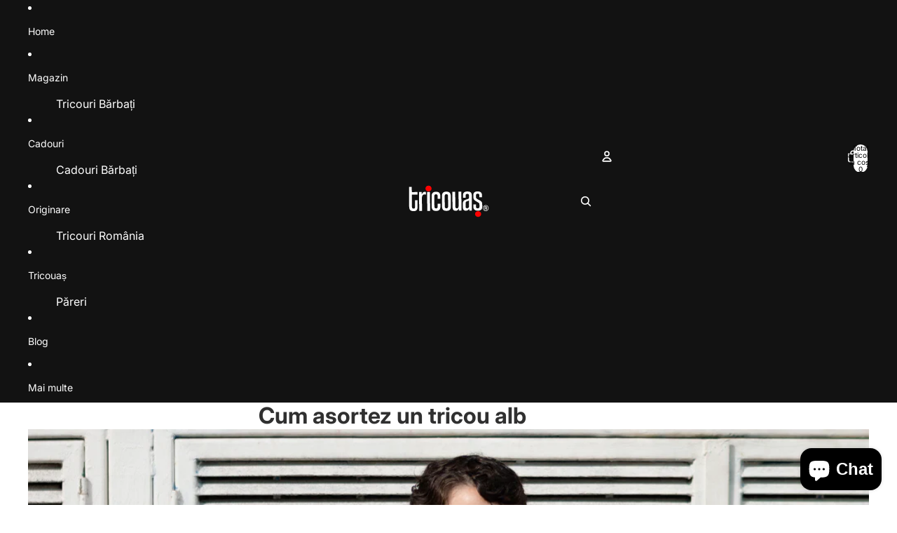

--- FILE ---
content_type: text/html; charset=utf-8
request_url: https://www.tricouas.ro/blogs/blog/cum-asortez-un-tricou-alb
body_size: 70676
content:
<!doctype html>
<html
  
  lang="ro"
>
  <head><link
        rel="icon"
        type="image/png"
        href="//www.tricouas.ro/cdn/shop/files/profil.jpg?crop=center&height=32&v=1677053631&width=32"
      ><!-- Google Tag Manager -->
    <script async crossorigin fetchpriority="high" src="/cdn/shopifycloud/importmap-polyfill/es-modules-shim.2.4.0.js"></script>
<script>(function(w,d,s,l,i){w[l]=w[l]||[];w[l].push({'gtm.start':
    new Date().getTime(),event:'gtm.js'});var f=d.getElementsByTagName(s)[0],
    j=d.createElement(s),dl=l!='dataLayer'?'&l='+l:'';j.async=true;j.src=
    'https://www.googletagmanager.com/gtm.js?id='+i+dl;f.parentNode.insertBefore(j,f);
    })(window,document,'script','dataLayer','GTM-KG9P7CB');</script>
    <!-- End Google Tag Manager -->

    
    
      <link
        rel="expect"
        href="#MainContent"
        blocking="render"
        id="view-transition-render-blocker"
      >
    
<meta charset="utf-8">
<meta
  http-equiv="X-UA-Compatible"
  content="IE=edge"
>
<meta
  name="viewport"
  content="width=device-width,initial-scale=1"
>
<meta
  name="view-transition"
  content="same-origin"
>
<meta
  name="theme-color"
  content=""
>

<meta
  property="og:site_name"
  content="Tricouaș"
>
<meta
  property="og:url"
  content="https://www.tricouas.ro/blogs/blog/cum-asortez-un-tricou-alb"
>
<meta
  property="og:title"
  content="Cum asortez un tricou alb"
>
<meta
  property="og:type"
  content="article"
>
<meta
  property="og:description"
  content="Asortarea unui tricou alb poate fi ușoră și versatilă, deoarece albul este o culoare neutră și se potrivește cu multe alte culori și stiluri. Iată câteva idei pentru a te ajuta să asortezi un tricou alb într-un mod stilat:Look clasic alb și negru: Combina tricoul alb cu piese de îmbrăcăminte în culoare neagră pentru un"
><meta
    property="og:image"
    content="http://www.tricouas.ro/cdn/shop/articles/cum-asortez-un-tricou-alb.jpg?v=1685958565"
  >
  <meta
    property="og:image:secure_url"
    content="https://www.tricouas.ro/cdn/shop/articles/cum-asortez-un-tricou-alb.jpg?v=1685958565"
  >
  <meta
    property="og:image:width"
    content="1024"
  >
  <meta
    property="og:image:height"
    content="768"
  ><meta
  name="twitter:card"
  content="summary_large_image"
>
<meta
  name="twitter:title"
  content="Cum asortez un tricou alb"
>
<meta
  name="twitter:description"
  content="Asortarea unui tricou alb poate fi ușoră și versatilă, deoarece albul este o culoare neutră și se potrivește cu multe alte culori și stiluri. Iată câteva idei pentru a te ajuta să asortezi un tricou alb într-un mod stilat:Look clasic alb și negru: Combina tricoul alb cu piese de îmbrăcăminte în culoare neagră pentru un"
>

<title>
  Cum asortez un tricou alb
 &ndash; Tricouaș</title>

<link
  rel="canonical"
  href="https://www.tricouas.ro/blogs/blog/cum-asortez-un-tricou-alb"
>


  <meta
    name="description"
    content="Asortarea unui tricou alb poate fi ușoră și versatilă, deoarece albul este o culoare neutră și se potrivește cu multe alte culori și stiluri. Iată câteva idei pentru a te ajuta să asortezi un tricou alb într-un mod stilat:Look clasic alb și negru: Combina tricoul alb cu piese de îmbrăcăminte în culoare neagră pentru un"
  >

<link href="//www.tricouas.ro/cdn/shop/t/27/assets/overflow-list.css?v=101911674359793798601766079468" as="style" rel="preload">
<link href="//www.tricouas.ro/cdn/shop/t/27/assets/base.css?v=25630247329231457811766079427" rel="stylesheet" type="text/css" media="all" />

<link
    rel="preload"
    as="font"
    href="//www.tricouas.ro/cdn/fonts/inter/inter_n4.b2a3f24c19b4de56e8871f609e73ca7f6d2e2bb9.woff2"
    type="font/woff2"
    crossorigin
    fetchpriority="low"
  ><link
    rel="preload"
    as="font"
    href="//www.tricouas.ro/cdn/fonts/inter/inter_n5.d7101d5e168594dd06f56f290dd759fba5431d97.woff2"
    type="font/woff2"
    crossorigin
    fetchpriority="low"
  ><link
    rel="preload"
    as="font"
    href="//www.tricouas.ro/cdn/fonts/inter/inter_n7.02711e6b374660cfc7915d1afc1c204e633421e4.woff2"
    type="font/woff2"
    crossorigin
    fetchpriority="low"
  ><link
    rel="preload"
    as="font"
    href="//www.tricouas.ro/cdn/fonts/bricolage_grotesque/bricolagegrotesque_n7.de5675dd7a8e145fdc4cb2cfe67a16cb085528d0.woff2"
    type="font/woff2"
    crossorigin
    fetchpriority="low"
  >
<script type="importmap">
  {
    "imports": {
      "@theme/overflow-list": "//www.tricouas.ro/cdn/shop/t/27/assets/overflow-list.js?v=46858356770684902511766079468",
      "@theme/product-title": "//www.tricouas.ro/cdn/shop/t/27/assets/product-title-truncation.js?v=81744426891537421781766079478",
      "@theme/component": "//www.tricouas.ro/cdn/shop/t/27/assets/component.js?v=184240237101443119871766079434",
      "@theme/dialog": "//www.tricouas.ro/cdn/shop/t/27/assets/dialog.js?v=61774032287387761671766079435",
      "@theme/events": "//www.tricouas.ro/cdn/shop/t/27/assets/events.js?v=147926035229139604561766079437",
      "@theme/focus": "//www.tricouas.ro/cdn/shop/t/27/assets/focus.js?v=60436577539430446401766079439",
      "@theme/morph": "//www.tricouas.ro/cdn/shop/t/27/assets/morph.js?v=35457747882330740861766079467",
      "@theme/paginated-list": "//www.tricouas.ro/cdn/shop/t/27/assets/paginated-list.js?v=95298315036233333871766079470",
      "@theme/performance": "//www.tricouas.ro/cdn/shop/t/27/assets/performance.js?v=171015751390534793081766079470",
      "@theme/product-form": "//www.tricouas.ro/cdn/shop/t/27/assets/product-form.js?v=37993400097492174081766079474",
      "@theme/recently-viewed-products": "//www.tricouas.ro/cdn/shop/t/27/assets/recently-viewed-products.js?v=94729125001750262651766079481",
      "@theme/scrolling": "//www.tricouas.ro/cdn/shop/t/27/assets/scrolling.js?v=118005526288211533611766079483",
      "@theme/section-renderer": "//www.tricouas.ro/cdn/shop/t/27/assets/section-renderer.js?v=117273408521114569061766079485",
      "@theme/section-hydration": "//www.tricouas.ro/cdn/shop/t/27/assets/section-hydration.js?v=177651605160027701221766079484",
      "@theme/utilities": "//www.tricouas.ro/cdn/shop/t/27/assets/utilities.js?v=74252600229394689081766079488",
      "@theme/variant-picker": "//www.tricouas.ro/cdn/shop/t/27/assets/variant-picker.js?v=124079696159966615681766079489",
      "@theme/media-gallery": "//www.tricouas.ro/cdn/shop/t/27/assets/media-gallery.js?v=111441960308641931071766079466",
      "@theme/quick-add": "//www.tricouas.ro/cdn/shop/t/27/assets/quick-add.js?v=148903382353369979481766079480",
      "@theme/paginated-list-aspect-ratio": "//www.tricouas.ro/cdn/shop/t/27/assets/paginated-list-aspect-ratio.js?v=25254270272143792451766079469",
      "@theme/popover-polyfill": "//www.tricouas.ro/cdn/shop/t/27/assets/popover-polyfill.js?v=119029313658895111201766079471",
      "@theme/component-quantity-selector": "//www.tricouas.ro/cdn/shop/t/27/assets/component-quantity-selector.js?v=67906657287482036641766079433",
      "@theme/comparison-slider": "//www.tricouas.ro/cdn/shop/t/27/assets/comparison-slider.js?v=106705562947035711941766079431",
      "@theme/sticky-add-to-cart": "//www.tricouas.ro/cdn/shop/t/27/assets/sticky-add-to-cart.js?v=48956925339276737091766079487",
      "@theme/fly-to-cart": "//www.tricouas.ro/cdn/shop/t/27/assets/fly-to-cart.js?v=129971753673458693881766079439"
    }
  }
</script>

<script
  src="//www.tricouas.ro/cdn/shop/t/27/assets/view-transitions.js?v=7106414069516106341766079490"
  async
  
    blocking="render"
  
></script>

<link
  rel="modulepreload"
  href="//www.tricouas.ro/cdn/shop/t/27/assets/utilities.js?v=74252600229394689081766079488"
  fetchpriority="low"
>
<link
  rel="modulepreload"
  href="//www.tricouas.ro/cdn/shop/t/27/assets/component.js?v=184240237101443119871766079434"
  fetchpriority="low"
>
<link
  rel="modulepreload"
  href="//www.tricouas.ro/cdn/shop/t/27/assets/section-renderer.js?v=117273408521114569061766079485"
  fetchpriority="low"
>
<link
  rel="modulepreload"
  href="//www.tricouas.ro/cdn/shop/t/27/assets/section-hydration.js?v=177651605160027701221766079484"
  fetchpriority="low"
>
<link
  rel="modulepreload"
  href="//www.tricouas.ro/cdn/shop/t/27/assets/morph.js?v=35457747882330740861766079467"
  fetchpriority="low"
>



<link
  rel="modulepreload"
  href="//www.tricouas.ro/cdn/shop/t/27/assets/focus.js?v=60436577539430446401766079439"
  fetchpriority="low"
>
<link
  rel="modulepreload"
  href="//www.tricouas.ro/cdn/shop/t/27/assets/recently-viewed-products.js?v=94729125001750262651766079481"
  fetchpriority="low"
>
<link
  rel="modulepreload"
  href="//www.tricouas.ro/cdn/shop/t/27/assets/scrolling.js?v=118005526288211533611766079483"
  fetchpriority="low"
>
<link
  rel="modulepreload"
  href="//www.tricouas.ro/cdn/shop/t/27/assets/events.js?v=147926035229139604561766079437"
  fetchpriority="low"
>
<script
  src="//www.tricouas.ro/cdn/shop/t/27/assets/popover-polyfill.js?v=119029313658895111201766079471"
  type="module"
  fetchpriority="low"
></script>
<script
  src="//www.tricouas.ro/cdn/shop/t/27/assets/overflow-list.js?v=46858356770684902511766079468"
  type="module"
  fetchpriority="low"
></script>
<script
  src="//www.tricouas.ro/cdn/shop/t/27/assets/quick-add.js?v=148903382353369979481766079480"
  type="module"
  fetchpriority="low"
></script>

  <script
    src="//www.tricouas.ro/cdn/shop/t/27/assets/cart-discount.js?v=107077853990124422021766079428"
    type="module"
    fetchpriority="low"
  ></script>


<script
  src="//www.tricouas.ro/cdn/shop/t/27/assets/dialog.js?v=61774032287387761671766079435"
  type="module"
  fetchpriority="low"
></script>
<script
  src="//www.tricouas.ro/cdn/shop/t/27/assets/variant-picker.js?v=124079696159966615681766079489"
  type="module"
  fetchpriority="low"
></script>
<script
  src="//www.tricouas.ro/cdn/shop/t/27/assets/product-card.js?v=124402285637860180781766079473"
  type="module"
  fetchpriority="low"
></script>
<script
  src="//www.tricouas.ro/cdn/shop/t/27/assets/product-form.js?v=37993400097492174081766079474"
  type="module"
  fetchpriority="low"
></script>
<script
  src="//www.tricouas.ro/cdn/shop/t/27/assets/fly-to-cart.js?v=129971753673458693881766079439"
  type="module"
  fetchpriority="low"
></script>
<script
  src="//www.tricouas.ro/cdn/shop/t/27/assets/accordion-custom.js?v=99000499017714805851766079424"
  type="module"
  fetchpriority="low"
></script>
<script
  src="//www.tricouas.ro/cdn/shop/t/27/assets/disclosure-custom.js?v=168050880623268140331766079436"
  type="module"
  fetchpriority="low"
></script>
<script
  src="//www.tricouas.ro/cdn/shop/t/27/assets/media.js?v=37825095869491791421766079467"
  type="module"
  fetchpriority="low"
></script>
<script
  src="//www.tricouas.ro/cdn/shop/t/27/assets/product-price.js?v=117989390664188536191766079476"
  type="module"
  fetchpriority="low"
></script>
<script
  src="//www.tricouas.ro/cdn/shop/t/27/assets/product-sku.js?v=121804655373531320511766079478"
  type="module"
  fetchpriority="low"
></script>
<script
  src="//www.tricouas.ro/cdn/shop/t/27/assets/product-title-truncation.js?v=81744426891537421781766079478"
  type="module"
  fetchpriority="low"
></script>
<script
  src="//www.tricouas.ro/cdn/shop/t/27/assets/product-inventory.js?v=16343734458933704981766079476"
  type="module"
  fetchpriority="low"
></script>
<script
  src="//www.tricouas.ro/cdn/shop/t/27/assets/show-more.js?v=94563802205717136101766079485"
  type="module"
  fetchpriority="low"
></script>
<script
  src="//www.tricouas.ro/cdn/shop/t/27/assets/slideshow.js?v=40796646405849125981766079486"
  type="module"
  fetchpriority="low"
></script>
<script
  src="//www.tricouas.ro/cdn/shop/t/27/assets/layered-slideshow.js?v=30135417790894624731766079464"
  type="module"
  fetchpriority="low"
></script>
<script
  src="//www.tricouas.ro/cdn/shop/t/27/assets/anchored-popover.js?v=95953304814728754461766079425"
  type="module"
  fetchpriority="low"
></script>
<script
  src="//www.tricouas.ro/cdn/shop/t/27/assets/floating-panel.js?v=128677600744947036551766079438"
  type="module"
  fetchpriority="low"
></script>
<script
  src="//www.tricouas.ro/cdn/shop/t/27/assets/video-background.js?v=25237992823806706551766079490"
  type="module"
  fetchpriority="low"
></script>
<script
  src="//www.tricouas.ro/cdn/shop/t/27/assets/component-quantity-selector.js?v=67906657287482036641766079433"
  type="module"
  fetchpriority="low"
></script>
<script
  src="//www.tricouas.ro/cdn/shop/t/27/assets/media-gallery.js?v=111441960308641931071766079466"
  type="module"
  fetchpriority="low"
></script>
<script
  src="//www.tricouas.ro/cdn/shop/t/27/assets/rte-formatter.js?v=101420294193111439321766079482"
  type="module"
  fetchpriority="low"
></script>
<script
  src="//www.tricouas.ro/cdn/shop/t/27/assets/volume-pricing.js?v=15442793518842484731766079491"
  type="module"
  fetchpriority="low"
></script>
<script
  src="//www.tricouas.ro/cdn/shop/t/27/assets/price-per-item.js?v=144512917617120124431766079472"
  type="module"
  fetchpriority="low"
></script>
<script
  src="//www.tricouas.ro/cdn/shop/t/27/assets/volume-pricing-info.js?v=94479640769665442661766079491"
  type="module"
  fetchpriority="low"
></script>







<script
  src="//www.tricouas.ro/cdn/shop/t/27/assets/auto-close-details.js?v=58350291535404441581766079427"
  defer="defer"
></script>

<script>
  const Theme = {
    translations: {
      placeholder_image: `Imagine substituent`,
      added: `Adăugat`,
      recipient_form_fields_visible: `Câmpurile formularului pentru destinatar sunt acum vizibile`,
      recipient_form_fields_hidden: `Câmpurile formularului pentru destinatar sunt acum ascunse`,
      recipient_form_error: `A apărut o eroare la trimiterea formularului`,
      items_added_to_cart_one: `1 articol a fost adăugat în coș`,
      items_added_to_cart_other: `{{ count }} articole au fost adăugate în coș`,
    },
    routes: {
      cart_add_url: '/cart/add.js',
      cart_change_url: '/cart/change',
      cart_update_url: '/cart/update',
      cart_url: '/cart',
      predictive_search_url: '/search/suggest',
      search_url: '/search',
    },
    template: {
      name: 'article.tricouri-deosebite',
    },
  };
</script>
<style data-shopify>
@font-face {
  font-family: Inter;
  font-weight: 400;
  font-style: normal;
  font-display: swap;
  src: url("//www.tricouas.ro/cdn/fonts/inter/inter_n4.b2a3f24c19b4de56e8871f609e73ca7f6d2e2bb9.woff2") format("woff2"),
       url("//www.tricouas.ro/cdn/fonts/inter/inter_n4.af8052d517e0c9ffac7b814872cecc27ae1fa132.woff") format("woff");
}
@font-face {
  font-family: Inter;
  font-weight: 700;
  font-style: normal;
  font-display: swap;
  src: url("//www.tricouas.ro/cdn/fonts/inter/inter_n7.02711e6b374660cfc7915d1afc1c204e633421e4.woff2") format("woff2"),
       url("//www.tricouas.ro/cdn/fonts/inter/inter_n7.6dab87426f6b8813070abd79972ceaf2f8d3b012.woff") format("woff");
}
@font-face {
  font-family: Inter;
  font-weight: 400;
  font-style: italic;
  font-display: swap;
  src: url("//www.tricouas.ro/cdn/fonts/inter/inter_i4.feae1981dda792ab80d117249d9c7e0f1017e5b3.woff2") format("woff2"),
       url("//www.tricouas.ro/cdn/fonts/inter/inter_i4.62773b7113d5e5f02c71486623cf828884c85c6e.woff") format("woff");
}
@font-face {
  font-family: Inter;
  font-weight: 700;
  font-style: italic;
  font-display: swap;
  src: url("//www.tricouas.ro/cdn/fonts/inter/inter_i7.b377bcd4cc0f160622a22d638ae7e2cd9b86ea4c.woff2") format("woff2"),
       url("//www.tricouas.ro/cdn/fonts/inter/inter_i7.7c69a6a34e3bb44fcf6f975857e13b9a9b25beb4.woff") format("woff");
}
@font-face {
  font-family: Inter;
  font-weight: 500;
  font-style: normal;
  font-display: swap;
  src: url("//www.tricouas.ro/cdn/fonts/inter/inter_n5.d7101d5e168594dd06f56f290dd759fba5431d97.woff2") format("woff2"),
       url("//www.tricouas.ro/cdn/fonts/inter/inter_n5.5332a76bbd27da00474c136abb1ca3cbbf259068.woff") format("woff");
}
@font-face {
  font-family: Inter;
  font-weight: 500;
  font-style: italic;
  font-display: swap;
  src: url("//www.tricouas.ro/cdn/fonts/inter/inter_i5.4474f48e6ab2b1e01aa2b6d942dd27fa24f2d99f.woff2") format("woff2"),
       url("//www.tricouas.ro/cdn/fonts/inter/inter_i5.493dbd6ee8e49f4ad722ebb68d92f201af2c2f56.woff") format("woff");
}
@font-face {
  font-family: "Bricolage Grotesque";
  font-weight: 700;
  font-style: normal;
  font-display: swap;
  src: url("//www.tricouas.ro/cdn/fonts/bricolage_grotesque/bricolagegrotesque_n7.de5675dd7a8e145fdc4cb2cfe67a16cb085528d0.woff2") format("woff2"),
       url("//www.tricouas.ro/cdn/fonts/bricolage_grotesque/bricolagegrotesque_n7.d701b766b46c76aceb10c78473f491dff9b09e5e.woff") format("woff");
}


  :root {
    /* Page Layout */
    --sidebar-width: 25rem;
    --narrow-content-width: 36rem;
    --normal-content-width: 42rem;
    --wide-content-width: 46rem;
    --narrow-page-width: 90rem;
    --normal-page-width: 120rem;
    --wide-page-width: 150rem;

    /* Section Heights */
    --section-height-small: 15rem;
    --section-height-medium: 25rem;
    --section-height-large: 35rem;

    @media screen and (min-width: 40em) {
      --section-height-small: 40svh;
      --section-height-medium: 55svh;
      --section-height-large: 70svh;
    }

    @media screen and (min-width: 60em) {
      --section-height-small: 50svh;
      --section-height-medium: 65svh;
      --section-height-large: 80svh;
    }

    /* Letter spacing */
    --letter-spacing-sm: 0.06em;
    --letter-spacing-md: 0.13em;

    /* Font families */
    --font-body--family: Inter, sans-serif;
    --font-body--style: normal;
    --font-body--weight: 400;
    --font-subheading--family: Inter, sans-serif;
    --font-subheading--style: normal;
    --font-subheading--weight: 500;
    --font-heading--family: Inter, sans-serif;
    --font-heading--style: normal;
    --font-heading--weight: 700;
    --font-accent--family: "Bricolage Grotesque", sans-serif;
    --font-accent--style: normal;
    --font-accent--weight: 700;

    /* Margin sizes */
    --font-h1--spacing: 0.25em;
    --font-h2--spacing: 0.25em;
    --font-h3--spacing: 0.25em;
    --font-h4--spacing: 0.25em;
    --font-h5--spacing: 0.25em;
    --font-h6--spacing: 0.25em;
    --font-paragraph--spacing: 0.5em;

    /* Heading colors */
    --font-h1--color: var(--color-foreground-heading);
    --font-h2--color: var(--color-foreground-heading);
    --font-h3--color: var(--color-foreground-heading);
    --font-h4--color: var(--color-foreground-heading);
    --font-h5--color: var(--color-foreground-heading);
    --font-h6--color: var(--color-foreground-heading);

    /** Z-Index / Layering */
    --layer-section-background: -2;
    --layer-lowest: -1;
    --layer-base: 0;
    --layer-flat: 1;
    --layer-raised: 2;
    --layer-heightened: 4;
    --layer-sticky: 8;
    --layer-window-overlay: 10;
    --layer-header-menu: 12;
    --layer-overlay: 16;
    --layer-menu-drawer: 18;
    --layer-temporary: 20;

    /* Max-width / Measure */
    --max-width--body-normal: 32.5em;
    --max-width--body-narrow: 22.75em;

    --max-width--heading-normal: 32.5em;
    --max-width--heading-narrow: 19.5em;

    --max-width--display-normal: 13em;
    --max-width--display-narrow: 9.75em;
    --max-width--display-tight: 3.25em;

    /* Letter-spacing / Tracking */
    --letter-spacing--display-tight: -0.03em;
    --letter-spacing--display-normal: 0em;
    --letter-spacing--display-loose: 0.03em;

    --letter-spacing--heading-tight: -0.03em;
    --letter-spacing--heading-normal: 0em;
    --letter-spacing--heading-loose: 0.03em;

    --letter-spacing--body-tight: -0.03em;
    --letter-spacing--body-normal: 0em;
    --letter-spacing--body-loose: 0.03em;

    /* Line height / Leading */
    --line-height: 1;

    --line-height--display-tight: 1;
    --line-height--display-normal: 1.1;
    --line-height--display-loose: 1.2;

    --line-height--heading-tight: 1.15;
    --line-height--heading-normal: 1.25;
    --line-height--heading-loose: 1.35;

    --line-height--body-tight: 1.2;
    --line-height--body-normal: 1.4;
    --line-height--body-loose: 1.6;

    /* Typography presets */
    --font-size--paragraph: 0.875rem;--font-size--h1: clamp(2.25rem, 7.2vw, 4.5rem);--font-size--h2: 2.0rem;--font-size--h3: 1.5rem;--font-size--h4: 1.5rem;--font-size--h5: 0.875rem;--font-size--h6: 0.75rem;--font-paragraph--weight: 400;--font-paragraph--letter-spacing: var(--letter-spacing--body-normal);--font-paragraph--size: var(--font-size--paragraph);--font-paragraph--family: var(--font-body--family);--font-paragraph--style: var(--font-body--style);--font-paragraph--case: ;--font-paragraph--line-height: var(--line-height--body-loose);--font-h1--weight: var(--font-heading--weight);--font-h1--letter-spacing: var(--letter-spacing--heading-normal);--font-h1--size: var(--font-size--h1);--font-h1--family: var(--font-heading--family);--font-h1--style: var(--font-heading--style);--font-h1--case: none;--font-h1--line-height: var(--line-height--display-tight);--font-h2--weight: var(--font-heading--weight);--font-h2--letter-spacing: var(--letter-spacing--heading-normal);--font-h2--size: var(--font-size--h2);--font-h2--family: var(--font-heading--family);--font-h2--style: var(--font-heading--style);--font-h2--case: none;--font-h2--line-height: var(--line-height--display-loose);--font-h3--weight: var(--font-heading--weight);--font-h3--letter-spacing: var(--letter-spacing--heading-normal);--font-h3--size: var(--font-size--h3);--font-h3--family: var(--font-heading--family);--font-h3--style: var(--font-heading--style);--font-h3--case: none;--font-h3--line-height: var(--line-height--display-tight);--font-h4--weight: var(--font-heading--weight);--font-h4--letter-spacing: var(--letter-spacing--heading-normal);--font-h4--size: var(--font-size--h4);--font-h4--family: var(--font-heading--family);--font-h4--style: var(--font-heading--style);--font-h4--case: none;--font-h4--line-height: var(--line-height--display-tight);--font-h5--weight: var(--font-subheading--weight);--font-h5--letter-spacing: var(--letter-spacing--heading-normal);--font-h5--size: var(--font-size--h5);--font-h5--family: var(--font-subheading--family);--font-h5--style: var(--font-subheading--style);--font-h5--case: none;--font-h5--line-height: var(--line-height--display-loose);--font-h6--weight: var(--font-subheading--weight);--font-h6--letter-spacing: var(--letter-spacing--heading-normal);--font-h6--size: var(--font-size--h6);--font-h6--family: var(--font-subheading--family);--font-h6--style: var(--font-subheading--style);--font-h6--case: none;--font-h6--line-height: var(--line-height--display-loose);

    /* Hardcoded font sizes */
    --font-size--3xs: 0.625rem;
    --font-size--2xs: 0.75rem;
    --font-size--xs: 0.8125rem;
    --font-size--sm: 0.875rem;
    --font-size--md: 1rem;
    --font-size--lg: 1.125rem;
    --font-size--xl: 1.25rem;
    --font-size--2xl: 1.5rem;
    --font-size--3xl: 2rem;
    --font-size--4xl: 2.5rem;
    --font-size--5xl: 3rem;
    --font-size--6xl: 3.5rem;

    /* Menu font sizes */
    --menu-font-sm--size: 0.875rem;
    --menu-font-sm--line-height: calc(1.1 + 0.5 * min(16 / 14));
    --menu-font-md--size: 1rem;
    --menu-font-md--line-height: calc(1.1 + 0.5 * min(16 / 16));
    --menu-font-lg--size: 1.125rem;
    --menu-font-lg--line-height: calc(1.1 + 0.5 * min(16 / 18));
    --menu-font-xl--size: 1.25rem;
    --menu-font-xl--line-height: calc(1.1 + 0.5 * min(16 / 20));
    --menu-font-2xl--size: 1.75rem;
    --menu-font-2xl--line-height: calc(1.1 + 0.5 * min(16 / 28));

    /* Colors */
    --color-error: #8B0000;
    --color-success: #006400;
    --color-white: #FFFFFF;
    --color-white-rgb: 255 255 255;
    --color-black: #000000;
    --color-instock: #3ED660;
    --color-lowstock: #EE9441;
    --color-outofstock: #C8C8C8;

    /* Opacity */
    --opacity-5: 0.05;
    --opacity-8: 0.08;
    --opacity-10: 0.1;
    --opacity-15: 0.15;
    --opacity-20: 0.2;
    --opacity-25: 0.25;
    --opacity-30: 0.3;
    --opacity-40: 0.4;
    --opacity-50: 0.5;
    --opacity-60: 0.6;
    --opacity-70: 0.7;
    --opacity-80: 0.8;
    --opacity-85: 0.85;
    --opacity-90: 0.9;
    --opacity-subdued-text: var(--opacity-70);

    --shadow-button: 0 2px 3px rgb(0 0 0 / 20%);
    --gradient-image-overlay: linear-gradient(to top, rgb(0 0 0 / 0.5), transparent);

    /* Spacing */
    --margin-3xs: 0.125rem;
    --margin-2xs: 0.3rem;
    --margin-xs: 0.5rem;
    --margin-sm: 0.7rem;
    --margin-md: 0.8rem;
    --margin-lg: 1rem;
    --margin-xl: 1.25rem;
    --margin-2xl: 1.5rem;
    --margin-3xl: 1.75rem;
    --margin-4xl: 2rem;
    --margin-5xl: 3rem;
    --margin-6xl: 5rem;

    --scroll-margin: 50px;

    --padding-3xs: 0.125rem;
    --padding-2xs: 0.25rem;
    --padding-xs: 0.5rem;
    --padding-sm: 0.7rem;
    --padding-md: 0.8rem;
    --padding-lg: 1rem;
    --padding-xl: 1.25rem;
    --padding-2xl: 1.5rem;
    --padding-3xl: 1.75rem;
    --padding-4xl: 2rem;
    --padding-5xl: 3rem;
    --padding-6xl: 4rem;

    --gap-3xs: 0.125rem;
    --gap-2xs: 0.3rem;
    --gap-xs: 0.5rem;
    --gap-sm: 0.7rem;
    --gap-md: 0.9rem;
    --gap-lg: 1rem;
    --gap-xl: 1.25rem;
    --gap-2xl: 2rem;
    --gap-3xl: 3rem;

    --spacing-scale-sm: 0.6;
    --spacing-scale-md: 0.7;
    --spacing-scale-default: 1.0;

    /* Checkout buttons gap */
    --checkout-button-gap: 10px;

    /* Borders */
    --style-border-width: 1px;
    --style-border-radius-xs: 0.2rem;
    --style-border-radius-sm: 0.6rem;
    --style-border-radius-md: 0.8rem;
    --style-border-radius-50: 50%;
    --style-border-radius-lg: 1rem;
    --style-border-radius-pills: 40px;
    --style-border-radius-inputs: 4px;
    --style-border-radius-buttons-primary: 14px;
    --style-border-radius-buttons-secondary: 14px;
    --style-border-width-primary: 0px;
    --style-border-width-secondary: 0px;
    --style-border-width-inputs: 1px;
    --style-border-radius-popover: 14px;
    --style-border-popover: 1px none rgb(var(--color-border-rgb) / 50%);
    --style-border-drawer: 1px none rgb(var(--color-border-rgb) / 50%);
    --style-border-swatch-opacity: 10%;
    --style-border-swatch-width: 1px;
    --style-border-swatch-style: solid;

    /* Animation */
    --ease-out-cubic: cubic-bezier(0.33, 1, 0.68, 1);
    --ease-out-quad: cubic-bezier(0.32, 0.72, 0, 1);
    --animation-speed-fast: 0.0625s;
    --animation-speed: 0.125s;
    --animation-speed-slow: 0.2s;
    --animation-speed-medium: 0.15s;
    --animation-easing: ease-in-out;
    --animation-slideshow-easing: cubic-bezier(0.4, 0, 0.2, 1);
    --drawer-animation-speed: 0.2s;
    --animation-values-slow: var(--animation-speed-slow) var(--animation-easing);
    --animation-values: var(--animation-speed) var(--animation-easing);
    --animation-values-fast: var(--animation-speed-fast) var(--animation-easing);
    --animation-values-allow-discrete: var(--animation-speed) var(--animation-easing) allow-discrete;
    --animation-timing-hover: cubic-bezier(0.25, 0.46, 0.45, 0.94);
    --animation-timing-active: cubic-bezier(0.5, 0, 0.75, 0);
    --animation-timing-bounce: cubic-bezier(0.34, 1.56, 0.64, 1);
    --animation-timing-default: cubic-bezier(0, 0, 0.2, 1);
    --animation-timing-fade-in: cubic-bezier(0.16, 1, 0.3, 1);
    --animation-timing-fade-out: cubic-bezier(0.4, 0, 0.2, 1);

    /* View transitions */
    /* View transition old */
    --view-transition-old-main-content: var(--animation-speed) var(--animation-easing) both fadeOut;

    /* View transition new */
    --view-transition-new-main-content: var(--animation-speed) var(--animation-easing) both fadeIn, var(--animation-speed) var(--animation-easing) both slideInTopViewTransition;

    /* Focus */
    --focus-outline-width: 0.09375rem;
    --focus-outline-offset: 0.2em;

    /* Badges */
    --badge-blob-padding-block: 1px;
    --badge-blob-padding-inline: 12px 8px;
    --badge-rectangle-padding-block: 1px;
    --badge-rectangle-padding-inline: 6px;
    @media screen and (min-width: 750px) {
      --badge-blob-padding-block: 4px;
      --badge-blob-padding-inline: 16px 12px;
      --badge-rectangle-padding-block: 4px;
      --badge-rectangle-padding-inline: 10px;
    }

    /* Icons */
    --icon-size-2xs: 0.6rem;
    --icon-size-xs: 0.85rem;
    --icon-size-sm: 1.25rem;
    --icon-size-md: 1.375rem;
    --icon-size-lg: 1.5rem;
    --icon-stroke-width: 1.5px;

    /* Input */
    --input-email-min-width: 200px;
    --input-search-max-width: 650px;
    --input-padding-y: 0.8rem;
    --input-padding-x: 0.8rem;
    --input-padding: var(--input-padding-y) var(--input-padding-x);
    --input-box-shadow-width: var(--style-border-width-inputs);
    --input-box-shadow: 0 0 0 var(--input-box-shadow-width) var(--color-input-border);
    --input-box-shadow-focus: 0 0 0 calc(var(--input-box-shadow-width) + 0.5px) var(--color-input-border);
    --input-disabled-background-color: rgb(var(--color-foreground-rgb) / var(--opacity-10));
    --input-disabled-border-color: rgb(var(--color-foreground-rgb) / var(--opacity-5));
    --input-disabled-text-color: rgb(var(--color-foreground-rgb) / var(--opacity-50));
    --input-textarea-min-height: 55px;

    /* Button size */
    --button-size-sm: 30px;
    --button-size-md: 36px;
    --button-size: var(--minimum-touch-target);
    --button-padding-inline: 24px;
    --button-padding-block: 16px;

    /* Button font-family */
    --button-font-family-primary: var(--font-body--family);
    --button-font-family-secondary: var(--font-body--family);

    /* Button text case */
    --button-text-case: ;
    --button-text-case-primary: default;
    --button-text-case-secondary: default;

    /* Borders */
    --border-color: rgb(var(--color-border-rgb) / var(--opacity-50));
    --border-width-sm: 1px;
    --border-width-md: 2px;
    --border-width-lg: 5px;
    --border-radius-sm: 0.25rem;

    /* Drawers */
    --drawer-inline-padding: 25px;
    --drawer-menu-inline-padding: 2.5rem;
    --drawer-header-block-padding: 20px;
    --drawer-content-block-padding: 10px;
    --drawer-header-desktop-top: 0rem;
    --drawer-padding: calc(var(--padding-sm) + 7px);
    --drawer-height: 100dvh;
    --drawer-width: 95vw;
    --drawer-max-width: 500px;

    /* Variant Picker Swatches */
    --variant-picker-swatch-width-unitless: 34;
    --variant-picker-swatch-height-unitless: 34;
    --variant-picker-swatch-width: 34px;
    --variant-picker-swatch-height: 34px;
    --variant-picker-swatch-radius: 32px;
    --variant-picker-border-width: 1px;
    --variant-picker-border-style: solid;
    --variant-picker-border-opacity: 10%;

    /* Variant Picker Buttons */
    --variant-picker-button-radius: 14px;
    --variant-picker-button-border-width: 1px;

    /* Slideshow */
    --slideshow-controls-size: 3.5rem;
    --slideshow-controls-icon: 2rem;
    --peek-next-slide-size: 3rem;

    /* Utilities */
    --backdrop-opacity: 0.15;
    --backdrop-color-rgb: var(--color-shadow-rgb);
    --minimum-touch-target: 44px;
    --disabled-opacity: 0.5;
    --skeleton-opacity: 0.025;

    /* Shapes */
    --shape--circle: circle(50% at center);
    --shape--sunburst: polygon(100% 50%,94.62% 55.87%,98.3% 62.94%,91.57% 67.22%,93.3% 75%,85.7% 77.39%,85.36% 85.36%,77.39% 85.7%,75% 93.3%,67.22% 91.57%,62.94% 98.3%,55.87% 94.62%,50% 100%,44.13% 94.62%,37.06% 98.3%,32.78% 91.57%,25% 93.3%,22.61% 85.7%,14.64% 85.36%,14.3% 77.39%,6.7% 75%,8.43% 67.22%,1.7% 62.94%,5.38% 55.87%,0% 50%,5.38% 44.13%,1.7% 37.06%,8.43% 32.78%,6.7% 25%,14.3% 22.61%,14.64% 14.64%,22.61% 14.3%,25% 6.7%,32.78% 8.43%,37.06% 1.7%,44.13% 5.38%,50% 0%,55.87% 5.38%,62.94% 1.7%,67.22% 8.43%,75% 6.7%,77.39% 14.3%,85.36% 14.64%,85.7% 22.61%,93.3% 25%,91.57% 32.78%,98.3% 37.06%,94.62% 44.13%);
    --shape--diamond: polygon(50% 0%, 100% 50%, 50% 100%, 0% 50%);
    --shape--blob: polygon(85.349% 11.712%, 87.382% 13.587%, 89.228% 15.647%, 90.886% 17.862%, 92.359% 20.204%, 93.657% 22.647%, 94.795% 25.169%, 95.786% 27.752%, 96.645% 30.382%, 97.387% 33.048%, 98.025% 35.740%, 98.564% 38.454%, 99.007% 41.186%, 99.358% 43.931%, 99.622% 46.685%, 99.808% 49.446%, 99.926% 52.210%, 99.986% 54.977%, 99.999% 57.744%, 99.975% 60.511%, 99.923% 63.278%, 99.821% 66.043%, 99.671% 68.806%, 99.453% 71.565%, 99.145% 74.314%, 98.724% 77.049%, 98.164% 79.759%, 97.433% 82.427%, 96.495% 85.030%, 95.311% 87.529%, 93.841% 89.872%, 92.062% 91.988%, 89.972% 93.796%, 87.635% 95.273%, 85.135% 96.456%, 82.532% 97.393%, 79.864% 98.127%, 77.156% 98.695%, 74.424% 99.129%, 71.676% 99.452%, 68.918% 99.685%, 66.156% 99.844%, 63.390% 99.942%, 60.624% 99.990%, 57.856% 99.999%, 55.089% 99.978%, 52.323% 99.929%, 49.557% 99.847%, 46.792% 99.723%, 44.031% 99.549%, 41.273% 99.317%, 38.522% 99.017%, 35.781% 98.639%, 33.054% 98.170%, 30.347% 97.599%, 27.667% 96.911%, 25.024% 96.091%, 22.432% 95.123%, 19.907% 93.994%, 17.466% 92.690%, 15.126% 91.216%, 12.902% 89.569%, 10.808% 87.761%, 8.854% 85.803%, 7.053% 83.703%, 5.418% 81.471%, 3.962% 79.119%, 2.702% 76.656%, 1.656% 74.095%, 0.846% 71.450%, 0.294% 68.740%, 0.024% 65.987%, 0.050% 63.221%, 0.343% 60.471%, 0.858% 57.752%, 1.548% 55.073%, 2.370% 52.431%, 3.283% 49.819%, 4.253% 47.227%, 5.249% 44.646%, 6.244% 42.063%, 7.211% 39.471%, 8.124% 36.858%, 8.958% 34.220%, 9.711% 31.558%, 10.409% 28.880%, 11.083% 26.196%, 11.760% 23.513%, 12.474% 20.839%, 13.259% 18.186%, 14.156% 15.569%, 15.214% 13.012%, 16.485% 10.556%, 18.028% 8.261%, 19.883% 6.211%, 22.041% 4.484%, 24.440% 3.110%, 26.998% 2.057%, 29.651% 1.275%, 32.360% 0.714%, 35.101% 0.337%, 37.859% 0.110%, 40.624% 0.009%, 43.391% 0.016%, 46.156% 0.113%, 48.918% 0.289%, 51.674% 0.533%, 54.425% 0.837%, 57.166% 1.215%, 59.898% 1.654%, 62.618% 2.163%, 65.322% 2.750%, 68.006% 3.424%, 70.662% 4.197%, 73.284% 5.081%, 75.860% 6.091%, 78.376% 7.242%, 80.813% 8.551%, 83.148% 10.036%, 85.349% 11.712%);

    /* Buy buttons */
    --height-buy-buttons: calc(var(--padding-lg) * 2 + var(--icon-size-sm));

    /* Card image width and height variables */
    --card-width-small: 10rem;

    --height-small: 10rem;
    --height-medium: 11.5rem;
    --height-large: 13rem;
    --height-full: 100vh;

    @media screen and (min-width: 750px) {
      --height-small: 17.5rem;
      --height-medium: 21.25rem;
      --height-large: 25rem;
    }

    /* Modal */
    --modal-max-height: 65dvh;

    /* Card styles for search */
    --card-bg-hover: rgb(var(--color-foreground-rgb) / var(--opacity-5));
    --card-border-hover: rgb(var(--color-foreground-rgb) / var(--opacity-30));
    --card-border-focus: rgb(var(--color-foreground-rgb) / var(--opacity-10));

    /* Cart */
    --cart-primary-font-family: var(--font-body--family);
    --cart-primary-font-style: var(--font-body--style);
    --cart-primary-font-weight: var(--font-body--weight);
    --cart-secondary-font-family: var(--font-subheading--family);
    --cart-secondary-font-style: var(--font-subheading--style);
    --cart-secondary-font-weight: var(--font-subheading--weight);
  }
</style>
<style data-shopify>
  
    
      :root,
    
    
    
    .color-scheme-1 {
        --color-background: rgb(255 255 255 / 1.0);
        /* RGB values only to apply different opacities - Relative color values are not supported in iOS < 16.4 */
        --color-background-rgb: 255 255 255;
        --opacity-5-15: 0.05;
        --opacity-10-25: 0.1;
        --opacity-35-55: 0.35;
        --opacity-40-60: 0.4;
        --opacity-30-60: 0.3;
        --color-foreground: rgb(0 0 0 / 0.81);
        --color-foreground-rgb: 0 0 0;
        --color-foreground-heading: rgb(0 0 0 / 1.0);
        --color-foreground-heading-rgb: 0 0 0;
        --color-primary: rgb(0 0 0 / 0.81);
        --color-primary-rgb: 0 0 0;
        --color-primary-hover: rgb(0 0 0 / 1.0);
        --color-primary-hover-rgb: 0 0 0;
        --color-border: rgb(0 0 0 / 0.06);
        --color-border-rgb: 0 0 0;
        --color-shadow: rgb(0 0 0 / 1.0);
        --color-shadow-rgb: 0 0 0;
        --color-primary-button-text: rgb(255 255 255 / 1.0);
        --color-primary-button-background: rgb(0 0 0 / 1.0);
        --color-primary-button-border: rgb(0 0 0 / 1.0);
        --color-primary-button-hover-text: rgb(255 255 255 / 1.0);
        --color-primary-button-hover-background: rgb(51 51 51 / 1.0);
        --color-primary-button-hover-border: rgb(0 0 0 / 1.0);
        --color-secondary-button-text: rgb(0 0 0 / 1.0);
        --color-secondary-button-background: rgb(0 0 0 / 0.06);
        --color-secondary-button-border: rgb(0 0 0 / 0.06);
        --color-secondary-button-hover-text: rgb(255 255 255 / 1.0);
        --color-secondary-button-hover-background: rgb(51 51 51 / 1.0);
        --color-secondary-button-hover-border: rgb(51 51 51 / 1.0);
        --color-input-background: rgb(255 255 255 / 0.78);
        --color-input-text: rgb(51 51 51 / 1.0);
        --color-input-text-rgb: 51 51 51;
        --color-input-border: rgb(245 245 245 / 1.0);
        --color-input-hover-background: rgb(0 0 0 / 0.01);
        --color-variant-background: rgb(255 255 255 / 1.0);
        --color-variant-border: rgb(0 0 0 / 0.13);
        --color-variant-text: rgb(0 0 0 / 1.0);
        --color-variant-text-rgb: 0 0 0;
        --color-variant-hover-background: rgb(245 245 245 / 1.0);
        --color-variant-hover-text: rgb(0 0 0 / 1.0);
        --color-variant-hover-border: rgb(230 230 230 / 1.0);
        --color-selected-variant-background: rgb(0 0 0 / 1.0);
        --color-selected-variant-border: rgb(0 0 0 / 1.0);
        --color-selected-variant-text: rgb(255 255 255 / 1.0);
        --color-selected-variant-hover-background: rgb(26 26 26 / 1.0);
        --color-selected-variant-hover-text: rgb(255 255 255 / 1.0);
        --color-selected-variant-hover-border: rgb(26 26 26 / 1.0);

        --input-disabled-background-color: rgb(var(--color-foreground-rgb) / var(--opacity-10));
        --input-disabled-border-color: rgb(var(--color-foreground-rgb) / var(--opacity-5-15));
        --input-disabled-text-color: rgb(var(--color-foreground-rgb) / var(--opacity-50));
        --color-foreground-muted: rgb(var(--color-foreground-rgb) / var(--opacity-60));
        --font-h1--color: var(--color-foreground-heading);
        --font-h2--color: var(--color-foreground-heading);
        --font-h3--color: var(--color-foreground-heading);
        --font-h4--color: var(--color-foreground-heading);
        --font-h5--color: var(--color-foreground-heading);
        --font-h6--color: var(--color-foreground-heading);

        /* Shadows */
        
          --shadow-drawer: 0px 4px 20px rgb(var(--color-shadow-rgb) / var(--opacity-15));
        
        
          --shadow-blur: 20px;
          --shadow-popover: 0px 4px 20px rgb(var(--color-shadow-rgb) / var(--opacity-15));
        
      }
  
    
    
    
    .color-scheme-2 {
        --color-background: rgb(245 245 245 / 1.0);
        /* RGB values only to apply different opacities - Relative color values are not supported in iOS < 16.4 */
        --color-background-rgb: 245 245 245;
        --opacity-5-15: 0.05;
        --opacity-10-25: 0.1;
        --opacity-35-55: 0.35;
        --opacity-40-60: 0.4;
        --opacity-30-60: 0.3;
        --color-foreground: rgb(0 0 0 / 0.81);
        --color-foreground-rgb: 0 0 0;
        --color-foreground-heading: rgb(0 0 0 / 1.0);
        --color-foreground-heading-rgb: 0 0 0;
        --color-primary: rgb(0 0 0 / 0.81);
        --color-primary-rgb: 0 0 0;
        --color-primary-hover: rgb(0 0 0 / 1.0);
        --color-primary-hover-rgb: 0 0 0;
        --color-border: rgb(0 0 0 / 0.81);
        --color-border-rgb: 0 0 0;
        --color-shadow: rgb(0 0 0 / 1.0);
        --color-shadow-rgb: 0 0 0;
        --color-primary-button-text: rgb(255 255 255 / 1.0);
        --color-primary-button-background: rgb(0 0 0 / 1.0);
        --color-primary-button-border: rgb(0 0 0 / 1.0);
        --color-primary-button-hover-text: rgb(255 255 255 / 1.0);
        --color-primary-button-hover-background: rgb(51 51 51 / 1.0);
        --color-primary-button-hover-border: rgb(51 51 51 / 1.0);
        --color-secondary-button-text: rgb(0 0 0 / 1.0);
        --color-secondary-button-background: rgb(255 255 255 / 0.69);
        --color-secondary-button-border: rgb(255 255 255 / 0.69);
        --color-secondary-button-hover-text: rgb(0 0 0 / 1.0);
        --color-secondary-button-hover-background: rgb(255 255 255 / 1.0);
        --color-secondary-button-hover-border: rgb(255 255 255 / 1.0);
        --color-input-background: rgb(0 0 0 / 0.0);
        --color-input-text: rgb(0 0 0 / 0.53);
        --color-input-text-rgb: 0 0 0;
        --color-input-border: rgb(0 0 0 / 0.13);
        --color-input-hover-background: rgb(255 255 255 / 0.36);
        --color-variant-background: rgb(255 255 255 / 1.0);
        --color-variant-border: rgb(230 230 230 / 1.0);
        --color-variant-text: rgb(0 0 0 / 1.0);
        --color-variant-text-rgb: 0 0 0;
        --color-variant-hover-background: rgb(245 245 245 / 1.0);
        --color-variant-hover-text: rgb(0 0 0 / 1.0);
        --color-variant-hover-border: rgb(230 230 230 / 1.0);
        --color-selected-variant-background: rgb(0 0 0 / 1.0);
        --color-selected-variant-border: rgb(0 0 0 / 1.0);
        --color-selected-variant-text: rgb(255 255 255 / 1.0);
        --color-selected-variant-hover-background: rgb(26 26 26 / 1.0);
        --color-selected-variant-hover-text: rgb(255 255 255 / 1.0);
        --color-selected-variant-hover-border: rgb(26 26 26 / 1.0);

        --input-disabled-background-color: rgb(var(--color-foreground-rgb) / var(--opacity-10));
        --input-disabled-border-color: rgb(var(--color-foreground-rgb) / var(--opacity-5-15));
        --input-disabled-text-color: rgb(var(--color-foreground-rgb) / var(--opacity-50));
        --color-foreground-muted: rgb(var(--color-foreground-rgb) / var(--opacity-60));
        --font-h1--color: var(--color-foreground-heading);
        --font-h2--color: var(--color-foreground-heading);
        --font-h3--color: var(--color-foreground-heading);
        --font-h4--color: var(--color-foreground-heading);
        --font-h5--color: var(--color-foreground-heading);
        --font-h6--color: var(--color-foreground-heading);

        /* Shadows */
        
          --shadow-drawer: 0px 4px 20px rgb(var(--color-shadow-rgb) / var(--opacity-15));
        
        
          --shadow-blur: 20px;
          --shadow-popover: 0px 4px 20px rgb(var(--color-shadow-rgb) / var(--opacity-15));
        
      }
  
    
    
    
    .color-scheme-3 {
        --color-background: rgb(238 241 234 / 1.0);
        /* RGB values only to apply different opacities - Relative color values are not supported in iOS < 16.4 */
        --color-background-rgb: 238 241 234;
        --opacity-5-15: 0.05;
        --opacity-10-25: 0.1;
        --opacity-35-55: 0.35;
        --opacity-40-60: 0.4;
        --opacity-30-60: 0.3;
        --color-foreground: rgb(0 0 0 / 0.81);
        --color-foreground-rgb: 0 0 0;
        --color-foreground-heading: rgb(0 0 0 / 1.0);
        --color-foreground-heading-rgb: 0 0 0;
        --color-primary: rgb(0 0 0 / 0.81);
        --color-primary-rgb: 0 0 0;
        --color-primary-hover: rgb(0 0 0 / 1.0);
        --color-primary-hover-rgb: 0 0 0;
        --color-border: rgb(0 0 0 / 0.81);
        --color-border-rgb: 0 0 0;
        --color-shadow: rgb(0 0 0 / 1.0);
        --color-shadow-rgb: 0 0 0;
        --color-primary-button-text: rgb(255 255 255 / 1.0);
        --color-primary-button-background: rgb(0 0 0 / 1.0);
        --color-primary-button-border: rgb(0 0 0 / 1.0);
        --color-primary-button-hover-text: rgb(255 255 255 / 1.0);
        --color-primary-button-hover-background: rgb(51 51 51 / 1.0);
        --color-primary-button-hover-border: rgb(51 51 51 / 1.0);
        --color-secondary-button-text: rgb(0 0 0 / 1.0);
        --color-secondary-button-background: rgb(255 255 255 / 0.69);
        --color-secondary-button-border: rgb(255 255 255 / 0.69);
        --color-secondary-button-hover-text: rgb(0 0 0 / 1.0);
        --color-secondary-button-hover-background: rgb(255 255 255 / 1.0);
        --color-secondary-button-hover-border: rgb(255 255 255 / 1.0);
        --color-input-background: rgb(0 0 0 / 0.0);
        --color-input-text: rgb(0 0 0 / 0.81);
        --color-input-text-rgb: 0 0 0;
        --color-input-border: rgb(0 0 0 / 0.81);
        --color-input-hover-background: rgb(255 255 255 / 0.36);
        --color-variant-background: rgb(255 255 255 / 1.0);
        --color-variant-border: rgb(230 230 230 / 1.0);
        --color-variant-text: rgb(0 0 0 / 1.0);
        --color-variant-text-rgb: 0 0 0;
        --color-variant-hover-background: rgb(245 245 245 / 1.0);
        --color-variant-hover-text: rgb(0 0 0 / 1.0);
        --color-variant-hover-border: rgb(230 230 230 / 1.0);
        --color-selected-variant-background: rgb(0 0 0 / 1.0);
        --color-selected-variant-border: rgb(0 0 0 / 1.0);
        --color-selected-variant-text: rgb(255 255 255 / 1.0);
        --color-selected-variant-hover-background: rgb(26 26 26 / 1.0);
        --color-selected-variant-hover-text: rgb(255 255 255 / 1.0);
        --color-selected-variant-hover-border: rgb(26 26 26 / 1.0);

        --input-disabled-background-color: rgb(var(--color-foreground-rgb) / var(--opacity-10));
        --input-disabled-border-color: rgb(var(--color-foreground-rgb) / var(--opacity-5-15));
        --input-disabled-text-color: rgb(var(--color-foreground-rgb) / var(--opacity-50));
        --color-foreground-muted: rgb(var(--color-foreground-rgb) / var(--opacity-60));
        --font-h1--color: var(--color-foreground-heading);
        --font-h2--color: var(--color-foreground-heading);
        --font-h3--color: var(--color-foreground-heading);
        --font-h4--color: var(--color-foreground-heading);
        --font-h5--color: var(--color-foreground-heading);
        --font-h6--color: var(--color-foreground-heading);

        /* Shadows */
        
          --shadow-drawer: 0px 4px 20px rgb(var(--color-shadow-rgb) / var(--opacity-15));
        
        
          --shadow-blur: 20px;
          --shadow-popover: 0px 4px 20px rgb(var(--color-shadow-rgb) / var(--opacity-15));
        
      }
  
    
    
    
    .color-scheme-4 {
        --color-background: rgb(207 27 27 / 1.0);
        /* RGB values only to apply different opacities - Relative color values are not supported in iOS < 16.4 */
        --color-background-rgb: 207 27 27;
        --opacity-5-15: 0.05;
        --opacity-10-25: 0.1;
        --opacity-35-55: 0.35;
        --opacity-40-60: 0.4;
        --opacity-30-60: 0.3;
        --color-foreground: rgb(255 255 255 / 1.0);
        --color-foreground-rgb: 255 255 255;
        --color-foreground-heading: rgb(0 0 0 / 1.0);
        --color-foreground-heading-rgb: 0 0 0;
        --color-primary: rgb(0 0 0 / 0.81);
        --color-primary-rgb: 0 0 0;
        --color-primary-hover: rgb(0 0 0 / 1.0);
        --color-primary-hover-rgb: 0 0 0;
        --color-border: rgb(29 54 134 / 0.5);
        --color-border-rgb: 29 54 134;
        --color-shadow: rgb(0 0 0 / 1.0);
        --color-shadow-rgb: 0 0 0;
        --color-primary-button-text: rgb(255 255 255 / 1.0);
        --color-primary-button-background: rgb(0 0 0 / 1.0);
        --color-primary-button-border: rgb(29 54 134 / 1.0);
        --color-primary-button-hover-text: rgb(255 255 255 / 1.0);
        --color-primary-button-hover-background: rgb(51 51 51 / 1.0);
        --color-primary-button-hover-border: rgb(0 0 0 / 1.0);
        --color-secondary-button-text: rgb(0 0 0 / 1.0);
        --color-secondary-button-background: rgb(255 255 255 / 0.69);
        --color-secondary-button-border: rgb(0 0 0 / 0.81);
        --color-secondary-button-hover-text: rgb(0 0 0 / 1.0);
        --color-secondary-button-hover-background: rgb(255 255 255 / 1.0);
        --color-secondary-button-hover-border: rgb(255 255 255 / 1.0);
        --color-input-background: rgb(0 0 0 / 0.0);
        --color-input-text: rgb(0 0 0 / 0.81);
        --color-input-text-rgb: 0 0 0;
        --color-input-border: rgb(0 0 0 / 0.81);
        --color-input-hover-background: rgb(255 255 255 / 0.36);
        --color-variant-background: rgb(255 255 255 / 1.0);
        --color-variant-border: rgb(230 230 230 / 1.0);
        --color-variant-text: rgb(0 0 0 / 1.0);
        --color-variant-text-rgb: 0 0 0;
        --color-variant-hover-background: rgb(245 245 245 / 1.0);
        --color-variant-hover-text: rgb(0 0 0 / 1.0);
        --color-variant-hover-border: rgb(230 230 230 / 1.0);
        --color-selected-variant-background: rgb(0 0 0 / 1.0);
        --color-selected-variant-border: rgb(0 0 0 / 1.0);
        --color-selected-variant-text: rgb(255 255 255 / 1.0);
        --color-selected-variant-hover-background: rgb(26 26 26 / 1.0);
        --color-selected-variant-hover-text: rgb(255 255 255 / 1.0);
        --color-selected-variant-hover-border: rgb(26 26 26 / 1.0);

        --input-disabled-background-color: rgb(var(--color-foreground-rgb) / var(--opacity-10));
        --input-disabled-border-color: rgb(var(--color-foreground-rgb) / var(--opacity-5-15));
        --input-disabled-text-color: rgb(var(--color-foreground-rgb) / var(--opacity-50));
        --color-foreground-muted: rgb(var(--color-foreground-rgb) / var(--opacity-60));
        --font-h1--color: var(--color-foreground-heading);
        --font-h2--color: var(--color-foreground-heading);
        --font-h3--color: var(--color-foreground-heading);
        --font-h4--color: var(--color-foreground-heading);
        --font-h5--color: var(--color-foreground-heading);
        --font-h6--color: var(--color-foreground-heading);

        /* Shadows */
        
          --shadow-drawer: 0px 4px 20px rgb(var(--color-shadow-rgb) / var(--opacity-15));
        
        
          --shadow-blur: 20px;
          --shadow-popover: 0px 4px 20px rgb(var(--color-shadow-rgb) / var(--opacity-15));
        
      }
  
    
    
    
    .color-scheme-5 {
        --color-background: rgb(18 18 18 / 1.0);
        /* RGB values only to apply different opacities - Relative color values are not supported in iOS < 16.4 */
        --color-background-rgb: 18 18 18;
        --opacity-5-15: 0.15;
        --opacity-10-25: 0.25;
        --opacity-35-55: 0.55;
        --opacity-40-60: 0.6;
        --opacity-30-60: 0.6;
        --color-foreground: rgb(255 255 255 / 1.0);
        --color-foreground-rgb: 255 255 255;
        --color-foreground-heading: rgb(255 255 255 / 1.0);
        --color-foreground-heading-rgb: 255 255 255;
        --color-primary: rgb(255 255 255 / 1.0);
        --color-primary-rgb: 255 255 255;
        --color-primary-hover: rgb(255 255 255 / 0.69);
        --color-primary-hover-rgb: 255 255 255;
        --color-border: rgb(255 255 255 / 0.69);
        --color-border-rgb: 255 255 255;
        --color-shadow: rgb(0 0 0 / 1.0);
        --color-shadow-rgb: 0 0 0;
        --color-primary-button-text: rgb(0 0 0 / 1.0);
        --color-primary-button-background: rgb(255 255 255 / 1.0);
        --color-primary-button-border: rgb(255 255 255 / 1.0);
        --color-primary-button-hover-text: rgb(255 255 255 / 1.0);
        --color-primary-button-hover-background: rgb(0 0 0 / 1.0);
        --color-primary-button-hover-border: rgb(0 0 0 / 1.0);
        --color-secondary-button-text: rgb(0 0 0 / 1.0);
        --color-secondary-button-background: rgb(255 255 255 / 0.69);
        --color-secondary-button-border: rgb(255 255 255 / 0.69);
        --color-secondary-button-hover-text: rgb(0 0 0 / 1.0);
        --color-secondary-button-hover-background: rgb(255 255 255 / 1.0);
        --color-secondary-button-hover-border: rgb(255 255 255 / 1.0);
        --color-input-background: rgb(18 18 18 / 1.0);
        --color-input-text: rgb(255 255 255 / 0.93);
        --color-input-text-rgb: 255 255 255;
        --color-input-border: rgb(255 255 255 / 0.69);
        --color-input-hover-background: rgb(255 255 255 / 0.04);
        --color-variant-background: rgb(255 255 255 / 1.0);
        --color-variant-border: rgb(230 230 230 / 1.0);
        --color-variant-text: rgb(0 0 0 / 1.0);
        --color-variant-text-rgb: 0 0 0;
        --color-variant-hover-background: rgb(245 245 245 / 1.0);
        --color-variant-hover-text: rgb(0 0 0 / 1.0);
        --color-variant-hover-border: rgb(230 230 230 / 1.0);
        --color-selected-variant-background: rgb(0 0 0 / 1.0);
        --color-selected-variant-border: rgb(0 0 0 / 1.0);
        --color-selected-variant-text: rgb(255 255 255 / 1.0);
        --color-selected-variant-hover-background: rgb(26 26 26 / 1.0);
        --color-selected-variant-hover-text: rgb(255 255 255 / 1.0);
        --color-selected-variant-hover-border: rgb(26 26 26 / 1.0);

        --input-disabled-background-color: rgb(var(--color-foreground-rgb) / var(--opacity-10));
        --input-disabled-border-color: rgb(var(--color-foreground-rgb) / var(--opacity-5-15));
        --input-disabled-text-color: rgb(var(--color-foreground-rgb) / var(--opacity-50));
        --color-foreground-muted: rgb(var(--color-foreground-rgb) / var(--opacity-60));
        --font-h1--color: var(--color-foreground-heading);
        --font-h2--color: var(--color-foreground-heading);
        --font-h3--color: var(--color-foreground-heading);
        --font-h4--color: var(--color-foreground-heading);
        --font-h5--color: var(--color-foreground-heading);
        --font-h6--color: var(--color-foreground-heading);

        /* Shadows */
        
          --shadow-drawer: 0px 4px 20px rgb(var(--color-shadow-rgb) / var(--opacity-15));
        
        
          --shadow-blur: 20px;
          --shadow-popover: 0px 4px 20px rgb(var(--color-shadow-rgb) / var(--opacity-15));
        
      }
  
    
    
    
    .color-scheme-6 {
        --color-background: rgb(0 0 0 / 0.0);
        /* RGB values only to apply different opacities - Relative color values are not supported in iOS < 16.4 */
        --color-background-rgb: 0 0 0;
        --opacity-5-15: 0.15;
        --opacity-10-25: 0.25;
        --opacity-35-55: 0.55;
        --opacity-40-60: 0.6;
        --opacity-30-60: 0.6;
        --color-foreground: rgb(255 255 255 / 1.0);
        --color-foreground-rgb: 255 255 255;
        --color-foreground-heading: rgb(255 255 255 / 1.0);
        --color-foreground-heading-rgb: 255 255 255;
        --color-primary: rgb(255 255 255 / 1.0);
        --color-primary-rgb: 255 255 255;
        --color-primary-hover: rgb(255 255 255 / 0.69);
        --color-primary-hover-rgb: 255 255 255;
        --color-border: rgb(230 230 230 / 1.0);
        --color-border-rgb: 230 230 230;
        --color-shadow: rgb(0 0 0 / 1.0);
        --color-shadow-rgb: 0 0 0;
        --color-primary-button-text: rgb(0 0 0 / 1.0);
        --color-primary-button-background: rgb(255 255 255 / 1.0);
        --color-primary-button-border: rgb(255 255 255 / 1.0);
        --color-primary-button-hover-text: rgb(255 255 255 / 1.0);
        --color-primary-button-hover-background: rgb(0 0 0 / 1.0);
        --color-primary-button-hover-border: rgb(0 0 0 / 1.0);
        --color-secondary-button-text: rgb(0 0 0 / 1.0);
        --color-secondary-button-background: rgb(255 255 255 / 0.69);
        --color-secondary-button-border: rgb(255 255 255 / 0.69);
        --color-secondary-button-hover-text: rgb(0 0 0 / 1.0);
        --color-secondary-button-hover-background: rgb(255 255 255 / 1.0);
        --color-secondary-button-hover-border: rgb(255 255 255 / 1.0);
        --color-input-background: rgb(255 255 255 / 1.0);
        --color-input-text: rgb(0 0 0 / 0.53);
        --color-input-text-rgb: 0 0 0;
        --color-input-border: rgb(0 0 0 / 0.13);
        --color-input-hover-background: rgb(250 250 250 / 1.0);
        --color-variant-background: rgb(255 255 255 / 1.0);
        --color-variant-border: rgb(230 230 230 / 1.0);
        --color-variant-text: rgb(0 0 0 / 1.0);
        --color-variant-text-rgb: 0 0 0;
        --color-variant-hover-background: rgb(245 245 245 / 1.0);
        --color-variant-hover-text: rgb(0 0 0 / 1.0);
        --color-variant-hover-border: rgb(230 230 230 / 1.0);
        --color-selected-variant-background: rgb(0 0 0 / 1.0);
        --color-selected-variant-border: rgb(0 0 0 / 1.0);
        --color-selected-variant-text: rgb(255 255 255 / 1.0);
        --color-selected-variant-hover-background: rgb(26 26 26 / 1.0);
        --color-selected-variant-hover-text: rgb(255 255 255 / 1.0);
        --color-selected-variant-hover-border: rgb(26 26 26 / 1.0);

        --input-disabled-background-color: rgb(var(--color-foreground-rgb) / var(--opacity-10));
        --input-disabled-border-color: rgb(var(--color-foreground-rgb) / var(--opacity-5-15));
        --input-disabled-text-color: rgb(var(--color-foreground-rgb) / var(--opacity-50));
        --color-foreground-muted: rgb(var(--color-foreground-rgb) / var(--opacity-60));
        --font-h1--color: var(--color-foreground-heading);
        --font-h2--color: var(--color-foreground-heading);
        --font-h3--color: var(--color-foreground-heading);
        --font-h4--color: var(--color-foreground-heading);
        --font-h5--color: var(--color-foreground-heading);
        --font-h6--color: var(--color-foreground-heading);

        /* Shadows */
        
          --shadow-drawer: 0px 4px 20px rgb(var(--color-shadow-rgb) / var(--opacity-15));
        
        
          --shadow-blur: 20px;
          --shadow-popover: 0px 4px 20px rgb(var(--color-shadow-rgb) / var(--opacity-15));
        
      }
  
    
    
    
    .color-scheme-58084d4c-a86e-4d0a-855e-a0966e5043f7 {
        --color-background: rgb(0 0 0 / 0.0);
        /* RGB values only to apply different opacities - Relative color values are not supported in iOS < 16.4 */
        --color-background-rgb: 0 0 0;
        --opacity-5-15: 0.15;
        --opacity-10-25: 0.25;
        --opacity-35-55: 0.55;
        --opacity-40-60: 0.6;
        --opacity-30-60: 0.6;
        --color-foreground: rgb(0 0 0 / 1.0);
        --color-foreground-rgb: 0 0 0;
        --color-foreground-heading: rgb(0 0 0 / 1.0);
        --color-foreground-heading-rgb: 0 0 0;
        --color-primary: rgb(0 0 0 / 1.0);
        --color-primary-rgb: 0 0 0;
        --color-primary-hover: rgb(0 0 0 / 0.53);
        --color-primary-hover-rgb: 0 0 0;
        --color-border: rgb(230 230 230 / 1.0);
        --color-border-rgb: 230 230 230;
        --color-shadow: rgb(0 0 0 / 1.0);
        --color-shadow-rgb: 0 0 0;
        --color-primary-button-text: rgb(255 255 255 / 1.0);
        --color-primary-button-background: rgb(0 0 0 / 1.0);
        --color-primary-button-border: rgb(0 0 0 / 1.0);
        --color-primary-button-hover-text: rgb(255 255 255 / 1.0);
        --color-primary-button-hover-background: rgb(51 51 51 / 1.0);
        --color-primary-button-hover-border: rgb(51 51 51 / 1.0);
        --color-secondary-button-text: rgb(0 0 0 / 1.0);
        --color-secondary-button-background: rgb(0 0 0 / 0.06);
        --color-secondary-button-border: rgb(0 0 0 / 1.0);
        --color-secondary-button-hover-text: rgb(0 0 0 / 1.0);
        --color-secondary-button-hover-background: rgb(255 255 255 / 1.0);
        --color-secondary-button-hover-border: rgb(255 255 255 / 1.0);
        --color-input-background: rgb(255 255 255 / 1.0);
        --color-input-text: rgb(0 0 0 / 0.53);
        --color-input-text-rgb: 0 0 0;
        --color-input-border: rgb(0 0 0 / 0.13);
        --color-input-hover-background: rgb(250 250 250 / 1.0);
        --color-variant-background: rgb(255 255 255 / 1.0);
        --color-variant-border: rgb(230 230 230 / 1.0);
        --color-variant-text: rgb(0 0 0 / 1.0);
        --color-variant-text-rgb: 0 0 0;
        --color-variant-hover-background: rgb(245 245 245 / 1.0);
        --color-variant-hover-text: rgb(0 0 0 / 1.0);
        --color-variant-hover-border: rgb(230 230 230 / 1.0);
        --color-selected-variant-background: rgb(0 0 0 / 1.0);
        --color-selected-variant-border: rgb(0 0 0 / 1.0);
        --color-selected-variant-text: rgb(255 255 255 / 1.0);
        --color-selected-variant-hover-background: rgb(26 26 26 / 1.0);
        --color-selected-variant-hover-text: rgb(255 255 255 / 1.0);
        --color-selected-variant-hover-border: rgb(26 26 26 / 1.0);

        --input-disabled-background-color: rgb(var(--color-foreground-rgb) / var(--opacity-10));
        --input-disabled-border-color: rgb(var(--color-foreground-rgb) / var(--opacity-5-15));
        --input-disabled-text-color: rgb(var(--color-foreground-rgb) / var(--opacity-50));
        --color-foreground-muted: rgb(var(--color-foreground-rgb) / var(--opacity-60));
        --font-h1--color: var(--color-foreground-heading);
        --font-h2--color: var(--color-foreground-heading);
        --font-h3--color: var(--color-foreground-heading);
        --font-h4--color: var(--color-foreground-heading);
        --font-h5--color: var(--color-foreground-heading);
        --font-h6--color: var(--color-foreground-heading);

        /* Shadows */
        
          --shadow-drawer: 0px 4px 20px rgb(var(--color-shadow-rgb) / var(--opacity-15));
        
        
          --shadow-blur: 20px;
          --shadow-popover: 0px 4px 20px rgb(var(--color-shadow-rgb) / var(--opacity-15));
        
      }
  

  body, .color-scheme-1, .color-scheme-2, .color-scheme-3, .color-scheme-4, .color-scheme-5, .color-scheme-6, .color-scheme-58084d4c-a86e-4d0a-855e-a0966e5043f7 {
    color: var(--color-foreground);
    background-color: var(--color-background);
  }
</style>


    <script>window.performance && window.performance.mark && window.performance.mark('shopify.content_for_header.start');</script><meta name="google-site-verification" content="rPLX5Tn0hYOs6fnKReKfGYFXJjEJ6hXFxphnrR8aGSQ">
<meta name="google-site-verification" content="MooWPGZfdGAKqlthxByHr5ARek1BBPKQsR09E-A-mUo">
<meta name="facebook-domain-verification" content="p0bzzzry879i0iafrqalr8lrfh5aur">
<meta id="shopify-digital-wallet" name="shopify-digital-wallet" content="/62841815284/digital_wallets/dialog">
<link rel="alternate" type="application/atom+xml" title="Feed" href="/blogs/blog.atom" />
<script async="async" src="/checkouts/internal/preloads.js?locale=ro-RO"></script>
<script id="shopify-features" type="application/json">{"accessToken":"6dbab952292d1e0bda5e6244d346f5a1","betas":["rich-media-storefront-analytics"],"domain":"www.tricouas.ro","predictiveSearch":true,"shopId":62841815284,"locale":"ro"}</script>
<script>var Shopify = Shopify || {};
Shopify.shop = "morontee.myshopify.com";
Shopify.locale = "ro";
Shopify.currency = {"active":"RON","rate":"1.0"};
Shopify.country = "RO";
Shopify.theme = {"name":"Tricouaș","id":190514921807,"schema_name":"Horizon","schema_version":"3.2.1","theme_store_id":2481,"role":"main"};
Shopify.theme.handle = "null";
Shopify.theme.style = {"id":null,"handle":null};
Shopify.cdnHost = "www.tricouas.ro/cdn";
Shopify.routes = Shopify.routes || {};
Shopify.routes.root = "/";</script>
<script type="module">!function(o){(o.Shopify=o.Shopify||{}).modules=!0}(window);</script>
<script>!function(o){function n(){var o=[];function n(){o.push(Array.prototype.slice.apply(arguments))}return n.q=o,n}var t=o.Shopify=o.Shopify||{};t.loadFeatures=n(),t.autoloadFeatures=n()}(window);</script>
<script id="shop-js-analytics" type="application/json">{"pageType":"article"}</script>
<script defer="defer" async type="module" src="//www.tricouas.ro/cdn/shopifycloud/shop-js/modules/v2/client.init-shop-cart-sync_BT-GjEfc.en.esm.js"></script>
<script defer="defer" async type="module" src="//www.tricouas.ro/cdn/shopifycloud/shop-js/modules/v2/chunk.common_D58fp_Oc.esm.js"></script>
<script defer="defer" async type="module" src="//www.tricouas.ro/cdn/shopifycloud/shop-js/modules/v2/chunk.modal_xMitdFEc.esm.js"></script>
<script type="module">
  await import("//www.tricouas.ro/cdn/shopifycloud/shop-js/modules/v2/client.init-shop-cart-sync_BT-GjEfc.en.esm.js");
await import("//www.tricouas.ro/cdn/shopifycloud/shop-js/modules/v2/chunk.common_D58fp_Oc.esm.js");
await import("//www.tricouas.ro/cdn/shopifycloud/shop-js/modules/v2/chunk.modal_xMitdFEc.esm.js");

  window.Shopify.SignInWithShop?.initShopCartSync?.({"fedCMEnabled":true,"windoidEnabled":true});

</script>
<script id="__st">var __st={"a":62841815284,"offset":7200,"reqid":"415590ce-f832-414a-b673-f36a65226458-1769107593","pageurl":"www.tricouas.ro\/blogs\/blog\/cum-asortez-un-tricou-alb","s":"articles-605976068431","u":"6333a216d37b","p":"article","rtyp":"article","rid":605976068431};</script>
<script>window.ShopifyPaypalV4VisibilityTracking = true;</script>
<script id="captcha-bootstrap">!function(){'use strict';const t='contact',e='account',n='new_comment',o=[[t,t],['blogs',n],['comments',n],[t,'customer']],c=[[e,'customer_login'],[e,'guest_login'],[e,'recover_customer_password'],[e,'create_customer']],r=t=>t.map((([t,e])=>`form[action*='/${t}']:not([data-nocaptcha='true']) input[name='form_type'][value='${e}']`)).join(','),a=t=>()=>t?[...document.querySelectorAll(t)].map((t=>t.form)):[];function s(){const t=[...o],e=r(t);return a(e)}const i='password',u='form_key',d=['recaptcha-v3-token','g-recaptcha-response','h-captcha-response',i],f=()=>{try{return window.sessionStorage}catch{return}},m='__shopify_v',_=t=>t.elements[u];function p(t,e,n=!1){try{const o=window.sessionStorage,c=JSON.parse(o.getItem(e)),{data:r}=function(t){const{data:e,action:n}=t;return t[m]||n?{data:e,action:n}:{data:t,action:n}}(c);for(const[e,n]of Object.entries(r))t.elements[e]&&(t.elements[e].value=n);n&&o.removeItem(e)}catch(o){console.error('form repopulation failed',{error:o})}}const l='form_type',E='cptcha';function T(t){t.dataset[E]=!0}const w=window,h=w.document,L='Shopify',v='ce_forms',y='captcha';let A=!1;((t,e)=>{const n=(g='f06e6c50-85a8-45c8-87d0-21a2b65856fe',I='https://cdn.shopify.com/shopifycloud/storefront-forms-hcaptcha/ce_storefront_forms_captcha_hcaptcha.v1.5.2.iife.js',D={infoText:'Protejat prin hCaptcha',privacyText:'Confidențialitate',termsText:'Condiții'},(t,e,n)=>{const o=w[L][v],c=o.bindForm;if(c)return c(t,g,e,D).then(n);var r;o.q.push([[t,g,e,D],n]),r=I,A||(h.body.append(Object.assign(h.createElement('script'),{id:'captcha-provider',async:!0,src:r})),A=!0)});var g,I,D;w[L]=w[L]||{},w[L][v]=w[L][v]||{},w[L][v].q=[],w[L][y]=w[L][y]||{},w[L][y].protect=function(t,e){n(t,void 0,e),T(t)},Object.freeze(w[L][y]),function(t,e,n,w,h,L){const[v,y,A,g]=function(t,e,n){const i=e?o:[],u=t?c:[],d=[...i,...u],f=r(d),m=r(i),_=r(d.filter((([t,e])=>n.includes(e))));return[a(f),a(m),a(_),s()]}(w,h,L),I=t=>{const e=t.target;return e instanceof HTMLFormElement?e:e&&e.form},D=t=>v().includes(t);t.addEventListener('submit',(t=>{const e=I(t);if(!e)return;const n=D(e)&&!e.dataset.hcaptchaBound&&!e.dataset.recaptchaBound,o=_(e),c=g().includes(e)&&(!o||!o.value);(n||c)&&t.preventDefault(),c&&!n&&(function(t){try{if(!f())return;!function(t){const e=f();if(!e)return;const n=_(t);if(!n)return;const o=n.value;o&&e.removeItem(o)}(t);const e=Array.from(Array(32),(()=>Math.random().toString(36)[2])).join('');!function(t,e){_(t)||t.append(Object.assign(document.createElement('input'),{type:'hidden',name:u})),t.elements[u].value=e}(t,e),function(t,e){const n=f();if(!n)return;const o=[...t.querySelectorAll(`input[type='${i}']`)].map((({name:t})=>t)),c=[...d,...o],r={};for(const[a,s]of new FormData(t).entries())c.includes(a)||(r[a]=s);n.setItem(e,JSON.stringify({[m]:1,action:t.action,data:r}))}(t,e)}catch(e){console.error('failed to persist form',e)}}(e),e.submit())}));const S=(t,e)=>{t&&!t.dataset[E]&&(n(t,e.some((e=>e===t))),T(t))};for(const o of['focusin','change'])t.addEventListener(o,(t=>{const e=I(t);D(e)&&S(e,y())}));const B=e.get('form_key'),M=e.get(l),P=B&&M;t.addEventListener('DOMContentLoaded',(()=>{const t=y();if(P)for(const e of t)e.elements[l].value===M&&p(e,B);[...new Set([...A(),...v().filter((t=>'true'===t.dataset.shopifyCaptcha))])].forEach((e=>S(e,t)))}))}(h,new URLSearchParams(w.location.search),n,t,e,['guest_login'])})(!0,!0)}();</script>
<script integrity="sha256-4kQ18oKyAcykRKYeNunJcIwy7WH5gtpwJnB7kiuLZ1E=" data-source-attribution="shopify.loadfeatures" defer="defer" src="//www.tricouas.ro/cdn/shopifycloud/storefront/assets/storefront/load_feature-a0a9edcb.js" crossorigin="anonymous"></script>
<script data-source-attribution="shopify.dynamic_checkout.dynamic.init">var Shopify=Shopify||{};Shopify.PaymentButton=Shopify.PaymentButton||{isStorefrontPortableWallets:!0,init:function(){window.Shopify.PaymentButton.init=function(){};var t=document.createElement("script");t.src="https://www.tricouas.ro/cdn/shopifycloud/portable-wallets/latest/portable-wallets.ro.js",t.type="module",document.head.appendChild(t)}};
</script>
<script data-source-attribution="shopify.dynamic_checkout.buyer_consent">
  function portableWalletsHideBuyerConsent(e){var t=document.getElementById("shopify-buyer-consent"),n=document.getElementById("shopify-subscription-policy-button");t&&n&&(t.classList.add("hidden"),t.setAttribute("aria-hidden","true"),n.removeEventListener("click",e))}function portableWalletsShowBuyerConsent(e){var t=document.getElementById("shopify-buyer-consent"),n=document.getElementById("shopify-subscription-policy-button");t&&n&&(t.classList.remove("hidden"),t.removeAttribute("aria-hidden"),n.addEventListener("click",e))}window.Shopify?.PaymentButton&&(window.Shopify.PaymentButton.hideBuyerConsent=portableWalletsHideBuyerConsent,window.Shopify.PaymentButton.showBuyerConsent=portableWalletsShowBuyerConsent);
</script>
<script data-source-attribution="shopify.dynamic_checkout.cart.bootstrap">document.addEventListener("DOMContentLoaded",(function(){function t(){return document.querySelector("shopify-accelerated-checkout-cart, shopify-accelerated-checkout")}if(t())Shopify.PaymentButton.init();else{new MutationObserver((function(e,n){t()&&(Shopify.PaymentButton.init(),n.disconnect())})).observe(document.body,{childList:!0,subtree:!0})}}));
</script>
<script id='scb4127' type='text/javascript' async='' src='https://www.tricouas.ro/cdn/shopifycloud/privacy-banner/storefront-banner.js'></script><link rel="stylesheet" media="screen" href="//www.tricouas.ro/cdn/shop/t/27/compiled_assets/styles.css?v=25688">
<script>window.performance && window.performance.mark && window.performance.mark('shopify.content_for_header.end');</script>
  <!-- BEGIN app block: shopify://apps/judge-me-reviews/blocks/judgeme_core/61ccd3b1-a9f2-4160-9fe9-4fec8413e5d8 --><!-- Start of Judge.me Core -->






<link rel="dns-prefetch" href="https://cdnwidget.judge.me">
<link rel="dns-prefetch" href="https://cdn.judge.me">
<link rel="dns-prefetch" href="https://cdn1.judge.me">
<link rel="dns-prefetch" href="https://api.judge.me">

<script data-cfasync='false' class='jdgm-settings-script'>window.jdgmSettings={"pagination":5,"disable_web_reviews":false,"badge_no_review_text":"Nicio recenzie","badge_n_reviews_text":"{{ n }} recenzie/recenzii","badge_star_color":"#000000","hide_badge_preview_if_no_reviews":true,"badge_hide_text":false,"enforce_center_preview_badge":false,"widget_title":"Recenzii Clienți","widget_open_form_text":"Scrie o recenzie","widget_close_form_text":"Anulează recenzia","widget_refresh_page_text":"Reîmprospătează pagina","widget_summary_text":"Pe baza a {{ number_of_reviews }} recenzie/recenzii","widget_no_review_text":"Fii primul care scrie o recenzie","widget_name_field_text":"Nume de afișare","widget_verified_name_field_text":"Nume verificat (public)","widget_name_placeholder_text":"Nume de afișare","widget_required_field_error_text":"Acest câmp este obligatoriu.","widget_email_field_text":"Adresă de email","widget_verified_email_field_text":"Email verificat (privat, nu poate fi editat)","widget_email_placeholder_text":"Adresa ta de email","widget_email_field_error_text":"Te rugăm să introduci o adresă de email validă.","widget_rating_field_text":"Evaluare","widget_review_title_field_text":"Titlul Recenziei","widget_review_title_placeholder_text":"Dă recenziei tale un titlu","widget_review_body_field_text":"Conținutul recenziei","widget_review_body_placeholder_text":"Începe să scrii aici...","widget_pictures_field_text":"Poză/Video (opțional)","widget_submit_review_text":"Trimite Recenzia","widget_submit_verified_review_text":"Trimite Recenzie Verificată","widget_submit_success_msg_with_auto_publish":"Mulțumim! Te rugăm să reîmprospătezi pagina în câteva momente pentru a-ți vedea recenzia. Poți elimina sau edita recenzia ta conectându-te la \u003ca href='https://judge.me/login' target='_blank' rel='nofollow noopener'\u003eJudge.me\u003c/a\u003e","widget_submit_success_msg_no_auto_publish":"Mulțumim! Recenzia ta va fi publicată imediat ce va fi aprobată de administratorul magazinului. Poți elimina sau edita recenzia ta conectându-te la \u003ca href='https://judge.me/login' target='_blank' rel='nofollow noopener'\u003eJudge.me\u003c/a\u003e","widget_show_default_reviews_out_of_total_text":"Se afișează {{ n_reviews_shown }} din {{ n_reviews }} recenzii.","widget_show_all_link_text":"Arată tot","widget_show_less_link_text":"Arată mai puțin","widget_author_said_text":"{{ reviewer_name }} a spus:","widget_days_text":"acum {{ n }} zile","widget_weeks_text":"acum {{ n }} săptămână/săptămâni","widget_months_text":"acum {{ n }} lună/luni","widget_years_text":"acum {{ n }} an/ani","widget_yesterday_text":"Ieri","widget_today_text":"Astăzi","widget_replied_text":"\u003e\u003e {{ shop_name }} a răspuns:","widget_read_more_text":"Citește mai mult","widget_reviewer_name_as_initial":"","widget_rating_filter_color":"","widget_rating_filter_see_all_text":"Vezi toate recenziile","widget_sorting_most_recent_text":"Cele mai recente","widget_sorting_highest_rating_text":"Evaluare cea mai mare","widget_sorting_lowest_rating_text":"Evaluare cea mai mică","widget_sorting_with_pictures_text":"Doar cu poze","widget_sorting_most_helpful_text":"Cele mai utile","widget_open_question_form_text":"Pune o întrebare","widget_reviews_subtab_text":"Recenzii","widget_questions_subtab_text":"Întrebări","widget_question_label_text":"Întrebare","widget_answer_label_text":"Răspuns","widget_question_placeholder_text":"Scrie întrebarea ta aici","widget_submit_question_text":"Trimite Întrebarea","widget_question_submit_success_text":"Mulțumim pentru întrebarea ta! Te vom anunța odată ce primește un răspuns.","widget_star_color":"#000000","verified_badge_text":"Verificat","verified_badge_bg_color":"","verified_badge_text_color":"","verified_badge_placement":"left-of-reviewer-name","widget_review_max_height":"","widget_hide_border":false,"widget_social_share":false,"widget_thumb":false,"widget_review_location_show":false,"widget_location_format":"country_iso_code","all_reviews_include_out_of_store_products":true,"all_reviews_out_of_store_text":"(în afara magazinului)","all_reviews_pagination":100,"all_reviews_product_name_prefix_text":"despre","enable_review_pictures":true,"enable_question_anwser":false,"widget_theme":"","review_date_format":"dd/mm/yyyy","default_sort_method":"most-recent","widget_product_reviews_subtab_text":"Recenzii Produse","widget_shop_reviews_subtab_text":"Recenzii Magazin","widget_other_products_reviews_text":"Recenzii pentru alte produse","widget_store_reviews_subtab_text":"Recenzii magazin","widget_no_store_reviews_text":"Acest magazin nu are încă recenzii","widget_web_restriction_product_reviews_text":"Acest produs nu are încă recenzii","widget_no_items_text":"Nu s-a găsit niciun element","widget_show_more_text":"Arată mai multe","widget_write_a_store_review_text":"Scrie o Recenzie pentru Magazin","widget_other_languages_heading":"Recenzii în Alte Limbi","widget_translate_review_text":"Traduceți recenzia în {{ language }}","widget_translating_review_text":"Se traduce...","widget_show_original_translation_text":"Afișează originalul ({{ language }})","widget_translate_review_failed_text":"Recenzia nu a putut fi tradusă.","widget_translate_review_retry_text":"Reîncercați","widget_translate_review_try_again_later_text":"Încercați din nou mai târziu","show_product_url_for_grouped_product":false,"widget_sorting_pictures_first_text":"Pozele primele","show_pictures_on_all_rev_page_mobile":false,"show_pictures_on_all_rev_page_desktop":false,"floating_tab_hide_mobile_install_preference":false,"floating_tab_button_name":"★ Recenzii","floating_tab_title":"Lăsăm clienții să vorbească pentru noi","floating_tab_button_color":"","floating_tab_button_background_color":"","floating_tab_url":"","floating_tab_url_enabled":false,"floating_tab_tab_style":"text","all_reviews_text_badge_text":"Clienții ne evaluează {{ shop.metafields.judgeme.all_reviews_rating | round: 1 }}/5 pe baza a {{ shop.metafields.judgeme.all_reviews_count }} recenzii.","all_reviews_text_badge_text_branded_style":"{{ shop.metafields.judgeme.all_reviews_rating | round: 1 }} din 5 stele pe baza a {{ shop.metafields.judgeme.all_reviews_count }} recenzii","is_all_reviews_text_badge_a_link":false,"show_stars_for_all_reviews_text_badge":false,"all_reviews_text_badge_url":"","all_reviews_text_style":"text","all_reviews_text_color_style":"judgeme_brand_color","all_reviews_text_color":"#108474","all_reviews_text_show_jm_brand":true,"featured_carousel_show_header":true,"featured_carousel_title":"Lăsăm clienții să vorbească pentru noi","testimonials_carousel_title":"Clienții ne spun","videos_carousel_title":"Relatări reale ale clienților","cards_carousel_title":"Clienții ne spun","featured_carousel_count_text":"din {{ n }} recenzii","featured_carousel_add_link_to_all_reviews_page":true,"featured_carousel_url":"/pages/pareri","featured_carousel_show_images":true,"featured_carousel_autoslide_interval":5,"featured_carousel_arrows_on_the_sides":true,"featured_carousel_height":250,"featured_carousel_width":80,"featured_carousel_image_size":0,"featured_carousel_image_height":250,"featured_carousel_arrow_color":"#eeeeee","verified_count_badge_style":"vintage","verified_count_badge_orientation":"horizontal","verified_count_badge_color_style":"judgeme_brand_color","verified_count_badge_color":"#108474","is_verified_count_badge_a_link":false,"verified_count_badge_url":"","verified_count_badge_show_jm_brand":true,"widget_rating_preset_default":5,"widget_first_sub_tab":"product-reviews","widget_show_histogram":true,"widget_histogram_use_custom_color":false,"widget_pagination_use_custom_color":false,"widget_star_use_custom_color":true,"widget_verified_badge_use_custom_color":false,"widget_write_review_use_custom_color":false,"picture_reminder_submit_button":"Upload Pictures","enable_review_videos":false,"mute_video_by_default":false,"widget_sorting_videos_first_text":"Videoclipurile primele","widget_review_pending_text":"În așteptare","featured_carousel_items_for_large_screen":3,"social_share_options_order":"Facebook,Twitter","remove_microdata_snippet":true,"disable_json_ld":false,"enable_json_ld_products":false,"preview_badge_show_question_text":false,"preview_badge_no_question_text":"Nicio întrebare","preview_badge_n_question_text":"{{ number_of_questions }} întrebare/întrebări","qa_badge_show_icon":false,"qa_badge_position":"same-row","remove_judgeme_branding":false,"widget_add_search_bar":false,"widget_search_bar_placeholder":"Caută","widget_sorting_verified_only_text":"Doar verificate","featured_carousel_theme":"gallery","featured_carousel_show_rating":true,"featured_carousel_show_title":true,"featured_carousel_show_body":true,"featured_carousel_show_date":false,"featured_carousel_show_reviewer":true,"featured_carousel_show_product":false,"featured_carousel_header_background_color":"#108474","featured_carousel_header_text_color":"#ffffff","featured_carousel_name_product_separator":"reviewed","featured_carousel_full_star_background":"#000000","featured_carousel_empty_star_background":"#dadada","featured_carousel_vertical_theme_background":"#f9fafb","featured_carousel_verified_badge_enable":false,"featured_carousel_verified_badge_color":"true","featured_carousel_border_style":"square","featured_carousel_review_line_length_limit":3,"featured_carousel_more_reviews_button_text":"Mai multe păreri","featured_carousel_view_product_button_text":"Vezi produsul","all_reviews_page_load_reviews_on":"scroll","all_reviews_page_load_more_text":"Încarcă Mai Multe Recenzii","disable_fb_tab_reviews":false,"enable_ajax_cdn_cache":false,"widget_public_name_text":"afișat public ca","default_reviewer_name":"John Smith","default_reviewer_name_has_non_latin":true,"widget_reviewer_anonymous":"Anonim","medals_widget_title":"Medalii de Recenzii Judge.me","medals_widget_background_color":"#FFFFFF","medals_widget_position":"footer_all_pages","medals_widget_border_color":"#f9fafb","medals_widget_verified_text_position":"left","medals_widget_use_monochromatic_version":true,"medals_widget_elements_color":"#000000","show_reviewer_avatar":true,"widget_invalid_yt_video_url_error_text":"Nu este un URL de video YouTube","widget_max_length_field_error_text":"Te rugăm să introduci maximum {0} caractere.","widget_show_country_flag":false,"widget_show_collected_via_shop_app":true,"widget_verified_by_shop_badge_style":"light","widget_verified_by_shop_text":"Verificat de Magazin","widget_show_photo_gallery":false,"widget_load_with_code_splitting":true,"widget_ugc_install_preference":false,"widget_ugc_title":"Făcut de noi, Împărtășit de tine","widget_ugc_subtitle":"Etichetează-ne pentru a-ți vedea poza prezentată în pagina noastră","widget_ugc_arrows_color":"#ffffff","widget_ugc_primary_button_text":"Cumpără acum","widget_ugc_primary_button_background_color":"#108474","widget_ugc_primary_button_text_color":"#ffffff","widget_ugc_primary_button_border_width":"0","widget_ugc_primary_button_border_style":"none","widget_ugc_primary_button_border_color":"#108474","widget_ugc_primary_button_border_radius":"25","widget_ugc_secondary_button_text":"Încarcă mai mult","widget_ugc_secondary_button_background_color":"#ffffff","widget_ugc_secondary_button_text_color":"#108474","widget_ugc_secondary_button_border_width":"2","widget_ugc_secondary_button_border_style":"solid","widget_ugc_secondary_button_border_color":"#108474","widget_ugc_secondary_button_border_radius":"25","widget_ugc_reviews_button_text":"Vezi Recenziile","widget_ugc_reviews_button_background_color":"#ffffff","widget_ugc_reviews_button_text_color":"#108474","widget_ugc_reviews_button_border_width":"2","widget_ugc_reviews_button_border_style":"solid","widget_ugc_reviews_button_border_color":"#108474","widget_ugc_reviews_button_border_radius":"25","widget_ugc_reviews_button_link_to":"judgeme-reviews-page","widget_ugc_show_post_date":true,"widget_ugc_max_width":"800","widget_rating_metafield_value_type":true,"widget_primary_color":"#000000","widget_enable_secondary_color":false,"widget_secondary_color":"#edf5f5","widget_summary_average_rating_text":"{{ average_rating }} din 5","widget_media_grid_title":"Fotografii și videoclipuri ale clienților","widget_media_grid_see_more_text":"Vezi mai mult","widget_round_style":true,"widget_show_product_medals":true,"widget_verified_by_judgeme_text":"Verificat de Judge.me","widget_show_store_medals":true,"widget_verified_by_judgeme_text_in_store_medals":"Verificat de Judge.me","widget_media_field_exceed_quantity_message":"Ne pare rău, putem accepta doar {{ max_media }} pentru o recenzie.","widget_media_field_exceed_limit_message":"{{ file_name }} este prea mare, te rugăm să selectezi un {{ media_type }} mai mic de {{ size_limit }}MB.","widget_review_submitted_text":"Recenzie Trimisă!","widget_question_submitted_text":"Întrebare Trimisă!","widget_close_form_text_question":"Anulează","widget_write_your_answer_here_text":"Scrie răspunsul tău aici","widget_enabled_branded_link":true,"widget_show_collected_by_judgeme":true,"widget_reviewer_name_color":"","widget_write_review_text_color":"","widget_write_review_bg_color":"","widget_collected_by_judgeme_text":"colectat de Judge.me","widget_pagination_type":"standard","widget_load_more_text":"Încarcă Mai Mult","widget_load_more_color":"#108474","widget_full_review_text":"Recenzie Completă","widget_read_more_reviews_text":"Citește Mai Multe Recenzii","widget_read_questions_text":"Citește Întrebări","widget_questions_and_answers_text":"Întrebări și Răspunsuri","widget_verified_by_text":"Verificat de","widget_verified_text":"Verificat","widget_number_of_reviews_text":"{{ number_of_reviews }} recenzii","widget_back_button_text":"Înapoi","widget_next_button_text":"Următor","widget_custom_forms_filter_button":"Filtre","custom_forms_style":"vertical","widget_show_review_information":false,"how_reviews_are_collected":"Cum sunt colectate recenziile?","widget_show_review_keywords":false,"widget_gdpr_statement":"Cum folosim datele tale: Te vom contacta doar în legătură cu recenzia pe care ai lăsat-o, și doar dacă este necesar. Prin trimiterea recenziei tale, ești de acord cu \u003ca href='https://judge.me/terms' target='_blank' rel='nofollow noopener'\u003etermenii\u003c/a\u003e, \u003ca href='https://judge.me/privacy' target='_blank' rel='nofollow noopener'\u003epolitica de confidențialitate\u003c/a\u003e și \u003ca href='https://judge.me/content-policy' target='_blank' rel='nofollow noopener'\u003epolitica de conținut\u003c/a\u003e Judge.me.","widget_multilingual_sorting_enabled":false,"widget_translate_review_content_enabled":false,"widget_translate_review_content_method":"manual","popup_widget_review_selection":"automatically_with_pictures","popup_widget_round_border_style":true,"popup_widget_show_title":true,"popup_widget_show_body":true,"popup_widget_show_reviewer":false,"popup_widget_show_product":true,"popup_widget_show_pictures":true,"popup_widget_use_review_picture":true,"popup_widget_show_on_home_page":true,"popup_widget_show_on_product_page":true,"popup_widget_show_on_collection_page":true,"popup_widget_show_on_cart_page":true,"popup_widget_position":"bottom_left","popup_widget_first_review_delay":5,"popup_widget_duration":5,"popup_widget_interval":5,"popup_widget_review_count":5,"popup_widget_hide_on_mobile":true,"review_snippet_widget_round_border_style":true,"review_snippet_widget_card_color":"#FFFFFF","review_snippet_widget_slider_arrows_background_color":"#FFFFFF","review_snippet_widget_slider_arrows_color":"#000000","review_snippet_widget_star_color":"#108474","show_product_variant":false,"all_reviews_product_variant_label_text":"Variantă: ","widget_show_verified_branding":false,"widget_ai_summary_title":"Clienții spun","widget_ai_summary_disclaimer":"Rezumat al recenziilor alimentat de AI bazat pe recenziile recente ale clienților","widget_show_ai_summary":false,"widget_show_ai_summary_bg":false,"widget_show_review_title_input":true,"redirect_reviewers_invited_via_email":"review_widget","request_store_review_after_product_review":false,"request_review_other_products_in_order":false,"review_form_color_scheme":"default","review_form_corner_style":"square","review_form_star_color":{},"review_form_text_color":"#333333","review_form_background_color":"#ffffff","review_form_field_background_color":"#fafafa","review_form_button_color":{},"review_form_button_text_color":"#ffffff","review_form_modal_overlay_color":"#000000","review_content_screen_title_text":"Cum ați evalua acest produs?","review_content_introduction_text":"Ne-ar plăcea foarte mult dacă ați împărtăși puțin despre experiența dumneavoastră.","store_review_form_title_text":"Cum ați evalua acest magazin?","store_review_form_introduction_text":"Ne-ar plăcea foarte mult dacă ați împărtăși puțin despre experiența dumneavoastră.","show_review_guidance_text":true,"one_star_review_guidance_text":"Slab","five_star_review_guidance_text":"Excelent","customer_information_screen_title_text":"Despre tine","customer_information_introduction_text":"Te rugăm să ne spui mai multe despre tine.","custom_questions_screen_title_text":"Experiența ta în mai multe detalii","custom_questions_introduction_text":"Iată câteva întrebări care ne ajută să înțelegem mai bine experiența ta.","review_submitted_screen_title_text":"Mulțumim pentru recenzia ta!","review_submitted_screen_thank_you_text":"O procesăm și va apărea în magazin în curând.","review_submitted_screen_email_verification_text":"Te rugăm să confirmi adresa de email făcând clic pe linkul pe care tocmai ți l-am trimis. Acest lucru ne ajută să păstrăm recenziile autentice.","review_submitted_request_store_review_text":"Ați dori să vă împărtășiți experiența de cumpărături cu noi?","review_submitted_review_other_products_text":"Ați dori să evaluați aceste produse?","store_review_screen_title_text":"Vrei să împărtășești experiența ta de cumpărături cu noi?","store_review_introduction_text":"Apreciem feedback-ul tău și îl folosim pentru a ne îmbunătăți. Te rugăm să împărtășești orice gânduri sau sugestii pe care le ai.","reviewer_media_screen_title_picture_text":"Partajați o fotografie","reviewer_media_introduction_picture_text":"Încărcați o fotografie pentru a susține recenzia dvs.","reviewer_media_screen_title_video_text":"Partajați un videoclip","reviewer_media_introduction_video_text":"Încărcați un videoclip pentru a susține recenzia dvs.","reviewer_media_screen_title_picture_or_video_text":"Partajați o fotografie sau un videoclip","reviewer_media_introduction_picture_or_video_text":"Încărcați o fotografie sau un videoclip pentru a susține recenzia dvs.","reviewer_media_youtube_url_text":"Lipiți aici URL-ul dvs. Youtube","advanced_settings_next_step_button_text":"Următorul","advanced_settings_close_review_button_text":"Închide","modal_write_review_flow":false,"write_review_flow_required_text":"Obligatoriu","write_review_flow_privacy_message_text":"Respectăm confidențialitatea dumneavoastră.","write_review_flow_anonymous_text":"Recenzie anonimă","write_review_flow_visibility_text":"Aceasta nu va fi vizibilă pentru alți clienți.","write_review_flow_multiple_selection_help_text":"Selectează câte vrei","write_review_flow_single_selection_help_text":"Selectează o opțiune","write_review_flow_required_field_error_text":"Acest câmp este obligatoriu","write_review_flow_invalid_email_error_text":"Te rugăm să introduci o adresă de email validă","write_review_flow_max_length_error_text":"Max. {{ max_length }} caractere.","write_review_flow_media_upload_text":"\u003cb\u003eClic pentru a încărca\u003c/b\u003e sau trage și lasă","write_review_flow_gdpr_statement":"Vă vom contacta doar cu privire la recenzia dumneavoastră, dacă este necesar. Prin trimiterea recenziei, sunteți de acord cu \u003ca href='https://judge.me/terms' target='_blank' rel='nofollow noopener'\u003etermenii și condițiile\u003c/a\u003e și \u003ca href='https://judge.me/privacy' target='_blank' rel='nofollow noopener'\u003epolitica de confidențialitate\u003c/a\u003e noastră.","rating_only_reviews_enabled":false,"show_negative_reviews_help_screen":false,"new_review_flow_help_screen_rating_threshold":3,"negative_review_resolution_screen_title_text":"Spuneți-ne mai multe","negative_review_resolution_text":"Experiența ta este importantă pentru noi. Dacă au fost probleme cu achiziția ta, suntem aici să te ajutăm. Nu ezita să ne contactezi, ne-ar plăcea să avem ocazia să corectăm lucrurile.","negative_review_resolution_button_text":"Contactează-ne","negative_review_resolution_proceed_with_review_text":"Lăsați o recenzie","negative_review_resolution_subject":"Problemă cu achiziția de la {{ shop_name }}.{{ order_name }}","preview_badge_collection_page_install_status":false,"widget_review_custom_css":"","preview_badge_custom_css":"","preview_badge_stars_count":"5-stars","featured_carousel_custom_css":"","floating_tab_custom_css":"","all_reviews_widget_custom_css":"","medals_widget_custom_css":"","verified_badge_custom_css":"","all_reviews_text_custom_css":"","transparency_badges_collected_via_store_invite":false,"transparency_badges_from_another_provider":false,"transparency_badges_collected_from_store_visitor":false,"transparency_badges_collected_by_verified_review_provider":false,"transparency_badges_earned_reward":false,"transparency_badges_collected_via_store_invite_text":"Recenzii colectate prin invitația magazinului","transparency_badges_from_another_provider_text":"Recenzii colectate de la alt furnizor","transparency_badges_collected_from_store_visitor_text":"Recenzii colectate de la vizitatorul magazinului","transparency_badges_written_in_google_text":"Recenzia scrisă în Google","transparency_badges_written_in_etsy_text":"Recenzia scrisă în Etsy","transparency_badges_written_in_shop_app_text":"Recenzia scrisă în Shop App","transparency_badges_earned_reward_text":"Recenzia a câștigat recompensă pentru o comandă viitoare","product_review_widget_per_page":10,"widget_store_review_label_text":"Recenzie magazin","checkout_comment_extension_title_on_product_page":"Customer Comments","checkout_comment_extension_num_latest_comment_show":5,"checkout_comment_extension_format":"name_and_timestamp","checkout_comment_customer_name":"last_initial","checkout_comment_comment_notification":true,"preview_badge_collection_page_install_preference":true,"preview_badge_home_page_install_preference":false,"preview_badge_product_page_install_preference":true,"review_widget_install_preference":"","review_carousel_install_preference":false,"floating_reviews_tab_install_preference":"none","verified_reviews_count_badge_install_preference":false,"all_reviews_text_install_preference":false,"review_widget_best_location":true,"judgeme_medals_install_preference":false,"review_widget_revamp_enabled":false,"review_widget_qna_enabled":false,"review_widget_header_theme":"minimal","review_widget_widget_title_enabled":true,"review_widget_header_text_size":"medium","review_widget_header_text_weight":"regular","review_widget_average_rating_style":"compact","review_widget_bar_chart_enabled":true,"review_widget_bar_chart_type":"numbers","review_widget_bar_chart_style":"standard","review_widget_expanded_media_gallery_enabled":false,"review_widget_reviews_section_theme":"standard","review_widget_image_style":"thumbnails","review_widget_review_image_ratio":"square","review_widget_stars_size":"medium","review_widget_verified_badge":"standard_text","review_widget_review_title_text_size":"medium","review_widget_review_text_size":"medium","review_widget_review_text_length":"medium","review_widget_number_of_columns_desktop":3,"review_widget_carousel_transition_speed":5,"review_widget_custom_questions_answers_display":"always","review_widget_button_text_color":"#FFFFFF","review_widget_text_color":"#000000","review_widget_lighter_text_color":"#7B7B7B","review_widget_corner_styling":"soft","review_widget_review_word_singular":"recenzie","review_widget_review_word_plural":"recenzii","review_widget_voting_label":"Util?","review_widget_shop_reply_label":"Răspuns de la {{ shop_name }}:","review_widget_filters_title":"Filtre","qna_widget_question_word_singular":"Întrebare","qna_widget_question_word_plural":"Întrebări","qna_widget_answer_reply_label":"Răspuns de la {{ answerer_name }}:","qna_content_screen_title_text":"Întrebare despre acest produs","qna_widget_question_required_field_error_text":"Vă rugăm să introduceți întrebarea dumneavoastră.","qna_widget_flow_gdpr_statement":"Vă vom contacta doar cu privire la întrebarea dumneavoastră, dacă este necesar. Prin trimiterea întrebării, sunteți de acord cu \u003ca href='https://judge.me/terms' target='_blank' rel='nofollow noopener'\u003etermenii și condițiile\u003c/a\u003e și \u003ca href='https://judge.me/privacy' target='_blank' rel='nofollow noopener'\u003epolitica de confidențialitate\u003c/a\u003e noastră.","qna_widget_question_submitted_text":"Vă mulțumim pentru întrebarea dumneavoastră!","qna_widget_close_form_text_question":"Închide","qna_widget_question_submit_success_text":"Vă vom contacta prin e-mail când vom răspunde la întrebarea dumneavoastră.","all_reviews_widget_v2025_enabled":false,"all_reviews_widget_v2025_header_theme":"default","all_reviews_widget_v2025_widget_title_enabled":true,"all_reviews_widget_v2025_header_text_size":"medium","all_reviews_widget_v2025_header_text_weight":"regular","all_reviews_widget_v2025_average_rating_style":"compact","all_reviews_widget_v2025_bar_chart_enabled":true,"all_reviews_widget_v2025_bar_chart_type":"numbers","all_reviews_widget_v2025_bar_chart_style":"standard","all_reviews_widget_v2025_expanded_media_gallery_enabled":false,"all_reviews_widget_v2025_show_store_medals":true,"all_reviews_widget_v2025_show_photo_gallery":true,"all_reviews_widget_v2025_show_review_keywords":false,"all_reviews_widget_v2025_show_ai_summary":false,"all_reviews_widget_v2025_show_ai_summary_bg":false,"all_reviews_widget_v2025_add_search_bar":false,"all_reviews_widget_v2025_default_sort_method":"most-recent","all_reviews_widget_v2025_reviews_per_page":10,"all_reviews_widget_v2025_reviews_section_theme":"default","all_reviews_widget_v2025_image_style":"thumbnails","all_reviews_widget_v2025_review_image_ratio":"square","all_reviews_widget_v2025_stars_size":"medium","all_reviews_widget_v2025_verified_badge":"bold_badge","all_reviews_widget_v2025_review_title_text_size":"medium","all_reviews_widget_v2025_review_text_size":"medium","all_reviews_widget_v2025_review_text_length":"medium","all_reviews_widget_v2025_number_of_columns_desktop":3,"all_reviews_widget_v2025_carousel_transition_speed":5,"all_reviews_widget_v2025_custom_questions_answers_display":"always","all_reviews_widget_v2025_show_product_variant":false,"all_reviews_widget_v2025_show_reviewer_avatar":true,"all_reviews_widget_v2025_reviewer_name_as_initial":"","all_reviews_widget_v2025_review_location_show":false,"all_reviews_widget_v2025_location_format":"","all_reviews_widget_v2025_show_country_flag":false,"all_reviews_widget_v2025_verified_by_shop_badge_style":"light","all_reviews_widget_v2025_social_share":false,"all_reviews_widget_v2025_social_share_options_order":"Facebook,Twitter,LinkedIn,Pinterest","all_reviews_widget_v2025_pagination_type":"standard","all_reviews_widget_v2025_button_text_color":"#FFFFFF","all_reviews_widget_v2025_text_color":"#000000","all_reviews_widget_v2025_lighter_text_color":"#7B7B7B","all_reviews_widget_v2025_corner_styling":"soft","all_reviews_widget_v2025_title":"Recenzii clienți","all_reviews_widget_v2025_ai_summary_title":"Clienții spun despre acest magazin","all_reviews_widget_v2025_no_review_text":"Fii primul care scrie o recenzie","platform":"shopify","branding_url":"https://app.judge.me/reviews/stores/www.tricouas.ro","branding_text":"Powered by Judge.me","locale":"en","reply_name":"Tricouaș","widget_version":"3.0","footer":true,"autopublish":true,"review_dates":true,"enable_custom_form":false,"shop_use_review_site":true,"shop_locale":"ro","enable_multi_locales_translations":true,"show_review_title_input":true,"review_verification_email_status":"always","can_be_branded":true,"reply_name_text":"Tricouaș"};</script> <style class='jdgm-settings-style'>﻿.jdgm-xx{left:0}:root{--jdgm-primary-color: #000;--jdgm-secondary-color: rgba(0,0,0,0.1);--jdgm-star-color: #000;--jdgm-write-review-text-color: white;--jdgm-write-review-bg-color: #000000;--jdgm-paginate-color: #000;--jdgm-border-radius: 10;--jdgm-reviewer-name-color: #000000}.jdgm-histogram__bar-content{background-color:#000}.jdgm-rev[data-verified-buyer=true] .jdgm-rev__icon.jdgm-rev__icon:after,.jdgm-rev__buyer-badge.jdgm-rev__buyer-badge{color:white;background-color:#000}.jdgm-review-widget--small .jdgm-gallery.jdgm-gallery .jdgm-gallery__thumbnail-link:nth-child(8) .jdgm-gallery__thumbnail-wrapper.jdgm-gallery__thumbnail-wrapper:before{content:"Vezi mai mult"}@media only screen and (min-width: 768px){.jdgm-gallery.jdgm-gallery .jdgm-gallery__thumbnail-link:nth-child(8) .jdgm-gallery__thumbnail-wrapper.jdgm-gallery__thumbnail-wrapper:before{content:"Vezi mai mult"}}.jdgm-preview-badge .jdgm-star.jdgm-star{color:#000000}.jdgm-prev-badge[data-average-rating='0.00']{display:none !important}.jdgm-author-all-initials{display:none !important}.jdgm-author-last-initial{display:none !important}.jdgm-rev-widg__title{visibility:hidden}.jdgm-rev-widg__summary-text{visibility:hidden}.jdgm-prev-badge__text{visibility:hidden}.jdgm-rev__prod-link-prefix:before{content:'despre'}.jdgm-rev__variant-label:before{content:'Variantă: '}.jdgm-rev__out-of-store-text:before{content:'(în afara magazinului)'}@media only screen and (min-width: 768px){.jdgm-rev__pics .jdgm-rev_all-rev-page-picture-separator,.jdgm-rev__pics .jdgm-rev__product-picture{display:none}}@media only screen and (max-width: 768px){.jdgm-rev__pics .jdgm-rev_all-rev-page-picture-separator,.jdgm-rev__pics .jdgm-rev__product-picture{display:none}}.jdgm-preview-badge[data-template="index"]{display:none !important}.jdgm-verified-count-badget[data-from-snippet="true"]{display:none !important}.jdgm-carousel-wrapper[data-from-snippet="true"]{display:none !important}.jdgm-all-reviews-text[data-from-snippet="true"]{display:none !important}.jdgm-medals-section[data-from-snippet="true"]{display:none !important}.jdgm-ugc-media-wrapper[data-from-snippet="true"]{display:none !important}.jdgm-rev__transparency-badge[data-badge-type="review_collected_via_store_invitation"]{display:none !important}.jdgm-rev__transparency-badge[data-badge-type="review_collected_from_another_provider"]{display:none !important}.jdgm-rev__transparency-badge[data-badge-type="review_collected_from_store_visitor"]{display:none !important}.jdgm-rev__transparency-badge[data-badge-type="review_written_in_etsy"]{display:none !important}.jdgm-rev__transparency-badge[data-badge-type="review_written_in_google_business"]{display:none !important}.jdgm-rev__transparency-badge[data-badge-type="review_written_in_shop_app"]{display:none !important}.jdgm-rev__transparency-badge[data-badge-type="review_earned_for_future_purchase"]{display:none !important}.jdgm-review-snippet-widget .jdgm-rev-snippet-widget__cards-container .jdgm-rev-snippet-card{border-radius:8px;background:#fff}.jdgm-review-snippet-widget .jdgm-rev-snippet-widget__cards-container .jdgm-rev-snippet-card__rev-rating .jdgm-star{color:#108474}.jdgm-review-snippet-widget .jdgm-rev-snippet-widget__prev-btn,.jdgm-review-snippet-widget .jdgm-rev-snippet-widget__next-btn{border-radius:50%;background:#fff}.jdgm-review-snippet-widget .jdgm-rev-snippet-widget__prev-btn>svg,.jdgm-review-snippet-widget .jdgm-rev-snippet-widget__next-btn>svg{fill:#000}.jdgm-full-rev-modal.rev-snippet-widget .jm-mfp-container .jm-mfp-content,.jdgm-full-rev-modal.rev-snippet-widget .jm-mfp-container .jdgm-full-rev__icon,.jdgm-full-rev-modal.rev-snippet-widget .jm-mfp-container .jdgm-full-rev__pic-img,.jdgm-full-rev-modal.rev-snippet-widget .jm-mfp-container .jdgm-full-rev__reply{border-radius:8px}.jdgm-full-rev-modal.rev-snippet-widget .jm-mfp-container .jdgm-full-rev[data-verified-buyer="true"] .jdgm-full-rev__icon::after{border-radius:8px}.jdgm-full-rev-modal.rev-snippet-widget .jm-mfp-container .jdgm-full-rev .jdgm-rev__buyer-badge{border-radius:calc( 8px / 2 )}.jdgm-full-rev-modal.rev-snippet-widget .jm-mfp-container .jdgm-full-rev .jdgm-full-rev__replier::before{content:'Tricouaș'}.jdgm-full-rev-modal.rev-snippet-widget .jm-mfp-container .jdgm-full-rev .jdgm-full-rev__product-button{border-radius:calc( 8px * 6 )}
</style> <style class='jdgm-settings-style'></style>

  
  
  
  <style class='jdgm-miracle-styles'>
  @-webkit-keyframes jdgm-spin{0%{-webkit-transform:rotate(0deg);-ms-transform:rotate(0deg);transform:rotate(0deg)}100%{-webkit-transform:rotate(359deg);-ms-transform:rotate(359deg);transform:rotate(359deg)}}@keyframes jdgm-spin{0%{-webkit-transform:rotate(0deg);-ms-transform:rotate(0deg);transform:rotate(0deg)}100%{-webkit-transform:rotate(359deg);-ms-transform:rotate(359deg);transform:rotate(359deg)}}@font-face{font-family:'JudgemeStar';src:url("[data-uri]") format("woff");font-weight:normal;font-style:normal}.jdgm-star{font-family:'JudgemeStar';display:inline !important;text-decoration:none !important;padding:0 4px 0 0 !important;margin:0 !important;font-weight:bold;opacity:1;-webkit-font-smoothing:antialiased;-moz-osx-font-smoothing:grayscale}.jdgm-star:hover{opacity:1}.jdgm-star:last-of-type{padding:0 !important}.jdgm-star.jdgm--on:before{content:"\e000"}.jdgm-star.jdgm--off:before{content:"\e001"}.jdgm-star.jdgm--half:before{content:"\e002"}.jdgm-widget *{margin:0;line-height:1.4;-webkit-box-sizing:border-box;-moz-box-sizing:border-box;box-sizing:border-box;-webkit-overflow-scrolling:touch}.jdgm-hidden{display:none !important;visibility:hidden !important}.jdgm-temp-hidden{display:none}.jdgm-spinner{width:40px;height:40px;margin:auto;border-radius:50%;border-top:2px solid #eee;border-right:2px solid #eee;border-bottom:2px solid #eee;border-left:2px solid #ccc;-webkit-animation:jdgm-spin 0.8s infinite linear;animation:jdgm-spin 0.8s infinite linear}.jdgm-spinner:empty{display:block}.jdgm-prev-badge{display:block !important}

</style>
<style class='jdgm-miracle-styles'>
  @font-face{font-family:'JudgemeStar';src:url("[data-uri]") format("woff");font-weight:normal;font-style:normal}

</style>


  
  
   


<script data-cfasync='false' class='jdgm-script'>
!function(e){window.jdgm=window.jdgm||{},jdgm.CDN_HOST="https://cdnwidget.judge.me/",jdgm.CDN_HOST_ALT="https://cdn2.judge.me/cdn/widget_frontend/",jdgm.API_HOST="https://api.judge.me/",jdgm.CDN_BASE_URL="https://cdn.shopify.com/extensions/019be6a6-320f-7c73-92c7-4f8bef39e89f/judgeme-extensions-312/assets/",
jdgm.docReady=function(d){(e.attachEvent?"complete"===e.readyState:"loading"!==e.readyState)?
setTimeout(d,0):e.addEventListener("DOMContentLoaded",d)},jdgm.loadCSS=function(d,t,o,a){
!o&&jdgm.loadCSS.requestedUrls.indexOf(d)>=0||(jdgm.loadCSS.requestedUrls.push(d),
(a=e.createElement("link")).rel="stylesheet",a.class="jdgm-stylesheet",a.media="nope!",
a.href=d,a.onload=function(){this.media="all",t&&setTimeout(t)},e.body.appendChild(a))},
jdgm.loadCSS.requestedUrls=[],jdgm.loadJS=function(e,d){var t=new XMLHttpRequest;
t.onreadystatechange=function(){4===t.readyState&&(Function(t.response)(),d&&d(t.response))},
t.open("GET",e),t.onerror=function(){if(e.indexOf(jdgm.CDN_HOST)===0&&jdgm.CDN_HOST_ALT!==jdgm.CDN_HOST){var f=e.replace(jdgm.CDN_HOST,jdgm.CDN_HOST_ALT);jdgm.loadJS(f,d)}},t.send()},jdgm.docReady((function(){(window.jdgmLoadCSS||e.querySelectorAll(
".jdgm-widget, .jdgm-all-reviews-page").length>0)&&(jdgmSettings.widget_load_with_code_splitting?
parseFloat(jdgmSettings.widget_version)>=3?jdgm.loadCSS(jdgm.CDN_HOST+"widget_v3/base.css"):
jdgm.loadCSS(jdgm.CDN_HOST+"widget/base.css"):jdgm.loadCSS(jdgm.CDN_HOST+"shopify_v2.css"),
jdgm.loadJS(jdgm.CDN_HOST+"loa"+"der.js"))}))}(document);
</script>
<noscript><link rel="stylesheet" type="text/css" media="all" href="https://cdnwidget.judge.me/shopify_v2.css"></noscript>

<!-- BEGIN app snippet: theme_fix_tags --><script>
  (function() {
    var jdgmThemeFixes = null;
    if (!jdgmThemeFixes) return;
    var thisThemeFix = jdgmThemeFixes[Shopify.theme.id];
    if (!thisThemeFix) return;

    if (thisThemeFix.html) {
      document.addEventListener("DOMContentLoaded", function() {
        var htmlDiv = document.createElement('div');
        htmlDiv.classList.add('jdgm-theme-fix-html');
        htmlDiv.innerHTML = thisThemeFix.html;
        document.body.append(htmlDiv);
      });
    };

    if (thisThemeFix.css) {
      var styleTag = document.createElement('style');
      styleTag.classList.add('jdgm-theme-fix-style');
      styleTag.innerHTML = thisThemeFix.css;
      document.head.append(styleTag);
    };

    if (thisThemeFix.js) {
      var scriptTag = document.createElement('script');
      scriptTag.classList.add('jdgm-theme-fix-script');
      scriptTag.innerHTML = thisThemeFix.js;
      document.head.append(scriptTag);
    };
  })();
</script>
<!-- END app snippet -->
<!-- End of Judge.me Core -->



<!-- END app block --><script src="https://cdn.shopify.com/extensions/019b92df-1966-750c-943d-a8ced4b05ac2/option-cli3-369/assets/gpomain.js" type="text/javascript" defer="defer"></script>
<script src="https://cdn.shopify.com/extensions/19689677-6488-4a31-adf3-fcf4359c5fd9/forms-2295/assets/shopify-forms-loader.js" type="text/javascript" defer="defer"></script>
<script src="https://cdn.shopify.com/extensions/019be6a6-320f-7c73-92c7-4f8bef39e89f/judgeme-extensions-312/assets/loader.js" type="text/javascript" defer="defer"></script>
<script src="https://cdn.shopify.com/extensions/e8878072-2f6b-4e89-8082-94b04320908d/inbox-1254/assets/inbox-chat-loader.js" type="text/javascript" defer="defer"></script>
<link href="https://monorail-edge.shopifysvc.com" rel="dns-prefetch">
<script>(function(){if ("sendBeacon" in navigator && "performance" in window) {try {var session_token_from_headers = performance.getEntriesByType('navigation')[0].serverTiming.find(x => x.name == '_s').description;} catch {var session_token_from_headers = undefined;}var session_cookie_matches = document.cookie.match(/_shopify_s=([^;]*)/);var session_token_from_cookie = session_cookie_matches && session_cookie_matches.length === 2 ? session_cookie_matches[1] : "";var session_token = session_token_from_headers || session_token_from_cookie || "";function handle_abandonment_event(e) {var entries = performance.getEntries().filter(function(entry) {return /monorail-edge.shopifysvc.com/.test(entry.name);});if (!window.abandonment_tracked && entries.length === 0) {window.abandonment_tracked = true;var currentMs = Date.now();var navigation_start = performance.timing.navigationStart;var payload = {shop_id: 62841815284,url: window.location.href,navigation_start,duration: currentMs - navigation_start,session_token,page_type: "article"};window.navigator.sendBeacon("https://monorail-edge.shopifysvc.com/v1/produce", JSON.stringify({schema_id: "online_store_buyer_site_abandonment/1.1",payload: payload,metadata: {event_created_at_ms: currentMs,event_sent_at_ms: currentMs}}));}}window.addEventListener('pagehide', handle_abandonment_event);}}());</script>
<script id="web-pixels-manager-setup">(function e(e,d,r,n,o){if(void 0===o&&(o={}),!Boolean(null===(a=null===(i=window.Shopify)||void 0===i?void 0:i.analytics)||void 0===a?void 0:a.replayQueue)){var i,a;window.Shopify=window.Shopify||{};var t=window.Shopify;t.analytics=t.analytics||{};var s=t.analytics;s.replayQueue=[],s.publish=function(e,d,r){return s.replayQueue.push([e,d,r]),!0};try{self.performance.mark("wpm:start")}catch(e){}var l=function(){var e={modern:/Edge?\/(1{2}[4-9]|1[2-9]\d|[2-9]\d{2}|\d{4,})\.\d+(\.\d+|)|Firefox\/(1{2}[4-9]|1[2-9]\d|[2-9]\d{2}|\d{4,})\.\d+(\.\d+|)|Chrom(ium|e)\/(9{2}|\d{3,})\.\d+(\.\d+|)|(Maci|X1{2}).+ Version\/(15\.\d+|(1[6-9]|[2-9]\d|\d{3,})\.\d+)([,.]\d+|)( \(\w+\)|)( Mobile\/\w+|) Safari\/|Chrome.+OPR\/(9{2}|\d{3,})\.\d+\.\d+|(CPU[ +]OS|iPhone[ +]OS|CPU[ +]iPhone|CPU IPhone OS|CPU iPad OS)[ +]+(15[._]\d+|(1[6-9]|[2-9]\d|\d{3,})[._]\d+)([._]\d+|)|Android:?[ /-](13[3-9]|1[4-9]\d|[2-9]\d{2}|\d{4,})(\.\d+|)(\.\d+|)|Android.+Firefox\/(13[5-9]|1[4-9]\d|[2-9]\d{2}|\d{4,})\.\d+(\.\d+|)|Android.+Chrom(ium|e)\/(13[3-9]|1[4-9]\d|[2-9]\d{2}|\d{4,})\.\d+(\.\d+|)|SamsungBrowser\/([2-9]\d|\d{3,})\.\d+/,legacy:/Edge?\/(1[6-9]|[2-9]\d|\d{3,})\.\d+(\.\d+|)|Firefox\/(5[4-9]|[6-9]\d|\d{3,})\.\d+(\.\d+|)|Chrom(ium|e)\/(5[1-9]|[6-9]\d|\d{3,})\.\d+(\.\d+|)([\d.]+$|.*Safari\/(?![\d.]+ Edge\/[\d.]+$))|(Maci|X1{2}).+ Version\/(10\.\d+|(1[1-9]|[2-9]\d|\d{3,})\.\d+)([,.]\d+|)( \(\w+\)|)( Mobile\/\w+|) Safari\/|Chrome.+OPR\/(3[89]|[4-9]\d|\d{3,})\.\d+\.\d+|(CPU[ +]OS|iPhone[ +]OS|CPU[ +]iPhone|CPU IPhone OS|CPU iPad OS)[ +]+(10[._]\d+|(1[1-9]|[2-9]\d|\d{3,})[._]\d+)([._]\d+|)|Android:?[ /-](13[3-9]|1[4-9]\d|[2-9]\d{2}|\d{4,})(\.\d+|)(\.\d+|)|Mobile Safari.+OPR\/([89]\d|\d{3,})\.\d+\.\d+|Android.+Firefox\/(13[5-9]|1[4-9]\d|[2-9]\d{2}|\d{4,})\.\d+(\.\d+|)|Android.+Chrom(ium|e)\/(13[3-9]|1[4-9]\d|[2-9]\d{2}|\d{4,})\.\d+(\.\d+|)|Android.+(UC? ?Browser|UCWEB|U3)[ /]?(15\.([5-9]|\d{2,})|(1[6-9]|[2-9]\d|\d{3,})\.\d+)\.\d+|SamsungBrowser\/(5\.\d+|([6-9]|\d{2,})\.\d+)|Android.+MQ{2}Browser\/(14(\.(9|\d{2,})|)|(1[5-9]|[2-9]\d|\d{3,})(\.\d+|))(\.\d+|)|K[Aa][Ii]OS\/(3\.\d+|([4-9]|\d{2,})\.\d+)(\.\d+|)/},d=e.modern,r=e.legacy,n=navigator.userAgent;return n.match(d)?"modern":n.match(r)?"legacy":"unknown"}(),u="modern"===l?"modern":"legacy",c=(null!=n?n:{modern:"",legacy:""})[u],f=function(e){return[e.baseUrl,"/wpm","/b",e.hashVersion,"modern"===e.buildTarget?"m":"l",".js"].join("")}({baseUrl:d,hashVersion:r,buildTarget:u}),m=function(e){var d=e.version,r=e.bundleTarget,n=e.surface,o=e.pageUrl,i=e.monorailEndpoint;return{emit:function(e){var a=e.status,t=e.errorMsg,s=(new Date).getTime(),l=JSON.stringify({metadata:{event_sent_at_ms:s},events:[{schema_id:"web_pixels_manager_load/3.1",payload:{version:d,bundle_target:r,page_url:o,status:a,surface:n,error_msg:t},metadata:{event_created_at_ms:s}}]});if(!i)return console&&console.warn&&console.warn("[Web Pixels Manager] No Monorail endpoint provided, skipping logging."),!1;try{return self.navigator.sendBeacon.bind(self.navigator)(i,l)}catch(e){}var u=new XMLHttpRequest;try{return u.open("POST",i,!0),u.setRequestHeader("Content-Type","text/plain"),u.send(l),!0}catch(e){return console&&console.warn&&console.warn("[Web Pixels Manager] Got an unhandled error while logging to Monorail."),!1}}}}({version:r,bundleTarget:l,surface:e.surface,pageUrl:self.location.href,monorailEndpoint:e.monorailEndpoint});try{o.browserTarget=l,function(e){var d=e.src,r=e.async,n=void 0===r||r,o=e.onload,i=e.onerror,a=e.sri,t=e.scriptDataAttributes,s=void 0===t?{}:t,l=document.createElement("script"),u=document.querySelector("head"),c=document.querySelector("body");if(l.async=n,l.src=d,a&&(l.integrity=a,l.crossOrigin="anonymous"),s)for(var f in s)if(Object.prototype.hasOwnProperty.call(s,f))try{l.dataset[f]=s[f]}catch(e){}if(o&&l.addEventListener("load",o),i&&l.addEventListener("error",i),u)u.appendChild(l);else{if(!c)throw new Error("Did not find a head or body element to append the script");c.appendChild(l)}}({src:f,async:!0,onload:function(){if(!function(){var e,d;return Boolean(null===(d=null===(e=window.Shopify)||void 0===e?void 0:e.analytics)||void 0===d?void 0:d.initialized)}()){var d=window.webPixelsManager.init(e)||void 0;if(d){var r=window.Shopify.analytics;r.replayQueue.forEach((function(e){var r=e[0],n=e[1],o=e[2];d.publishCustomEvent(r,n,o)})),r.replayQueue=[],r.publish=d.publishCustomEvent,r.visitor=d.visitor,r.initialized=!0}}},onerror:function(){return m.emit({status:"failed",errorMsg:"".concat(f," has failed to load")})},sri:function(e){var d=/^sha384-[A-Za-z0-9+/=]+$/;return"string"==typeof e&&d.test(e)}(c)?c:"",scriptDataAttributes:o}),m.emit({status:"loading"})}catch(e){m.emit({status:"failed",errorMsg:(null==e?void 0:e.message)||"Unknown error"})}}})({shopId: 62841815284,storefrontBaseUrl: "https://www.tricouas.ro",extensionsBaseUrl: "https://extensions.shopifycdn.com/cdn/shopifycloud/web-pixels-manager",monorailEndpoint: "https://monorail-edge.shopifysvc.com/unstable/produce_batch",surface: "storefront-renderer",enabledBetaFlags: ["2dca8a86"],webPixelsConfigList: [{"id":"2917237071","configuration":"{\"tagID\":\"2614218630640\"}","eventPayloadVersion":"v1","runtimeContext":"STRICT","scriptVersion":"18031546ee651571ed29edbe71a3550b","type":"APP","apiClientId":3009811,"privacyPurposes":["ANALYTICS","MARKETING","SALE_OF_DATA"],"dataSharingAdjustments":{"protectedCustomerApprovalScopes":["read_customer_address","read_customer_email","read_customer_name","read_customer_personal_data","read_customer_phone"]}},{"id":"2391671119","configuration":"{\"webPixelName\":\"Judge.me\"}","eventPayloadVersion":"v1","runtimeContext":"STRICT","scriptVersion":"34ad157958823915625854214640f0bf","type":"APP","apiClientId":683015,"privacyPurposes":["ANALYTICS"],"dataSharingAdjustments":{"protectedCustomerApprovalScopes":["read_customer_email","read_customer_name","read_customer_personal_data","read_customer_phone"]}},{"id":"1081016655","configuration":"{\"config\":\"{\\\"google_tag_ids\\\":[\\\"G-7P61TWHZ77\\\",\\\"AW-10857804332\\\",\\\"GT-WKGFB6S\\\"],\\\"target_country\\\":\\\"RO\\\",\\\"gtag_events\\\":[{\\\"type\\\":\\\"begin_checkout\\\",\\\"action_label\\\":[\\\"G-7P61TWHZ77\\\",\\\"AW-10857804332\\\/a_XzCMjV2qMDEKzks7ko\\\"]},{\\\"type\\\":\\\"search\\\",\\\"action_label\\\":[\\\"G-7P61TWHZ77\\\",\\\"AW-10857804332\\\/PkpNCMvV2qMDEKzks7ko\\\"]},{\\\"type\\\":\\\"view_item\\\",\\\"action_label\\\":[\\\"G-7P61TWHZ77\\\",\\\"AW-10857804332\\\/32nfCMrU2qMDEKzks7ko\\\",\\\"MC-V2X16B56VB\\\"]},{\\\"type\\\":\\\"purchase\\\",\\\"action_label\\\":[\\\"G-7P61TWHZ77\\\",\\\"AW-10857804332\\\/-O0GCMfU2qMDEKzks7ko\\\",\\\"MC-V2X16B56VB\\\"]},{\\\"type\\\":\\\"page_view\\\",\\\"action_label\\\":[\\\"G-7P61TWHZ77\\\",\\\"AW-10857804332\\\/I0FyCMTU2qMDEKzks7ko\\\",\\\"MC-V2X16B56VB\\\"]},{\\\"type\\\":\\\"add_payment_info\\\",\\\"action_label\\\":[\\\"G-7P61TWHZ77\\\",\\\"AW-10857804332\\\/ZT5cCM7V2qMDEKzks7ko\\\"]},{\\\"type\\\":\\\"add_to_cart\\\",\\\"action_label\\\":[\\\"G-7P61TWHZ77\\\",\\\"AW-10857804332\\\/GmXpCM3U2qMDEKzks7ko\\\"]}],\\\"enable_monitoring_mode\\\":false}\"}","eventPayloadVersion":"v1","runtimeContext":"OPEN","scriptVersion":"b2a88bafab3e21179ed38636efcd8a93","type":"APP","apiClientId":1780363,"privacyPurposes":[],"dataSharingAdjustments":{"protectedCustomerApprovalScopes":["read_customer_address","read_customer_email","read_customer_name","read_customer_personal_data","read_customer_phone"]}},{"id":"276922703","configuration":"{\"pixel_id\":\"5083357898370703\",\"pixel_type\":\"facebook_pixel\",\"metaapp_system_user_token\":\"-\"}","eventPayloadVersion":"v1","runtimeContext":"OPEN","scriptVersion":"ca16bc87fe92b6042fbaa3acc2fbdaa6","type":"APP","apiClientId":2329312,"privacyPurposes":["ANALYTICS","MARKETING","SALE_OF_DATA"],"dataSharingAdjustments":{"protectedCustomerApprovalScopes":["read_customer_address","read_customer_email","read_customer_name","read_customer_personal_data","read_customer_phone"]}},{"id":"260571471","eventPayloadVersion":"1","runtimeContext":"LAX","scriptVersion":"1","type":"CUSTOM","privacyPurposes":["ANALYTICS","MARKETING"],"name":"Google Tag Manager"},{"id":"shopify-app-pixel","configuration":"{}","eventPayloadVersion":"v1","runtimeContext":"STRICT","scriptVersion":"0450","apiClientId":"shopify-pixel","type":"APP","privacyPurposes":["ANALYTICS","MARKETING"]},{"id":"shopify-custom-pixel","eventPayloadVersion":"v1","runtimeContext":"LAX","scriptVersion":"0450","apiClientId":"shopify-pixel","type":"CUSTOM","privacyPurposes":["ANALYTICS","MARKETING"]}],isMerchantRequest: false,initData: {"shop":{"name":"Tricouaș","paymentSettings":{"currencyCode":"RON"},"myshopifyDomain":"morontee.myshopify.com","countryCode":"RO","storefrontUrl":"https:\/\/www.tricouas.ro"},"customer":null,"cart":null,"checkout":null,"productVariants":[],"purchasingCompany":null},},"https://www.tricouas.ro/cdn","fcfee988w5aeb613cpc8e4bc33m6693e112",{"modern":"","legacy":""},{"shopId":"62841815284","storefrontBaseUrl":"https:\/\/www.tricouas.ro","extensionBaseUrl":"https:\/\/extensions.shopifycdn.com\/cdn\/shopifycloud\/web-pixels-manager","surface":"storefront-renderer","enabledBetaFlags":"[\"2dca8a86\"]","isMerchantRequest":"false","hashVersion":"fcfee988w5aeb613cpc8e4bc33m6693e112","publish":"custom","events":"[[\"page_viewed\",{}]]"});</script><script>
  window.ShopifyAnalytics = window.ShopifyAnalytics || {};
  window.ShopifyAnalytics.meta = window.ShopifyAnalytics.meta || {};
  window.ShopifyAnalytics.meta.currency = 'RON';
  var meta = {"page":{"pageType":"article","resourceType":"article","resourceId":605976068431,"requestId":"415590ce-f832-414a-b673-f36a65226458-1769107593"}};
  for (var attr in meta) {
    window.ShopifyAnalytics.meta[attr] = meta[attr];
  }
</script>
<script class="analytics">
  (function () {
    var customDocumentWrite = function(content) {
      var jquery = null;

      if (window.jQuery) {
        jquery = window.jQuery;
      } else if (window.Checkout && window.Checkout.$) {
        jquery = window.Checkout.$;
      }

      if (jquery) {
        jquery('body').append(content);
      }
    };

    var hasLoggedConversion = function(token) {
      if (token) {
        return document.cookie.indexOf('loggedConversion=' + token) !== -1;
      }
      return false;
    }

    var setCookieIfConversion = function(token) {
      if (token) {
        var twoMonthsFromNow = new Date(Date.now());
        twoMonthsFromNow.setMonth(twoMonthsFromNow.getMonth() + 2);

        document.cookie = 'loggedConversion=' + token + '; expires=' + twoMonthsFromNow;
      }
    }

    var trekkie = window.ShopifyAnalytics.lib = window.trekkie = window.trekkie || [];
    if (trekkie.integrations) {
      return;
    }
    trekkie.methods = [
      'identify',
      'page',
      'ready',
      'track',
      'trackForm',
      'trackLink'
    ];
    trekkie.factory = function(method) {
      return function() {
        var args = Array.prototype.slice.call(arguments);
        args.unshift(method);
        trekkie.push(args);
        return trekkie;
      };
    };
    for (var i = 0; i < trekkie.methods.length; i++) {
      var key = trekkie.methods[i];
      trekkie[key] = trekkie.factory(key);
    }
    trekkie.load = function(config) {
      trekkie.config = config || {};
      trekkie.config.initialDocumentCookie = document.cookie;
      var first = document.getElementsByTagName('script')[0];
      var script = document.createElement('script');
      script.type = 'text/javascript';
      script.onerror = function(e) {
        var scriptFallback = document.createElement('script');
        scriptFallback.type = 'text/javascript';
        scriptFallback.onerror = function(error) {
                var Monorail = {
      produce: function produce(monorailDomain, schemaId, payload) {
        var currentMs = new Date().getTime();
        var event = {
          schema_id: schemaId,
          payload: payload,
          metadata: {
            event_created_at_ms: currentMs,
            event_sent_at_ms: currentMs
          }
        };
        return Monorail.sendRequest("https://" + monorailDomain + "/v1/produce", JSON.stringify(event));
      },
      sendRequest: function sendRequest(endpointUrl, payload) {
        // Try the sendBeacon API
        if (window && window.navigator && typeof window.navigator.sendBeacon === 'function' && typeof window.Blob === 'function' && !Monorail.isIos12()) {
          var blobData = new window.Blob([payload], {
            type: 'text/plain'
          });

          if (window.navigator.sendBeacon(endpointUrl, blobData)) {
            return true;
          } // sendBeacon was not successful

        } // XHR beacon

        var xhr = new XMLHttpRequest();

        try {
          xhr.open('POST', endpointUrl);
          xhr.setRequestHeader('Content-Type', 'text/plain');
          xhr.send(payload);
        } catch (e) {
          console.log(e);
        }

        return false;
      },
      isIos12: function isIos12() {
        return window.navigator.userAgent.lastIndexOf('iPhone; CPU iPhone OS 12_') !== -1 || window.navigator.userAgent.lastIndexOf('iPad; CPU OS 12_') !== -1;
      }
    };
    Monorail.produce('monorail-edge.shopifysvc.com',
      'trekkie_storefront_load_errors/1.1',
      {shop_id: 62841815284,
      theme_id: 190514921807,
      app_name: "storefront",
      context_url: window.location.href,
      source_url: "//www.tricouas.ro/cdn/s/trekkie.storefront.46a754ac07d08c656eb845cfbf513dd9a18d4ced.min.js"});

        };
        scriptFallback.async = true;
        scriptFallback.src = '//www.tricouas.ro/cdn/s/trekkie.storefront.46a754ac07d08c656eb845cfbf513dd9a18d4ced.min.js';
        first.parentNode.insertBefore(scriptFallback, first);
      };
      script.async = true;
      script.src = '//www.tricouas.ro/cdn/s/trekkie.storefront.46a754ac07d08c656eb845cfbf513dd9a18d4ced.min.js';
      first.parentNode.insertBefore(script, first);
    };
    trekkie.load(
      {"Trekkie":{"appName":"storefront","development":false,"defaultAttributes":{"shopId":62841815284,"isMerchantRequest":null,"themeId":190514921807,"themeCityHash":"13366153353218747871","contentLanguage":"ro","currency":"RON","eventMetadataId":"d00ad978-3e6d-4cdd-8dcd-6d19ff059e7c"},"isServerSideCookieWritingEnabled":true,"monorailRegion":"shop_domain","enabledBetaFlags":["65f19447"]},"Session Attribution":{},"S2S":{"facebookCapiEnabled":true,"source":"trekkie-storefront-renderer","apiClientId":580111}}
    );

    var loaded = false;
    trekkie.ready(function() {
      if (loaded) return;
      loaded = true;

      window.ShopifyAnalytics.lib = window.trekkie;

      var originalDocumentWrite = document.write;
      document.write = customDocumentWrite;
      try { window.ShopifyAnalytics.merchantGoogleAnalytics.call(this); } catch(error) {};
      document.write = originalDocumentWrite;

      window.ShopifyAnalytics.lib.page(null,{"pageType":"article","resourceType":"article","resourceId":605976068431,"requestId":"415590ce-f832-414a-b673-f36a65226458-1769107593","shopifyEmitted":true});

      var match = window.location.pathname.match(/checkouts\/(.+)\/(thank_you|post_purchase)/)
      var token = match? match[1]: undefined;
      if (!hasLoggedConversion(token)) {
        setCookieIfConversion(token);
        
      }
    });


        var eventsListenerScript = document.createElement('script');
        eventsListenerScript.async = true;
        eventsListenerScript.src = "//www.tricouas.ro/cdn/shopifycloud/storefront/assets/shop_events_listener-3da45d37.js";
        document.getElementsByTagName('head')[0].appendChild(eventsListenerScript);

})();</script>
<script
  defer
  src="https://www.tricouas.ro/cdn/shopifycloud/perf-kit/shopify-perf-kit-3.0.4.min.js"
  data-application="storefront-renderer"
  data-shop-id="62841815284"
  data-render-region="gcp-us-east1"
  data-page-type="article"
  data-theme-instance-id="190514921807"
  data-theme-name="Horizon"
  data-theme-version="3.2.1"
  data-monorail-region="shop_domain"
  data-resource-timing-sampling-rate="10"
  data-shs="true"
  data-shs-beacon="true"
  data-shs-export-with-fetch="true"
  data-shs-logs-sample-rate="1"
  data-shs-beacon-endpoint="https://www.tricouas.ro/api/collect"
></script>
</head>

  <body class="page-width-narrow card-hover-effect-none">
    <!-- Google Tag Manager (noscript) -->
    <noscript><iframe src="https://www.googletagmanager.com/ns.html?id=GTM-KG9P7CB"
    height="0" width="0" style="display:none;visibility:hidden"></iframe></noscript>
    <!-- End Google Tag Manager (noscript) -->
    <a
  class="skip-to-content-link button-secondary"
  href="#MainContent"
>
  Salt la conținut
</a>

    <div id="header-group">
      <!-- BEGIN sections: header-group -->
<header id="shopify-section-sections--27389495509327__header_section" class="shopify-section shopify-section-group-header-group header-section">





<script type="application/ld+json">
  {
    "@context": "http://schema.org",
    "@type": "Organization",
    "name": "Tricouaș",
    
      "logo": "https:\/\/www.tricouas.ro\/cdn\/shop\/files\/logo-alb.svg?v=1751623950\u0026width=500",
    
    "url": "https:\/\/www.tricouas.ro"
  }
</script>

<header-component
  id="header-component"
  class="header"
  data-theme-color="rgb(18 18 18)"
  
  
    sticky="always"
  
  data-skip-node-update
  data-scroll-direction="none"
>
    

    

    
    
      <div
        class="header__row header__row--top color-scheme-5 section section--full-width-margin section--page-width"
        ref="headerRowTop"style="--border-bottom-width: 0px; --border-bottom-width-mobile: 0px;">
        <div class="header__columns spacing-style">
          <div
      class="header__column header__column--left"
      data-testid="header-top-left"
    >
      
        
          
              



    <div
      class="header__drawer desktop:hidden"
      ref="headerDrawerContainer"
      
    >
      

<script
  src="//www.tricouas.ro/cdn/shop/t/27/assets/header-drawer.js?v=44357639294953783801766079441"
  type="module"
  fetchpriority="low"
></script>

<header-drawer
  class="header-drawer header__drawer--mobile"
  style="--menu-image-border-radius: 0px; --resource-card-corner-radius: 0px;"
>
  <details
    id="Details-menu-drawer-container"
    data-skip-node-update="true"
    class="menu-drawer-container"
    ref="details"
    scroll-lock
  >
    <summary
      class="header__icon header__icon--menu header__icon--summary"
      aria-label="Meniu"
      on:click="/toggle"
    >
      <span class="svg-wrapper header-drawer-icon header-drawer-icon--open"><svg width="14" height="14" viewBox="0 0 14 14" fill="none" xmlns="http://www.w3.org/2000/svg">
  <path d="M1 3.5H13" stroke="currentColor" stroke-width="var(--icon-stroke-width)" stroke-linecap="round"/>
  <path d="M1 10.5H13" stroke="currentColor" stroke-width="var(--icon-stroke-width)" stroke-linecap="round"/>
</svg>
</span>
      <span class="svg-wrapper header-drawer-icon header-drawer-icon--close"><svg width="14" height="14" viewBox="0 0 14 14" fill="none" xmlns="http://www.w3.org/2000/svg">
  <path d="M12 2L2 12" stroke="currentColor" stroke-width="var(--icon-stroke-width)" stroke-linecap="round" stroke-linejoin="round"/>
  <path d="M12 12L2 2" stroke="currentColor" stroke-width="var(--icon-stroke-width)" stroke-linecap="round" stroke-linejoin="round"/>
</svg>
</span>
    </summary>
    <div
      data-header-drawer
      class="
        menu-drawer
        motion-reduce
        color-scheme-5
      "
    >
      <button
        class="button button-unstyled close-button menu-drawer__close-button"
        type="button"
        aria-label="Închide"
        on:click="/close"
      >
        <span class="svg-wrapper header-drawer-icon header-drawer-icon--close"><svg width="14" height="14" viewBox="0 0 14 14" fill="none" xmlns="http://www.w3.org/2000/svg">
  <path d="M12 2L2 12" stroke="currentColor" stroke-width="var(--icon-stroke-width)" stroke-linecap="round" stroke-linejoin="round"/>
  <path d="M12 12L2 2" stroke="currentColor" stroke-width="var(--icon-stroke-width)" stroke-linecap="round" stroke-linejoin="round"/>
</svg>
</span>
      </button>
      <nav
        class="menu-drawer__navigation"
        style="--menu-top-level-font-family: var(--font-body--family);
--menu-top-level-font-size-desktop: 0.875rem; --menu-top-level-font-style: var(--font-body--style); --menu-top-level-font-weight: var(--font-body--weight); --menu-top-level-font-case:none;

  --menu-top-level-font-size: var(--menu-font-2xl--size); --menu-top-level-font-line-height:
  var(--menu-font-2xl--line-height);

--menu-top-level-font-color: var(--color-foreground); --menu-top-level-font-color-rgb: var(--color-foreground-rgb);

--menu-parent-font-family: var(--font-body--family); --menu-parent-font-style:
var(--font-body--style); --menu-parent-font-weight: var(--font-body--weight); --menu-parent-font-case:
none;

    --menu-parent-font-size: var(--menu-font-sm--size); --menu-parent-font-line-height:
    var(--menu-font-sm--line-height); --menu-parent-font-color: rgb(var(--color-foreground-rgb) /
    var(--opacity-subdued-text)); --menu-parent-active-font-color: var(--color-foreground);
  
--menu-child-font-family: var(--font-body--family); --menu-child-font-style:
var(--font-body--style); --menu-child-font-weight: var(--font-body--weight); --menu-child-font-case:
none;

    --menu-child-font-size: var(--menu-font-md--size); --menu-child-font-line-height: var(--menu-font-md--line-height);
    --menu-child-font-color: var(--color-foreground); --menu-child-active-font-color: rgb(var(--color-foreground-rgb) /
    var(--opacity-subdued-text));
  

        "
      >
        <ul
          class="menu-drawer__menu has-submenu"
          role="list"
        >
            
            

              <li
                style="--menu-drawer-animation-index: 1;"
                class="menu-drawer__list-item--deep menu-drawer__list-item--divider"
              >
                
<a
                    id="HeaderDrawer-home"
                    href="/"
                    class="menu-drawer__menu-item menu-drawer__menu-item--mainlist menu-drawer__animated-element focus-inset"
                    
                  >
                    <span class="menu-drawer__menu-item-text wrap-text">Home</span>
                  </a>
                
              </li>
              <li
                style="--menu-drawer-animation-index: 2;"
                class="menu-drawer__list-item--deep menu-drawer__list-item--divider"
              >
                

                  <accordion-custom >
                    <details
                      id="Details-menu-drawer-magazin"
                    >
                      <summary
                        id="HeaderDrawer-magazin"
                        class="menu-drawer__menu-item menu-drawer__menu-item--mainlist menu-drawer__animated-element focus-inset"
                      >
                        <span class="menu-drawer__menu-item-text wrap-text">Magazin</span>
                        <span class="svg-wrapper icon-plus"><svg width="14" height="14" viewBox="0 0 14 14" fill="none" xmlns="http://www.w3.org/2000/svg">
  <path class="vertical" d="M2.75 7H11.25" stroke="currentColor" stroke-width="var(--icon-stroke-width)" stroke-linecap="round"/>
  <path class="horizontal" d="M7 2.75L7 11.25" stroke="currentColor" stroke-width="var(--icon-stroke-width)" stroke-linecap="round"/>
</svg>
</span>
                      </summary>
                      
                      <ul
                        class="menu-drawer__menu menu-drawer__menu--childlist menu-drawer__animated-element details-content"
                        role="list"
                        tabindex="-1"
                      ><li
                            class="menu-drawer__list-item"
                            style="--menu-drawer-animation-index: 1;"
                          >
                            <a
                              id="HeaderDrawer-magazin-tricouri-barbați"
                              href="/collections/tricouri-barbati"
                              class="menu-drawer__menu-item menu-drawer__menu-item--child focus-inset"
                              
                            >
                              
                              <span class="menu-drawer__menu-item-text wrap-text">Tricouri Bărbați</span>
                            </a>
                          </li><li
                            class="menu-drawer__list-item"
                            style="--menu-drawer-animation-index: 2;"
                          >
                            <a
                              id="HeaderDrawer-magazin-tricouri-femei"
                              href="/collections/tricouri-femei"
                              class="menu-drawer__menu-item menu-drawer__menu-item--child focus-inset"
                              
                            >
                              
                              <span class="menu-drawer__menu-item-text wrap-text">Tricouri Femei</span>
                            </a>
                          </li><li
                            class="menu-drawer__list-item"
                            style="--menu-drawer-animation-index: 3;"
                          >
                            <a
                              id="HeaderDrawer-magazin-tricouri-unisex"
                              href="/collections/tricouri-unisex"
                              class="menu-drawer__menu-item menu-drawer__menu-item--child focus-inset"
                              
                            >
                              
                              <span class="menu-drawer__menu-item-text wrap-text">Tricouri Unisex</span>
                            </a>
                          </li><li
                            class="menu-drawer__list-item"
                            style="--menu-drawer-animation-index: 4;"
                          >
                            <a
                              id="HeaderDrawer-magazin-tricouri-funny"
                              href="/collections/tricouri-funny"
                              class="menu-drawer__menu-item menu-drawer__menu-item--child focus-inset"
                              
                            >
                              
                              <span class="menu-drawer__menu-item-text wrap-text">Tricouri Funny</span>
                            </a>
                          </li><li
                            class="menu-drawer__list-item"
                            style="--menu-drawer-animation-index: 5;"
                          >
                            <a
                              id="HeaderDrawer-magazin-tricouri-aniversare"
                              href="/collections/tricouri-aniversare"
                              class="menu-drawer__menu-item menu-drawer__menu-item--child focus-inset"
                              
                            >
                              
                              <span class="menu-drawer__menu-item-text wrap-text">Tricouri Aniversare</span>
                            </a>
                          </li><li
                            class="menu-drawer__list-item"
                            style="--menu-drawer-animation-index: 6;"
                          >
                            <a
                              id="HeaderDrawer-magazin-tricouri-cu-nume"
                              href="/collections/tricouri-personalizate-cu-nume"
                              class="menu-drawer__menu-item menu-drawer__menu-item--child focus-inset"
                              
                            >
                              
                              <span class="menu-drawer__menu-item-text wrap-text">Tricouri cu Nume</span>
                            </a>
                          </li><li
                            class="menu-drawer__list-item"
                            style="--menu-drawer-animation-index: 7;"
                          >
                            <a
                              id="HeaderDrawer-magazin-tricouri-mamici"
                              href="/collections/tricouri-mamici"
                              class="menu-drawer__menu-item menu-drawer__menu-item--child focus-inset"
                              
                            >
                              
                              <span class="menu-drawer__menu-item-text wrap-text">Tricouri Mămici</span>
                            </a>
                          </li><li
                            class="menu-drawer__list-item"
                            style="--menu-drawer-animation-index: 8;"
                          >
                            <a
                              id="HeaderDrawer-magazin-tricouri-tatici"
                              href="/collections/tricouri-tatici"
                              class="menu-drawer__menu-item menu-drawer__menu-item--child focus-inset"
                              
                            >
                              
                              <span class="menu-drawer__menu-item-text wrap-text">Tricouri Tătici</span>
                            </a>
                          </li><li
                            class="menu-drawer__list-item"
                            style="--menu-drawer-animation-index: 9;"
                          >
                            <a
                              id="HeaderDrawer-magazin-tricouri-bunici"
                              href="/collections/tricouri-bunici"
                              class="menu-drawer__menu-item menu-drawer__menu-item--child focus-inset"
                              
                            >
                              
                              <span class="menu-drawer__menu-item-text wrap-text">Tricouri Bunici</span>
                            </a>
                          </li><li
                            class="menu-drawer__list-item"
                            style="--menu-drawer-animation-index: 10;"
                          >
                            <a
                              id="HeaderDrawer-magazin-tricouri-cu-zodii"
                              href="/collections/tricouri-cu-zodii"
                              class="menu-drawer__menu-item menu-drawer__menu-item--child focus-inset"
                              
                            >
                              
                              <span class="menu-drawer__menu-item-text wrap-text">Tricouri cu Zodii</span>
                            </a>
                          </li><li
                            class="menu-drawer__list-item"
                            style="--menu-drawer-animation-index: 11;"
                          >
                            <a
                              id="HeaderDrawer-magazin-tricouri-cupluri"
                              href="/collections/tricouri-cupluri"
                              class="menu-drawer__menu-item menu-drawer__menu-item--child focus-inset"
                              
                            >
                              
                              <span class="menu-drawer__menu-item-text wrap-text">Tricouri Cupluri</span>
                            </a>
                          </li><li
                            class="menu-drawer__list-item"
                            style="--menu-drawer-animation-index: 12;"
                          >
                            <a
                              id="HeaderDrawer-magazin-tricouri-gravide"
                              href="/collections/tricouri-gravide"
                              class="menu-drawer__menu-item menu-drawer__menu-item--child focus-inset"
                              
                            >
                              
                              <span class="menu-drawer__menu-item-text wrap-text">Tricouri Gravide</span>
                            </a>
                          </li><li
                            class="menu-drawer__list-item"
                            style="--menu-drawer-animation-index: 13;"
                          >
                            <a
                              id="HeaderDrawer-magazin-tricouri-nunta"
                              href="/collections/tricouri-nunta"
                              class="menu-drawer__menu-item menu-drawer__menu-item--child focus-inset"
                              
                            >
                              
                              <span class="menu-drawer__menu-item-text wrap-text">Tricouri Nuntă</span>
                            </a>
                          </li><li
                            class="menu-drawer__list-item"
                            style="--menu-drawer-animation-index: 14;"
                          >
                            <a
                              id="HeaderDrawer-magazin-tricouri-logodna"
                              href="/collections/tricouri-logodna"
                              class="menu-drawer__menu-item menu-drawer__menu-item--child focus-inset"
                              
                            >
                              
                              <span class="menu-drawer__menu-item-text wrap-text">Tricouri Logodnă</span>
                            </a>
                          </li><li
                            class="menu-drawer__list-item"
                            style="--menu-drawer-animation-index: 15;"
                          >
                            <a
                              id="HeaderDrawer-magazin-tricouri-de-craciun"
                              href="/collections/tricouri-de-craciun"
                              class="menu-drawer__menu-item menu-drawer__menu-item--child focus-inset"
                              
                            >
                              
                              <span class="menu-drawer__menu-item-text wrap-text">Tricouri de Crăciun</span>
                            </a>
                          </li><li
                            class="menu-drawer__list-item"
                            style="--menu-drawer-animation-index: 16;"
                          >
                            <a
                              id="HeaderDrawer-magazin-tricouri-de-paște"
                              href="/collections/tricouri-de-paste"
                              class="menu-drawer__menu-item menu-drawer__menu-item--child focus-inset"
                              
                            >
                              
                              <span class="menu-drawer__menu-item-text wrap-text">Tricouri de Paște</span>
                            </a>
                          </li><li
                            class="menu-drawer__list-item"
                            style="--menu-drawer-animation-index: 17;"
                          >
                            <a
                              id="HeaderDrawer-magazin-magazin"
                              href="/collections/all"
                              class="menu-drawer__menu-item menu-drawer__menu-item--child focus-inset"
                              
                            >
                              
                              <span class="menu-drawer__menu-item-text wrap-text">MAGAZIN</span>
                            </a>
                          </li></ul>
                    </details>
                  </accordion-custom>
                
              </li>
              <li
                style="--menu-drawer-animation-index: 3;"
                class="menu-drawer__list-item--deep menu-drawer__list-item--divider"
              >
                

                  <accordion-custom >
                    <details
                      id="Details-menu-drawer-cadouri"
                    >
                      <summary
                        id="HeaderDrawer-cadouri"
                        class="menu-drawer__menu-item menu-drawer__menu-item--mainlist menu-drawer__animated-element focus-inset"
                      >
                        <span class="menu-drawer__menu-item-text wrap-text">Cadouri</span>
                        <span class="svg-wrapper icon-plus"><svg width="14" height="14" viewBox="0 0 14 14" fill="none" xmlns="http://www.w3.org/2000/svg">
  <path class="vertical" d="M2.75 7H11.25" stroke="currentColor" stroke-width="var(--icon-stroke-width)" stroke-linecap="round"/>
  <path class="horizontal" d="M7 2.75L7 11.25" stroke="currentColor" stroke-width="var(--icon-stroke-width)" stroke-linecap="round"/>
</svg>
</span>
                      </summary>
                      
                      <ul
                        class="menu-drawer__menu menu-drawer__menu--childlist menu-drawer__animated-element details-content"
                        role="list"
                        tabindex="-1"
                      ><li
                            class="menu-drawer__list-item"
                            style="--menu-drawer-animation-index: 1;"
                          >
                            <a
                              id="HeaderDrawer-cadouri-cadouri-barbați"
                              href="/collections/cadouri-barbati"
                              class="menu-drawer__menu-item menu-drawer__menu-item--child focus-inset"
                              
                            >
                              
                              <span class="menu-drawer__menu-item-text wrap-text">Cadouri Bărbați</span>
                            </a>
                          </li><li
                            class="menu-drawer__list-item"
                            style="--menu-drawer-animation-index: 2;"
                          >
                            <a
                              id="HeaderDrawer-cadouri-cadouri-femei"
                              href="/collections/cadouri-femei"
                              class="menu-drawer__menu-item menu-drawer__menu-item--child focus-inset"
                              
                            >
                              
                              <span class="menu-drawer__menu-item-text wrap-text">Cadouri Femei</span>
                            </a>
                          </li><li
                            class="menu-drawer__list-item"
                            style="--menu-drawer-animation-index: 3;"
                          >
                            <a
                              id="HeaderDrawer-cadouri-cadouri-aniversare"
                              href="/collections/cadouri"
                              class="menu-drawer__menu-item menu-drawer__menu-item--child focus-inset"
                              
                            >
                              
                              <span class="menu-drawer__menu-item-text wrap-text">Cadouri Aniversare</span>
                            </a>
                          </li><li
                            class="menu-drawer__list-item"
                            style="--menu-drawer-animation-index: 4;"
                          >
                            <a
                              id="HeaderDrawer-cadouri-cadouri-onomastica"
                              href="/collections/cadouri-onomastica"
                              class="menu-drawer__menu-item menu-drawer__menu-item--child focus-inset"
                              
                            >
                              
                              <span class="menu-drawer__menu-item-text wrap-text">Cadouri Onomastică</span>
                            </a>
                          </li><li
                            class="menu-drawer__list-item"
                            style="--menu-drawer-animation-index: 5;"
                          >
                            <a
                              id="HeaderDrawer-cadouri-cadouri-amuzante"
                              href="/collections/cadouri-amuzante"
                              class="menu-drawer__menu-item menu-drawer__menu-item--child focus-inset"
                              
                            >
                              
                              <span class="menu-drawer__menu-item-text wrap-text">Cadouri Amuzante</span>
                            </a>
                          </li><li
                            class="menu-drawer__list-item"
                            style="--menu-drawer-animation-index: 6;"
                          >
                            <a
                              id="HeaderDrawer-cadouri-cadouri-prieteni"
                              href="/collections/cadouri-prieteni"
                              class="menu-drawer__menu-item menu-drawer__menu-item--child focus-inset"
                              
                            >
                              
                              <span class="menu-drawer__menu-item-text wrap-text">Cadouri Prieteni</span>
                            </a>
                          </li><li
                            class="menu-drawer__list-item"
                            style="--menu-drawer-animation-index: 7;"
                          >
                            <a
                              id="HeaderDrawer-cadouri-cadouri-colegi"
                              href="/collections/cadouri-colegi"
                              class="menu-drawer__menu-item menu-drawer__menu-item--child focus-inset"
                              
                            >
                              
                              <span class="menu-drawer__menu-item-text wrap-text">Cadouri Colegi</span>
                            </a>
                          </li><li
                            class="menu-drawer__list-item"
                            style="--menu-drawer-animation-index: 8;"
                          >
                            <a
                              id="HeaderDrawer-cadouri-cadouri-parinți"
                              href="/collections/cadouri-parinti"
                              class="menu-drawer__menu-item menu-drawer__menu-item--child focus-inset"
                              
                            >
                              
                              <span class="menu-drawer__menu-item-text wrap-text">Cadouri Părinți</span>
                            </a>
                          </li><li
                            class="menu-drawer__list-item"
                            style="--menu-drawer-animation-index: 9;"
                          >
                            <a
                              id="HeaderDrawer-cadouri-cadouri-bunici"
                              href="/collections/cadouri-bunici"
                              class="menu-drawer__menu-item menu-drawer__menu-item--child focus-inset"
                              
                            >
                              
                              <span class="menu-drawer__menu-item-text wrap-text">Cadouri Bunici</span>
                            </a>
                          </li><li
                            class="menu-drawer__list-item"
                            style="--menu-drawer-animation-index: 10;"
                          >
                            <a
                              id="HeaderDrawer-cadouri-cadouri-cuplu"
                              href="/collections/cadouri-cuplu"
                              class="menu-drawer__menu-item menu-drawer__menu-item--child focus-inset"
                              
                            >
                              
                              <span class="menu-drawer__menu-item-text wrap-text">Cadouri Cuplu</span>
                            </a>
                          </li><li
                            class="menu-drawer__list-item"
                            style="--menu-drawer-animation-index: 11;"
                          >
                            <a
                              id="HeaderDrawer-cadouri-cadouri-nunta"
                              href="/collections/cadouri-nunta"
                              class="menu-drawer__menu-item menu-drawer__menu-item--child focus-inset"
                              
                            >
                              
                              <span class="menu-drawer__menu-item-text wrap-text">Cadouri Nuntă</span>
                            </a>
                          </li><li
                            class="menu-drawer__list-item"
                            style="--menu-drawer-animation-index: 12;"
                          >
                            <a
                              id="HeaderDrawer-cadouri-cadouri-logodna"
                              href="/collections/cadouri-logodna"
                              class="menu-drawer__menu-item menu-drawer__menu-item--child focus-inset"
                              
                            >
                              
                              <span class="menu-drawer__menu-item-text wrap-text">Cadouri Logodnă</span>
                            </a>
                          </li><li
                            class="menu-drawer__list-item"
                            style="--menu-drawer-animation-index: 13;"
                          >
                            <a
                              id="HeaderDrawer-cadouri-cadouri-majorat"
                              href="/collections/cadouri-majorat"
                              class="menu-drawer__menu-item menu-drawer__menu-item--child focus-inset"
                              
                            >
                              
                              <span class="menu-drawer__menu-item-text wrap-text">Cadouri Majorat</span>
                            </a>
                          </li><li
                            class="menu-drawer__list-item"
                            style="--menu-drawer-animation-index: 14;"
                          >
                            <a
                              id="HeaderDrawer-cadouri-cadouri-de-craciun"
                              href="/collections/cadouri-craciun"
                              class="menu-drawer__menu-item menu-drawer__menu-item--child focus-inset"
                              
                            >
                              
                              <span class="menu-drawer__menu-item-text wrap-text">Cadouri de Crăciun</span>
                            </a>
                          </li><li
                            class="menu-drawer__list-item"
                            style="--menu-drawer-animation-index: 15;"
                          >
                            <a
                              id="HeaderDrawer-cadouri-cadouri"
                              href="/pages/cadouri"
                              class="menu-drawer__menu-item menu-drawer__menu-item--child focus-inset"
                              
                            >
                              
                              <span class="menu-drawer__menu-item-text wrap-text">CADOURI</span>
                            </a>
                          </li></ul>
                    </details>
                  </accordion-custom>
                
              </li>
              <li
                style="--menu-drawer-animation-index: 4;"
                class="menu-drawer__list-item--deep menu-drawer__list-item--divider"
              >
                

                  <accordion-custom >
                    <details
                      id="Details-menu-drawer-originare"
                    >
                      <summary
                        id="HeaderDrawer-originare"
                        class="menu-drawer__menu-item menu-drawer__menu-item--mainlist menu-drawer__animated-element focus-inset"
                      >
                        <span class="menu-drawer__menu-item-text wrap-text">Originare</span>
                        <span class="svg-wrapper icon-plus"><svg width="14" height="14" viewBox="0 0 14 14" fill="none" xmlns="http://www.w3.org/2000/svg">
  <path class="vertical" d="M2.75 7H11.25" stroke="currentColor" stroke-width="var(--icon-stroke-width)" stroke-linecap="round"/>
  <path class="horizontal" d="M7 2.75L7 11.25" stroke="currentColor" stroke-width="var(--icon-stroke-width)" stroke-linecap="round"/>
</svg>
</span>
                      </summary>
                      
                      <ul
                        class="menu-drawer__menu menu-drawer__menu--childlist menu-drawer__animated-element details-content"
                        role="list"
                        tabindex="-1"
                      ><li
                            class="menu-drawer__list-item"
                            style="--menu-drawer-animation-index: 1;"
                          >
                            <a
                              id="HeaderDrawer-originare-tricouri-romania"
                              href="/pages/tricouri-romania"
                              class="menu-drawer__menu-item menu-drawer__menu-item--child focus-inset"
                              
                            >
                              
                              <span class="menu-drawer__menu-item-text wrap-text">Tricouri România</span>
                            </a>
                          </li><li
                            class="menu-drawer__list-item"
                            style="--menu-drawer-animation-index: 2;"
                          >
                            <a
                              id="HeaderDrawer-originare-tricouri-bucurești"
                              href="/pages/tricouri-bucuresti"
                              class="menu-drawer__menu-item menu-drawer__menu-item--child focus-inset"
                              
                            >
                              
                              <span class="menu-drawer__menu-item-text wrap-text">Tricouri București</span>
                            </a>
                          </li><li
                            class="menu-drawer__list-item"
                            style="--menu-drawer-animation-index: 3;"
                          >
                            <a
                              id="HeaderDrawer-originare-tricouri-transilvania"
                              href="/pages/tricouri-transilvania"
                              class="menu-drawer__menu-item menu-drawer__menu-item--child focus-inset"
                              
                            >
                              
                              <span class="menu-drawer__menu-item-text wrap-text">Tricouri Transilvania</span>
                            </a>
                          </li><li
                            class="menu-drawer__list-item"
                            style="--menu-drawer-animation-index: 4;"
                          >
                            <a
                              id="HeaderDrawer-originare-tricouri-moldova"
                              href="/pages/tricouri-moldova"
                              class="menu-drawer__menu-item menu-drawer__menu-item--child focus-inset"
                              
                            >
                              
                              <span class="menu-drawer__menu-item-text wrap-text">Tricouri Moldova</span>
                            </a>
                          </li><li
                            class="menu-drawer__list-item"
                            style="--menu-drawer-animation-index: 5;"
                          >
                            <a
                              id="HeaderDrawer-originare-tricouri-oltenia"
                              href="/pages/tricouri-oltenia"
                              class="menu-drawer__menu-item menu-drawer__menu-item--child focus-inset"
                              
                            >
                              
                              <span class="menu-drawer__menu-item-text wrap-text">Tricouri Oltenia</span>
                            </a>
                          </li><li
                            class="menu-drawer__list-item"
                            style="--menu-drawer-animation-index: 6;"
                          >
                            <a
                              id="HeaderDrawer-originare-tricouri-bucovina"
                              href="/pages/tricouri-bucovina"
                              class="menu-drawer__menu-item menu-drawer__menu-item--child focus-inset"
                              
                            >
                              
                              <span class="menu-drawer__menu-item-text wrap-text">Tricouri Bucovina</span>
                            </a>
                          </li><li
                            class="menu-drawer__list-item"
                            style="--menu-drawer-animation-index: 7;"
                          >
                            <a
                              id="HeaderDrawer-originare-tricouri-banat"
                              href="/pages/tricouri-banat"
                              class="menu-drawer__menu-item menu-drawer__menu-item--child focus-inset"
                              
                            >
                              
                              <span class="menu-drawer__menu-item-text wrap-text">Tricouri Banat</span>
                            </a>
                          </li><li
                            class="menu-drawer__list-item"
                            style="--menu-drawer-animation-index: 8;"
                          >
                            <a
                              id="HeaderDrawer-originare-tricouri-muntenia"
                              href="/pages/tricouri-muntenia"
                              class="menu-drawer__menu-item menu-drawer__menu-item--child focus-inset"
                              
                            >
                              
                              <span class="menu-drawer__menu-item-text wrap-text">Tricouri Muntenia</span>
                            </a>
                          </li><li
                            class="menu-drawer__list-item"
                            style="--menu-drawer-animation-index: 9;"
                          >
                            <a
                              id="HeaderDrawer-originare-tricouri-dobrogea"
                              href="/pages/tricouri-dobrogea"
                              class="menu-drawer__menu-item menu-drawer__menu-item--child focus-inset"
                              
                            >
                              
                              <span class="menu-drawer__menu-item-text wrap-text">Tricouri Dobrogea</span>
                            </a>
                          </li><li
                            class="menu-drawer__list-item"
                            style="--menu-drawer-animation-index: 10;"
                          >
                            <a
                              id="HeaderDrawer-originare-tricouri-iași"
                              href="/pages/tricouri-iasi"
                              class="menu-drawer__menu-item menu-drawer__menu-item--child focus-inset"
                              
                            >
                              
                              <span class="menu-drawer__menu-item-text wrap-text">Tricouri Iași</span>
                            </a>
                          </li><li
                            class="menu-drawer__list-item"
                            style="--menu-drawer-animation-index: 11;"
                          >
                            <a
                              id="HeaderDrawer-originare-tricouri-cluj"
                              href="/pages/tricouri-cluj"
                              class="menu-drawer__menu-item menu-drawer__menu-item--child focus-inset"
                              
                            >
                              
                              <span class="menu-drawer__menu-item-text wrap-text">Tricouri Cluj</span>
                            </a>
                          </li><li
                            class="menu-drawer__list-item"
                            style="--menu-drawer-animation-index: 12;"
                          >
                            <a
                              id="HeaderDrawer-originare-tricouri-timișoara"
                              href="/pages/tricouri-timisoara"
                              class="menu-drawer__menu-item menu-drawer__menu-item--child focus-inset"
                              
                            >
                              
                              <span class="menu-drawer__menu-item-text wrap-text">Tricouri Timișoara</span>
                            </a>
                          </li><li
                            class="menu-drawer__list-item"
                            style="--menu-drawer-animation-index: 13;"
                          >
                            <a
                              id="HeaderDrawer-originare-tricouri-constanța"
                              href="/pages/tricouri-constanta"
                              class="menu-drawer__menu-item menu-drawer__menu-item--child focus-inset"
                              
                            >
                              
                              <span class="menu-drawer__menu-item-text wrap-text">Tricouri Constanța</span>
                            </a>
                          </li><li
                            class="menu-drawer__list-item"
                            style="--menu-drawer-animation-index: 14;"
                          >
                            <a
                              id="HeaderDrawer-originare-tricouri-craiova"
                              href="/pages/tricouri-craiova"
                              class="menu-drawer__menu-item menu-drawer__menu-item--child focus-inset"
                              
                            >
                              
                              <span class="menu-drawer__menu-item-text wrap-text">Tricouri Craiova</span>
                            </a>
                          </li><li
                            class="menu-drawer__list-item"
                            style="--menu-drawer-animation-index: 15;"
                          >
                            <a
                              id="HeaderDrawer-originare-tricouri-brașov"
                              href="/pages/tricouri-brasov"
                              class="menu-drawer__menu-item menu-drawer__menu-item--child focus-inset"
                              
                            >
                              
                              <span class="menu-drawer__menu-item-text wrap-text">Tricouri Brașov</span>
                            </a>
                          </li><li
                            class="menu-drawer__list-item"
                            style="--menu-drawer-animation-index: 16;"
                          >
                            <a
                              id="HeaderDrawer-originare-tricouri-galați"
                              href="/pages/tricouri-galati"
                              class="menu-drawer__menu-item menu-drawer__menu-item--child focus-inset"
                              
                            >
                              
                              <span class="menu-drawer__menu-item-text wrap-text">Tricouri Galați</span>
                            </a>
                          </li><li
                            class="menu-drawer__list-item"
                            style="--menu-drawer-animation-index: 17;"
                          >
                            <a
                              id="HeaderDrawer-originare-tricouri-ploiești"
                              href="/pages/tricouri-ploiesti"
                              class="menu-drawer__menu-item menu-drawer__menu-item--child focus-inset"
                              
                            >
                              
                              <span class="menu-drawer__menu-item-text wrap-text">Tricouri Ploiești</span>
                            </a>
                          </li><li
                            class="menu-drawer__list-item"
                            style="--menu-drawer-animation-index: 18;"
                          >
                            <a
                              id="HeaderDrawer-originare-tricouri-oradea"
                              href="/pages/tricouri-oradea"
                              class="menu-drawer__menu-item menu-drawer__menu-item--child focus-inset"
                              
                            >
                              
                              <span class="menu-drawer__menu-item-text wrap-text">Tricouri Oradea</span>
                            </a>
                          </li></ul>
                    </details>
                  </accordion-custom>
                
              </li>
              <li
                style="--menu-drawer-animation-index: 5;"
                class="menu-drawer__list-item--deep menu-drawer__list-item--divider"
              >
                

                  <accordion-custom >
                    <details
                      id="Details-menu-drawer-tricouaș"
                    >
                      <summary
                        id="HeaderDrawer-tricouaș"
                        class="menu-drawer__menu-item menu-drawer__menu-item--mainlist menu-drawer__animated-element focus-inset"
                      >
                        <span class="menu-drawer__menu-item-text wrap-text">Tricouaș</span>
                        <span class="svg-wrapper icon-plus"><svg width="14" height="14" viewBox="0 0 14 14" fill="none" xmlns="http://www.w3.org/2000/svg">
  <path class="vertical" d="M2.75 7H11.25" stroke="currentColor" stroke-width="var(--icon-stroke-width)" stroke-linecap="round"/>
  <path class="horizontal" d="M7 2.75L7 11.25" stroke="currentColor" stroke-width="var(--icon-stroke-width)" stroke-linecap="round"/>
</svg>
</span>
                      </summary>
                      
                      <ul
                        class="menu-drawer__menu menu-drawer__menu--childlist menu-drawer__animated-element details-content"
                        role="list"
                        tabindex="-1"
                      ><li
                            class="menu-drawer__list-item"
                            style="--menu-drawer-animation-index: 1;"
                          >
                            <a
                              id="HeaderDrawer-tricouaș-pareri"
                              href="/pages/pareri"
                              class="menu-drawer__menu-item menu-drawer__menu-item--child focus-inset"
                              
                            >
                              
                              <span class="menu-drawer__menu-item-text wrap-text">Păreri</span>
                            </a>
                          </li><li
                            class="menu-drawer__list-item"
                            style="--menu-drawer-animation-index: 2;"
                          >
                            <a
                              id="HeaderDrawer-tricouaș-despre-noi"
                              href="/pages/despre-noi"
                              class="menu-drawer__menu-item menu-drawer__menu-item--child focus-inset"
                              
                            >
                              
                              <span class="menu-drawer__menu-item-text wrap-text">Despre noi</span>
                            </a>
                          </li><li
                            class="menu-drawer__list-item"
                            style="--menu-drawer-animation-index: 3;"
                          >
                            <a
                              id="HeaderDrawer-tricouaș-cariere"
                              href="/pages/cariere"
                              class="menu-drawer__menu-item menu-drawer__menu-item--child focus-inset"
                              
                            >
                              
                              <span class="menu-drawer__menu-item-text wrap-text">Cariere</span>
                            </a>
                          </li><li
                            class="menu-drawer__list-item"
                            style="--menu-drawer-animation-index: 4;"
                          >
                            <a
                              id="HeaderDrawer-tricouaș-contact"
                              href="/pages/contact"
                              class="menu-drawer__menu-item menu-drawer__menu-item--child focus-inset"
                              
                            >
                              
                              <span class="menu-drawer__menu-item-text wrap-text">Contact</span>
                            </a>
                          </li><li
                            class="menu-drawer__list-item"
                            style="--menu-drawer-animation-index: 5;"
                          >
                            <a
                              id="HeaderDrawer-tricouaș-gdpr"
                              href="/pages/gdpr"
                              class="menu-drawer__menu-item menu-drawer__menu-item--child focus-inset"
                              
                            >
                              
                              <span class="menu-drawer__menu-item-text wrap-text">GDPR</span>
                            </a>
                          </li></ul>
                    </details>
                  </accordion-custom>
                
              </li>
              <li
                style="--menu-drawer-animation-index: 6;"
                class="menu-drawer__list-item--deep menu-drawer__list-item--divider"
              >
                
<a
                    id="HeaderDrawer-blog"
                    href="/blogs/blog"
                    class="menu-drawer__menu-item menu-drawer__menu-item--mainlist menu-drawer__animated-element focus-inset"
                    
                  >
                    <span class="menu-drawer__menu-item-text wrap-text">Blog</span>
                  </a>
                
              </li>
        </ul>
      </nav>
      <div
        class="menu-drawer__utility-links menu-drawer__animated-element"
        style="--menu-drawer-animation-index: 6;"
      >
        
        </div>

      
    </div>
    <div
      class="menu-drawer__backdrop"
      on:click="header-drawer/close"
    ></div>
  </details>
</header-drawer>



    </div>

  





            
        
      
        
          
              
  <search-button class="search-action desktop:hidden">
    <button
      on:click="#search-modal/showDialog"
      class="button button-unstyled search-modal__button header-actions__action"
      aria-label="Caută"
      aria-haspopup="dialog"
    >
      <span
        aria-hidden="true"
        class="svg-wrapper"
      >
        <svg xmlns="http://www.w3.org/2000/svg" viewBox="0 0 20 20" fill="none"><circle cx="9" cy="9" r="4.75" stroke="currentColor" stroke-width="var(--icon-stroke-width)"/><path stroke="currentColor" stroke-linecap="round" stroke-linejoin="round" stroke-width="var(--icon-stroke-width)" d="m12.5 12.5 3.25 3.25"/></svg>

      </span>
    </button>
  </search-button>




            
        
      
        
          
              



    

    

    <header-menu
      ref="headerMenu"
      class="header-menu mobile:hidden"
      data-animation-delay="200"
      
      style="--submenu-animation-speed: 200ms;"
    >
      <div class="header-menu__inner">
        <nav header-menu>
          <div
            class="menu-list"
            style="--menu-top-level-font-family: var(--font-body--family);
--menu-top-level-font-size-desktop: 0.875rem; --menu-top-level-font-style: var(--font-body--style); --menu-top-level-font-weight: var(--font-body--weight); --menu-top-level-font-case:none;

  --menu-top-level-font-size: var(--menu-font-sm--size); --menu-top-level-font-line-height:
  var(--menu-font-sm--line-height);

--menu-top-level-font-color: var(--color-foreground); --menu-top-level-font-color-rgb: var(--color-foreground-rgb);
"
          >
            
            <overflow-list
  
    ref="overflowMenu"
  
  
    class="overflow-menu color-scheme-matches-parent"
  
  
    minimum-items="2"
  
  
    data-testid="header-menu-overflow-list"
  
  
    data-skip-node-update
  
>
  <template shadowrootmode="open">
    <link href="//www.tricouas.ro/cdn/shop/t/27/assets/overflow-list.css?v=101911674359793798601766079468" rel="stylesheet" type="text/css" media="all" />

    <ul part="list">
      <slot></slot>
      <slot
        name="more"
        part="more"
        hidden
        
      >
        <li
          part="more"
        >
          <button
            class="button"
            type="button"
            tabindex="0"
          >
            Mai multe
          </button>
        </li>
      </slot>
      <li
        part="placeholder"
        hidden
      ></li>
    </ul>

    <div part="overflow">
      <ul part="overflow-list">
        <slot name="overflow"></slot>
      </ul>
    </div>
  </template>

  
      
        <li
          role="presentation"
          class="menu-list__list-item"
          on:focus="/activate"
          on:blur="/deactivate"
          on:pointerenter="/activate"
          on:pointerleave="/deactivate"
        >
          <a
            href="/"
            data-skip-node-update="true"
            class="menu-list__link"ref="menuitem"
          >
            <span class="menu-list__link-title">Home</span>
          </a></li>
      
        <li
          role="presentation"
          class="menu-list__list-item"
          on:focus="/activate"
          on:blur="/deactivate"
          on:pointerenter="/activate"
          on:pointerleave="/deactivate"
        >
          <a
            href="/collections/all"
            data-skip-node-update="true"
            class="menu-list__link"aria-controls="submenu-2"
              aria-haspopup="true"
              aria-expanded="false"ref="menuitem"
          >
            <span class="menu-list__link-title">Magazin</span>
          </a><div class="menu-list__submenu color-scheme-matches-parent" ref="submenu[]">
              <div
                id="submenu-2"
                class="menu-list__submenu-inner"
                style="--menu-parent-font-family: var(--font-body--family); --menu-parent-font-style:
var(--font-body--style); --menu-parent-font-weight: var(--font-body--weight); --menu-parent-font-case:
none;

    --menu-parent-font-size: var(--menu-font-sm--size); --menu-parent-font-line-height:
    var(--menu-font-sm--line-height); --menu-parent-font-color: rgb(var(--color-foreground-rgb) /
    var(--opacity-subdued-text)); --menu-parent-active-font-color: var(--color-foreground);
  
--menu-child-font-family: var(--font-body--family); --menu-child-font-style:
var(--font-body--style); --menu-child-font-weight: var(--font-body--weight); --menu-child-font-case:
none;

    --menu-child-font-size: var(--menu-font-md--size); --menu-child-font-line-height: var(--menu-font-md--line-height);
    --menu-child-font-color: var(--color-foreground); --menu-child-active-font-color: rgb(var(--color-foreground-rgb) /
    var(--opacity-subdued-text));
  
"
              >
                
                <div class="mega-menu section section--full-width-margin section--page-width">
                  <div
                    class="mega-menu__grid"
                    data-menu-grid-id="MegaMenuList-2"
                  >
                    
<ul
  data-menu-list-id="MegaMenuList-2"
  class="mega-menu__list list-unstyled"
  style="--menu-image-border-radius: 0px;"
>
  
    <li class="mega-menu__column mega-menu__column--span-1">
    <div>
      <a
        href="/collections/tricouri-barbati"
        class="mega-menu__link "
      >
        
        <span
          class="mega-menu__link-title wrap-text"
        >Tricouri Bărbați</span>
      </a>
      
    </div>

    
  
    
    <div>
      <a
        href="/collections/tricouri-femei"
        class="mega-menu__link "
      >
        
        <span
          class="mega-menu__link-title wrap-text"
        >Tricouri Femei</span>
      </a>
      
    </div>

    
  
    
    <div>
      <a
        href="/collections/tricouri-unisex"
        class="mega-menu__link "
      >
        
        <span
          class="mega-menu__link-title wrap-text"
        >Tricouri Unisex</span>
      </a>
      
    </div>

    
  
    
    <div>
      <a
        href="/collections/tricouri-funny"
        class="mega-menu__link "
      >
        
        <span
          class="mega-menu__link-title wrap-text"
        >Tricouri Funny</span>
      </a>
      
    </div>

    
  
    
    <div>
      <a
        href="/collections/tricouri-aniversare"
        class="mega-menu__link "
      >
        
        <span
          class="mega-menu__link-title wrap-text"
        >Tricouri Aniversare</span>
      </a>
      
    </div>

    
  
    
    <div>
      <a
        href="/collections/tricouri-personalizate-cu-nume"
        class="mega-menu__link "
      >
        
        <span
          class="mega-menu__link-title wrap-text"
        >Tricouri cu Nume</span>
      </a>
      
    </div>

    
  
    
    <div>
      <a
        href="/collections/tricouri-mamici"
        class="mega-menu__link "
      >
        
        <span
          class="mega-menu__link-title wrap-text"
        >Tricouri Mămici</span>
      </a>
      
    </div>

    
  
    
    <div>
      <a
        href="/collections/tricouri-tatici"
        class="mega-menu__link "
      >
        
        <span
          class="mega-menu__link-title wrap-text"
        >Tricouri Tătici</span>
      </a>
      
    </div>

    
  
    
    <div>
      <a
        href="/collections/tricouri-bunici"
        class="mega-menu__link "
      >
        
        <span
          class="mega-menu__link-title wrap-text"
        >Tricouri Bunici</span>
      </a>
      
    </div>

    
  
    
    <div>
      <a
        href="/collections/tricouri-cu-zodii"
        class="mega-menu__link "
      >
        
        <span
          class="mega-menu__link-title wrap-text"
        >Tricouri cu Zodii</span>
      </a>
      
    </div>

    
  
    
    <div>
      <a
        href="/collections/tricouri-cupluri"
        class="mega-menu__link "
      >
        
        <span
          class="mega-menu__link-title wrap-text"
        >Tricouri Cupluri</span>
      </a>
      
    </div>

    
  
    
    <div>
      <a
        href="/collections/tricouri-gravide"
        class="mega-menu__link "
      >
        
        <span
          class="mega-menu__link-title wrap-text"
        >Tricouri Gravide</span>
      </a>
      
    </div>

    
  
    
    <div>
      <a
        href="/collections/tricouri-nunta"
        class="mega-menu__link "
      >
        
        <span
          class="mega-menu__link-title wrap-text"
        >Tricouri Nuntă</span>
      </a>
      
    </div>

    
  
    
    <div>
      <a
        href="/collections/tricouri-logodna"
        class="mega-menu__link "
      >
        
        <span
          class="mega-menu__link-title wrap-text"
        >Tricouri Logodnă</span>
      </a>
      
    </div>

    
  
    
    <div>
      <a
        href="/collections/tricouri-de-craciun"
        class="mega-menu__link "
      >
        
        <span
          class="mega-menu__link-title wrap-text"
        >Tricouri de Crăciun</span>
      </a>
      
    </div>

    
  
    
    <div>
      <a
        href="/collections/tricouri-de-paste"
        class="mega-menu__link "
      >
        
        <span
          class="mega-menu__link-title wrap-text"
        >Tricouri de Paște</span>
      </a>
      
    </div>

    
  
    
    <div>
      <a
        href="/collections/all"
        class="mega-menu__link "
      >
        
        <span
          class="mega-menu__link-title wrap-text"
        >MAGAZIN</span>
      </a>
      
    </div>

    </li>
  
</ul>



<style data-shopify>
  [data-menu-grid-id="MegaMenuList-2"] {
    
      --menu-columns-desktop: 6;
      --menu-columns-tablet: 4;
    
  }

  [data-menu-list-id="MegaMenuList-2"] {
    
      --menu-columns-desktop: 6;
      --menu-columns-tablet: 4;
    
  }
</style>


<span
      class="mega-menu__content"
      style="--menu-content-columns-desktop: 0; --menu-content-columns-tablet: 0; --resource-card-corner-radius: 0px;"
    >
      <ul
        class="mega-menu__content-list mega-menu__content-list--products list-unstyled"
      >
        
      </ul>
    </span>
  

                  </div>
                </div>
              </div>
            </div></li>
      
        <li
          role="presentation"
          class="menu-list__list-item"
          on:focus="/activate"
          on:blur="/deactivate"
          on:pointerenter="/activate"
          on:pointerleave="/deactivate"
        >
          <a
            href="/pages/cadouri"
            data-skip-node-update="true"
            class="menu-list__link"aria-controls="submenu-3"
              aria-haspopup="true"
              aria-expanded="false"ref="menuitem"
          >
            <span class="menu-list__link-title">Cadouri</span>
          </a><div class="menu-list__submenu color-scheme-matches-parent" ref="submenu[]">
              <div
                id="submenu-3"
                class="menu-list__submenu-inner"
                style="--menu-parent-font-family: var(--font-body--family); --menu-parent-font-style:
var(--font-body--style); --menu-parent-font-weight: var(--font-body--weight); --menu-parent-font-case:
none;

    --menu-parent-font-size: var(--menu-font-sm--size); --menu-parent-font-line-height:
    var(--menu-font-sm--line-height); --menu-parent-font-color: rgb(var(--color-foreground-rgb) /
    var(--opacity-subdued-text)); --menu-parent-active-font-color: var(--color-foreground);
  
--menu-child-font-family: var(--font-body--family); --menu-child-font-style:
var(--font-body--style); --menu-child-font-weight: var(--font-body--weight); --menu-child-font-case:
none;

    --menu-child-font-size: var(--menu-font-md--size); --menu-child-font-line-height: var(--menu-font-md--line-height);
    --menu-child-font-color: var(--color-foreground); --menu-child-active-font-color: rgb(var(--color-foreground-rgb) /
    var(--opacity-subdued-text));
  
"
              >
                
                <div class="mega-menu section section--full-width-margin section--page-width">
                  <div
                    class="mega-menu__grid"
                    data-menu-grid-id="MegaMenuList-3"
                  >
                    
<ul
  data-menu-list-id="MegaMenuList-3"
  class="mega-menu__list list-unstyled"
  style="--menu-image-border-radius: 0px;"
>
  
    <li class="mega-menu__column mega-menu__column--span-1">
    <div>
      <a
        href="/collections/cadouri-barbati"
        class="mega-menu__link "
      >
        
        <span
          class="mega-menu__link-title wrap-text"
        >Cadouri Bărbați</span>
      </a>
      
    </div>

    
  
    
    <div>
      <a
        href="/collections/cadouri-femei"
        class="mega-menu__link "
      >
        
        <span
          class="mega-menu__link-title wrap-text"
        >Cadouri Femei</span>
      </a>
      
    </div>

    
  
    
    <div>
      <a
        href="/collections/cadouri"
        class="mega-menu__link "
      >
        
        <span
          class="mega-menu__link-title wrap-text"
        >Cadouri Aniversare</span>
      </a>
      
    </div>

    
  
    
    <div>
      <a
        href="/collections/cadouri-onomastica"
        class="mega-menu__link "
      >
        
        <span
          class="mega-menu__link-title wrap-text"
        >Cadouri Onomastică</span>
      </a>
      
    </div>

    
  
    
    <div>
      <a
        href="/collections/cadouri-amuzante"
        class="mega-menu__link "
      >
        
        <span
          class="mega-menu__link-title wrap-text"
        >Cadouri Amuzante</span>
      </a>
      
    </div>

    
  
    
    <div>
      <a
        href="/collections/cadouri-prieteni"
        class="mega-menu__link "
      >
        
        <span
          class="mega-menu__link-title wrap-text"
        >Cadouri Prieteni</span>
      </a>
      
    </div>

    
  
    
    <div>
      <a
        href="/collections/cadouri-colegi"
        class="mega-menu__link "
      >
        
        <span
          class="mega-menu__link-title wrap-text"
        >Cadouri Colegi</span>
      </a>
      
    </div>

    
  
    
    <div>
      <a
        href="/collections/cadouri-parinti"
        class="mega-menu__link "
      >
        
        <span
          class="mega-menu__link-title wrap-text"
        >Cadouri Părinți</span>
      </a>
      
    </div>

    
  
    
    <div>
      <a
        href="/collections/cadouri-bunici"
        class="mega-menu__link "
      >
        
        <span
          class="mega-menu__link-title wrap-text"
        >Cadouri Bunici</span>
      </a>
      
    </div>

    
  
    
    <div>
      <a
        href="/collections/cadouri-cuplu"
        class="mega-menu__link "
      >
        
        <span
          class="mega-menu__link-title wrap-text"
        >Cadouri Cuplu</span>
      </a>
      
    </div>

    
  
    
    <div>
      <a
        href="/collections/cadouri-nunta"
        class="mega-menu__link "
      >
        
        <span
          class="mega-menu__link-title wrap-text"
        >Cadouri Nuntă</span>
      </a>
      
    </div>

    
  
    
    <div>
      <a
        href="/collections/cadouri-logodna"
        class="mega-menu__link "
      >
        
        <span
          class="mega-menu__link-title wrap-text"
        >Cadouri Logodnă</span>
      </a>
      
    </div>

    
  
    
    <div>
      <a
        href="/collections/cadouri-majorat"
        class="mega-menu__link "
      >
        
        <span
          class="mega-menu__link-title wrap-text"
        >Cadouri Majorat</span>
      </a>
      
    </div>

    
  
    
    <div>
      <a
        href="/collections/cadouri-craciun"
        class="mega-menu__link "
      >
        
        <span
          class="mega-menu__link-title wrap-text"
        >Cadouri de Crăciun</span>
      </a>
      
    </div>

    
  
    
    <div>
      <a
        href="/pages/cadouri"
        class="mega-menu__link "
      >
        
        <span
          class="mega-menu__link-title wrap-text"
        >CADOURI</span>
      </a>
      
    </div>

    </li>
  
</ul>



<style data-shopify>
  [data-menu-grid-id="MegaMenuList-3"] {
    
      --menu-columns-desktop: 6;
      --menu-columns-tablet: 4;
    
  }

  [data-menu-list-id="MegaMenuList-3"] {
    
      --menu-columns-desktop: 6;
      --menu-columns-tablet: 4;
    
  }
</style>



                  </div>
                </div>
              </div>
            </div></li>
      
        <li
          role="presentation"
          class="menu-list__list-item"
          on:focus="/activate"
          on:blur="/deactivate"
          on:pointerenter="/activate"
          on:pointerleave="/deactivate"
        >
          <a
            href="/"
            data-skip-node-update="true"
            class="menu-list__link"aria-controls="submenu-4"
              aria-haspopup="true"
              aria-expanded="false"ref="menuitem"
          >
            <span class="menu-list__link-title">Originare</span>
          </a><div class="menu-list__submenu color-scheme-matches-parent" ref="submenu[]">
              <div
                id="submenu-4"
                class="menu-list__submenu-inner"
                style="--menu-parent-font-family: var(--font-body--family); --menu-parent-font-style:
var(--font-body--style); --menu-parent-font-weight: var(--font-body--weight); --menu-parent-font-case:
none;

    --menu-parent-font-size: var(--menu-font-sm--size); --menu-parent-font-line-height:
    var(--menu-font-sm--line-height); --menu-parent-font-color: rgb(var(--color-foreground-rgb) /
    var(--opacity-subdued-text)); --menu-parent-active-font-color: var(--color-foreground);
  
--menu-child-font-family: var(--font-body--family); --menu-child-font-style:
var(--font-body--style); --menu-child-font-weight: var(--font-body--weight); --menu-child-font-case:
none;

    --menu-child-font-size: var(--menu-font-md--size); --menu-child-font-line-height: var(--menu-font-md--line-height);
    --menu-child-font-color: var(--color-foreground); --menu-child-active-font-color: rgb(var(--color-foreground-rgb) /
    var(--opacity-subdued-text));
  
"
              >
                
                <div class="mega-menu section section--full-width-margin section--page-width">
                  <div
                    class="mega-menu__grid"
                    data-menu-grid-id="MegaMenuList-4"
                  >
                    
<ul
  data-menu-list-id="MegaMenuList-4"
  class="mega-menu__list list-unstyled"
  style="--menu-image-border-radius: 0px;"
>
  
    <li class="mega-menu__column mega-menu__column--span-1">
    <div>
      <a
        href="/pages/tricouri-romania"
        class="mega-menu__link "
      >
        
        <span
          class="mega-menu__link-title wrap-text"
        >Tricouri România</span>
      </a>
      
    </div>

    
  
    
    <div>
      <a
        href="/pages/tricouri-bucuresti"
        class="mega-menu__link "
      >
        
        <span
          class="mega-menu__link-title wrap-text"
        >Tricouri București</span>
      </a>
      
    </div>

    
  
    
    <div>
      <a
        href="/pages/tricouri-transilvania"
        class="mega-menu__link "
      >
        
        <span
          class="mega-menu__link-title wrap-text"
        >Tricouri Transilvania</span>
      </a>
      
    </div>

    
  
    
    <div>
      <a
        href="/pages/tricouri-moldova"
        class="mega-menu__link "
      >
        
        <span
          class="mega-menu__link-title wrap-text"
        >Tricouri Moldova</span>
      </a>
      
    </div>

    
  
    
    <div>
      <a
        href="/pages/tricouri-oltenia"
        class="mega-menu__link "
      >
        
        <span
          class="mega-menu__link-title wrap-text"
        >Tricouri Oltenia</span>
      </a>
      
    </div>

    
  
    
    <div>
      <a
        href="/pages/tricouri-bucovina"
        class="mega-menu__link "
      >
        
        <span
          class="mega-menu__link-title wrap-text"
        >Tricouri Bucovina</span>
      </a>
      
    </div>

    
  
    
    <div>
      <a
        href="/pages/tricouri-banat"
        class="mega-menu__link "
      >
        
        <span
          class="mega-menu__link-title wrap-text"
        >Tricouri Banat</span>
      </a>
      
    </div>

    
  
    
    <div>
      <a
        href="/pages/tricouri-muntenia"
        class="mega-menu__link "
      >
        
        <span
          class="mega-menu__link-title wrap-text"
        >Tricouri Muntenia</span>
      </a>
      
    </div>

    
  
    
    <div>
      <a
        href="/pages/tricouri-dobrogea"
        class="mega-menu__link "
      >
        
        <span
          class="mega-menu__link-title wrap-text"
        >Tricouri Dobrogea</span>
      </a>
      
    </div>

    
  
    
    <div>
      <a
        href="/pages/tricouri-iasi"
        class="mega-menu__link "
      >
        
        <span
          class="mega-menu__link-title wrap-text"
        >Tricouri Iași</span>
      </a>
      
    </div>

    
  
    
    <div>
      <a
        href="/pages/tricouri-cluj"
        class="mega-menu__link "
      >
        
        <span
          class="mega-menu__link-title wrap-text"
        >Tricouri Cluj</span>
      </a>
      
    </div>

    
  
    
    <div>
      <a
        href="/pages/tricouri-timisoara"
        class="mega-menu__link "
      >
        
        <span
          class="mega-menu__link-title wrap-text"
        >Tricouri Timișoara</span>
      </a>
      
    </div>

    
  
    
    <div>
      <a
        href="/pages/tricouri-constanta"
        class="mega-menu__link "
      >
        
        <span
          class="mega-menu__link-title wrap-text"
        >Tricouri Constanța</span>
      </a>
      
    </div>

    
  
    
    <div>
      <a
        href="/pages/tricouri-craiova"
        class="mega-menu__link "
      >
        
        <span
          class="mega-menu__link-title wrap-text"
        >Tricouri Craiova</span>
      </a>
      
    </div>

    
  
    
    <div>
      <a
        href="/pages/tricouri-brasov"
        class="mega-menu__link "
      >
        
        <span
          class="mega-menu__link-title wrap-text"
        >Tricouri Brașov</span>
      </a>
      
    </div>

    
  
    
    <div>
      <a
        href="/pages/tricouri-galati"
        class="mega-menu__link "
      >
        
        <span
          class="mega-menu__link-title wrap-text"
        >Tricouri Galați</span>
      </a>
      
    </div>

    
  
    
    <div>
      <a
        href="/pages/tricouri-ploiesti"
        class="mega-menu__link "
      >
        
        <span
          class="mega-menu__link-title wrap-text"
        >Tricouri Ploiești</span>
      </a>
      
    </div>

    
  
    
    <div>
      <a
        href="/pages/tricouri-oradea"
        class="mega-menu__link "
      >
        
        <span
          class="mega-menu__link-title wrap-text"
        >Tricouri Oradea</span>
      </a>
      
    </div>

    </li>
  
</ul>



<style data-shopify>
  [data-menu-grid-id="MegaMenuList-4"] {
    
      --menu-columns-desktop: 6;
      --menu-columns-tablet: 4;
    
  }

  [data-menu-list-id="MegaMenuList-4"] {
    
      --menu-columns-desktop: 6;
      --menu-columns-tablet: 4;
    
  }
</style>



                  </div>
                </div>
              </div>
            </div></li>
      
        <li
          role="presentation"
          class="menu-list__list-item"
          on:focus="/activate"
          on:blur="/deactivate"
          on:pointerenter="/activate"
          on:pointerleave="/deactivate"
        >
          <a
            href="/"
            data-skip-node-update="true"
            class="menu-list__link"aria-controls="submenu-5"
              aria-haspopup="true"
              aria-expanded="false"ref="menuitem"
          >
            <span class="menu-list__link-title">Tricouaș</span>
          </a><div class="menu-list__submenu color-scheme-matches-parent" ref="submenu[]">
              <div
                id="submenu-5"
                class="menu-list__submenu-inner"
                style="--menu-parent-font-family: var(--font-body--family); --menu-parent-font-style:
var(--font-body--style); --menu-parent-font-weight: var(--font-body--weight); --menu-parent-font-case:
none;

    --menu-parent-font-size: var(--menu-font-sm--size); --menu-parent-font-line-height:
    var(--menu-font-sm--line-height); --menu-parent-font-color: rgb(var(--color-foreground-rgb) /
    var(--opacity-subdued-text)); --menu-parent-active-font-color: var(--color-foreground);
  
--menu-child-font-family: var(--font-body--family); --menu-child-font-style:
var(--font-body--style); --menu-child-font-weight: var(--font-body--weight); --menu-child-font-case:
none;

    --menu-child-font-size: var(--menu-font-md--size); --menu-child-font-line-height: var(--menu-font-md--line-height);
    --menu-child-font-color: var(--color-foreground); --menu-child-active-font-color: rgb(var(--color-foreground-rgb) /
    var(--opacity-subdued-text));
  
"
              >
                
                <div class="mega-menu section section--full-width-margin section--page-width">
                  <div
                    class="mega-menu__grid"
                    data-menu-grid-id="MegaMenuList-5"
                  >
                    
<ul
  data-menu-list-id="MegaMenuList-5"
  class="mega-menu__list list-unstyled"
  style="--menu-image-border-radius: 0px;"
>
  
    <li class="mega-menu__column mega-menu__column--span-1">
    <div>
      <a
        href="/pages/pareri"
        class="mega-menu__link "
      >
        
        <span
          class="mega-menu__link-title wrap-text"
        >Păreri</span>
      </a>
      
    </div>

    
  
    
    <div>
      <a
        href="/pages/despre-noi"
        class="mega-menu__link "
      >
        
        <span
          class="mega-menu__link-title wrap-text"
        >Despre noi</span>
      </a>
      
    </div>

    
  
    
    <div>
      <a
        href="/pages/cariere"
        class="mega-menu__link "
      >
        
        <span
          class="mega-menu__link-title wrap-text"
        >Cariere</span>
      </a>
      
    </div>

    
  
    
    <div>
      <a
        href="/pages/contact"
        class="mega-menu__link "
      >
        
        <span
          class="mega-menu__link-title wrap-text"
        >Contact</span>
      </a>
      
    </div>

    
  
    
    <div>
      <a
        href="/pages/gdpr"
        class="mega-menu__link "
      >
        
        <span
          class="mega-menu__link-title wrap-text"
        >GDPR</span>
      </a>
      
    </div>

    </li>
  
</ul>



<style data-shopify>
  [data-menu-grid-id="MegaMenuList-5"] {
    
      --menu-columns-desktop: 6;
      --menu-columns-tablet: 4;
    
  }

  [data-menu-list-id="MegaMenuList-5"] {
    
      --menu-columns-desktop: 6;
      --menu-columns-tablet: 4;
    
  }
</style>



                  </div>
                </div>
              </div>
            </div></li>
      
        <li
          role="presentation"
          class="menu-list__list-item"
          on:focus="/activate"
          on:blur="/deactivate"
          on:pointerenter="/activate"
          on:pointerleave="/deactivate"
        >
          <a
            href="/blogs/blog"
            data-skip-node-update="true"
            class="menu-list__link menu-list__link--active"ref="menuitem"
          >
            <span class="menu-list__link-title">Blog</span>
          </a></li>
      
      <li
        class="menu-list__list-item"
        role="presentation"
        slot="more"
        on:focus="/activate"
        on:blur="/deactivate"
        on:pointerenter="/activate"
        on:pointerleave="/deactivate"
      >
        <button role="menuitem" class="button menu-list__link button-unstyled">
          <span class="menu-list__link-title">Mai multe</span>
        </button>
      </li>
    
</overflow-list>

          </div>
        </nav>
      </div>

      <script
        src="//www.tricouas.ro/cdn/shop/t/27/assets/header-menu.js?v=32392277473258403531766079442"
        type="module"
        fetchpriority="low"
      ></script>
    </header-menu>






            
        
      
    </div><div
      class="header__column header__column--center"
      data-testid="header-top-center"
    >
      
        
          
              




<a
  
  href="/"
  class="size-style spacing-style header-logo"
  style="
    --size-style-width: ;--size-style-height: ;
    --padding-block-start: 0px;--padding-block-end: 0px;--padding-inline-start: 0px;--padding-inline-end: 0px;
    --font-family: var(--font-body--family);
    --font-style: var(--font-body--style);
    --font-weight: 600;
  "
  
>
  

  <span
    class="header-logo__image-container header-logo__image-container--original"
    data-testid="header-logo"
  >
    
  
  
  

  

  

  

  <img src="//www.tricouas.ro/cdn/shop/files/logo-alb.svg?height=48&amp;v=1751623950" alt="" width="117" height="48" class="header-logo__image" srcset="//www.tricouas.ro/cdn/shop/files/logo-alb.svg?height=48&amp;v=1751623950 1x, //www.tricouas.ro/cdn/shop/files/logo-alb.svg?height=96&amp;v=1751623950 2x, //www.tricouas.ro/cdn/shop/files/logo-alb.svg?height=144&amp;v=1751623950 3x" style="--header-logo-image-width: 117px;--header-logo-image-width-mobile: 98px; --header-logo-image-height: 48px; --header-logo-image-height-mobile: 40px;">


  </span>

  
</a>





            
        
      
    </div><div
      class="header__column header__column--right"
      data-testid="header-top-right"
    >
      
        
          
              
  
  

            
        
      
        
          
              
  <search-button class="search-action mobile:hidden">
    <button
      on:click="#search-modal/showDialog"
      class="button button-unstyled search-modal__button header-actions__action"
      aria-label="Caută"
      aria-haspopup="dialog"
    >
      <span
        aria-hidden="true"
        class="svg-wrapper"
      >
        <svg xmlns="http://www.w3.org/2000/svg" viewBox="0 0 20 20" fill="none"><circle cx="9" cy="9" r="4.75" stroke="currentColor" stroke-width="var(--icon-stroke-width)"/><path stroke="currentColor" stroke-linecap="round" stroke-linejoin="round" stroke-width="var(--icon-stroke-width)" d="m12.5 12.5 3.25 3.25"/></svg>

      </span>
    </button>
  </search-button>




            
        
      
        
          
              <script
  type="module"
  src="//www.tricouas.ro/cdn/shop/t/27/assets/cart-icon.js?v=157241182139685326961766079430"
  fetchpriority="low"
></script>



<header-actions>
  
    <script
      src="//www.tricouas.ro/cdn/shop/t/27/assets/dialog.js?v=61774032287387761671766079435"
      type="module"
    ></script>

    <anchored-popover-component
      data-close-on-resize="true"
      class="account-popover mobile:hidden"
    >
      <button
  class="account-button header-actions__action"
  aria-label="Cont"
  aria-haspopup="dialog"popovertarget="account-popover"
    popovertargetaction="toggle"ref="trigger"
  
><span
      class="account-button__icon"
      aria-hidden="true"
    ><svg xmlns="http://www.w3.org/2000/svg" viewBox="0 0 20 20" fill="none"><circle cx="10" cy="6.5" r="2.75" stroke="currentColor" stroke-width="var(--icon-stroke-width)"/><path stroke="currentColor" stroke-linecap="round" stroke-linejoin="round" stroke-width="var(--icon-stroke-width)" d="m5.172 14.591-.437.786a.588.588 0 0 0 .514.873h9.502a.588.588 0 0 0 .514-.873l-.437-.786a5.523 5.523 0 0 0-9.656 0"/></svg>
</span></button>



      <div
        class="account-popover__panel details-content color-scheme-1"
        id="account-popover"
        popover="auto"
        ref="popover"
      >
        <div class="account-actions">
  <div class="account-actions__main-menu">
    <header class="account-actions__header">
      <h2
        id="account-drawer-heading"
        class="account-actions__title h5"
      >
        
          Cont
        
      </h2>
      
    </header>

    
      <div
        class="account-actions__sign-ins"
        data-skip-subtree-update="true"
      >
        <script
          src="//www.tricouas.ro/cdn/shop/t/27/assets/account-login-actions.js?v=132624473766457443991766079425"
          type="module"
          fetchpriority="low"
        ></script>
        <account-login-actions class="account-actions__shop-login">
          
        </account-login-actions>

        <a
          href="/customer_authentication/login?return_to=%2Fblogs%2Fblog%2Fcum-asortez-un-tricou-alb&locale=ro&ui_hint=full"
          class="account-actions__link button"
        >
          <span class="account-actions__sign-in-text">
            Alte opțiuni de conectare
          </span>
          <span class="account-actions__fallback-text">
            Conectează-te
          </span>
        </a>
      </div>
    

    <nav class="account-actions__nav">
      <ul class="account-actions__list">
        <li class="account-actions__list-item">
          <a
            href="/account"
            class="account-actions__link button-secondary"
          >
            <span
              class="account-actions__icon"
              aria-hidden="true"
            ><svg xmlns="http://www.w3.org/2000/svg" viewBox="0 0 20 20" fill="none">
  <path stroke-linecap="round" stroke="currentColor" stroke-width="var(--icon-stroke-width)" d="M2.929 7.705c0-.482.154-.95.44-1.338L5.06 4.08c.303-.41.783-.652 1.293-.652h7.42c.525 0 1.018.257 1.319.69l1.577 2.266c.262.377.403.826.403 1.285v8.294c0 .888-.72 1.608-1.608 1.608H4.536c-.888 0-1.607-.72-1.607-1.608V7.705Z"/>
  <path stroke="currentColor" stroke-width="var(--icon-stroke-width)" d="M2.929 6.965h14.143M10 3.428v3.535M6.143 14.035v-2.571c0-.178.143-.321.321-.321h3.857c.178 0 .322.143.322.321v2.571a.321.321 0 0 1-.322.322H6.464a.321.321 0 0 1-.321-.322Z"/>
</svg>
</span>
            Comenzi
          </a>
        </li>
        <li class="account-actions__list-item">
          <a
            href="/account/addresses"
            class="account-actions__link button-secondary"
          >
            <span
              class="account-actions__icon"
              aria-hidden="true"
            ><svg xmlns="http://www.w3.org/2000/svg" viewBox="0 0 20 20" fill="none"><circle cx="10" cy="6.5" r="2.75" stroke="currentColor" stroke-width="var(--icon-stroke-width)"/><path stroke="currentColor" stroke-linecap="round" stroke-linejoin="round" stroke-width="var(--icon-stroke-width)" d="m5.172 14.591-.437.786a.588.588 0 0 0 .514.873h9.502a.588.588 0 0 0 .514-.873l-.437-.786a5.523 5.523 0 0 0-9.656 0"/></svg>
</span>
            Profil
          </a>
        </li>
      </ul>
    </nav>
  </div>
</div>



      </div>
    </anchored-popover-component>

    <dialog-component
      class="account-drawer"
      
    >
      <button
  class="account-button header-actions__action"
  aria-label="Cont"
  aria-haspopup="dialog"ref="trigger"
  on:click="/showDialog"
><span
      class="account-button__icon"
      aria-hidden="true"
    ><svg xmlns="http://www.w3.org/2000/svg" viewBox="0 0 20 20" fill="none"><circle cx="10" cy="6.5" r="2.75" stroke="currentColor" stroke-width="var(--icon-stroke-width)"/><path stroke="currentColor" stroke-linecap="round" stroke-linejoin="round" stroke-width="var(--icon-stroke-width)" d="m5.172 14.591-.437.786a.588.588 0 0 0 .514.873h9.502a.588.588 0 0 0 .514-.873l-.437-.786a5.523 5.523 0 0 0-9.656 0"/></svg>
</span></button>



      <dialog
        ref="dialog"
        class="color-scheme-1 dialog-modal dialog-drawer dialog-bottom-sheet account-drawer__dialog"
        scroll-lock
        aria-labelledby="account-drawer-heading"
      >
        <button
          ref="closeButton"
          on:click="/closeDialog"
          class="button button-unstyled close-button account-drawer__close-button"
          aria-label="Închide dialogul"
          autofocus
        >
          <span
            class="svg-wrapper"
            aria-hidden="true"
          ><svg width="14" height="14" viewBox="0 0 14 14" fill="none" xmlns="http://www.w3.org/2000/svg">
  <path d="M12 2L2 12" stroke="currentColor" stroke-width="var(--icon-stroke-width)" stroke-linecap="round" stroke-linejoin="round"/>
  <path d="M12 12L2 2" stroke="currentColor" stroke-width="var(--icon-stroke-width)" stroke-linecap="round" stroke-linejoin="round"/>
</svg>
</span>
        </button>
        <div class="account-actions">
  <div class="account-actions__main-menu">
    <header class="account-actions__header">
      <h2
        id="account-drawer-heading"
        class="account-actions__title h5"
      >
        
          Cont
        
      </h2>
      
    </header>

    
      <div
        class="account-actions__sign-ins"
        data-skip-subtree-update="true"
      >
        <script
          src="//www.tricouas.ro/cdn/shop/t/27/assets/account-login-actions.js?v=132624473766457443991766079425"
          type="module"
          fetchpriority="low"
        ></script>
        <account-login-actions class="account-actions__shop-login">
          
        </account-login-actions>

        <a
          href="/customer_authentication/login?return_to=%2Fblogs%2Fblog%2Fcum-asortez-un-tricou-alb&locale=ro&ui_hint=full"
          class="account-actions__link button"
        >
          <span class="account-actions__sign-in-text">
            Alte opțiuni de conectare
          </span>
          <span class="account-actions__fallback-text">
            Conectează-te
          </span>
        </a>
      </div>
    

    <nav class="account-actions__nav">
      <ul class="account-actions__list">
        <li class="account-actions__list-item">
          <a
            href="/account"
            class="account-actions__link button-secondary"
          >
            <span
              class="account-actions__icon"
              aria-hidden="true"
            ><svg xmlns="http://www.w3.org/2000/svg" viewBox="0 0 20 20" fill="none">
  <path stroke-linecap="round" stroke="currentColor" stroke-width="var(--icon-stroke-width)" d="M2.929 7.705c0-.482.154-.95.44-1.338L5.06 4.08c.303-.41.783-.652 1.293-.652h7.42c.525 0 1.018.257 1.319.69l1.577 2.266c.262.377.403.826.403 1.285v8.294c0 .888-.72 1.608-1.608 1.608H4.536c-.888 0-1.607-.72-1.607-1.608V7.705Z"/>
  <path stroke="currentColor" stroke-width="var(--icon-stroke-width)" d="M2.929 6.965h14.143M10 3.428v3.535M6.143 14.035v-2.571c0-.178.143-.321.321-.321h3.857c.178 0 .322.143.322.321v2.571a.321.321 0 0 1-.322.322H6.464a.321.321 0 0 1-.321-.322Z"/>
</svg>
</span>
            Comenzi
          </a>
        </li>
        <li class="account-actions__list-item">
          <a
            href="/account/addresses"
            class="account-actions__link button-secondary"
          >
            <span
              class="account-actions__icon"
              aria-hidden="true"
            ><svg xmlns="http://www.w3.org/2000/svg" viewBox="0 0 20 20" fill="none"><circle cx="10" cy="6.5" r="2.75" stroke="currentColor" stroke-width="var(--icon-stroke-width)"/><path stroke="currentColor" stroke-linecap="round" stroke-linejoin="round" stroke-width="var(--icon-stroke-width)" d="m5.172 14.591-.437.786a.588.588 0 0 0 .514.873h9.502a.588.588 0 0 0 .514-.873l-.437-.786a5.523 5.523 0 0 0-9.656 0"/></svg>
</span>
            Profil
          </a>
        </li>
      </ul>
    </nav>
  </div>
</div>



      </dialog>
    </dialog-component>
  

  
    <script
      src="//www.tricouas.ro/cdn/shop/t/27/assets/cart-drawer.js?v=60516533948368149871766079429"
      type="module"
      fetchpriority="low"
    ></script>

    <cart-drawer-component
      class="cart-drawer"
      
      
        auto-open
      
    >
      <button
        class="button header-actions__action button-unstyled"
        on:click="/open"
        aria-haspopup="dialog"
        aria-label="Coș"
        aria-describedby="cart-bubble-text"
        data-testid="cart-drawer-trigger"
      >
        
  <cart-icon
    class="
      header-actions__cart-icon
      
    "
    data-testid="cart-icon"
  >
    <span
      class="svg-wrapper"
      aria-hidden="true"
    >
      <svg xmlns="http://www.w3.org/2000/svg" viewBox="0 0 20 20" fill="none"><path stroke="currentColor" stroke-linecap="round" stroke-linejoin="round" stroke-width="var(--icon-stroke-width)" d="M3.392 6.875h13.216v8.016c0 .567-.224 1.112-.624 1.513-.4.402-.941.627-1.506.627H5.522a2.13 2.13 0 0 1-1.506-.627 2.15 2.15 0 0 1-.624-1.513zM8.818 2.969h2.333c.618 0 1.211.247 1.649.686a2.35 2.35 0 0 1 .683 1.658v1.562H6.486V5.313c0-.622.246-1.218.683-1.658a2.33 2.33 0 0 1 1.65-.686"/></svg>

    </span>

    <div
  ref="cartBubble"
  class="cart-bubble visually-hidden"
  
  
    data-maintain-ratio
  
>
  <span class="cart-bubble__background"></span>
  <span
    ref="cartBubbleText"
    id="cart-bubble-text"
    class="cart-bubble__text"
    
      role="status"
    
  >
    <span class="visually-hidden">Total articole în coș: 0
    </span>
    <span
      class="cart-bubble__text-count hidden"
      ref="cartBubbleCount"
      aria-hidden="true"
      data-testid="cart-bubble"
    >
0</span>
  </span>
</div>

  </cart-icon>

      </button>

      <dialog
        ref="dialog"
        class="cart-drawer__dialog dialog-modal dialog-drawer color-scheme-1 cart-drawer--empty"
        aria-labelledby="cart-drawer-heading-empty"
        scroll-lock
        cart-summary-sticky="true"
      >
        <div class="cart-drawer__inner">
          <cart-items-component
            class="cart-items-component"
            data-section-id="sections--27389495509327__header_section"
          ><div class="cart-drawer__header">
                <button
                  ref="closeButton"
                  on:click="cart-drawer-component/close"
                  class="button close-button cart-drawer__close-button button-unstyled"
                  aria-label="Închide dialogul"
                >
                  <span class="svg-wrapper"><svg width="14" height="14" viewBox="0 0 14 14" fill="none" xmlns="http://www.w3.org/2000/svg">
  <path d="M12 2L2 12" stroke="currentColor" stroke-width="var(--icon-stroke-width)" stroke-linecap="round" stroke-linejoin="round"/>
  <path d="M12 12L2 2" stroke="currentColor" stroke-width="var(--icon-stroke-width)" stroke-linecap="round" stroke-linejoin="round"/>
</svg>
</span>
                </button>
              </div>

              <div
                class="cart-drawer__content motion-reduce"
                aria-label="Coș"
              >
                <h2
                  class="cart-drawer__heading h4 cart-drawer__heading--empty"
                  id="cart-drawer-heading-empty"
                >
                  Coșul tău de cumpărături este gol
                </h2>

                <div class="cart-drawer__items">
                  

<script
  src="//www.tricouas.ro/cdn/shop/t/27/assets/component-cart-items.js?v=47090504063697747641766079432"
  type="module"
  fetchpriority="low"
></script>
<script
  src="//www.tricouas.ro/cdn/shop/t/27/assets/component-cart-quantity-selector.js?v=105130809908858639751766079433"
  type="module"
  fetchpriority="low"
></script>
<script
  src="//www.tricouas.ro/cdn/shop/t/27/assets/volume-pricing-info.js?v=94479640769665442661766079491"
  type="module"
  fetchpriority="low"
></script>

<div
  
  class="cart-items__wrapper"
  
>
  
<p>
        Ai un cont? <a href="https://client.tricouas.ro?locale=ro&region_country=RO">Conectează-te</a> pentru a finaliza comanda mai rapid.
      </p><a
      class="button cart-items__empty-button"
      href="/collections/all"
    >
      Continuă cumpărăturile
    </a></div>



                </div>
              </div></cart-items-component>
        </div>
      </dialog>
    </cart-drawer-component>
  
</header-actions>



          
        
      
    </div>
        </div>
      </div>
    
  
    

    

    
    
  

  
</header-component>

<script
  src="//www.tricouas.ro/cdn/shop/t/27/assets/header.js?v=155792906110242140481766079442"
  type="module"
></script>




  <script type="module">
    import { hydrate } from '@theme/section-hydration';
    const url = new URL(window.location.href);
    url.searchParams.delete('page');
    hydrate('sections--27389495509327__header_section', url);
  </script>



</header>
<!-- END sections: header-group -->
    </div>

    <script>
      // Inline header height calculation to prevent layout shift
      // Note: Updates in calculateHeaderGroupHeight() and updateTransparentHeaderOffset()utilities.js should be kept in sync with this function
      (function setHeaderHeighCustomProperties() {
        /*
         * Header calculation functions for maintaining CSS variables
         * Mimic calculateHeaderGroupHeight() in utilities.js
         */
        const header = document.querySelector('header-component');
        const headerGroup = document.querySelector('#header-group');
        const hasHeaderSection = headerGroup?.querySelector('.header-section');

        if (!header || !headerGroup) return;

        const headerHeight = header.offsetHeight;

        // Calculate the total height of the header group
        let headerGroupHeight = 0;
        const children = headerGroup.children;
        for (let i = 0; i < children.length; i++) {
          const element = children[i];
          if (element === header || !(element instanceof HTMLElement)) continue;
          headerGroupHeight += element.offsetHeight;
        }

        // Check for transparent header special case
        if (header.hasAttribute('transparent') && header.parentElement?.nextElementSibling) {
          headerGroupHeight += headerHeight;
        }

        // Set CSS variables
        document.body.style.setProperty('--header-height', `${headerHeight}px`);
        document.body.style.setProperty('--header-group-height', `${headerGroupHeight}px`);

        /**
         * Updates CSS custom properties for transparent header offset calculation
         * Mimic updateTransparentHeaderOffset() in utilities.js
         */

        if (!hasHeaderSection || !header?.hasAttribute('transparent')) {
          document.body.style.setProperty('--transparent-header-offset-boolean', '0');
          return;
        }

        const hasImmediateSection = hasHeaderSection.nextElementSibling?.classList.contains('shopify-section');

        const shouldApplyOffset = !hasImmediateSection ? '1' : '0';
        document.body.style.setProperty('--transparent-header-offset-boolean', shouldApplyOffset);
      })();
    </script>

    <main
      id="MainContent"
      class="content-for-layout"
      role="main"
      data-page-transition-enabled="true"
      data-product-transition="false"
      data-template="article.tricouri-deosebite"
    >
      <div id="shopify-section-template--27389511401807__section" class="shopify-section section-wrapper">

<div class="section-background color-scheme-1"></div>
<div class="section color-scheme-1">
  <div
    class="
      spacing-style
      layout-panel-flex
      layout-panel-flex--column
      section-content-wrapper
      mobile-column
    "
    style="
      --flex-direction: column; --flex-wrap: nowrap; --flex-wrap-mobile: wrap;

--gap: max(24px, calc(var(--gap-scale, 1.0) * 32px));

--horizontal-alignment: ; --vertical-alignment: ;
--vertical-alignment-mobile: ;

      --padding-block-start: max(20px, calc(var(--spacing-scale) * 40px));--padding-block-end: 15px;
    "
  >
    <header>








  <div class=" spacing-style text-block text-block--AQnhHT0Z4ZGhyQUNhQ__blog-post-title h2    text-block--align-center  "  style="    --padding-block-start: 0px; --padding-block-end:0px; --padding-inline-start:0px; --padding-inline-end:0px;         --width: 100%;    --max-width: var(--max-width--body-normal);          --text-align: center;          ">
    <h1>Cum asortez un tricou alb</h1>
  </div>







<div id="shopify-block-AcVoxa3Mwb1ZwU2dDS__blog-post-details" class="shopify-block">









</div>

    </header><div id="shopify-block-AOVVkcEhtSEtvWVRBT__blog-post-image" class="shopify-block">


<div
  class="blog-post-featured-image blog-post-featured-image--AOVVkcEhtSEtvWVRBT__blog-post-image blog-post-featured-image--height-fit spacing-style size-style"
  style="
    --ratio: 1.3333333333333333
      ;
    --size-style-width: 100%;--size-style-height: fit;--size-style-width-mobile: 100%; --size-style-width-mobile-min: 5rem;
    --padding-block-start: 0px;--padding-block-end: 0px;--padding-inline-start: 0px;--padding-inline-end: 0px;
  "
  
><img src="//www.tricouas.ro/cdn/shop/articles/cum-asortez-un-tricou-alb.jpg?v=1685958565&amp;width=3840" alt="Cum asortez un tricou alb" srcset="//www.tricouas.ro/cdn/shop/articles/cum-asortez-un-tricou-alb.jpg?v=1685958565&amp;width=240 240w, //www.tricouas.ro/cdn/shop/articles/cum-asortez-un-tricou-alb.jpg?v=1685958565&amp;width=352 352w, //www.tricouas.ro/cdn/shop/articles/cum-asortez-un-tricou-alb.jpg?v=1685958565&amp;width=832 832w, //www.tricouas.ro/cdn/shop/articles/cum-asortez-un-tricou-alb.jpg?v=1685958565&amp;width=1200 1200w, //www.tricouas.ro/cdn/shop/articles/cum-asortez-un-tricou-alb.jpg?v=1685958565&amp;width=1600 1600w, //www.tricouas.ro/cdn/shop/articles/cum-asortez-un-tricou-alb.jpg?v=1685958565&amp;width=1920 1920w, //www.tricouas.ro/cdn/shop/articles/cum-asortez-un-tricou-alb.jpg?v=1685958565&amp;width=2560 2560w, //www.tricouas.ro/cdn/shop/articles/cum-asortez-un-tricou-alb.jpg?v=1685958565&amp;width=3840 3840w" width="1024" height="768" loading="eager" class="blog-post-featured-image__image border-style" style="--border-width: 1px; --border-style: none; --border-color:
rgb(var(--color-border-rgb) / 1.0); --border-radius:
0px; 

" sizes="auto, (min-width: 750px) 100vw, 100vw" fetchpriority="high">
</div>




</div>

<div id="shopify-block-AZTVST21uSWFTRUdjV__blog-post-content" class="shopify-block">

<div class="blog-post-content rte">
  <rte-formatter>
    <strong>Asortarea unui tricou alb poate fi ușoră și versatilă, deoarece albul este o culoare neutră și se potrivește cu multe alte culori și stiluri. Iată câteva idei pentru a te ajuta să asortezi un tricou alb într-un mod stilat:</strong><br><br><strong>Look clasic alb și negru:</strong> Combina tricoul alb cu piese de îmbrăcăminte în culoare neagră pentru un look clasic și sofisticat. Poți purta un tricou alb cu o pereche de blugi negri sau o fustă neagră pentru un efect simplu și elegant. Adaugă niște accesorii statement pentru a completa ținuta.<br><br><strong>Culori pastelate:</strong> Asortează tricoul alb cu piese vestimentare în culori pastelate pentru un aspect ușor și primăvăratic. Poți combina tricoul alb cu o pereche de pantaloni roz pal, o fustă albastru deschis sau o jachetă verde mentă. Această combinație va aduce prospețime și dulceață ținutei tale.<br><br><strong>Tonuri neutre:</strong> Albul se potrivește de minune cu alte tonuri neutre, cum ar fi bej, gri sau nude. Poți purta tricoul alb cu o pereche de pantaloni bej, o fustă gri sau o jachetă nude. Această combinație simplă și elegantă va crea un look rafinat și versatil.<br><br><strong>Culori vibrante:</strong> Dacă dorești să adaugi un strop de culoare în ținuta ta, poți asorta tricoul alb cu piese în culori vibrante. De exemplu, poți purta tricoul alb cu o pereche de pantaloni roșii sau o fustă galbenă. Această combinație îndrăzneață va aduce energie și vitalitate ținutei tale.<br><br><strong>Stratificare inteligentă:</strong> Tricoul alb poate fi un element excelent pentru a crea stratificări în ținutele tale. Poți purta tricoul alb sub un sacou sau o cămașă deschisă pentru un look sofisticat și stilat. Adaugă accesorii potrivite pentru a completa ținuta.<br><br><em>Nu uita că propriul stil și preferințele personale contează în asortarea unui tricou alb. Experimentează și descoperă combinațiile care se potrivesc cel mai bine cu personalitatea ta și gusturile tale. Fii creativ și bucură-te de versatilitatea și eleganța pe care o oferă un tricou alb în garderoba ta.</em>
  </rte-formatter>
</div>




</div>


    
    

    
  </div>
</div>

<script type="application/ld+json">
  {"@context":"http:\/\/schema.org\/","@id":"\/blogs\/blog\/cum-asortez-un-tricou-alb#article","@type":"Article","mainEntityOfPage":{"@type":"WebPage","@id":"https:\/\/www.tricouas.ro\/blogs\/blog\/cum-asortez-un-tricou-alb"},"articleBody":"Asortarea unui tricou alb poate fi ușoră și versatilă, deoarece albul este o culoare neutră și se potrivește cu multe alte culori și stiluri. Iată câteva idei pentru a te ajuta să asortezi un tricou alb într-un mod stilat:Look clasic alb și negru: Combina tricoul alb cu piese de îmbrăcăminte în culoare neagră pentru un look clasic și sofisticat. Poți purta un tricou alb cu o pereche de blugi negri sau o fustă neagră pentru un efect simplu și elegant. Adaugă niște accesorii statement pentru a completa ținuta.Culori pastelate: Asortează tricoul alb cu piese vestimentare în culori pastelate pentru un aspect ușor și primăvăratic. Poți combina tricoul alb cu o pereche de pantaloni roz pal, o fustă albastru deschis sau o jachetă verde mentă. Această combinație va aduce prospețime și dulceață ținutei tale.Tonuri neutre: Albul se potrivește de minune cu alte tonuri neutre, cum ar fi bej, gri sau nude. Poți purta tricoul alb cu o pereche de pantaloni bej, o fustă gri sau o jachetă nude. Această combinație simplă și elegantă va crea un look rafinat și versatil.Culori vibrante: Dacă dorești să adaugi un strop de culoare în ținuta ta, poți asorta tricoul alb cu piese în culori vibrante. De exemplu, poți purta tricoul alb cu o pereche de pantaloni roșii sau o fustă galbenă. Această combinație îndrăzneață va aduce energie și vitalitate ținutei tale.Stratificare inteligentă: Tricoul alb poate fi un element excelent pentru a crea stratificări în ținutele tale. Poți purta tricoul alb sub un sacou sau o cămașă deschisă pentru un look sofisticat și stilat. Adaugă accesorii potrivite pentru a completa ținuta.Nu uita că propriul stil și preferințele personale contează în asortarea unui tricou alb. Experimentează și descoperă combinațiile care se potrivesc cel mai bine cu personalitatea ta și gusturile tale. Fii creativ și bucură-te de versatilitatea și eleganța pe care o oferă un tricou alb în garderoba ta.","headline":"Cum asortez un tricou alb","description":"","image":"https:\/\/www.tricouas.ro\/cdn\/shop\/articles\/cum-asortez-un-tricou-alb.jpg?v=1685958565\u0026width=1920","datePublished":"2023-06-05T12:49:24+03:00","dateModified":"2023-06-05T12:49:23+03:00","author":{"@type":"Person","name":"Victor Stan"},"publisher":{"@type":"Organization","name":"Tricouaș"}}
</script>




</div><div id="shopify-section-template--27389511401807__blocks_kdzeQx" class="shopify-section section-wrapper">



<div class="section-background color-scheme-1"></div>
<div
  class="section section--page-width color-scheme-1"
  data-testid="ui-test-section"

  

  style="
    

    
  "
>
  <div class="custom-section-background">
    



  </div>

  <div
    class="border-style custom-section-content"
    style="--border-width: 1px; --border-style: none; --border-color:
rgb(var(--color-border-rgb) / 1.0); --border-radius:
0px; 
"
  >
    

    <div
      class="
        spacing-style
        layout-panel-flex
        layout-panel-flex--column
        section-content-wrapper
         mobile-column
      "
      style="
        --flex-direction: column; --flex-wrap: nowrap; --flex-wrap-mobile: wrap;

--gap: 0px;

--horizontal-alignment: center; --vertical-alignment: center;
--vertical-alignment-mobile: center;

        --padding-block-start: 0px;--padding-block-end: 0px;
      "
      data-testid="section-content"
    >
      
  

<div
  class="divider divider-AZkwxa3Znb3Z0b1hLZ__divider_pTzwDC spacing-style"
  style="
    --divider-justify-content: center;
    --padding-block-start: 0px;--padding-block-end: 15px;
  "
  

>
  <span
    class="divider__line"
    style="
      --divider-border-thickness: 1px;
      
        --divider-border-rounded: 0;
      
      --divider-flex-basis: 100%;
    "
  ></span>
</div>














  <rte-formatter class=" spacing-style text-block text-block--AbVVJckxQY05DOGdRa__text_efAhRw rte     rte   "  style="    --padding-block-start: 0px; --padding-block-end:0px; --padding-inline-start:0px; --padding-inline-end:0px;         --width: fit-content;    --max-width: var(--max-width--body-normal);          ">
    <h5><strong>Îți place?</strong> Trimite-l prietenilor!</h5>
  </rte-formatter>









<style data-shopify>
  .ai-blog-share-abffzavvoakfftwxxzaigenblock9ea15d08x3prw {
    padding: 8px;
    background-color: #ffffff;
    border-radius: 0px;
  }

  .ai-blog-share__heading-abffzavvoakfftwxxzaigenblock9ea15d08x3prw {
    margin: 0 0 16px;
    font-size: 16px;
    color: #000000;
  }

  .ai-blog-share__buttons-abffzavvoakfftwxxzaigenblock9ea15d08x3prw {
    display: flex;
    flex-wrap: wrap;
    gap: 8px;
  }

  .ai-blog-share__button-abffzavvoakfftwxxzaigenblock9ea15d08x3prw {
    display: inline-flex;
    align-items: center;
    justify-content: center;
    gap: 8px;
    padding: 10px 15.0px;
    background-color: #ffffff;
    color: #000000;
    border: 1px solid #e6e6e6;
    border-radius: 8px;
    text-decoration: none;
    font-size: 14px;
    transition: all 0.3s ease;
    cursor: pointer;
  }

  .ai-blog-share__button-abffzavvoakfftwxxzaigenblock9ea15d08x3prw:hover {
    background-color: #f5f5f5;
    color: #000000;
    border-color: #cccccc;
  }

  .ai-blog-share__button-icon-abffzavvoakfftwxxzaigenblock9ea15d08x3prw {
    width: 18px;
    height: 18px;
    flex-shrink: 0;
  }

  .ai-blog-share__button-icon-abffzavvoakfftwxxzaigenblock9ea15d08x3prw svg {
    width: 100%;
    height: 100%;
    fill: currentColor;
  }

  @media screen and (max-width: 749px) {
    .ai-blog-share-abffzavvoakfftwxxzaigenblock9ea15d08x3prw {
      padding: 6.0px;
    }

    .ai-blog-share__heading-abffzavvoakfftwxxzaigenblock9ea15d08x3prw {
      font-size: 13.6px;
      margin-bottom: 12.0px;
    }

    .ai-blog-share__buttons-abffzavvoakfftwxxzaigenblock9ea15d08x3prw {
      gap: 6.0px;
    }

    .ai-blog-share__button-abffzavvoakfftwxxzaigenblock9ea15d08x3prw {
      padding: 7.5px 11.25px;
      font-size: 12.6px;
    }

    .ai-blog-share__button-icon-abffzavvoakfftwxxzaigenblock9ea15d08x3prw {
      width: 15.3px;
      height: 15.3px;
    }
  }
</style>

<blog-share-abffzavvoakfftwxxzaigenblock9ea15d08x3prw class="ai-blog-share-abffzavvoakfftwxxzaigenblock9ea15d08x3prw" >
  

  <div class="ai-blog-share__buttons-abffzavvoakfftwxxzaigenblock9ea15d08x3prw">
    
      <a
        href="#"
        class="ai-blog-share__button-abffzavvoakfftwxxzaigenblock9ea15d08x3prw ai-blog-share__button-facebook-abffzavvoakfftwxxzaigenblock9ea15d08x3prw"
        data-share-platform="facebook"
        aria-label="Distribuie pe Facebook"
      >
        <span class="ai-blog-share__button-icon-abffzavvoakfftwxxzaigenblock9ea15d08x3prw">
          <svg xmlns="http://www.w3.org/2000/svg" viewBox="0 0 24 24">
            <path d="M24 12.073c0-6.627-5.373-12-12-12s-12 5.373-12 12c0 5.99 4.388 10.954 10.125 11.854v-8.385H7.078v-3.47h3.047V9.43c0-3.007 1.792-4.669 4.533-4.669 1.312 0 2.686.235 2.686.235v2.953H15.83c-1.491 0-1.956.925-1.956 1.874v2.25h3.328l-.532 3.47h-2.796v8.385C19.612 23.027 24 18.062 24 12.073z"/>
          </svg>
        </span>
        
          <span>Facebook</span>
        
      </a>
    

    
      <a
        href="#"
        class="ai-blog-share__button-abffzavvoakfftwxxzaigenblock9ea15d08x3prw ai-blog-share__button-twitter-abffzavvoakfftwxxzaigenblock9ea15d08x3prw"
        data-share-platform="twitter"
        aria-label="Distribuie pe X (Twitter)"
      >
        <span class="ai-blog-share__button-icon-abffzavvoakfftwxxzaigenblock9ea15d08x3prw">
          <svg xmlns="http://www.w3.org/2000/svg" viewBox="0 0 24 24">
            <path d="M18.244 2.25h3.308l-7.227 8.26 8.502 11.24H16.17l-5.214-6.817L4.99 21.75H1.68l7.73-8.835L1.254 2.25H8.08l4.713 6.231zm-1.161 17.52h1.833L7.084 4.126H5.117z"/>
          </svg>
        </span>
        
          <span>X</span>
        
      </a>
    

    
      <a
        href="#"
        class="ai-blog-share__button-abffzavvoakfftwxxzaigenblock9ea15d08x3prw ai-blog-share__button-whatsapp-abffzavvoakfftwxxzaigenblock9ea15d08x3prw"
        data-share-platform="whatsapp"
        aria-label="Distribuie pe WhatsApp"
      >
        <span class="ai-blog-share__button-icon-abffzavvoakfftwxxzaigenblock9ea15d08x3prw">
          <svg xmlns="http://www.w3.org/2000/svg" viewBox="0 0 24 24">
            <path d="M17.472 14.382c-.297-.149-1.758-.867-2.03-.967-.273-.099-.471-.148-.67.15-.197.297-.767.966-.94 1.164-.173.199-.347.223-.644.075-.297-.15-1.255-.463-2.39-1.475-.883-.788-1.48-1.761-1.653-2.059-.173-.297-.018-.458.13-.606.134-.133.298-.347.446-.52.149-.174.198-.298.298-.497.099-.198.05-.371-.025-.52-.075-.149-.669-1.612-.916-2.207-.242-.579-.487-.5-.669-.51-.173-.008-.371-.01-.57-.01-.198 0-.52.074-.792.372-.272.297-1.04 1.016-1.04 2.479 0 1.462 1.065 2.875 1.213 3.074.149.198 2.096 3.2 5.077 4.487.709.306 1.262.489 1.694.625.712.227 1.36.195 1.871.118.571-.085 1.758-.719 2.006-1.413.248-.694.248-1.289.173-1.413-.074-.124-.272-.198-.57-.347m-5.421 7.403h-.004a9.87 9.87 0 01-5.031-1.378l-.361-.214-3.741.982.998-3.648-.235-.374a9.86 9.86 0 01-1.51-5.26c.001-5.45 4.436-9.884 9.888-9.884 2.64 0 5.122 1.03 6.988 2.898a9.825 9.825 0 012.893 6.994c-.003 5.45-4.437 9.884-9.885 9.884m8.413-18.297A11.815 11.815 0 0012.05 0C5.495 0 .16 5.335.157 11.892c0 2.096.547 4.142 1.588 5.945L.057 24l6.305-1.654a11.882 11.882 0 005.683 1.448h.005c6.554 0 11.89-5.335 11.893-11.893a11.821 11.821 0 00-3.48-8.413Z"/>
          </svg>
        </span>
        
          <span>WhatsApp</span>
        
      </a>
    

    

    

    
  </div>
</blog-share-abffzavvoakfftwxxzaigenblock9ea15d08x3prw>

<script>
  (function() {
    class BlogShareabffzavvoakfftwxxzaigenblock9ea15d08x3prw extends HTMLElement {
      constructor() {
        super();
        this.sharePrefix = 'Citește:';
      }

      connectedCallback() {
        this.setupShareButtons();
      }

      setupShareButtons() {
        const buttons = this.querySelectorAll('[data-share-platform]');
        const pageUrl = window.location.href;
        const pageTitle = document.title;
        const shareText = this.sharePrefix + ' ' + pageTitle;

        buttons.forEach(button => {
          const platform = button.getAttribute('data-share-platform');

          button.addEventListener('click', (e) => {
            e.preventDefault();

            switch(platform) {
              case 'facebook':
                this.shareOnFacebook(pageUrl);
                break;
              case 'twitter':
                this.shareOnTwitter(pageUrl, shareText);
                break;
              case 'whatsapp':
                this.shareOnWhatsApp(pageUrl, shareText);
                break;
              case 'linkedin':
                this.shareOnLinkedIn(pageUrl, shareText);
                break;
              case 'email':
                this.shareViaEmail(pageUrl, shareText);
                break;
              case 'copy':
                this.copyToClipboard(pageUrl, button);
                break;
            }
          });
        });
      }

      shareOnFacebook(url) {
        const shareUrl = 'https://www.facebook.com/sharer/sharer.php?u=' + encodeURIComponent(url);
        this.openShareWindow(shareUrl);
      }

      shareOnTwitter(url, text) {
        const shareUrl = 'https://twitter.com/intent/tweet?url=' + encodeURIComponent(url) + '&text=' + encodeURIComponent(text);
        this.openShareWindow(shareUrl);
      }

      shareOnWhatsApp(url, text) {
        const shareUrl = 'https://wa.me/?text=' + encodeURIComponent(text + ' ' + url);
        this.openShareWindow(shareUrl);
      }

      shareOnLinkedIn(url, text) {
        const shareUrl = 'https://www.linkedin.com/sharing/share-offsite/?url=' + encodeURIComponent(url);
        this.openShareWindow(shareUrl);
      }

      shareViaEmail(url, text) {
        const subject = encodeURIComponent(text);
        const body = encodeURIComponent(text + '\n\n' + url);
        window.location.href = 'mailto:?subject=' + subject + '&body=' + body;
      }

      copyToClipboard(url, button) {
        navigator.clipboard.writeText(url).then(() => {
          const textElement = button.querySelector('.ai-blog-share__button-copy-text-abffzavvoakfftwxxzaigenblock9ea15d08x3prw');
          const originalText = textElement ? textElement.textContent : '';

          if (textElement) {
            textElement.textContent = 'Copiat!';
          }

          setTimeout(() => {
            if (textElement) {
              textElement.textContent = originalText;
            }
          }, 2000);
        }).catch(err => {
          console.error('Failed to copy: ', err);
        });
      }

      openShareWindow(url) {
        const width = 600;
        const height = 400;
        const left = (window.innerWidth - width) / 2;
        const top = (window.innerHeight - height) / 2;
        window.open(url, 'share', 'width=' + width + ',height=' + height + ',left=' + left + ',top=' + top);
      }
    }

    customElements.define('blog-share-abffzavvoakfftwxxzaigenblock9ea15d08x3prw', BlogShareabffzavvoakfftwxxzaigenblock9ea15d08x3prw);
  })();
</script>




<div
  class="divider divider-AamFCWTJaN0g2NndvW__divider_PxXx3d spacing-style"
  style="
    --divider-justify-content: center;
    --padding-block-start: 15px;--padding-block-end: 15px;
  "
  

>
  <span
    class="divider__line"
    style="
      --divider-border-thickness: 1px;
      
        --divider-border-rounded: 0;
      
      --divider-flex-basis: 100%;
    "
  ></span>
</div>







    </div>
  </div>
</div>





</div><div id="shopify-section-template--27389511401807__product_list_ajhACA" class="shopify-section ui-test-product-list">



<div class="section-background color-scheme-1"></div>
<div
  data-testid="product-list"
  class="
    section
    section--page-width
    color-scheme-1
    section-resource-list
    spacing-style
    gap-style
  "
  style="
    --padding-block-start: 0px;--padding-block-end: 15px;
    --gap: max(24px, calc(var(--gap-scale, 1.0) * 28px));
  "
>
  <div class="section-resource-list__header">
<div
  class="
    group-block
    group-block--height-fit
    group-block--width-fill
    border-style
    spacing-style
    size-style
    
    
  "
  style="
    --border-width: 1px; --border-style: none; --border-color:
rgb(var(--color-border-rgb) / 1.0); --border-radius:
0px; 

    --padding-block-start: 0px;--padding-block-end: 0px;--padding-inline-start: 0px;--padding-inline-end: 0px;
    --size-style-width: 100%;--size-style-height: fit;--size-style-width-mobile: 100%; --size-style-width-mobile-min: 5rem;
    
  "
  
  data-testid="group-block"
><div class="group-block__media-wrapper">
    



    
  </div>

  <div
    class="
      group-block-content
      
      layout-panel-flex
      layout-panel-flex--row
      
    "
    style="--flex-direction: row; --flex-wrap: nowrap; --flex-wrap-mobile: wrap;

--gap: 12px;

--horizontal-alignment: space-between; --vertical-alignment: last baseline;
--vertical-alignment-mobile: last baseline;
"
  >











  <rte-formatter class=" spacing-style text-block text-block--AKzVONlBlcVJKMTAve__product_list_text_qyqUCr rte    text-block--align-center rte   "  style="    --padding-block-start: 0px; --padding-block-end:0px; --padding-inline-start:0px; --padding-inline-end:0px;         --width: 100%;    --max-width: var(--max-width--body-normal);          --text-align: center;          ">
    <h4>Recomandările noastre</h4>
  </rte-formatter>






</div>
</div>



</div>

  

  

  

<div
  class="
    resource-list
    
    
    resource-list--grid
  "
  style="--resource-list-column-gap-desktop: 8px;--resource-list-row-gap-desktop: 24px;--resource-list-columns: repeat(4, 1fr);--resource-list-columns-mobile: repeat(2, 1fr);--column-count-mobile: 2;"
  
    data-testid="resource-list-grid"
  
>
  
      
    
      
        
          <div
            class="resource-list__item"
          >
            
              





<style data-shopify>
  
</style>


<product-card
  class="product-card"
  data-product-id="8366488486223"
  id="product-card-AV3dPVFFQVEorWUNve__static-product-card"
  data-product-transition="false"
  
  
>
  <a
    id="2b6426c094dc523c0b2e076278994e1e"
    
      href="/products/tricou-mi-se-rupe?variant=46499157803343"
    
    class="product-card__link"
    ref="productCardLink"
  >
    <span class="visually-hidden">
      Tricou Mi Se Rupe
    </span>
  </a>
  <div
    class="
      product-card__content
      layout-panel-flex
      layout-panel-flex--column
      product-grid__card
      spacing-style
      border-style
      gap-style
       color-scheme-2
    "
    style="
      --border-width: 1px; --border-style: none; --border-color:
rgb(var(--color-border-rgb) / 1.0); --border-radius:
0px; 

      --flex-direction: column; --flex-wrap: nowrap; --flex-wrap-mobile: wrap;



--horizontal-alignment: ; --vertical-alignment: ;
--vertical-alignment-mobile: ;

      --padding-block-start: 0px;--padding-block-end: 0px;--padding-inline-start: 0px;--padding-inline-end: 0px;
      --product-card-gap: 4px;
      --quick-add-display: none;
      --quick-add-mobile-display: none;
      --quick-add-mobile-opacity: 0;
      
      
      
      
    "
  >
    
  







<div
  ref="cardGallery"
  class="card-gallery card-gallery-AS2VXN1RkRGJwNTlzd__product_card_gallery_7WkjTT spacing-style border-style card-gallery--badge-bottom-left"
  style="
    --border-width: 1px; --border-style: none; --border-color:
rgb(var(--color-border-rgb) / 1.0); --border-radius:
0px; 

    --padding-block-start: 0px;--padding-block-end: 0px;--padding-inline-start: 0px;--padding-inline-end: 0px;
    --gallery-aspect-ratio: 0.6666666666666666;
  "
  data-product-id="8366488486223"
  
  
  data-image-ratio="adapt"
  
>
    <a
      class="contents"
      ref="cardGalleryLink"
      href="/products/tricou-mi-se-rupe"
      aria-label="Tricou Mi Se Rupe"
    >
      <slideshow-component
  
    ref="slideshow"
  
  
  style="--slideshow-timeline: --slide-1, --slide-2, --slide-3, --slide-4;--slide-min-height: auto;--slide-min-height-desktop: auto;"
  
  initial-slide="0"
  
  
    infinite
  

  data-generic-media-size="2" disabled="true"
>
  
  <slideshow-container ref="slideshowContainer">
    
      <slideshow-arrows
  position="center"
  
><button
  class="
    slideshow-control slideshow-control--previous
    
    
    slideshow-control--style-arrow
    button button-unstyled button-unstyled--transparent
     flip-x
  "
  
  aria-label="Diapozitivul anterior"
  
  on:click="/previous"
  ref="previous"
>
  <span class="svg-wrapper icon-arrow"><svg xmlns="http://www.w3.org/2000/svg" viewBox="0 0 20 20" fill="none"><path stroke="currentColor" stroke-linecap="round" stroke-linejoin="round" stroke-width="var(--icon-stroke-width)" vector-effect="non-scaling-stroke" d="M4.25 10h11.5m0 0-4-4m4 4-4 4"/></svg>
</span>
</button>
<button
  class="
    slideshow-control slideshow-control--next
    
    
    slideshow-control--style-arrow
    button button-unstyled button-unstyled--transparent
    
  "
  
  aria-label="Diapozitivul următor"
  
  on:click="/next"
  ref="next"
>
  <span class="svg-wrapper icon-arrow"><svg xmlns="http://www.w3.org/2000/svg" viewBox="0 0 20 20" fill="none"><path stroke="currentColor" stroke-linecap="round" stroke-linejoin="round" stroke-width="var(--icon-stroke-width)" vector-effect="non-scaling-stroke" d="M4.25 10h11.5m0 0-4-4m4 4-4 4"/></svg>
</span>
</button>
</slideshow-arrows>

    
    
    <slideshow-slides
      tabindex="-1"
      ref="scroller"
      
    >
      <slideshow-slide
  ref="slides[]"
  aria-hidden="false"
  style="--slideshow-timeline: --slide-0; --product-media-fit: cover; --grid-template-rows: 50dvh 1fr; --grid-template-rows-desktop: 70dvh 1fr;"
  
    class="product-media-container media-fit product-media-container--image"
  
  variant-image
  
  
    slide-id="41653094318415"
  
  
  
  variant-image
>
  

<div
  class="product-media"
  style="--ratio: 0.6666666666666666"
  data-media-id="41653094318415"
>
  
  <img src="//www.tricouas.ro/cdn/shop/products/tricou-mi-se-rupe.jpg?v=1754605166&amp;width=3840" alt="Tricou Mi Se Rupe" srcset="//www.tricouas.ro/cdn/shop/products/tricou-mi-se-rupe.jpg?v=1754605166&amp;width=240 240w, //www.tricouas.ro/cdn/shop/products/tricou-mi-se-rupe.jpg?v=1754605166&amp;width=352 352w, //www.tricouas.ro/cdn/shop/products/tricou-mi-se-rupe.jpg?v=1754605166&amp;width=832 832w, //www.tricouas.ro/cdn/shop/products/tricou-mi-se-rupe.jpg?v=1754605166&amp;width=1200 1200w, //www.tricouas.ro/cdn/shop/products/tricou-mi-se-rupe.jpg?v=1754605166&amp;width=1600 1600w, //www.tricouas.ro/cdn/shop/products/tricou-mi-se-rupe.jpg?v=1754605166&amp;width=1920 1920w, //www.tricouas.ro/cdn/shop/products/tricou-mi-se-rupe.jpg?v=1754605166&amp;width=2560 2560w, //www.tricouas.ro/cdn/shop/products/tricou-mi-se-rupe.jpg?v=1754605166&amp;width=3840 3840w" width="3840" height="5760" loading="eager" sizes="(min-width: 750px) 25.0vw, 100vw" class="product-media__image" transitionToProduct="false" data_max_resolution="//www.tricouas.ro/cdn/shop/products/tricou-mi-se-rupe.jpg?v=1754605166&amp;width=3840" fetchpriority="auto" style="--focal-point: 50.0% 50.0%;">

  
</div>



</slideshow-slide>
<slideshow-slide
  ref="slides[]"
  aria-hidden="true"
  style="--slideshow-timeline: --slide-1; --product-media-fit: cover; --grid-template-rows: 50dvh 1fr; --grid-template-rows-desktop: 70dvh 1fr;"
  
    class="product-media-container media-fit product-media-container--image"
  
  variant-image
  
  
    slide-id="41653094973775"
  
  
    hidden
  
  
  variant-image
>
  

<div
  class="product-media"
  style="--ratio: 0.6666666666666666"
  data-media-id="41653094973775"
>
  
  <img src="//www.tricouas.ro/cdn/shop/products/mi-se-rupe.jpg?v=1754605166&amp;width=3840" alt="Tricou Mi Se Rupe Alb" srcset="//www.tricouas.ro/cdn/shop/products/mi-se-rupe.jpg?v=1754605166&amp;width=240 240w, //www.tricouas.ro/cdn/shop/products/mi-se-rupe.jpg?v=1754605166&amp;width=352 352w, //www.tricouas.ro/cdn/shop/products/mi-se-rupe.jpg?v=1754605166&amp;width=832 832w, //www.tricouas.ro/cdn/shop/products/mi-se-rupe.jpg?v=1754605166&amp;width=1200 1200w, //www.tricouas.ro/cdn/shop/products/mi-se-rupe.jpg?v=1754605166&amp;width=1600 1600w, //www.tricouas.ro/cdn/shop/products/mi-se-rupe.jpg?v=1754605166&amp;width=1920 1920w, //www.tricouas.ro/cdn/shop/products/mi-se-rupe.jpg?v=1754605166&amp;width=2560 2560w, //www.tricouas.ro/cdn/shop/products/mi-se-rupe.jpg?v=1754605166&amp;width=3840 3840w" width="3840" height="5760" loading="lazy" sizes="auto, (min-width: 750px) 25.0vw, 100vw" class="product-media__image" transitionToProduct="false" data_max_resolution="//www.tricouas.ro/cdn/shop/products/mi-se-rupe.jpg?v=1754605166&amp;width=3840" fetchpriority="auto" style="--focal-point: 50.0% 50.0%;">

  
</div>



</slideshow-slide>

    </slideshow-slides>
  </slideshow-container>
  
</slideshow-component>



    </a>
  
  
    <div
      class="product-badges product-badges--bottom-left"
      style="
        --badge-border-radius: 100px;
        --badge-font-family: var(--font-heading--family); --badge-font-weight: var(--font-heading--weight); --badge-text-transform: none;
      "
    ><div
          class="
            product-badges__badge product-badges__badge--rectangle
             color-scheme-4
          "
        >Promoție
</div></div>
    
  

</div>





<div class="product-grid-view-zoom-out--details">
  
    <h3 class="h4">Tricou Mi Se Rupe</h3>
  
</div>







  
  <a
    class="contents user-select-text"
    ref="productTitleLink"
    href="/products/tricou-mi-se-rupe?variant=46499157803343"
  >
    






  <div class=" spacing-style text-block text-block--ANC8wMUFrUDRtZWlaV__product_title_kUqeB6 rte    text-block--align-center rte   "  style="    --padding-block-start: 5px; --padding-block-end:0px; --padding-inline-start:10px; --padding-inline-end:10px;         --width: 100%;    --max-width: var(--max-width--body-normal);          --text-align: center;          ">
    <p>Tricou Mi Se Rupe</p>
  </div>




  </a>






<product-price
  class="text-block text-block--align-center text-center h5 spacing-style"
  data-block-id="AOG1CdTdHT3Y3TGwzY__price_F8fDJi"
  data-product-id="8366488486223"
  style="
    
--color: var(--color-foreground);
    --padding-block-start: 0px;--padding-block-end: 10px;--padding-inline-start: 10px;--padding-inline-end: 10px;
    --width: 100%;
  "
  
>
  <div ref="priceContainer">
  
    
    

    
      <span role="group">
        <span class="visually-hidden">Preț la ofertă&nbsp;</span>
        <span class="price">65,00 lei</span>
      </span>
    

    
      <span role="group">
        <span class="visually-hidden">Preț obișnuit&nbsp;</span>
        <span class="compare-at-price">75,00 lei</span>
      </span>
    
  
</div>

  
</product-price>








  </div>
</product-card>




            
          </div>

          
            <!--@list/split-->
          
        
          <div
            class="resource-list__item"
          >
            
              





<style data-shopify>
  
</style>


<product-card
  class="product-card"
  data-product-id="8358598607183"
  id="product-card-AV3dPVFFQVEorWUNve__static-product-card-1"
  data-product-transition="false"
  
  
>
  <a
    id="36b5c149995b52b1c35dc812fda7a326"
    
      href="/products/tricou-am-burta?variant=46476207030607"
    
    class="product-card__link"
    ref="productCardLink"
  >
    <span class="visually-hidden">
      Tricou Am Burtă
    </span>
  </a>
  <div
    class="
      product-card__content
      layout-panel-flex
      layout-panel-flex--column
      product-grid__card
      spacing-style
      border-style
      gap-style
       color-scheme-2
    "
    style="
      --border-width: 1px; --border-style: none; --border-color:
rgb(var(--color-border-rgb) / 1.0); --border-radius:
0px; 

      --flex-direction: column; --flex-wrap: nowrap; --flex-wrap-mobile: wrap;



--horizontal-alignment: ; --vertical-alignment: ;
--vertical-alignment-mobile: ;

      --padding-block-start: 0px;--padding-block-end: 0px;--padding-inline-start: 0px;--padding-inline-end: 0px;
      --product-card-gap: 4px;
      --quick-add-display: none;
      --quick-add-mobile-display: none;
      --quick-add-mobile-opacity: 0;
      
      
      
      
    "
  >
    
  







<div
  ref="cardGallery"
  class="card-gallery card-gallery-AS2VXN1RkRGJwNTlzd__product_card_gallery_7WkjTT-1 spacing-style border-style card-gallery--badge-bottom-left"
  style="
    --border-width: 1px; --border-style: none; --border-color:
rgb(var(--color-border-rgb) / 1.0); --border-radius:
0px; 

    --padding-block-start: 0px;--padding-block-end: 0px;--padding-inline-start: 0px;--padding-inline-end: 0px;
    --gallery-aspect-ratio: 0.6666666666666666;
  "
  data-product-id="8358598607183"
  
  
  data-image-ratio="adapt"
  
>
    <a
      class="contents"
      ref="cardGalleryLink"
      href="/products/tricou-am-burta"
      aria-label="Tricou Am Burtă"
    >
      <slideshow-component
  
    ref="slideshow"
  
  
  style="--slideshow-timeline: --slide-1, --slide-2, --slide-3, --slide-4;--slide-min-height: auto;--slide-min-height-desktop: auto;"
  
  initial-slide="0"
  
  
    infinite
  

  data-generic-media-size="2" disabled="true"
>
  
  <slideshow-container ref="slideshowContainer">
    
      <slideshow-arrows
  position="center"
  
><button
  class="
    slideshow-control slideshow-control--previous
    
    
    slideshow-control--style-arrow
    button button-unstyled button-unstyled--transparent
     flip-x
  "
  
  aria-label="Diapozitivul anterior"
  
  on:click="/previous"
  ref="previous"
>
  <span class="svg-wrapper icon-arrow"><svg xmlns="http://www.w3.org/2000/svg" viewBox="0 0 20 20" fill="none"><path stroke="currentColor" stroke-linecap="round" stroke-linejoin="round" stroke-width="var(--icon-stroke-width)" vector-effect="non-scaling-stroke" d="M4.25 10h11.5m0 0-4-4m4 4-4 4"/></svg>
</span>
</button>
<button
  class="
    slideshow-control slideshow-control--next
    
    
    slideshow-control--style-arrow
    button button-unstyled button-unstyled--transparent
    
  "
  
  aria-label="Diapozitivul următor"
  
  on:click="/next"
  ref="next"
>
  <span class="svg-wrapper icon-arrow"><svg xmlns="http://www.w3.org/2000/svg" viewBox="0 0 20 20" fill="none"><path stroke="currentColor" stroke-linecap="round" stroke-linejoin="round" stroke-width="var(--icon-stroke-width)" vector-effect="non-scaling-stroke" d="M4.25 10h11.5m0 0-4-4m4 4-4 4"/></svg>
</span>
</button>
</slideshow-arrows>

    
    
    <slideshow-slides
      tabindex="-1"
      ref="scroller"
      
    >
      <slideshow-slide
  ref="slides[]"
  aria-hidden="false"
  style="--slideshow-timeline: --slide-0; --product-media-fit: cover; --grid-template-rows: 50dvh 1fr; --grid-template-rows-desktop: 70dvh 1fr;"
  
    class="product-media-container media-fit product-media-container--image"
  
  variant-image
  
  
    slide-id="41592215404879"
  
  
  
  variant-image
>
  

<div
  class="product-media"
  style="--ratio: 0.6666666666666666"
  data-media-id="41592215404879"
>
  
  <img src="//www.tricouas.ro/cdn/shop/products/tricou-am-burta.jpg?v=1680262518&amp;width=3840" alt="Tricou Am Burtă" srcset="//www.tricouas.ro/cdn/shop/products/tricou-am-burta.jpg?v=1680262518&amp;width=240 240w, //www.tricouas.ro/cdn/shop/products/tricou-am-burta.jpg?v=1680262518&amp;width=352 352w, //www.tricouas.ro/cdn/shop/products/tricou-am-burta.jpg?v=1680262518&amp;width=832 832w, //www.tricouas.ro/cdn/shop/products/tricou-am-burta.jpg?v=1680262518&amp;width=1200 1200w, //www.tricouas.ro/cdn/shop/products/tricou-am-burta.jpg?v=1680262518&amp;width=1600 1600w, //www.tricouas.ro/cdn/shop/products/tricou-am-burta.jpg?v=1680262518&amp;width=1920 1920w, //www.tricouas.ro/cdn/shop/products/tricou-am-burta.jpg?v=1680262518&amp;width=2560 2560w, //www.tricouas.ro/cdn/shop/products/tricou-am-burta.jpg?v=1680262518&amp;width=3840 3840w" width="3840" height="5760" loading="eager" sizes="(min-width: 750px) 25.0vw, 100vw" class="product-media__image" transitionToProduct="false" data_max_resolution="//www.tricouas.ro/cdn/shop/products/tricou-am-burta.jpg?v=1680262518&amp;width=3840" fetchpriority="auto" style="--focal-point: 50.0% 50.0%;">

  
</div>



</slideshow-slide>
<slideshow-slide
  ref="slides[]"
  aria-hidden="true"
  style="--slideshow-timeline: --slide-1; --product-media-fit: cover; --grid-template-rows: 50dvh 1fr; --grid-template-rows-desktop: 70dvh 1fr;"
  
    class="product-media-container media-fit product-media-container--image"
  
  variant-image
  
  
    slide-id="41592215929167"
  
  
    hidden
  
  
  variant-image
>
  

<div
  class="product-media"
  style="--ratio: 0.6666666666666666"
  data-media-id="41592215929167"
>
  
  <img src="//www.tricouas.ro/cdn/shop/products/am-burta.jpg?v=1680262519&amp;width=3840" alt="Tricou Am Burtă Alb" srcset="//www.tricouas.ro/cdn/shop/products/am-burta.jpg?v=1680262519&amp;width=240 240w, //www.tricouas.ro/cdn/shop/products/am-burta.jpg?v=1680262519&amp;width=352 352w, //www.tricouas.ro/cdn/shop/products/am-burta.jpg?v=1680262519&amp;width=832 832w, //www.tricouas.ro/cdn/shop/products/am-burta.jpg?v=1680262519&amp;width=1200 1200w, //www.tricouas.ro/cdn/shop/products/am-burta.jpg?v=1680262519&amp;width=1600 1600w, //www.tricouas.ro/cdn/shop/products/am-burta.jpg?v=1680262519&amp;width=1920 1920w, //www.tricouas.ro/cdn/shop/products/am-burta.jpg?v=1680262519&amp;width=2560 2560w, //www.tricouas.ro/cdn/shop/products/am-burta.jpg?v=1680262519&amp;width=3840 3840w" width="3840" height="5760" loading="lazy" sizes="auto, (min-width: 750px) 25.0vw, 100vw" class="product-media__image" transitionToProduct="false" data_max_resolution="//www.tricouas.ro/cdn/shop/products/am-burta.jpg?v=1680262519&amp;width=3840" fetchpriority="auto" style="--focal-point: 50.0% 50.0%;">

  
</div>



</slideshow-slide>

    </slideshow-slides>
  </slideshow-container>
  
</slideshow-component>



    </a>
  
  
    <div
      class="product-badges product-badges--bottom-left"
      style="
        --badge-border-radius: 100px;
        --badge-font-family: var(--font-heading--family); --badge-font-weight: var(--font-heading--weight); --badge-text-transform: none;
      "
    ><div
          class="
            product-badges__badge product-badges__badge--rectangle
             color-scheme-4
          "
        >Promoție
</div></div>
    
  

</div>





<div class="product-grid-view-zoom-out--details">
  
    <h3 class="h4">Tricou Am Burtă</h3>
  
</div>







  
  <a
    class="contents user-select-text"
    ref="productTitleLink"
    href="/products/tricou-am-burta?variant=46476207030607"
  >
    






  <div class=" spacing-style text-block text-block--ANC8wMUFrUDRtZWlaV__product_title_kUqeB6-1 rte    text-block--align-center rte   "  style="    --padding-block-start: 5px; --padding-block-end:0px; --padding-inline-start:10px; --padding-inline-end:10px;         --width: 100%;    --max-width: var(--max-width--body-normal);          --text-align: center;          ">
    <p>Tricou Am Burtă</p>
  </div>




  </a>






<product-price
  class="text-block text-block--align-center text-center h5 spacing-style"
  data-block-id="AOG1CdTdHT3Y3TGwzY__price_F8fDJi-1"
  data-product-id="8358598607183"
  style="
    
--color: var(--color-foreground);
    --padding-block-start: 0px;--padding-block-end: 10px;--padding-inline-start: 10px;--padding-inline-end: 10px;
    --width: 100%;
  "
  
>
  <div ref="priceContainer">
  
    
    

    
      <span role="group">
        <span class="visually-hidden">Preț la ofertă&nbsp;</span>
        <span class="price">65,00 lei</span>
      </span>
    

    
      <span role="group">
        <span class="visually-hidden">Preț obișnuit&nbsp;</span>
        <span class="compare-at-price">75,00 lei</span>
      </span>
    
  
</div>

  
</product-price>








  </div>
</product-card>




            
          </div>

          
            <!--@list/split-->
          
        
          <div
            class="resource-list__item"
          >
            
              





<style data-shopify>
  
</style>


<product-card
  class="product-card"
  data-product-id="9388066242895"
  id="product-card-AV3dPVFFQVEorWUNve__static-product-card-2"
  data-product-transition="false"
  
  
>
  <a
    id="7bb888a564a88da1ca68aaf4560990bb"
    
      href="/products/tricou-oleaca-betiv?variant=49188647403855"
    
    class="product-card__link"
    ref="productCardLink"
  >
    <span class="visually-hidden">
      Tricou Oleacă Bețiv
    </span>
  </a>
  <div
    class="
      product-card__content
      layout-panel-flex
      layout-panel-flex--column
      product-grid__card
      spacing-style
      border-style
      gap-style
       color-scheme-2
    "
    style="
      --border-width: 1px; --border-style: none; --border-color:
rgb(var(--color-border-rgb) / 1.0); --border-radius:
0px; 

      --flex-direction: column; --flex-wrap: nowrap; --flex-wrap-mobile: wrap;



--horizontal-alignment: ; --vertical-alignment: ;
--vertical-alignment-mobile: ;

      --padding-block-start: 0px;--padding-block-end: 0px;--padding-inline-start: 0px;--padding-inline-end: 0px;
      --product-card-gap: 4px;
      --quick-add-display: none;
      --quick-add-mobile-display: none;
      --quick-add-mobile-opacity: 0;
      
      
      
      
    "
  >
    
  







<div
  ref="cardGallery"
  class="card-gallery card-gallery-AS2VXN1RkRGJwNTlzd__product_card_gallery_7WkjTT-2 spacing-style border-style"
  style="
    --border-width: 1px; --border-style: none; --border-color:
rgb(var(--color-border-rgb) / 1.0); --border-radius:
0px; 

    --padding-block-start: 0px;--padding-block-end: 0px;--padding-inline-start: 0px;--padding-inline-end: 0px;
    --gallery-aspect-ratio: 0.6666666666666666;
  "
  data-product-id="9388066242895"
  
  
  data-image-ratio="adapt"
  
>
    <a
      class="contents"
      ref="cardGalleryLink"
      href="/products/tricou-oleaca-betiv"
      aria-label="Tricou Oleacă Bețiv"
    >
      <slideshow-component
  
    ref="slideshow"
  
  
  style="--slideshow-timeline: --slide-1, --slide-2, --slide-3, --slide-4;--slide-min-height: auto;--slide-min-height-desktop: auto;"
  
  initial-slide="0"
  
  
    infinite
  

  data-generic-media-size="2" disabled="true"
>
  
  <slideshow-container ref="slideshowContainer">
    
      <slideshow-arrows
  position="center"
  
><button
  class="
    slideshow-control slideshow-control--previous
    
    
    slideshow-control--style-arrow
    button button-unstyled button-unstyled--transparent
     flip-x
  "
  
  aria-label="Diapozitivul anterior"
  
  on:click="/previous"
  ref="previous"
>
  <span class="svg-wrapper icon-arrow"><svg xmlns="http://www.w3.org/2000/svg" viewBox="0 0 20 20" fill="none"><path stroke="currentColor" stroke-linecap="round" stroke-linejoin="round" stroke-width="var(--icon-stroke-width)" vector-effect="non-scaling-stroke" d="M4.25 10h11.5m0 0-4-4m4 4-4 4"/></svg>
</span>
</button>
<button
  class="
    slideshow-control slideshow-control--next
    
    
    slideshow-control--style-arrow
    button button-unstyled button-unstyled--transparent
    
  "
  
  aria-label="Diapozitivul următor"
  
  on:click="/next"
  ref="next"
>
  <span class="svg-wrapper icon-arrow"><svg xmlns="http://www.w3.org/2000/svg" viewBox="0 0 20 20" fill="none"><path stroke="currentColor" stroke-linecap="round" stroke-linejoin="round" stroke-width="var(--icon-stroke-width)" vector-effect="non-scaling-stroke" d="M4.25 10h11.5m0 0-4-4m4 4-4 4"/></svg>
</span>
</button>
</slideshow-arrows>

    
    
    <slideshow-slides
      tabindex="-1"
      ref="scroller"
      
    >
      <slideshow-slide
  ref="slides[]"
  aria-hidden="false"
  style="--slideshow-timeline: --slide-0; --product-media-fit: cover; --grid-template-rows: 50dvh 1fr; --grid-template-rows-desktop: 70dvh 1fr;"
  
    class="product-media-container media-fit product-media-container--image"
  
  variant-image
  
  
    slide-id="49435525710159"
  
  
  
  variant-image
>
  

<div
  class="product-media"
  style="--ratio: 0.6666666666666666"
  data-media-id="49435525710159"
>
  
  <img src="//www.tricouas.ro/cdn/shop/files/oleaca-betiv.jpg?v=1719320613&amp;width=3840" alt="Tricou Oleacă Bețiv" srcset="//www.tricouas.ro/cdn/shop/files/oleaca-betiv.jpg?v=1719320613&amp;width=240 240w, //www.tricouas.ro/cdn/shop/files/oleaca-betiv.jpg?v=1719320613&amp;width=352 352w, //www.tricouas.ro/cdn/shop/files/oleaca-betiv.jpg?v=1719320613&amp;width=832 832w, //www.tricouas.ro/cdn/shop/files/oleaca-betiv.jpg?v=1719320613&amp;width=1200 1200w, //www.tricouas.ro/cdn/shop/files/oleaca-betiv.jpg?v=1719320613&amp;width=1600 1600w, //www.tricouas.ro/cdn/shop/files/oleaca-betiv.jpg?v=1719320613&amp;width=1920 1920w, //www.tricouas.ro/cdn/shop/files/oleaca-betiv.jpg?v=1719320613&amp;width=2560 2560w, //www.tricouas.ro/cdn/shop/files/oleaca-betiv.jpg?v=1719320613&amp;width=3840 3840w" width="3840" height="5760" loading="eager" sizes="(min-width: 750px) 25.0vw, 100vw" class="product-media__image" transitionToProduct="false" data_max_resolution="//www.tricouas.ro/cdn/shop/files/oleaca-betiv.jpg?v=1719320613&amp;width=3840" fetchpriority="auto" style="--focal-point: 50.0% 50.0%;">

  
</div>



</slideshow-slide>
<slideshow-slide
  ref="slides[]"
  aria-hidden="true"
  style="--slideshow-timeline: --slide-1; --product-media-fit: cover; --grid-template-rows: 50dvh 1fr; --grid-template-rows-desktop: 70dvh 1fr;"
  
    class="product-media-container media-fit product-media-container--image"
  
  variant-image
  
  
    slide-id="49435527053647"
  
  
    hidden
  
  
  variant-image
>
  

<div
  class="product-media"
  style="--ratio: 0.6666666666666666"
  data-media-id="49435527053647"
>
  
  <img src="//www.tricouas.ro/cdn/shop/files/tricou-oleaca-betiv.jpg?v=1719320616&amp;width=3840" alt="Oleacă Bețiv" srcset="//www.tricouas.ro/cdn/shop/files/tricou-oleaca-betiv.jpg?v=1719320616&amp;width=240 240w, //www.tricouas.ro/cdn/shop/files/tricou-oleaca-betiv.jpg?v=1719320616&amp;width=352 352w, //www.tricouas.ro/cdn/shop/files/tricou-oleaca-betiv.jpg?v=1719320616&amp;width=832 832w, //www.tricouas.ro/cdn/shop/files/tricou-oleaca-betiv.jpg?v=1719320616&amp;width=1200 1200w, //www.tricouas.ro/cdn/shop/files/tricou-oleaca-betiv.jpg?v=1719320616&amp;width=1600 1600w, //www.tricouas.ro/cdn/shop/files/tricou-oleaca-betiv.jpg?v=1719320616&amp;width=1920 1920w, //www.tricouas.ro/cdn/shop/files/tricou-oleaca-betiv.jpg?v=1719320616&amp;width=2560 2560w, //www.tricouas.ro/cdn/shop/files/tricou-oleaca-betiv.jpg?v=1719320616&amp;width=3840 3840w" width="3840" height="5760" loading="lazy" sizes="auto, (min-width: 750px) 25.0vw, 100vw" class="product-media__image" transitionToProduct="false" data_max_resolution="//www.tricouas.ro/cdn/shop/files/tricou-oleaca-betiv.jpg?v=1719320616&amp;width=3840" fetchpriority="auto" style="--focal-point: 50.0% 50.0%;">

  
</div>



</slideshow-slide>

    </slideshow-slides>
  </slideshow-container>
  
</slideshow-component>



    </a>
  
  
    <div
      class="product-badges product-badges--bottom-left"
      style="
        --badge-border-radius: 100px;
        --badge-font-family: var(--font-heading--family); --badge-font-weight: var(--font-heading--weight); --badge-text-transform: none;
      "
    ></div>
    
  

</div>





<div class="product-grid-view-zoom-out--details">
  
    <h3 class="h4">Tricou Oleacă Bețiv</h3>
  
</div>







  
  <a
    class="contents user-select-text"
    ref="productTitleLink"
    href="/products/tricou-oleaca-betiv?variant=49188647403855"
  >
    






  <div class=" spacing-style text-block text-block--ANC8wMUFrUDRtZWlaV__product_title_kUqeB6-2 rte    text-block--align-center rte   "  style="    --padding-block-start: 5px; --padding-block-end:0px; --padding-inline-start:10px; --padding-inline-end:10px;         --width: 100%;    --max-width: var(--max-width--body-normal);          --text-align: center;          ">
    <p>Tricou Oleacă Bețiv</p>
  </div>




  </a>






<product-price
  class="text-block text-block--align-center text-center h5 spacing-style"
  data-block-id="AOG1CdTdHT3Y3TGwzY__price_F8fDJi-2"
  data-product-id="9388066242895"
  style="
    
--color: var(--color-foreground);
    --padding-block-start: 0px;--padding-block-end: 10px;--padding-inline-start: 10px;--padding-inline-end: 10px;
    --width: 100%;
  "
  
>
  <div ref="priceContainer">
  
    
    

    
      <span class="price">75,00 lei</span>
    

    
  
</div>

  
</product-price>








  </div>
</product-card>




            
          </div>

          
            <!--@list/split-->
          
        
          <div
            class="resource-list__item"
          >
            
              





<style data-shopify>
  
</style>


<product-card
  class="product-card"
  data-product-id="9586731581775"
  id="product-card-AV3dPVFFQVEorWUNve__static-product-card-3"
  data-product-transition="false"
  
  
>
  <a
    id="5c1ee8f11c6c43b3a73f32b040a7fcab"
    
      href="/products/tricou-ce-bem?variant=49728389611855"
    
    class="product-card__link"
    ref="productCardLink"
  >
    <span class="visually-hidden">
      Tricou Ce bem?
    </span>
  </a>
  <div
    class="
      product-card__content
      layout-panel-flex
      layout-panel-flex--column
      product-grid__card
      spacing-style
      border-style
      gap-style
       color-scheme-2
    "
    style="
      --border-width: 1px; --border-style: none; --border-color:
rgb(var(--color-border-rgb) / 1.0); --border-radius:
0px; 

      --flex-direction: column; --flex-wrap: nowrap; --flex-wrap-mobile: wrap;



--horizontal-alignment: ; --vertical-alignment: ;
--vertical-alignment-mobile: ;

      --padding-block-start: 0px;--padding-block-end: 0px;--padding-inline-start: 0px;--padding-inline-end: 0px;
      --product-card-gap: 4px;
      --quick-add-display: none;
      --quick-add-mobile-display: none;
      --quick-add-mobile-opacity: 0;
      
      
      
      
    "
  >
    
  







<div
  ref="cardGallery"
  class="card-gallery card-gallery-AS2VXN1RkRGJwNTlzd__product_card_gallery_7WkjTT-3 spacing-style border-style"
  style="
    --border-width: 1px; --border-style: none; --border-color:
rgb(var(--color-border-rgb) / 1.0); --border-radius:
0px; 

    --padding-block-start: 0px;--padding-block-end: 0px;--padding-inline-start: 0px;--padding-inline-end: 0px;
    --gallery-aspect-ratio: 0.6666666666666666;
  "
  data-product-id="9586731581775"
  
  
  data-image-ratio="adapt"
  
>
    <a
      class="contents"
      ref="cardGalleryLink"
      href="/products/tricou-ce-bem"
      aria-label="Tricou Ce bem?"
    >
      <slideshow-component
  
    ref="slideshow"
  
  
  style="--slideshow-timeline: --slide-1, --slide-2, --slide-3, --slide-4;--slide-min-height: auto;--slide-min-height-desktop: auto;"
  
  initial-slide="0"
  
  
    infinite
  

  data-generic-media-size="2" disabled="true"
>
  
  <slideshow-container ref="slideshowContainer">
    
      <slideshow-arrows
  position="center"
  
><button
  class="
    slideshow-control slideshow-control--previous
    
    
    slideshow-control--style-arrow
    button button-unstyled button-unstyled--transparent
     flip-x
  "
  
  aria-label="Diapozitivul anterior"
  
  on:click="/previous"
  ref="previous"
>
  <span class="svg-wrapper icon-arrow"><svg xmlns="http://www.w3.org/2000/svg" viewBox="0 0 20 20" fill="none"><path stroke="currentColor" stroke-linecap="round" stroke-linejoin="round" stroke-width="var(--icon-stroke-width)" vector-effect="non-scaling-stroke" d="M4.25 10h11.5m0 0-4-4m4 4-4 4"/></svg>
</span>
</button>
<button
  class="
    slideshow-control slideshow-control--next
    
    
    slideshow-control--style-arrow
    button button-unstyled button-unstyled--transparent
    
  "
  
  aria-label="Diapozitivul următor"
  
  on:click="/next"
  ref="next"
>
  <span class="svg-wrapper icon-arrow"><svg xmlns="http://www.w3.org/2000/svg" viewBox="0 0 20 20" fill="none"><path stroke="currentColor" stroke-linecap="round" stroke-linejoin="round" stroke-width="var(--icon-stroke-width)" vector-effect="non-scaling-stroke" d="M4.25 10h11.5m0 0-4-4m4 4-4 4"/></svg>
</span>
</button>
</slideshow-arrows>

    
    
    <slideshow-slides
      tabindex="-1"
      ref="scroller"
      
    >
      <slideshow-slide
  ref="slides[]"
  aria-hidden="false"
  style="--slideshow-timeline: --slide-0; --product-media-fit: cover; --grid-template-rows: 50dvh 1fr; --grid-template-rows-desktop: 70dvh 1fr;"
  
    class="product-media-container media-fit product-media-container--image"
  
  variant-image
  
  
    slide-id="50846686019919"
  
  
  
  variant-image
>
  

<div
  class="product-media"
  style="--ratio: 0.6666666666666666"
  data-media-id="50846686019919"
>
  
  <img src="//www.tricouas.ro/cdn/shop/files/tricou-ce-bem.jpg?v=1727087530&amp;width=3840" alt="Tricou Ce bem?" srcset="//www.tricouas.ro/cdn/shop/files/tricou-ce-bem.jpg?v=1727087530&amp;width=240 240w, //www.tricouas.ro/cdn/shop/files/tricou-ce-bem.jpg?v=1727087530&amp;width=352 352w, //www.tricouas.ro/cdn/shop/files/tricou-ce-bem.jpg?v=1727087530&amp;width=832 832w, //www.tricouas.ro/cdn/shop/files/tricou-ce-bem.jpg?v=1727087530&amp;width=1200 1200w, //www.tricouas.ro/cdn/shop/files/tricou-ce-bem.jpg?v=1727087530&amp;width=1600 1600w, //www.tricouas.ro/cdn/shop/files/tricou-ce-bem.jpg?v=1727087530&amp;width=1920 1920w, //www.tricouas.ro/cdn/shop/files/tricou-ce-bem.jpg?v=1727087530&amp;width=2560 2560w, //www.tricouas.ro/cdn/shop/files/tricou-ce-bem.jpg?v=1727087530&amp;width=3840 3840w" width="3840" height="5760" loading="eager" sizes="(min-width: 750px) 25.0vw, 100vw" class="product-media__image" transitionToProduct="false" data_max_resolution="//www.tricouas.ro/cdn/shop/files/tricou-ce-bem.jpg?v=1727087530&amp;width=3840" fetchpriority="auto" style="--focal-point: 50.0% 50.0%;">

  
</div>



</slideshow-slide>
<slideshow-slide
  ref="slides[]"
  aria-hidden="true"
  style="--slideshow-timeline: --slide-1; --product-media-fit: cover; --grid-template-rows: 50dvh 1fr; --grid-template-rows-desktop: 70dvh 1fr;"
  
    class="product-media-container media-fit product-media-container--image"
  
  variant-image
  
  
    slide-id="50846686445903"
  
  
    hidden
  
  
  variant-image
>
  

<div
  class="product-media"
  style="--ratio: 0.6666666666666666"
  data-media-id="50846686445903"
>
  
  <img src="//www.tricouas.ro/cdn/shop/files/ce-bem.jpg?v=1727087533&amp;width=3840" alt="Ce bem?" srcset="//www.tricouas.ro/cdn/shop/files/ce-bem.jpg?v=1727087533&amp;width=240 240w, //www.tricouas.ro/cdn/shop/files/ce-bem.jpg?v=1727087533&amp;width=352 352w, //www.tricouas.ro/cdn/shop/files/ce-bem.jpg?v=1727087533&amp;width=832 832w, //www.tricouas.ro/cdn/shop/files/ce-bem.jpg?v=1727087533&amp;width=1200 1200w, //www.tricouas.ro/cdn/shop/files/ce-bem.jpg?v=1727087533&amp;width=1600 1600w, //www.tricouas.ro/cdn/shop/files/ce-bem.jpg?v=1727087533&amp;width=1920 1920w, //www.tricouas.ro/cdn/shop/files/ce-bem.jpg?v=1727087533&amp;width=2560 2560w, //www.tricouas.ro/cdn/shop/files/ce-bem.jpg?v=1727087533&amp;width=3840 3840w" width="3840" height="5760" loading="lazy" sizes="auto, (min-width: 750px) 25.0vw, 100vw" class="product-media__image" transitionToProduct="false" data_max_resolution="//www.tricouas.ro/cdn/shop/files/ce-bem.jpg?v=1727087533&amp;width=3840" fetchpriority="auto" style="--focal-point: 50.0% 50.0%;">

  
</div>



</slideshow-slide>

    </slideshow-slides>
  </slideshow-container>
  
</slideshow-component>



    </a>
  
  
    <div
      class="product-badges product-badges--bottom-left"
      style="
        --badge-border-radius: 100px;
        --badge-font-family: var(--font-heading--family); --badge-font-weight: var(--font-heading--weight); --badge-text-transform: none;
      "
    ></div>
    
  

</div>





<div class="product-grid-view-zoom-out--details">
  
    <h3 class="h4">Tricou Ce bem?</h3>
  
</div>







  
  <a
    class="contents user-select-text"
    ref="productTitleLink"
    href="/products/tricou-ce-bem?variant=49728389611855"
  >
    






  <div class=" spacing-style text-block text-block--ANC8wMUFrUDRtZWlaV__product_title_kUqeB6-3 rte    text-block--align-center rte   "  style="    --padding-block-start: 5px; --padding-block-end:0px; --padding-inline-start:10px; --padding-inline-end:10px;         --width: 100%;    --max-width: var(--max-width--body-normal);          --text-align: center;          ">
    <p>Tricou Ce bem?</p>
  </div>




  </a>






<product-price
  class="text-block text-block--align-center text-center h5 spacing-style"
  data-block-id="AOG1CdTdHT3Y3TGwzY__price_F8fDJi-3"
  data-product-id="9586731581775"
  style="
    
--color: var(--color-foreground);
    --padding-block-start: 0px;--padding-block-end: 10px;--padding-inline-start: 10px;--padding-inline-end: 10px;
    --width: 100%;
  "
  
>
  <div ref="priceContainer">
  
    
    

    
      <span class="price">75,00 lei</span>
    

    
  
</div>

  
</product-price>








  </div>
</product-card>




            
          </div>

          
            <!--@list/split-->
          
        
          <div
            class="resource-list__item"
          >
            
              





<style data-shopify>
  
</style>


<product-card
  class="product-card"
  data-product-id="7763124977908"
  id="product-card-AV3dPVFFQVEorWUNve__static-product-card-4"
  data-product-transition="false"
  
  
>
  <a
    id="45e8eece33d37e7fe6421a01b057bb1a"
    
      href="/products/tricou-betiv?variant=43051838963956"
    
    class="product-card__link"
    ref="productCardLink"
  >
    <span class="visually-hidden">
      Tricou Bețiv
    </span>
  </a>
  <div
    class="
      product-card__content
      layout-panel-flex
      layout-panel-flex--column
      product-grid__card
      spacing-style
      border-style
      gap-style
       color-scheme-2
    "
    style="
      --border-width: 1px; --border-style: none; --border-color:
rgb(var(--color-border-rgb) / 1.0); --border-radius:
0px; 

      --flex-direction: column; --flex-wrap: nowrap; --flex-wrap-mobile: wrap;



--horizontal-alignment: ; --vertical-alignment: ;
--vertical-alignment-mobile: ;

      --padding-block-start: 0px;--padding-block-end: 0px;--padding-inline-start: 0px;--padding-inline-end: 0px;
      --product-card-gap: 4px;
      --quick-add-display: none;
      --quick-add-mobile-display: none;
      --quick-add-mobile-opacity: 0;
      
      
      
      
    "
  >
    
  







<div
  ref="cardGallery"
  class="card-gallery card-gallery-AS2VXN1RkRGJwNTlzd__product_card_gallery_7WkjTT-4 spacing-style border-style card-gallery--badge-bottom-left"
  style="
    --border-width: 1px; --border-style: none; --border-color:
rgb(var(--color-border-rgb) / 1.0); --border-radius:
0px; 

    --padding-block-start: 0px;--padding-block-end: 0px;--padding-inline-start: 0px;--padding-inline-end: 0px;
    --gallery-aspect-ratio: 0.6666666666666666;
  "
  data-product-id="7763124977908"
  
  
  data-image-ratio="adapt"
  
>
    <a
      class="contents"
      ref="cardGalleryLink"
      href="/products/tricou-betiv"
      aria-label="Tricou Bețiv"
    >
      <slideshow-component
  
    ref="slideshow"
  
  
  style="--slideshow-timeline: --slide-1, --slide-2, --slide-3, --slide-4;--slide-min-height: auto;--slide-min-height-desktop: auto;"
  
  initial-slide="0"
  
  
    infinite
  

  data-generic-media-size="2" disabled="true"
>
  
  <slideshow-container ref="slideshowContainer">
    
      <slideshow-arrows
  position="center"
  
><button
  class="
    slideshow-control slideshow-control--previous
    
    
    slideshow-control--style-arrow
    button button-unstyled button-unstyled--transparent
     flip-x
  "
  
  aria-label="Diapozitivul anterior"
  
  on:click="/previous"
  ref="previous"
>
  <span class="svg-wrapper icon-arrow"><svg xmlns="http://www.w3.org/2000/svg" viewBox="0 0 20 20" fill="none"><path stroke="currentColor" stroke-linecap="round" stroke-linejoin="round" stroke-width="var(--icon-stroke-width)" vector-effect="non-scaling-stroke" d="M4.25 10h11.5m0 0-4-4m4 4-4 4"/></svg>
</span>
</button>
<button
  class="
    slideshow-control slideshow-control--next
    
    
    slideshow-control--style-arrow
    button button-unstyled button-unstyled--transparent
    
  "
  
  aria-label="Diapozitivul următor"
  
  on:click="/next"
  ref="next"
>
  <span class="svg-wrapper icon-arrow"><svg xmlns="http://www.w3.org/2000/svg" viewBox="0 0 20 20" fill="none"><path stroke="currentColor" stroke-linecap="round" stroke-linejoin="round" stroke-width="var(--icon-stroke-width)" vector-effect="non-scaling-stroke" d="M4.25 10h11.5m0 0-4-4m4 4-4 4"/></svg>
</span>
</button>
</slideshow-arrows>

    
    
    <slideshow-slides
      tabindex="-1"
      ref="scroller"
      
    >
      <slideshow-slide
  ref="slides[]"
  aria-hidden="false"
  style="--slideshow-timeline: --slide-0; --product-media-fit: cover; --grid-template-rows: 50dvh 1fr; --grid-template-rows-desktop: 70dvh 1fr;"
  
    class="product-media-container media-fit product-media-container--image"
  
  variant-image
  
  
    slide-id="30126649770228"
  
  
  
  variant-image
>
  

<div
  class="product-media"
  style="--ratio: 0.6666666666666666"
  data-media-id="30126649770228"
>
  
  <img src="//www.tricouas.ro/cdn/shop/products/tricou-betiv.jpg?v=1657532350&amp;width=3840" alt="Tricou Bețiv" srcset="//www.tricouas.ro/cdn/shop/products/tricou-betiv.jpg?v=1657532350&amp;width=240 240w, //www.tricouas.ro/cdn/shop/products/tricou-betiv.jpg?v=1657532350&amp;width=352 352w, //www.tricouas.ro/cdn/shop/products/tricou-betiv.jpg?v=1657532350&amp;width=832 832w, //www.tricouas.ro/cdn/shop/products/tricou-betiv.jpg?v=1657532350&amp;width=1200 1200w, //www.tricouas.ro/cdn/shop/products/tricou-betiv.jpg?v=1657532350&amp;width=1600 1600w, //www.tricouas.ro/cdn/shop/products/tricou-betiv.jpg?v=1657532350&amp;width=1920 1920w, //www.tricouas.ro/cdn/shop/products/tricou-betiv.jpg?v=1657532350&amp;width=2560 2560w, //www.tricouas.ro/cdn/shop/products/tricou-betiv.jpg?v=1657532350&amp;width=3840 3840w" width="3840" height="5760" loading="eager" sizes="(min-width: 750px) 25.0vw, 100vw" class="product-media__image" transitionToProduct="false" data_max_resolution="//www.tricouas.ro/cdn/shop/products/tricou-betiv.jpg?v=1657532350&amp;width=3840" fetchpriority="auto" style="--focal-point: 50.0% 50.0%;">

  
</div>



</slideshow-slide>
<slideshow-slide
  ref="slides[]"
  aria-hidden="true"
  style="--slideshow-timeline: --slide-1; --product-media-fit: cover; --grid-template-rows: 50dvh 1fr; --grid-template-rows-desktop: 70dvh 1fr;"
  
    class="product-media-container media-fit product-media-container--image"
  
  variant-image
  
  
    slide-id="30126650163444"
  
  
    hidden
  
  
  variant-image
>
  

<div
  class="product-media"
  style="--ratio: 0.6666666666666666"
  data-media-id="30126650163444"
>
  
  <img src="//www.tricouas.ro/cdn/shop/products/tricou-de-bativ.jpg?v=1657532350&amp;width=3840" alt="Tricou Bețiv Alb" srcset="//www.tricouas.ro/cdn/shop/products/tricou-de-bativ.jpg?v=1657532350&amp;width=240 240w, //www.tricouas.ro/cdn/shop/products/tricou-de-bativ.jpg?v=1657532350&amp;width=352 352w, //www.tricouas.ro/cdn/shop/products/tricou-de-bativ.jpg?v=1657532350&amp;width=832 832w, //www.tricouas.ro/cdn/shop/products/tricou-de-bativ.jpg?v=1657532350&amp;width=1200 1200w, //www.tricouas.ro/cdn/shop/products/tricou-de-bativ.jpg?v=1657532350&amp;width=1600 1600w, //www.tricouas.ro/cdn/shop/products/tricou-de-bativ.jpg?v=1657532350&amp;width=1920 1920w, //www.tricouas.ro/cdn/shop/products/tricou-de-bativ.jpg?v=1657532350&amp;width=2560 2560w, //www.tricouas.ro/cdn/shop/products/tricou-de-bativ.jpg?v=1657532350&amp;width=3840 3840w" width="3840" height="5760" loading="lazy" sizes="auto, (min-width: 750px) 25.0vw, 100vw" class="product-media__image" transitionToProduct="false" data_max_resolution="//www.tricouas.ro/cdn/shop/products/tricou-de-bativ.jpg?v=1657532350&amp;width=3840" fetchpriority="auto" style="--focal-point: 50.0% 50.0%;">

  
</div>



</slideshow-slide>

    </slideshow-slides>
  </slideshow-container>
  
</slideshow-component>



    </a>
  
  
    <div
      class="product-badges product-badges--bottom-left"
      style="
        --badge-border-radius: 100px;
        --badge-font-family: var(--font-heading--family); --badge-font-weight: var(--font-heading--weight); --badge-text-transform: none;
      "
    ><div
          class="
            product-badges__badge product-badges__badge--rectangle
             color-scheme-4
          "
        >Promoție
</div></div>
    
  

</div>





<div class="product-grid-view-zoom-out--details">
  
    <h3 class="h4">Tricou Bețiv</h3>
  
</div>







  
  <a
    class="contents user-select-text"
    ref="productTitleLink"
    href="/products/tricou-betiv?variant=43051838963956"
  >
    






  <div class=" spacing-style text-block text-block--ANC8wMUFrUDRtZWlaV__product_title_kUqeB6-4 rte    text-block--align-center rte   "  style="    --padding-block-start: 5px; --padding-block-end:0px; --padding-inline-start:10px; --padding-inline-end:10px;         --width: 100%;    --max-width: var(--max-width--body-normal);          --text-align: center;          ">
    <p>Tricou Bețiv</p>
  </div>




  </a>






<product-price
  class="text-block text-block--align-center text-center h5 spacing-style"
  data-block-id="AOG1CdTdHT3Y3TGwzY__price_F8fDJi-4"
  data-product-id="7763124977908"
  style="
    
--color: var(--color-foreground);
    --padding-block-start: 0px;--padding-block-end: 10px;--padding-inline-start: 10px;--padding-inline-end: 10px;
    --width: 100%;
  "
  
>
  <div ref="priceContainer">
  
    
    

    
      <span role="group">
        <span class="visually-hidden">Preț la ofertă&nbsp;</span>
        <span class="price">65,00 lei</span>
      </span>
    

    
      <span role="group">
        <span class="visually-hidden">Preț obișnuit&nbsp;</span>
        <span class="compare-at-price">75,00 lei</span>
      </span>
    
  
</div>

  
</product-price>








  </div>
</product-card>




            
          </div>

          
            <!--@list/split-->
          
        
          <div
            class="resource-list__item"
          >
            
              





<style data-shopify>
  
</style>


<product-card
  class="product-card"
  data-product-id="8360033976655"
  id="product-card-AV3dPVFFQVEorWUNve__static-product-card-5"
  data-product-transition="false"
  
  
>
  <a
    id="ba42ee8e92b3247306c7ce4dd54a5b22"
    
      href="/products/tricou-nu-i-bai?variant=46482795495759"
    
    class="product-card__link"
    ref="productCardLink"
  >
    <span class="visually-hidden">
      Tricou Nu-i Bai
    </span>
  </a>
  <div
    class="
      product-card__content
      layout-panel-flex
      layout-panel-flex--column
      product-grid__card
      spacing-style
      border-style
      gap-style
       color-scheme-2
    "
    style="
      --border-width: 1px; --border-style: none; --border-color:
rgb(var(--color-border-rgb) / 1.0); --border-radius:
0px; 

      --flex-direction: column; --flex-wrap: nowrap; --flex-wrap-mobile: wrap;



--horizontal-alignment: ; --vertical-alignment: ;
--vertical-alignment-mobile: ;

      --padding-block-start: 0px;--padding-block-end: 0px;--padding-inline-start: 0px;--padding-inline-end: 0px;
      --product-card-gap: 4px;
      --quick-add-display: none;
      --quick-add-mobile-display: none;
      --quick-add-mobile-opacity: 0;
      
      
      
      
    "
  >
    
  







<div
  ref="cardGallery"
  class="card-gallery card-gallery-AS2VXN1RkRGJwNTlzd__product_card_gallery_7WkjTT-5 spacing-style border-style card-gallery--badge-bottom-left"
  style="
    --border-width: 1px; --border-style: none; --border-color:
rgb(var(--color-border-rgb) / 1.0); --border-radius:
0px; 

    --padding-block-start: 0px;--padding-block-end: 0px;--padding-inline-start: 0px;--padding-inline-end: 0px;
    --gallery-aspect-ratio: 0.6666666666666666;
  "
  data-product-id="8360033976655"
  
  
  data-image-ratio="adapt"
  
>
    <a
      class="contents"
      ref="cardGalleryLink"
      href="/products/tricou-nu-i-bai"
      aria-label="Tricou Nu-i Bai"
    >
      <slideshow-component
  
    ref="slideshow"
  
  
  style="--slideshow-timeline: --slide-1, --slide-2, --slide-3, --slide-4;--slide-min-height: auto;--slide-min-height-desktop: auto;"
  
  initial-slide="0"
  
  
    infinite
  

  data-generic-media-size="2" disabled="true"
>
  
  <slideshow-container ref="slideshowContainer">
    
      <slideshow-arrows
  position="center"
  
><button
  class="
    slideshow-control slideshow-control--previous
    
    
    slideshow-control--style-arrow
    button button-unstyled button-unstyled--transparent
     flip-x
  "
  
  aria-label="Diapozitivul anterior"
  
  on:click="/previous"
  ref="previous"
>
  <span class="svg-wrapper icon-arrow"><svg xmlns="http://www.w3.org/2000/svg" viewBox="0 0 20 20" fill="none"><path stroke="currentColor" stroke-linecap="round" stroke-linejoin="round" stroke-width="var(--icon-stroke-width)" vector-effect="non-scaling-stroke" d="M4.25 10h11.5m0 0-4-4m4 4-4 4"/></svg>
</span>
</button>
<button
  class="
    slideshow-control slideshow-control--next
    
    
    slideshow-control--style-arrow
    button button-unstyled button-unstyled--transparent
    
  "
  
  aria-label="Diapozitivul următor"
  
  on:click="/next"
  ref="next"
>
  <span class="svg-wrapper icon-arrow"><svg xmlns="http://www.w3.org/2000/svg" viewBox="0 0 20 20" fill="none"><path stroke="currentColor" stroke-linecap="round" stroke-linejoin="round" stroke-width="var(--icon-stroke-width)" vector-effect="non-scaling-stroke" d="M4.25 10h11.5m0 0-4-4m4 4-4 4"/></svg>
</span>
</button>
</slideshow-arrows>

    
    
    <slideshow-slides
      tabindex="-1"
      ref="scroller"
      
    >
      <slideshow-slide
  ref="slides[]"
  aria-hidden="false"
  style="--slideshow-timeline: --slide-0; --product-media-fit: cover; --grid-template-rows: 50dvh 1fr; --grid-template-rows-desktop: 70dvh 1fr;"
  
    class="product-media-container media-fit product-media-container--image"
  
  variant-image
  
  
    slide-id="41612604768591"
  
  
  
  variant-image
>
  

<div
  class="product-media"
  style="--ratio: 0.6666666666666666"
  data-media-id="41612604768591"
>
  
  <img src="//www.tricouas.ro/cdn/shop/products/tricou-nu-i-bai.jpg?v=1680501692&amp;width=3840" alt="Tricou Nu-i Bai" srcset="//www.tricouas.ro/cdn/shop/products/tricou-nu-i-bai.jpg?v=1680501692&amp;width=240 240w, //www.tricouas.ro/cdn/shop/products/tricou-nu-i-bai.jpg?v=1680501692&amp;width=352 352w, //www.tricouas.ro/cdn/shop/products/tricou-nu-i-bai.jpg?v=1680501692&amp;width=832 832w, //www.tricouas.ro/cdn/shop/products/tricou-nu-i-bai.jpg?v=1680501692&amp;width=1200 1200w, //www.tricouas.ro/cdn/shop/products/tricou-nu-i-bai.jpg?v=1680501692&amp;width=1600 1600w, //www.tricouas.ro/cdn/shop/products/tricou-nu-i-bai.jpg?v=1680501692&amp;width=1920 1920w, //www.tricouas.ro/cdn/shop/products/tricou-nu-i-bai.jpg?v=1680501692&amp;width=2560 2560w, //www.tricouas.ro/cdn/shop/products/tricou-nu-i-bai.jpg?v=1680501692&amp;width=3840 3840w" width="3840" height="5760" loading="eager" sizes="(min-width: 750px) 25.0vw, 100vw" class="product-media__image" transitionToProduct="false" data_max_resolution="//www.tricouas.ro/cdn/shop/products/tricou-nu-i-bai.jpg?v=1680501692&amp;width=3840" fetchpriority="auto" style="--focal-point: 50.0% 50.0%;">

  
</div>



</slideshow-slide>
<slideshow-slide
  ref="slides[]"
  aria-hidden="true"
  style="--slideshow-timeline: --slide-1; --product-media-fit: cover; --grid-template-rows: 50dvh 1fr; --grid-template-rows-desktop: 70dvh 1fr;"
  
    class="product-media-container media-fit product-media-container--image"
  
  variant-image
  
  
    slide-id="41612605129039"
  
  
    hidden
  
  
  variant-image
>
  

<div
  class="product-media"
  style="--ratio: 0.6666666666666666"
  data-media-id="41612605129039"
>
  
  <img src="//www.tricouas.ro/cdn/shop/products/nu-i-bai.jpg?v=1680501692&amp;width=3840" alt="Tricou Nu-i Bai Alb" srcset="//www.tricouas.ro/cdn/shop/products/nu-i-bai.jpg?v=1680501692&amp;width=240 240w, //www.tricouas.ro/cdn/shop/products/nu-i-bai.jpg?v=1680501692&amp;width=352 352w, //www.tricouas.ro/cdn/shop/products/nu-i-bai.jpg?v=1680501692&amp;width=832 832w, //www.tricouas.ro/cdn/shop/products/nu-i-bai.jpg?v=1680501692&amp;width=1200 1200w, //www.tricouas.ro/cdn/shop/products/nu-i-bai.jpg?v=1680501692&amp;width=1600 1600w, //www.tricouas.ro/cdn/shop/products/nu-i-bai.jpg?v=1680501692&amp;width=1920 1920w, //www.tricouas.ro/cdn/shop/products/nu-i-bai.jpg?v=1680501692&amp;width=2560 2560w, //www.tricouas.ro/cdn/shop/products/nu-i-bai.jpg?v=1680501692&amp;width=3840 3840w" width="3840" height="5760" loading="lazy" sizes="auto, (min-width: 750px) 25.0vw, 100vw" class="product-media__image" transitionToProduct="false" data_max_resolution="//www.tricouas.ro/cdn/shop/products/nu-i-bai.jpg?v=1680501692&amp;width=3840" fetchpriority="auto" style="--focal-point: 50.0% 50.0%;">

  
</div>



</slideshow-slide>

    </slideshow-slides>
  </slideshow-container>
  
</slideshow-component>



    </a>
  
  
    <div
      class="product-badges product-badges--bottom-left"
      style="
        --badge-border-radius: 100px;
        --badge-font-family: var(--font-heading--family); --badge-font-weight: var(--font-heading--weight); --badge-text-transform: none;
      "
    ><div
          class="
            product-badges__badge product-badges__badge--rectangle
             color-scheme-4
          "
        >Promoție
</div></div>
    
  

</div>





<div class="product-grid-view-zoom-out--details">
  
    <h3 class="h4">Tricou Nu-i Bai</h3>
  
</div>







  
  <a
    class="contents user-select-text"
    ref="productTitleLink"
    href="/products/tricou-nu-i-bai?variant=46482795495759"
  >
    






  <div class=" spacing-style text-block text-block--ANC8wMUFrUDRtZWlaV__product_title_kUqeB6-5 rte    text-block--align-center rte   "  style="    --padding-block-start: 5px; --padding-block-end:0px; --padding-inline-start:10px; --padding-inline-end:10px;         --width: 100%;    --max-width: var(--max-width--body-normal);          --text-align: center;          ">
    <p>Tricou Nu-i Bai</p>
  </div>




  </a>






<product-price
  class="text-block text-block--align-center text-center h5 spacing-style"
  data-block-id="AOG1CdTdHT3Y3TGwzY__price_F8fDJi-5"
  data-product-id="8360033976655"
  style="
    
--color: var(--color-foreground);
    --padding-block-start: 0px;--padding-block-end: 10px;--padding-inline-start: 10px;--padding-inline-end: 10px;
    --width: 100%;
  "
  
>
  <div ref="priceContainer">
  
    
    

    
      <span role="group">
        <span class="visually-hidden">Preț la ofertă&nbsp;</span>
        <span class="price">65,00 lei</span>
      </span>
    

    
      <span role="group">
        <span class="visually-hidden">Preț obișnuit&nbsp;</span>
        <span class="compare-at-price">75,00 lei</span>
      </span>
    
  
</div>

  
</product-price>








  </div>
</product-card>




            
          </div>

          
            <!--@list/split-->
          
        
          <div
            class="resource-list__item"
          >
            
              





<style data-shopify>
  
</style>


<product-card
  class="product-card"
  data-product-id="7569656414452"
  id="product-card-AV3dPVFFQVEorWUNve__static-product-card-6"
  data-product-transition="false"
  
  
>
  <a
    id="15982fd063aa744319a9353721c882c1"
    
      href="/products/tricou-de-gratar?variant=42450283233524"
    
    class="product-card__link"
    ref="productCardLink"
  >
    <span class="visually-hidden">
      Tricou de Grătar
    </span>
  </a>
  <div
    class="
      product-card__content
      layout-panel-flex
      layout-panel-flex--column
      product-grid__card
      spacing-style
      border-style
      gap-style
       color-scheme-2
    "
    style="
      --border-width: 1px; --border-style: none; --border-color:
rgb(var(--color-border-rgb) / 1.0); --border-radius:
0px; 

      --flex-direction: column; --flex-wrap: nowrap; --flex-wrap-mobile: wrap;



--horizontal-alignment: ; --vertical-alignment: ;
--vertical-alignment-mobile: ;

      --padding-block-start: 0px;--padding-block-end: 0px;--padding-inline-start: 0px;--padding-inline-end: 0px;
      --product-card-gap: 4px;
      --quick-add-display: none;
      --quick-add-mobile-display: none;
      --quick-add-mobile-opacity: 0;
      
      
      
      
    "
  >
    
  







<div
  ref="cardGallery"
  class="card-gallery card-gallery-AS2VXN1RkRGJwNTlzd__product_card_gallery_7WkjTT-6 spacing-style border-style"
  style="
    --border-width: 1px; --border-style: none; --border-color:
rgb(var(--color-border-rgb) / 1.0); --border-radius:
0px; 

    --padding-block-start: 0px;--padding-block-end: 0px;--padding-inline-start: 0px;--padding-inline-end: 0px;
    --gallery-aspect-ratio: 0.6666666666666666;
  "
  data-product-id="7569656414452"
  
  
  data-image-ratio="adapt"
  
>
    <a
      class="contents"
      ref="cardGalleryLink"
      href="/products/tricou-de-gratar"
      aria-label="Tricou de Grătar"
    >
      <slideshow-component
  
    ref="slideshow"
  
  
  style="--slideshow-timeline: --slide-1, --slide-2;--slide-min-height: auto;--slide-min-height-desktop: auto;"
  
  initial-slide="0"
  
  
    infinite
  

  data-generic-media-size="1" disabled="true"
>
  
  <slideshow-container ref="slideshowContainer">
    
    
    <slideshow-slides
      tabindex="-1"
      ref="scroller"
      
    >
      <slideshow-slide
  ref="slides[]"
  aria-hidden="false"
  style="--slideshow-timeline: --slide-0; --product-media-fit: cover; --grid-template-rows: 50dvh 1fr; --grid-template-rows-desktop: 70dvh 1fr;"
  
    class="product-media-container media-fit product-media-container--image"
  
  variant-image
  
  
    slide-id="29193633792244"
  
  
  
  variant-image
>
  

<div
  class="product-media"
  style="--ratio: 0.6666666666666666"
  data-media-id="29193633792244"
>
  
  <img src="//www.tricouas.ro/cdn/shop/products/tricou-de-gratar.jpg?v=1644868768&amp;width=3840" alt="Tricou de Grătar" srcset="//www.tricouas.ro/cdn/shop/products/tricou-de-gratar.jpg?v=1644868768&amp;width=240 240w, //www.tricouas.ro/cdn/shop/products/tricou-de-gratar.jpg?v=1644868768&amp;width=352 352w, //www.tricouas.ro/cdn/shop/products/tricou-de-gratar.jpg?v=1644868768&amp;width=832 832w, //www.tricouas.ro/cdn/shop/products/tricou-de-gratar.jpg?v=1644868768&amp;width=1200 1200w, //www.tricouas.ro/cdn/shop/products/tricou-de-gratar.jpg?v=1644868768&amp;width=1600 1600w, //www.tricouas.ro/cdn/shop/products/tricou-de-gratar.jpg?v=1644868768&amp;width=1920 1920w, //www.tricouas.ro/cdn/shop/products/tricou-de-gratar.jpg?v=1644868768&amp;width=2560 2560w, //www.tricouas.ro/cdn/shop/products/tricou-de-gratar.jpg?v=1644868768&amp;width=3840 3840w" width="3840" height="5760" loading="eager" sizes="(min-width: 750px) 25.0vw, 100vw" class="product-media__image" transitionToProduct="false" data_max_resolution="//www.tricouas.ro/cdn/shop/products/tricou-de-gratar.jpg?v=1644868768&amp;width=3840" fetchpriority="auto" style="--focal-point: 50.0% 50.0%;">

  
</div>



</slideshow-slide>

    </slideshow-slides>
  </slideshow-container>
  
</slideshow-component>



    </a>
  
  
    <div
      class="product-badges product-badges--bottom-left"
      style="
        --badge-border-radius: 100px;
        --badge-font-family: var(--font-heading--family); --badge-font-weight: var(--font-heading--weight); --badge-text-transform: none;
      "
    ></div>
    
  

</div>





<div class="product-grid-view-zoom-out--details">
  
    <h3 class="h4">Tricou de Grătar</h3>
  
</div>







  
  <a
    class="contents user-select-text"
    ref="productTitleLink"
    href="/products/tricou-de-gratar?variant=42450283233524"
  >
    






  <div class=" spacing-style text-block text-block--ANC8wMUFrUDRtZWlaV__product_title_kUqeB6-6 rte    text-block--align-center rte   "  style="    --padding-block-start: 5px; --padding-block-end:0px; --padding-inline-start:10px; --padding-inline-end:10px;         --width: 100%;    --max-width: var(--max-width--body-normal);          --text-align: center;          ">
    <p>Tricou de Grătar</p>
  </div>




  </a>






<product-price
  class="text-block text-block--align-center text-center h5 spacing-style"
  data-block-id="AOG1CdTdHT3Y3TGwzY__price_F8fDJi-6"
  data-product-id="7569656414452"
  style="
    
--color: var(--color-foreground);
    --padding-block-start: 0px;--padding-block-end: 10px;--padding-inline-start: 10px;--padding-inline-end: 10px;
    --width: 100%;
  "
  
>
  <div ref="priceContainer">
  
    
    

    
      <span class="price">75,00 lei</span>
    

    
  
</div>

  
</product-price>








  </div>
</product-card>




            
          </div>

          
            <!--@list/split-->
          
        
          <div
            class="resource-list__item"
          >
            
              





<style data-shopify>
  
</style>


<product-card
  class="product-card"
  data-product-id="8357803065679"
  id="product-card-AV3dPVFFQVEorWUNve__static-product-card-7"
  data-product-transition="false"
  
  
>
  <a
    id="00c66ab4701f0dd339e94441a14fbc9d"
    
      href="/products/tricou-nu-am?variant=46473985950031"
    
    class="product-card__link"
    ref="productCardLink"
  >
    <span class="visually-hidden">
      Tricou Nu Am
    </span>
  </a>
  <div
    class="
      product-card__content
      layout-panel-flex
      layout-panel-flex--column
      product-grid__card
      spacing-style
      border-style
      gap-style
       color-scheme-2
    "
    style="
      --border-width: 1px; --border-style: none; --border-color:
rgb(var(--color-border-rgb) / 1.0); --border-radius:
0px; 

      --flex-direction: column; --flex-wrap: nowrap; --flex-wrap-mobile: wrap;



--horizontal-alignment: ; --vertical-alignment: ;
--vertical-alignment-mobile: ;

      --padding-block-start: 0px;--padding-block-end: 0px;--padding-inline-start: 0px;--padding-inline-end: 0px;
      --product-card-gap: 4px;
      --quick-add-display: none;
      --quick-add-mobile-display: none;
      --quick-add-mobile-opacity: 0;
      
      
      
      
    "
  >
    
  







<div
  ref="cardGallery"
  class="card-gallery card-gallery-AS2VXN1RkRGJwNTlzd__product_card_gallery_7WkjTT-7 spacing-style border-style card-gallery--badge-bottom-left"
  style="
    --border-width: 1px; --border-style: none; --border-color:
rgb(var(--color-border-rgb) / 1.0); --border-radius:
0px; 

    --padding-block-start: 0px;--padding-block-end: 0px;--padding-inline-start: 0px;--padding-inline-end: 0px;
    --gallery-aspect-ratio: 0.6666666666666666;
  "
  data-product-id="8357803065679"
  
  
  data-image-ratio="adapt"
  
>
    <a
      class="contents"
      ref="cardGalleryLink"
      href="/products/tricou-nu-am"
      aria-label="Tricou Nu Am"
    >
      <slideshow-component
  
    ref="slideshow"
  
  
  style="--slideshow-timeline: --slide-1, --slide-2, --slide-3, --slide-4;--slide-min-height: auto;--slide-min-height-desktop: auto;"
  
  initial-slide="0"
  
  
    infinite
  

  data-generic-media-size="2" disabled="true"
>
  
  <slideshow-container ref="slideshowContainer">
    
      <slideshow-arrows
  position="center"
  
><button
  class="
    slideshow-control slideshow-control--previous
    
    
    slideshow-control--style-arrow
    button button-unstyled button-unstyled--transparent
     flip-x
  "
  
  aria-label="Diapozitivul anterior"
  
  on:click="/previous"
  ref="previous"
>
  <span class="svg-wrapper icon-arrow"><svg xmlns="http://www.w3.org/2000/svg" viewBox="0 0 20 20" fill="none"><path stroke="currentColor" stroke-linecap="round" stroke-linejoin="round" stroke-width="var(--icon-stroke-width)" vector-effect="non-scaling-stroke" d="M4.25 10h11.5m0 0-4-4m4 4-4 4"/></svg>
</span>
</button>
<button
  class="
    slideshow-control slideshow-control--next
    
    
    slideshow-control--style-arrow
    button button-unstyled button-unstyled--transparent
    
  "
  
  aria-label="Diapozitivul următor"
  
  on:click="/next"
  ref="next"
>
  <span class="svg-wrapper icon-arrow"><svg xmlns="http://www.w3.org/2000/svg" viewBox="0 0 20 20" fill="none"><path stroke="currentColor" stroke-linecap="round" stroke-linejoin="round" stroke-width="var(--icon-stroke-width)" vector-effect="non-scaling-stroke" d="M4.25 10h11.5m0 0-4-4m4 4-4 4"/></svg>
</span>
</button>
</slideshow-arrows>

    
    
    <slideshow-slides
      tabindex="-1"
      ref="scroller"
      
    >
      <slideshow-slide
  ref="slides[]"
  aria-hidden="false"
  style="--slideshow-timeline: --slide-0; --product-media-fit: cover; --grid-template-rows: 50dvh 1fr; --grid-template-rows-desktop: 70dvh 1fr;"
  
    class="product-media-container media-fit product-media-container--image"
  
  variant-image
  
  
    slide-id="41581237895503"
  
  
  
  variant-image
>
  

<div
  class="product-media"
  style="--ratio: 0.6666666666666666"
  data-media-id="41581237895503"
>
  
  <img src="//www.tricouas.ro/cdn/shop/products/tricou-nu-am.jpg?v=1680186201&amp;width=3840" alt="Tricou Nu Am" srcset="//www.tricouas.ro/cdn/shop/products/tricou-nu-am.jpg?v=1680186201&amp;width=240 240w, //www.tricouas.ro/cdn/shop/products/tricou-nu-am.jpg?v=1680186201&amp;width=352 352w, //www.tricouas.ro/cdn/shop/products/tricou-nu-am.jpg?v=1680186201&amp;width=832 832w, //www.tricouas.ro/cdn/shop/products/tricou-nu-am.jpg?v=1680186201&amp;width=1200 1200w, //www.tricouas.ro/cdn/shop/products/tricou-nu-am.jpg?v=1680186201&amp;width=1600 1600w, //www.tricouas.ro/cdn/shop/products/tricou-nu-am.jpg?v=1680186201&amp;width=1920 1920w, //www.tricouas.ro/cdn/shop/products/tricou-nu-am.jpg?v=1680186201&amp;width=2560 2560w, //www.tricouas.ro/cdn/shop/products/tricou-nu-am.jpg?v=1680186201&amp;width=3840 3840w" width="3840" height="5760" loading="eager" sizes="(min-width: 750px) 25.0vw, 100vw" class="product-media__image" transitionToProduct="false" data_max_resolution="//www.tricouas.ro/cdn/shop/products/tricou-nu-am.jpg?v=1680186201&amp;width=3840" fetchpriority="auto" style="--focal-point: 50.0% 50.0%;">

  
</div>



</slideshow-slide>
<slideshow-slide
  ref="slides[]"
  aria-hidden="true"
  style="--slideshow-timeline: --slide-1; --product-media-fit: cover; --grid-template-rows: 50dvh 1fr; --grid-template-rows-desktop: 70dvh 1fr;"
  
    class="product-media-container media-fit product-media-container--image"
  
  variant-image
  
  
    slide-id="41581238813007"
  
  
    hidden
  
  
  variant-image
>
  

<div
  class="product-media"
  style="--ratio: 0.6666666666666666"
  data-media-id="41581238813007"
>
  
  <img src="//www.tricouas.ro/cdn/shop/products/nu-am.jpg?v=1680186203&amp;width=3840" alt="Tricou Nu Am Alb" srcset="//www.tricouas.ro/cdn/shop/products/nu-am.jpg?v=1680186203&amp;width=240 240w, //www.tricouas.ro/cdn/shop/products/nu-am.jpg?v=1680186203&amp;width=352 352w, //www.tricouas.ro/cdn/shop/products/nu-am.jpg?v=1680186203&amp;width=832 832w, //www.tricouas.ro/cdn/shop/products/nu-am.jpg?v=1680186203&amp;width=1200 1200w, //www.tricouas.ro/cdn/shop/products/nu-am.jpg?v=1680186203&amp;width=1600 1600w, //www.tricouas.ro/cdn/shop/products/nu-am.jpg?v=1680186203&amp;width=1920 1920w, //www.tricouas.ro/cdn/shop/products/nu-am.jpg?v=1680186203&amp;width=2560 2560w, //www.tricouas.ro/cdn/shop/products/nu-am.jpg?v=1680186203&amp;width=3840 3840w" width="3840" height="5760" loading="lazy" sizes="auto, (min-width: 750px) 25.0vw, 100vw" class="product-media__image" transitionToProduct="false" data_max_resolution="//www.tricouas.ro/cdn/shop/products/nu-am.jpg?v=1680186203&amp;width=3840" fetchpriority="auto" style="--focal-point: 50.0% 50.0%;">

  
</div>



</slideshow-slide>

    </slideshow-slides>
  </slideshow-container>
  
</slideshow-component>



    </a>
  
  
    <div
      class="product-badges product-badges--bottom-left"
      style="
        --badge-border-radius: 100px;
        --badge-font-family: var(--font-heading--family); --badge-font-weight: var(--font-heading--weight); --badge-text-transform: none;
      "
    ><div
          class="
            product-badges__badge product-badges__badge--rectangle
             color-scheme-4
          "
        >Promoție
</div></div>
    
  

</div>





<div class="product-grid-view-zoom-out--details">
  
    <h3 class="h4">Tricou Nu Am</h3>
  
</div>







  
  <a
    class="contents user-select-text"
    ref="productTitleLink"
    href="/products/tricou-nu-am?variant=46473985950031"
  >
    






  <div class=" spacing-style text-block text-block--ANC8wMUFrUDRtZWlaV__product_title_kUqeB6-7 rte    text-block--align-center rte   "  style="    --padding-block-start: 5px; --padding-block-end:0px; --padding-inline-start:10px; --padding-inline-end:10px;         --width: 100%;    --max-width: var(--max-width--body-normal);          --text-align: center;          ">
    <p>Tricou Nu Am</p>
  </div>




  </a>






<product-price
  class="text-block text-block--align-center text-center h5 spacing-style"
  data-block-id="AOG1CdTdHT3Y3TGwzY__price_F8fDJi-7"
  data-product-id="8357803065679"
  style="
    
--color: var(--color-foreground);
    --padding-block-start: 0px;--padding-block-end: 10px;--padding-inline-start: 10px;--padding-inline-end: 10px;
    --width: 100%;
  "
  
>
  <div ref="priceContainer">
  
    
    

    
      <span role="group">
        <span class="visually-hidden">Preț la ofertă&nbsp;</span>
        <span class="price">65,00 lei</span>
      </span>
    

    
      <span role="group">
        <span class="visually-hidden">Preț obișnuit&nbsp;</span>
        <span class="compare-at-price">75,00 lei</span>
      </span>
    
  
</div>

  
</product-price>








  </div>
</product-card>




            
          </div>

          
            <!--@list/split-->
          
        
          <div
            class="resource-list__item"
          >
            
              





<style data-shopify>
  
</style>


<product-card
  class="product-card"
  data-product-id="7567015575796"
  id="product-card-AV3dPVFFQVEorWUNve__static-product-card-8"
  data-product-transition="false"
  
  
>
  <a
    id="b6ca87cba775deea3e1f65fbb5590c20"
    
      href="/products/tricou-pe-vremea-mea?variant=42440768717044"
    
    class="product-card__link"
    ref="productCardLink"
  >
    <span class="visually-hidden">
      Tricou Pe Vremea Mea
    </span>
  </a>
  <div
    class="
      product-card__content
      layout-panel-flex
      layout-panel-flex--column
      product-grid__card
      spacing-style
      border-style
      gap-style
       color-scheme-2
    "
    style="
      --border-width: 1px; --border-style: none; --border-color:
rgb(var(--color-border-rgb) / 1.0); --border-radius:
0px; 

      --flex-direction: column; --flex-wrap: nowrap; --flex-wrap-mobile: wrap;



--horizontal-alignment: ; --vertical-alignment: ;
--vertical-alignment-mobile: ;

      --padding-block-start: 0px;--padding-block-end: 0px;--padding-inline-start: 0px;--padding-inline-end: 0px;
      --product-card-gap: 4px;
      --quick-add-display: none;
      --quick-add-mobile-display: none;
      --quick-add-mobile-opacity: 0;
      
      
      
      
    "
  >
    
  







<div
  ref="cardGallery"
  class="card-gallery card-gallery-AS2VXN1RkRGJwNTlzd__product_card_gallery_7WkjTT-8 spacing-style border-style"
  style="
    --border-width: 1px; --border-style: none; --border-color:
rgb(var(--color-border-rgb) / 1.0); --border-radius:
0px; 

    --padding-block-start: 0px;--padding-block-end: 0px;--padding-inline-start: 0px;--padding-inline-end: 0px;
    --gallery-aspect-ratio: 0.6666666666666666;
  "
  data-product-id="7567015575796"
  
  
  data-image-ratio="adapt"
  
>
    <a
      class="contents"
      ref="cardGalleryLink"
      href="/products/tricou-pe-vremea-mea"
      aria-label="Tricou Pe Vremea Mea"
    >
      <slideshow-component
  
    ref="slideshow"
  
  
  style="--slideshow-timeline: --slide-1, --slide-2, --slide-3, --slide-4;--slide-min-height: auto;--slide-min-height-desktop: auto;"
  
  initial-slide="0"
  
  
    infinite
  

  data-generic-media-size="2" disabled="true"
>
  
  <slideshow-container ref="slideshowContainer">
    
      <slideshow-arrows
  position="center"
  
><button
  class="
    slideshow-control slideshow-control--previous
    
    
    slideshow-control--style-arrow
    button button-unstyled button-unstyled--transparent
     flip-x
  "
  
  aria-label="Diapozitivul anterior"
  
  on:click="/previous"
  ref="previous"
>
  <span class="svg-wrapper icon-arrow"><svg xmlns="http://www.w3.org/2000/svg" viewBox="0 0 20 20" fill="none"><path stroke="currentColor" stroke-linecap="round" stroke-linejoin="round" stroke-width="var(--icon-stroke-width)" vector-effect="non-scaling-stroke" d="M4.25 10h11.5m0 0-4-4m4 4-4 4"/></svg>
</span>
</button>
<button
  class="
    slideshow-control slideshow-control--next
    
    
    slideshow-control--style-arrow
    button button-unstyled button-unstyled--transparent
    
  "
  
  aria-label="Diapozitivul următor"
  
  on:click="/next"
  ref="next"
>
  <span class="svg-wrapper icon-arrow"><svg xmlns="http://www.w3.org/2000/svg" viewBox="0 0 20 20" fill="none"><path stroke="currentColor" stroke-linecap="round" stroke-linejoin="round" stroke-width="var(--icon-stroke-width)" vector-effect="non-scaling-stroke" d="M4.25 10h11.5m0 0-4-4m4 4-4 4"/></svg>
</span>
</button>
</slideshow-arrows>

    
    
    <slideshow-slides
      tabindex="-1"
      ref="scroller"
      
    >
      <slideshow-slide
  ref="slides[]"
  aria-hidden="false"
  style="--slideshow-timeline: --slide-0; --product-media-fit: cover; --grid-template-rows: 50dvh 1fr; --grid-template-rows-desktop: 70dvh 1fr;"
  
    class="product-media-container media-fit product-media-container--image"
  
  variant-image
  
  
    slide-id="29180498837748"
  
  
  
  variant-image
>
  

<div
  class="product-media"
  style="--ratio: 0.6666666666666666"
  data-media-id="29180498837748"
>
  
  <img src="//www.tricouas.ro/cdn/shop/products/tricou-pe-vremea-mea.jpg?v=1644669899&amp;width=3840" alt="Tricou Pe Vremea Mea" srcset="//www.tricouas.ro/cdn/shop/products/tricou-pe-vremea-mea.jpg?v=1644669899&amp;width=240 240w, //www.tricouas.ro/cdn/shop/products/tricou-pe-vremea-mea.jpg?v=1644669899&amp;width=352 352w, //www.tricouas.ro/cdn/shop/products/tricou-pe-vremea-mea.jpg?v=1644669899&amp;width=832 832w, //www.tricouas.ro/cdn/shop/products/tricou-pe-vremea-mea.jpg?v=1644669899&amp;width=1200 1200w, //www.tricouas.ro/cdn/shop/products/tricou-pe-vremea-mea.jpg?v=1644669899&amp;width=1600 1600w, //www.tricouas.ro/cdn/shop/products/tricou-pe-vremea-mea.jpg?v=1644669899&amp;width=1920 1920w, //www.tricouas.ro/cdn/shop/products/tricou-pe-vremea-mea.jpg?v=1644669899&amp;width=2560 2560w, //www.tricouas.ro/cdn/shop/products/tricou-pe-vremea-mea.jpg?v=1644669899&amp;width=3840 3840w" width="3840" height="5760" loading="eager" sizes="(min-width: 750px) 25.0vw, 100vw" class="product-media__image" transitionToProduct="false" data_max_resolution="//www.tricouas.ro/cdn/shop/products/tricou-pe-vremea-mea.jpg?v=1644669899&amp;width=3840" fetchpriority="auto" style="--focal-point: 50.0% 50.0%;">

  
</div>



</slideshow-slide>
<slideshow-slide
  ref="slides[]"
  aria-hidden="true"
  style="--slideshow-timeline: --slide-1; --product-media-fit: cover; --grid-template-rows: 50dvh 1fr; --grid-template-rows-desktop: 70dvh 1fr;"
  
    class="product-media-container media-fit product-media-container--image"
  
  variant-image
  
  
    slide-id="29180499067124"
  
  
    hidden
  
  
  variant-image
>
  

<div
  class="product-media"
  style="--ratio: 0.6666666666666666"
  data-media-id="29180499067124"
>
  
  <img src="//www.tricouas.ro/cdn/shop/products/tricou-pe-vremea-mea-alb.jpg?v=1644669905&amp;width=3840" alt="Tricou Pe Vremea Mea - Alb" srcset="//www.tricouas.ro/cdn/shop/products/tricou-pe-vremea-mea-alb.jpg?v=1644669905&amp;width=240 240w, //www.tricouas.ro/cdn/shop/products/tricou-pe-vremea-mea-alb.jpg?v=1644669905&amp;width=352 352w, //www.tricouas.ro/cdn/shop/products/tricou-pe-vremea-mea-alb.jpg?v=1644669905&amp;width=832 832w, //www.tricouas.ro/cdn/shop/products/tricou-pe-vremea-mea-alb.jpg?v=1644669905&amp;width=1200 1200w, //www.tricouas.ro/cdn/shop/products/tricou-pe-vremea-mea-alb.jpg?v=1644669905&amp;width=1600 1600w, //www.tricouas.ro/cdn/shop/products/tricou-pe-vremea-mea-alb.jpg?v=1644669905&amp;width=1920 1920w, //www.tricouas.ro/cdn/shop/products/tricou-pe-vremea-mea-alb.jpg?v=1644669905&amp;width=2560 2560w, //www.tricouas.ro/cdn/shop/products/tricou-pe-vremea-mea-alb.jpg?v=1644669905&amp;width=3840 3840w" width="3840" height="5760" loading="lazy" sizes="auto, (min-width: 750px) 25.0vw, 100vw" class="product-media__image" transitionToProduct="false" data_max_resolution="//www.tricouas.ro/cdn/shop/products/tricou-pe-vremea-mea-alb.jpg?v=1644669905&amp;width=3840" fetchpriority="auto" style="--focal-point: 50.0% 50.0%;">

  
</div>



</slideshow-slide>

    </slideshow-slides>
  </slideshow-container>
  
</slideshow-component>



    </a>
  
  
    <div
      class="product-badges product-badges--bottom-left"
      style="
        --badge-border-radius: 100px;
        --badge-font-family: var(--font-heading--family); --badge-font-weight: var(--font-heading--weight); --badge-text-transform: none;
      "
    ></div>
    
  

</div>





<div class="product-grid-view-zoom-out--details">
  
    <h3 class="h4">Tricou Pe Vremea Mea</h3>
  
</div>







  
  <a
    class="contents user-select-text"
    ref="productTitleLink"
    href="/products/tricou-pe-vremea-mea?variant=42440768717044"
  >
    






  <div class=" spacing-style text-block text-block--ANC8wMUFrUDRtZWlaV__product_title_kUqeB6-8 rte    text-block--align-center rte   "  style="    --padding-block-start: 5px; --padding-block-end:0px; --padding-inline-start:10px; --padding-inline-end:10px;         --width: 100%;    --max-width: var(--max-width--body-normal);          --text-align: center;          ">
    <p>Tricou Pe Vremea Mea</p>
  </div>




  </a>






<product-price
  class="text-block text-block--align-center text-center h5 spacing-style"
  data-block-id="AOG1CdTdHT3Y3TGwzY__price_F8fDJi-8"
  data-product-id="7567015575796"
  style="
    
--color: var(--color-foreground);
    --padding-block-start: 0px;--padding-block-end: 10px;--padding-inline-start: 10px;--padding-inline-end: 10px;
    --width: 100%;
  "
  
>
  <div ref="priceContainer">
  
    
    

    
      <span class="price">75,00 lei</span>
    

    
  
</div>

  
</product-price>








  </div>
</product-card>




            
          </div>

          
            <!--@list/split-->
          
        
          <div
            class="resource-list__item"
          >
            
              





<style data-shopify>
  
</style>


<product-card
  class="product-card"
  data-product-id="7959153836276"
  id="product-card-AV3dPVFFQVEorWUNve__static-product-card-9"
  data-product-transition="false"
  
  
>
  <a
    id="af49cf2d87ca73ecd504c693438a6a6c"
    
      href="/products/tricou-plimba-ursu?variant=43583087050996"
    
    class="product-card__link"
    ref="productCardLink"
  >
    <span class="visually-hidden">
      Tricou Plimbă Ursu'
    </span>
  </a>
  <div
    class="
      product-card__content
      layout-panel-flex
      layout-panel-flex--column
      product-grid__card
      spacing-style
      border-style
      gap-style
       color-scheme-2
    "
    style="
      --border-width: 1px; --border-style: none; --border-color:
rgb(var(--color-border-rgb) / 1.0); --border-radius:
0px; 

      --flex-direction: column; --flex-wrap: nowrap; --flex-wrap-mobile: wrap;



--horizontal-alignment: ; --vertical-alignment: ;
--vertical-alignment-mobile: ;

      --padding-block-start: 0px;--padding-block-end: 0px;--padding-inline-start: 0px;--padding-inline-end: 0px;
      --product-card-gap: 4px;
      --quick-add-display: none;
      --quick-add-mobile-display: none;
      --quick-add-mobile-opacity: 0;
      
      
      
      
    "
  >
    
  







<div
  ref="cardGallery"
  class="card-gallery card-gallery-AS2VXN1RkRGJwNTlzd__product_card_gallery_7WkjTT-9 spacing-style border-style"
  style="
    --border-width: 1px; --border-style: none; --border-color:
rgb(var(--color-border-rgb) / 1.0); --border-radius:
0px; 

    --padding-block-start: 0px;--padding-block-end: 0px;--padding-inline-start: 0px;--padding-inline-end: 0px;
    --gallery-aspect-ratio: 0.6666666666666666;
  "
  data-product-id="7959153836276"
  
  
  data-image-ratio="adapt"
  
>
    <a
      class="contents"
      ref="cardGalleryLink"
      href="/products/tricou-plimba-ursu"
      aria-label="Tricou Plimbă Ursu'"
    >
      <slideshow-component
  
    ref="slideshow"
  
  
  style="--slideshow-timeline: --slide-1, --slide-2;--slide-min-height: auto;--slide-min-height-desktop: auto;"
  
  initial-slide="0"
  
  
    infinite
  

  data-generic-media-size="1" disabled="true"
>
  
  <slideshow-container ref="slideshowContainer">
    
    
    <slideshow-slides
      tabindex="-1"
      ref="scroller"
      
    >
      <slideshow-slide
  ref="slides[]"
  aria-hidden="false"
  style="--slideshow-timeline: --slide-0; --product-media-fit: cover; --grid-template-rows: 50dvh 1fr; --grid-template-rows-desktop: 70dvh 1fr;"
  
    class="product-media-container media-fit product-media-container--image"
  
  variant-image
  
  
    slide-id="31047757529332"
  
  
  
  variant-image
>
  

<div
  class="product-media"
  style="--ratio: 0.6666666666666666"
  data-media-id="31047757529332"
>
  
  <img src="//www.tricouas.ro/cdn/shop/products/tricou-plimba-ursu.jpg?v=1669050917&amp;width=3840" alt="Tricou Plimbă Ursu&#39;" srcset="//www.tricouas.ro/cdn/shop/products/tricou-plimba-ursu.jpg?v=1669050917&amp;width=240 240w, //www.tricouas.ro/cdn/shop/products/tricou-plimba-ursu.jpg?v=1669050917&amp;width=352 352w, //www.tricouas.ro/cdn/shop/products/tricou-plimba-ursu.jpg?v=1669050917&amp;width=832 832w, //www.tricouas.ro/cdn/shop/products/tricou-plimba-ursu.jpg?v=1669050917&amp;width=1200 1200w, //www.tricouas.ro/cdn/shop/products/tricou-plimba-ursu.jpg?v=1669050917&amp;width=1600 1600w, //www.tricouas.ro/cdn/shop/products/tricou-plimba-ursu.jpg?v=1669050917&amp;width=1920 1920w, //www.tricouas.ro/cdn/shop/products/tricou-plimba-ursu.jpg?v=1669050917&amp;width=2560 2560w, //www.tricouas.ro/cdn/shop/products/tricou-plimba-ursu.jpg?v=1669050917&amp;width=3840 3840w" width="3840" height="5760" loading="eager" sizes="(min-width: 750px) 25.0vw, 100vw" class="product-media__image" transitionToProduct="false" data_max_resolution="//www.tricouas.ro/cdn/shop/products/tricou-plimba-ursu.jpg?v=1669050917&amp;width=3840" fetchpriority="auto" style="--focal-point: 50.0% 50.0%;">

  
</div>



</slideshow-slide>

    </slideshow-slides>
  </slideshow-container>
  
</slideshow-component>



    </a>
  
  
    <div
      class="product-badges product-badges--bottom-left"
      style="
        --badge-border-radius: 100px;
        --badge-font-family: var(--font-heading--family); --badge-font-weight: var(--font-heading--weight); --badge-text-transform: none;
      "
    ></div>
    
  

</div>





<div class="product-grid-view-zoom-out--details">
  
    <h3 class="h4">Tricou Plimbă Ursu'</h3>
  
</div>







  
  <a
    class="contents user-select-text"
    ref="productTitleLink"
    href="/products/tricou-plimba-ursu?variant=43583087050996"
  >
    






  <div class=" spacing-style text-block text-block--ANC8wMUFrUDRtZWlaV__product_title_kUqeB6-9 rte    text-block--align-center rte   "  style="    --padding-block-start: 5px; --padding-block-end:0px; --padding-inline-start:10px; --padding-inline-end:10px;         --width: 100%;    --max-width: var(--max-width--body-normal);          --text-align: center;          ">
    <p>Tricou Plimbă Ursu'</p>
  </div>




  </a>






<product-price
  class="text-block text-block--align-center text-center h5 spacing-style"
  data-block-id="AOG1CdTdHT3Y3TGwzY__price_F8fDJi-9"
  data-product-id="7959153836276"
  style="
    
--color: var(--color-foreground);
    --padding-block-start: 0px;--padding-block-end: 10px;--padding-inline-start: 10px;--padding-inline-end: 10px;
    --width: 100%;
  "
  
>
  <div ref="priceContainer">
  
    
    

    
      <span class="price">75,00 lei</span>
    

    
  
</div>

  
</product-price>








  </div>
</product-card>




            
          </div>

          
            <!--@list/split-->
          
        
          <div
            class="resource-list__item"
          >
            
              





<style data-shopify>
  
</style>


<product-card
  class="product-card"
  data-product-id="7569067671796"
  id="product-card-AV3dPVFFQVEorWUNve__static-product-card-10"
  data-product-transition="false"
  
  
>
  <a
    id="6db25a2d009143d14692941c87160a6a"
    
      href="/products/tricou-pui-de-dac?variant=42448107471092"
    
    class="product-card__link"
    ref="productCardLink"
  >
    <span class="visually-hidden">
      Tricou Pui de Dac
    </span>
  </a>
  <div
    class="
      product-card__content
      layout-panel-flex
      layout-panel-flex--column
      product-grid__card
      spacing-style
      border-style
      gap-style
       color-scheme-2
    "
    style="
      --border-width: 1px; --border-style: none; --border-color:
rgb(var(--color-border-rgb) / 1.0); --border-radius:
0px; 

      --flex-direction: column; --flex-wrap: nowrap; --flex-wrap-mobile: wrap;



--horizontal-alignment: ; --vertical-alignment: ;
--vertical-alignment-mobile: ;

      --padding-block-start: 0px;--padding-block-end: 0px;--padding-inline-start: 0px;--padding-inline-end: 0px;
      --product-card-gap: 4px;
      --quick-add-display: none;
      --quick-add-mobile-display: none;
      --quick-add-mobile-opacity: 0;
      
      
      
      
    "
  >
    
  







<div
  ref="cardGallery"
  class="card-gallery card-gallery-AS2VXN1RkRGJwNTlzd__product_card_gallery_7WkjTT-10 spacing-style border-style"
  style="
    --border-width: 1px; --border-style: none; --border-color:
rgb(var(--color-border-rgb) / 1.0); --border-radius:
0px; 

    --padding-block-start: 0px;--padding-block-end: 0px;--padding-inline-start: 0px;--padding-inline-end: 0px;
    --gallery-aspect-ratio: 0.6666666666666666;
  "
  data-product-id="7569067671796"
  
  
  data-image-ratio="adapt"
  
>
    <a
      class="contents"
      ref="cardGalleryLink"
      href="/products/tricou-pui-de-dac"
      aria-label="Tricou Pui de Dac"
    >
      <slideshow-component
  
    ref="slideshow"
  
  
  style="--slideshow-timeline: --slide-1, --slide-2;--slide-min-height: auto;--slide-min-height-desktop: auto;"
  
  initial-slide="0"
  
  
    infinite
  

  data-generic-media-size="1" disabled="true"
>
  
  <slideshow-container ref="slideshowContainer">
    
    
    <slideshow-slides
      tabindex="-1"
      ref="scroller"
      
    >
      <slideshow-slide
  ref="slides[]"
  aria-hidden="false"
  style="--slideshow-timeline: --slide-0; --product-media-fit: cover; --grid-template-rows: 50dvh 1fr; --grid-template-rows-desktop: 70dvh 1fr;"
  
    class="product-media-container media-fit product-media-container--image"
  
  variant-image
  
  
    slide-id="29191070056692"
  
  
  
  variant-image
>
  

<div
  class="product-media"
  style="--ratio: 0.6666666666666666"
  data-media-id="29191070056692"
>
  
  <img src="//www.tricouas.ro/cdn/shop/products/tricou-pui-de-dac.jpg?v=1644835550&amp;width=3840" alt="Tricou Pui de Dac" srcset="//www.tricouas.ro/cdn/shop/products/tricou-pui-de-dac.jpg?v=1644835550&amp;width=240 240w, //www.tricouas.ro/cdn/shop/products/tricou-pui-de-dac.jpg?v=1644835550&amp;width=352 352w, //www.tricouas.ro/cdn/shop/products/tricou-pui-de-dac.jpg?v=1644835550&amp;width=832 832w, //www.tricouas.ro/cdn/shop/products/tricou-pui-de-dac.jpg?v=1644835550&amp;width=1200 1200w, //www.tricouas.ro/cdn/shop/products/tricou-pui-de-dac.jpg?v=1644835550&amp;width=1600 1600w, //www.tricouas.ro/cdn/shop/products/tricou-pui-de-dac.jpg?v=1644835550&amp;width=1920 1920w, //www.tricouas.ro/cdn/shop/products/tricou-pui-de-dac.jpg?v=1644835550&amp;width=2560 2560w, //www.tricouas.ro/cdn/shop/products/tricou-pui-de-dac.jpg?v=1644835550&amp;width=3840 3840w" width="3840" height="5760" loading="eager" sizes="(min-width: 750px) 25.0vw, 100vw" class="product-media__image" transitionToProduct="false" data_max_resolution="//www.tricouas.ro/cdn/shop/products/tricou-pui-de-dac.jpg?v=1644835550&amp;width=3840" fetchpriority="auto" style="--focal-point: 50.0% 50.0%;">

  
</div>



</slideshow-slide>

    </slideshow-slides>
  </slideshow-container>
  
</slideshow-component>



    </a>
  
  
    <div
      class="product-badges product-badges--bottom-left"
      style="
        --badge-border-radius: 100px;
        --badge-font-family: var(--font-heading--family); --badge-font-weight: var(--font-heading--weight); --badge-text-transform: none;
      "
    ></div>
    
  

</div>





<div class="product-grid-view-zoom-out--details">
  
    <h3 class="h4">Tricou Pui de Dac</h3>
  
</div>







  
  <a
    class="contents user-select-text"
    ref="productTitleLink"
    href="/products/tricou-pui-de-dac?variant=42448107471092"
  >
    






  <div class=" spacing-style text-block text-block--ANC8wMUFrUDRtZWlaV__product_title_kUqeB6-10 rte    text-block--align-center rte   "  style="    --padding-block-start: 5px; --padding-block-end:0px; --padding-inline-start:10px; --padding-inline-end:10px;         --width: 100%;    --max-width: var(--max-width--body-normal);          --text-align: center;          ">
    <p>Tricou Pui de Dac</p>
  </div>




  </a>






<product-price
  class="text-block text-block--align-center text-center h5 spacing-style"
  data-block-id="AOG1CdTdHT3Y3TGwzY__price_F8fDJi-10"
  data-product-id="7569067671796"
  style="
    
--color: var(--color-foreground);
    --padding-block-start: 0px;--padding-block-end: 10px;--padding-inline-start: 10px;--padding-inline-end: 10px;
    --width: 100%;
  "
  
>
  <div ref="priceContainer">
  
    
    

    
      <span class="price">75,00 lei</span>
    

    
  
</div>

  
</product-price>








  </div>
</product-card>




            
          </div>

          
            <!--@list/split-->
          
        
          <div
            class="resource-list__item"
          >
            
              





<style data-shopify>
  
</style>


<product-card
  class="product-card"
  data-product-id="7568313811188"
  id="product-card-AV3dPVFFQVEorWUNve__static-product-card-11"
  data-product-transition="false"
  
  
>
  <a
    id="9ed08cad76aeb63e7f826329710fcd78"
    
      href="/products/tricou-gamer?variant=42445657014516"
    
    class="product-card__link"
    ref="productCardLink"
  >
    <span class="visually-hidden">
      Tricou Gamer
    </span>
  </a>
  <div
    class="
      product-card__content
      layout-panel-flex
      layout-panel-flex--column
      product-grid__card
      spacing-style
      border-style
      gap-style
       color-scheme-2
    "
    style="
      --border-width: 1px; --border-style: none; --border-color:
rgb(var(--color-border-rgb) / 1.0); --border-radius:
0px; 

      --flex-direction: column; --flex-wrap: nowrap; --flex-wrap-mobile: wrap;



--horizontal-alignment: ; --vertical-alignment: ;
--vertical-alignment-mobile: ;

      --padding-block-start: 0px;--padding-block-end: 0px;--padding-inline-start: 0px;--padding-inline-end: 0px;
      --product-card-gap: 4px;
      --quick-add-display: none;
      --quick-add-mobile-display: none;
      --quick-add-mobile-opacity: 0;
      
      
      
      
    "
  >
    
  







<div
  ref="cardGallery"
  class="card-gallery card-gallery-AS2VXN1RkRGJwNTlzd__product_card_gallery_7WkjTT-11 spacing-style border-style"
  style="
    --border-width: 1px; --border-style: none; --border-color:
rgb(var(--color-border-rgb) / 1.0); --border-radius:
0px; 

    --padding-block-start: 0px;--padding-block-end: 0px;--padding-inline-start: 0px;--padding-inline-end: 0px;
    --gallery-aspect-ratio: 0.6666666666666666;
  "
  data-product-id="7568313811188"
  
  
  data-image-ratio="adapt"
  
>
    <a
      class="contents"
      ref="cardGalleryLink"
      href="/products/tricou-gamer"
      aria-label="Tricou Gamer"
    >
      <slideshow-component
  
    ref="slideshow"
  
  
  style="--slideshow-timeline: --slide-1, --slide-2;--slide-min-height: auto;--slide-min-height-desktop: auto;"
  
  initial-slide="0"
  
  
    infinite
  

  data-generic-media-size="1" disabled="true"
>
  
  <slideshow-container ref="slideshowContainer">
    
    
    <slideshow-slides
      tabindex="-1"
      ref="scroller"
      
    >
      <slideshow-slide
  ref="slides[]"
  aria-hidden="false"
  style="--slideshow-timeline: --slide-0; --product-media-fit: cover; --grid-template-rows: 50dvh 1fr; --grid-template-rows-desktop: 70dvh 1fr;"
  
    class="product-media-container media-fit product-media-container--image"
  
  variant-image
  
  
    slide-id="29188095213812"
  
  
  
  variant-image
>
  

<div
  class="product-media"
  style="--ratio: 0.6666666666666666"
  data-media-id="29188095213812"
>
  
  <img src="//www.tricouas.ro/cdn/shop/products/tricou-gamer.jpg?v=1644784755&amp;width=3840" alt="Tricou Gamer" srcset="//www.tricouas.ro/cdn/shop/products/tricou-gamer.jpg?v=1644784755&amp;width=240 240w, //www.tricouas.ro/cdn/shop/products/tricou-gamer.jpg?v=1644784755&amp;width=352 352w, //www.tricouas.ro/cdn/shop/products/tricou-gamer.jpg?v=1644784755&amp;width=832 832w, //www.tricouas.ro/cdn/shop/products/tricou-gamer.jpg?v=1644784755&amp;width=1200 1200w, //www.tricouas.ro/cdn/shop/products/tricou-gamer.jpg?v=1644784755&amp;width=1600 1600w, //www.tricouas.ro/cdn/shop/products/tricou-gamer.jpg?v=1644784755&amp;width=1920 1920w, //www.tricouas.ro/cdn/shop/products/tricou-gamer.jpg?v=1644784755&amp;width=2560 2560w, //www.tricouas.ro/cdn/shop/products/tricou-gamer.jpg?v=1644784755&amp;width=3840 3840w" width="3840" height="5760" loading="eager" sizes="(min-width: 750px) 25.0vw, 100vw" class="product-media__image" transitionToProduct="false" data_max_resolution="//www.tricouas.ro/cdn/shop/products/tricou-gamer.jpg?v=1644784755&amp;width=3840" fetchpriority="auto" style="--focal-point: 50.0% 50.0%;">

  
</div>



</slideshow-slide>

    </slideshow-slides>
  </slideshow-container>
  
</slideshow-component>



    </a>
  
  
    <div
      class="product-badges product-badges--bottom-left"
      style="
        --badge-border-radius: 100px;
        --badge-font-family: var(--font-heading--family); --badge-font-weight: var(--font-heading--weight); --badge-text-transform: none;
      "
    ></div>
    
  

</div>





<div class="product-grid-view-zoom-out--details">
  
    <h3 class="h4">Tricou Gamer</h3>
  
</div>







  
  <a
    class="contents user-select-text"
    ref="productTitleLink"
    href="/products/tricou-gamer?variant=42445657014516"
  >
    






  <div class=" spacing-style text-block text-block--ANC8wMUFrUDRtZWlaV__product_title_kUqeB6-11 rte    text-block--align-center rte   "  style="    --padding-block-start: 5px; --padding-block-end:0px; --padding-inline-start:10px; --padding-inline-end:10px;         --width: 100%;    --max-width: var(--max-width--body-normal);          --text-align: center;          ">
    <p>Tricou Gamer</p>
  </div>




  </a>






<product-price
  class="text-block text-block--align-center text-center h5 spacing-style"
  data-block-id="AOG1CdTdHT3Y3TGwzY__price_F8fDJi-11"
  data-product-id="7568313811188"
  style="
    
--color: var(--color-foreground);
    --padding-block-start: 0px;--padding-block-end: 10px;--padding-inline-start: 10px;--padding-inline-end: 10px;
    --width: 100%;
  "
  
>
  <div ref="priceContainer">
  
    
    

    
      <span class="price">75,00 lei</span>
    

    
  
</div>

  
</product-price>








  </div>
</product-card>




            
          </div>

          
        
      
    
  

    
</div>





  <div
    class="section-resource-list__content"
    style="--horizontal-alignment: flex-start;"
  >


<a
  
    href="/collections/tricouri-deosebite"
  
  class="
    size-style
    button
    button--Aa08rQjZIV05FeXhYa__button_VUFAPK
  "
  style="--size-style-width:100%;--size-style-height: ;
  --size-style-width-mobile:100%; --size-style-width-mobile-min:100%;"
>
  Toată colecția
</a>





</div>
</div>


</div><div id="shopify-section-template--27389511401807__blocks_FjiaMF" class="shopify-section section-wrapper">



<div class="section-background color-scheme-1"></div>
<div
  class="section section--page-width color-scheme-1"
  data-testid="ui-test-section"

  

  style="
    

    
  "
>
  <div class="custom-section-background">
    



  </div>

  <div
    class="border-style custom-section-content"
    style="--border-width: 1px; --border-style: none; --border-color:
rgb(var(--color-border-rgb) / 1.0); --border-radius:
0px; 
"
  >
    

    <div
      class="
        spacing-style
        layout-panel-flex
        layout-panel-flex--column
        section-content-wrapper
         mobile-column
      "
      style="
        --flex-direction: column; --flex-wrap: nowrap; --flex-wrap-mobile: wrap;

--gap: 0px;

--horizontal-alignment: center; --vertical-alignment: center;
--vertical-alignment-mobile: center;

        --padding-block-start: 0px;--padding-block-end: 0px;
      "
      data-testid="section-content"
    >
      
  

<div
  class="divider divider-Ac2hmaWlHNEVPV2N3a__divider_BeGRX8 spacing-style"
  style="
    --divider-justify-content: center;
    --padding-block-start: 0px;--padding-block-end: 15px;
  "
  

>
  <span
    class="divider__line"
    style="
      --divider-border-thickness: 1px;
      
        --divider-border-rounded: 0;
      
      --divider-flex-basis: 100%;
    "
  ></span>
</div>














  <rte-formatter class=" spacing-style text-block text-block--AbzYrTTk3N3hSaXF4O__text_PU8R4B rte     rte   "  style="    --padding-block-start: 0px; --padding-block-end:0px; --padding-inline-start:0px; --padding-inline-end:0px;         --width: fit-content;    --max-width: var(--max-width--body-normal);          ">
    <h5><strong>Îți place?</strong> Trimite-l prietenilor!</h5>
  </rte-formatter>









<style data-shopify>
  .ai-blog-share-aeurjafdxwhfuk2nxmaigenblock9ea15d0d9bbew {
    padding: 8px;
    background-color: #ffffff;
    border-radius: 0px;
  }

  .ai-blog-share__heading-aeurjafdxwhfuk2nxmaigenblock9ea15d0d9bbew {
    margin: 0 0 16px;
    font-size: 16px;
    color: #000000;
  }

  .ai-blog-share__buttons-aeurjafdxwhfuk2nxmaigenblock9ea15d0d9bbew {
    display: flex;
    flex-wrap: wrap;
    gap: 8px;
  }

  .ai-blog-share__button-aeurjafdxwhfuk2nxmaigenblock9ea15d0d9bbew {
    display: inline-flex;
    align-items: center;
    justify-content: center;
    gap: 8px;
    padding: 10px 15.0px;
    background-color: #ffffff;
    color: #000000;
    border: 1px solid #e6e6e6;
    border-radius: 8px;
    text-decoration: none;
    font-size: 14px;
    transition: all 0.3s ease;
    cursor: pointer;
  }

  .ai-blog-share__button-aeurjafdxwhfuk2nxmaigenblock9ea15d0d9bbew:hover {
    background-color: #f5f5f5;
    color: #000000;
    border-color: #cccccc;
  }

  .ai-blog-share__button-icon-aeurjafdxwhfuk2nxmaigenblock9ea15d0d9bbew {
    width: 18px;
    height: 18px;
    flex-shrink: 0;
  }

  .ai-blog-share__button-icon-aeurjafdxwhfuk2nxmaigenblock9ea15d0d9bbew svg {
    width: 100%;
    height: 100%;
    fill: currentColor;
  }

  @media screen and (max-width: 749px) {
    .ai-blog-share-aeurjafdxwhfuk2nxmaigenblock9ea15d0d9bbew {
      padding: 6.0px;
    }

    .ai-blog-share__heading-aeurjafdxwhfuk2nxmaigenblock9ea15d0d9bbew {
      font-size: 13.6px;
      margin-bottom: 12.0px;
    }

    .ai-blog-share__buttons-aeurjafdxwhfuk2nxmaigenblock9ea15d0d9bbew {
      gap: 6.0px;
    }

    .ai-blog-share__button-aeurjafdxwhfuk2nxmaigenblock9ea15d0d9bbew {
      padding: 7.5px 11.25px;
      font-size: 12.6px;
    }

    .ai-blog-share__button-icon-aeurjafdxwhfuk2nxmaigenblock9ea15d0d9bbew {
      width: 15.3px;
      height: 15.3px;
    }
  }
</style>

<blog-share-aeurjafdxwhfuk2nxmaigenblock9ea15d0d9bbew class="ai-blog-share-aeurjafdxwhfuk2nxmaigenblock9ea15d0d9bbew" >
  

  <div class="ai-blog-share__buttons-aeurjafdxwhfuk2nxmaigenblock9ea15d0d9bbew">
    
      <a
        href="#"
        class="ai-blog-share__button-aeurjafdxwhfuk2nxmaigenblock9ea15d0d9bbew ai-blog-share__button-facebook-aeurjafdxwhfuk2nxmaigenblock9ea15d0d9bbew"
        data-share-platform="facebook"
        aria-label="Distribuie pe Facebook"
      >
        <span class="ai-blog-share__button-icon-aeurjafdxwhfuk2nxmaigenblock9ea15d0d9bbew">
          <svg xmlns="http://www.w3.org/2000/svg" viewBox="0 0 24 24">
            <path d="M24 12.073c0-6.627-5.373-12-12-12s-12 5.373-12 12c0 5.99 4.388 10.954 10.125 11.854v-8.385H7.078v-3.47h3.047V9.43c0-3.007 1.792-4.669 4.533-4.669 1.312 0 2.686.235 2.686.235v2.953H15.83c-1.491 0-1.956.925-1.956 1.874v2.25h3.328l-.532 3.47h-2.796v8.385C19.612 23.027 24 18.062 24 12.073z"/>
          </svg>
        </span>
        
          <span>Facebook</span>
        
      </a>
    

    
      <a
        href="#"
        class="ai-blog-share__button-aeurjafdxwhfuk2nxmaigenblock9ea15d0d9bbew ai-blog-share__button-twitter-aeurjafdxwhfuk2nxmaigenblock9ea15d0d9bbew"
        data-share-platform="twitter"
        aria-label="Distribuie pe X (Twitter)"
      >
        <span class="ai-blog-share__button-icon-aeurjafdxwhfuk2nxmaigenblock9ea15d0d9bbew">
          <svg xmlns="http://www.w3.org/2000/svg" viewBox="0 0 24 24">
            <path d="M18.244 2.25h3.308l-7.227 8.26 8.502 11.24H16.17l-5.214-6.817L4.99 21.75H1.68l7.73-8.835L1.254 2.25H8.08l4.713 6.231zm-1.161 17.52h1.833L7.084 4.126H5.117z"/>
          </svg>
        </span>
        
          <span>X</span>
        
      </a>
    

    
      <a
        href="#"
        class="ai-blog-share__button-aeurjafdxwhfuk2nxmaigenblock9ea15d0d9bbew ai-blog-share__button-whatsapp-aeurjafdxwhfuk2nxmaigenblock9ea15d0d9bbew"
        data-share-platform="whatsapp"
        aria-label="Distribuie pe WhatsApp"
      >
        <span class="ai-blog-share__button-icon-aeurjafdxwhfuk2nxmaigenblock9ea15d0d9bbew">
          <svg xmlns="http://www.w3.org/2000/svg" viewBox="0 0 24 24">
            <path d="M17.472 14.382c-.297-.149-1.758-.867-2.03-.967-.273-.099-.471-.148-.67.15-.197.297-.767.966-.94 1.164-.173.199-.347.223-.644.075-.297-.15-1.255-.463-2.39-1.475-.883-.788-1.48-1.761-1.653-2.059-.173-.297-.018-.458.13-.606.134-.133.298-.347.446-.52.149-.174.198-.298.298-.497.099-.198.05-.371-.025-.52-.075-.149-.669-1.612-.916-2.207-.242-.579-.487-.5-.669-.51-.173-.008-.371-.01-.57-.01-.198 0-.52.074-.792.372-.272.297-1.04 1.016-1.04 2.479 0 1.462 1.065 2.875 1.213 3.074.149.198 2.096 3.2 5.077 4.487.709.306 1.262.489 1.694.625.712.227 1.36.195 1.871.118.571-.085 1.758-.719 2.006-1.413.248-.694.248-1.289.173-1.413-.074-.124-.272-.198-.57-.347m-5.421 7.403h-.004a9.87 9.87 0 01-5.031-1.378l-.361-.214-3.741.982.998-3.648-.235-.374a9.86 9.86 0 01-1.51-5.26c.001-5.45 4.436-9.884 9.888-9.884 2.64 0 5.122 1.03 6.988 2.898a9.825 9.825 0 012.893 6.994c-.003 5.45-4.437 9.884-9.885 9.884m8.413-18.297A11.815 11.815 0 0012.05 0C5.495 0 .16 5.335.157 11.892c0 2.096.547 4.142 1.588 5.945L.057 24l6.305-1.654a11.882 11.882 0 005.683 1.448h.005c6.554 0 11.89-5.335 11.893-11.893a11.821 11.821 0 00-3.48-8.413Z"/>
          </svg>
        </span>
        
          <span>WhatsApp</span>
        
      </a>
    

    

    

    
  </div>
</blog-share-aeurjafdxwhfuk2nxmaigenblock9ea15d0d9bbew>

<script>
  (function() {
    class BlogShareaeurjafdxwhfuk2nxmaigenblock9ea15d0d9bbew extends HTMLElement {
      constructor() {
        super();
        this.sharePrefix = 'Citește:';
      }

      connectedCallback() {
        this.setupShareButtons();
      }

      setupShareButtons() {
        const buttons = this.querySelectorAll('[data-share-platform]');
        const pageUrl = window.location.href;
        const pageTitle = document.title;
        const shareText = this.sharePrefix + ' ' + pageTitle;

        buttons.forEach(button => {
          const platform = button.getAttribute('data-share-platform');

          button.addEventListener('click', (e) => {
            e.preventDefault();

            switch(platform) {
              case 'facebook':
                this.shareOnFacebook(pageUrl);
                break;
              case 'twitter':
                this.shareOnTwitter(pageUrl, shareText);
                break;
              case 'whatsapp':
                this.shareOnWhatsApp(pageUrl, shareText);
                break;
              case 'linkedin':
                this.shareOnLinkedIn(pageUrl, shareText);
                break;
              case 'email':
                this.shareViaEmail(pageUrl, shareText);
                break;
              case 'copy':
                this.copyToClipboard(pageUrl, button);
                break;
            }
          });
        });
      }

      shareOnFacebook(url) {
        const shareUrl = 'https://www.facebook.com/sharer/sharer.php?u=' + encodeURIComponent(url);
        this.openShareWindow(shareUrl);
      }

      shareOnTwitter(url, text) {
        const shareUrl = 'https://twitter.com/intent/tweet?url=' + encodeURIComponent(url) + '&text=' + encodeURIComponent(text);
        this.openShareWindow(shareUrl);
      }

      shareOnWhatsApp(url, text) {
        const shareUrl = 'https://wa.me/?text=' + encodeURIComponent(text + ' ' + url);
        this.openShareWindow(shareUrl);
      }

      shareOnLinkedIn(url, text) {
        const shareUrl = 'https://www.linkedin.com/sharing/share-offsite/?url=' + encodeURIComponent(url);
        this.openShareWindow(shareUrl);
      }

      shareViaEmail(url, text) {
        const subject = encodeURIComponent(text);
        const body = encodeURIComponent(text + '\n\n' + url);
        window.location.href = 'mailto:?subject=' + subject + '&body=' + body;
      }

      copyToClipboard(url, button) {
        navigator.clipboard.writeText(url).then(() => {
          const textElement = button.querySelector('.ai-blog-share__button-copy-text-aeurjafdxwhfuk2nxmaigenblock9ea15d0d9bbew');
          const originalText = textElement ? textElement.textContent : '';

          if (textElement) {
            textElement.textContent = 'Copiat!';
          }

          setTimeout(() => {
            if (textElement) {
              textElement.textContent = originalText;
            }
          }, 2000);
        }).catch(err => {
          console.error('Failed to copy: ', err);
        });
      }

      openShareWindow(url) {
        const width = 600;
        const height = 400;
        const left = (window.innerWidth - width) / 2;
        const top = (window.innerHeight - height) / 2;
        window.open(url, 'share', 'width=' + width + ',height=' + height + ',left=' + left + ',top=' + top);
      }
    }

    customElements.define('blog-share-aeurjafdxwhfuk2nxmaigenblock9ea15d0d9bbew', BlogShareaeurjafdxwhfuk2nxmaigenblock9ea15d0d9bbew);
  })();
</script>




<div
  class="divider divider-AUGpRNXhtbEh3eEFWa__divider_QLYnUk spacing-style"
  style="
    --divider-justify-content: center;
    --padding-block-start: 15px;--padding-block-end: 15px;
  "
  

>
  <span
    class="divider__line"
    style="
      --divider-border-thickness: 1px;
      
        --divider-border-rounded: 0;
      
      --divider-flex-basis: 100%;
    "
  ></span>
</div>







    </div>
  </div>
</div>





</div>
    </main>

    <!-- BEGIN sections: footer-group -->
<div id="shopify-section-sections--27389495443791__section_9wB8nA" class="shopify-section shopify-section-group-footer-group section-wrapper">



<div class="section-background color-scheme-5"></div>
<div
  class="section section--page-width color-scheme-5"
  data-testid="ui-test-section"

  

  style="
    

    
  "
>
  <div class="custom-section-background">
    



  </div>

  <div
    class="border-style custom-section-content"
    style="--border-width: 1px; --border-style: none; --border-color:
rgb(var(--color-border-rgb) / 1.0); --border-radius:
0px; 
"
  >
    

    <div
      class="
        spacing-style
        layout-panel-flex
        layout-panel-flex--row
        section-content-wrapper
        
      "
      style="
        --flex-direction: row; --flex-wrap: nowrap; --flex-wrap-mobile: wrap;

--gap: 8px;

--horizontal-alignment: flex-start; --vertical-alignment: center;
--vertical-alignment-mobile: center;

        --padding-block-start: 20px;--padding-block-end: max(20px, calc(var(--spacing-scale) * 25px));
      "
      data-testid="section-content"
    >
      
  


<div
  class="
    group-block
    group-block--height-fit
    group-block--width-fit-content
    border-style
    spacing-style
    size-style
    
    
  "
  style="
    --border-width: 1px; --border-style: none; --border-color:
rgb(var(--color-border-rgb) / 1.0); --border-radius:
0px; 

    --padding-block-start: 0px;--padding-block-end: 0px;--padding-inline-start: 12px;--padding-inline-end: 0px;
    --size-style-width: fit-content;--size-style-height: fit;--size-style-width-mobile: fit-content; --size-style-width-mobile-min: fit-content;
    
  "
  
  data-testid="group-block"
><div class="group-block__media-wrapper">
    



    
  </div>

  <div
    class="
      group-block-content
      
      layout-panel-flex
      layout-panel-flex--row
      
    "
    style="--flex-direction: row; --flex-wrap: nowrap; --flex-wrap-mobile: wrap;

--gap: 1px;

--horizontal-alignment: flex-start; --vertical-alignment: center;
--vertical-alignment-mobile: center;
"
  >
  <div id="shopify-block-AS3gwdjBqaWR4dXNWN__ai_gen_block_e876be6_gXnw8Q" class="shopify-block">


<style data-shopify>
  .ai-animated-text-as3gwdjbqawr4dxnwnaigenblocke876be6gxnw8q {
    display: flex;
    justify-content: center;
    align-items: center;
    padding: 0px 0px 0px;
    background-color: #121212;
  }

  .ai-animated-text__content-as3gwdjbqawr4dxnwnaigenblocke876be6gxnw8q {
    color: #ffffff;
    font-size: 26px;
    font-weight: 700;
    line-height: 1.2;
    letter-spacing: 0px;
    text-transform: none;
    
      animation: ai-text-animation-as3gwdjbqawr4dxnwnaigenblocke876be6gxnw8q 1s ease 0s 1;
    
  }

  
    @keyframes ai-text-animation-as3gwdjbqawr4dxnwnaigenblocke876be6gxnw8q {
      0% {
        opacity: 0;
      }
      100% {
        opacity: 1;
      }
    }
  

  @media screen and (max-width: 749px) {
    .ai-animated-text-as3gwdjbqawr4dxnwnaigenblocke876be6gxnw8q {
      padding: 0px 0px 0px;
    }

    .ai-animated-text__content-as3gwdjbqawr4dxnwnaigenblocke876be6gxnw8q {
      font-size: 26px;
    }
  }
</style>

<div class="ai-animated-text-as3gwdjbqawr4dxnwnaigenblocke876be6gxnw8q" >
  <div class="ai-animated-text__content-as3gwdjbqawr4dxnwnaigenblocke876be6gxnw8q">
    nou
  </div>
</div>

</div>
<div id="shopify-block-AMDE4MlBZWjYzcURrT__ai_gen_block_e876be6_C9qMTG" class="shopify-block">


<style data-shopify>
  .ai-animated-text-amde4mlbzwjyzcurrtaigenblocke876be6c9qmtg {
    display: flex;
    justify-content: center;
    align-items: center;
    padding: 10px 0px 0px;
    background-color: #121212;
  }

  .ai-animated-text__content-amde4mlbzwjyzcurrtaigenblocke876be6c9qmtg {
    color: #ff0303;
    font-size: 12px;
    font-weight: 300;
    line-height: 1;
    letter-spacing: 1.5px;
    text-transform: none;
    
      animation: ai-text-animation-amde4mlbzwjyzcurrtaigenblocke876be6c9qmtg 1.5s ease 0s infinite;
    
  }

  
    @keyframes ai-text-animation-amde4mlbzwjyzcurrtaigenblocke876be6c9qmtg {
      0% {
        opacity: 0;
      }
      100% {
        opacity: 1;
      }
    }
  

  @media screen and (max-width: 749px) {
    .ai-animated-text-amde4mlbzwjyzcurrtaigenblocke876be6c9qmtg {
      padding: 10px 0px 0px;
    }

    .ai-animated-text__content-amde4mlbzwjyzcurrtaigenblocke876be6c9qmtg {
      font-size: 12px;
    }
  }
</style>

<div class="ai-animated-text-amde4mlbzwjyzcurrtaigenblocke876be6c9qmtg" >
  <div class="ai-animated-text__content-amde4mlbzwjyzcurrtaigenblocke876be6c9qmtg">
    ⬤
  </div>
</div>

</div>

</div>
</div>







<div
  class="divider divider-AbzNpckdYMEREU0dxV__divider_gmTwaE spacing-style"
  style="
    --divider-justify-content: center;
    --padding-block-start: 0px;--padding-block-end: 0px;
  "
  

>
  <span
    class="divider__line"
    style="
      --divider-border-thickness: 1px;
      
        --divider-border-rounded: 0;
      
      --divider-flex-basis: 80%;
    "
  ></span>
</div>








<div
  class="
    group-block
    group-block--height-fit
    group-block--width-fit-content
    border-style
    spacing-style
    size-style
    
    
  "
  style="
    --border-width: 1px; --border-style: none; --border-color:
rgb(var(--color-border-rgb) / 1.0); --border-radius:
0px; 

    --padding-block-start: 0px;--padding-block-end: 0px;--padding-inline-start: 0px;--padding-inline-end: 0px;
    --size-style-width: fit-content;--size-style-height: fit;--size-style-width-mobile: fit-content; --size-style-width-mobile-min: fit-content;
    
  "
  
  data-testid="group-block"
><div class="group-block__media-wrapper">
    



    
  </div>

  <div
    class="
      group-block-content
      
      layout-panel-flex
      layout-panel-flex--row
      
    "
    style="--flex-direction: row; --flex-wrap: nowrap; --flex-wrap-mobile: wrap;

--gap: 0px;

--horizontal-alignment: flex-start; --vertical-alignment: center;
--vertical-alignment-mobile: center;
"
  >
  








  <rte-formatter class=" spacing-style text-block text-block--ASjNvOXQweENBMkJyO__text_bHgigi rte     rte   "  style="    --padding-block-start: 0px; --padding-block-end:0px; --padding-inline-start:0px; --padding-inline-end:0px;         --width: fit-content;    --max-width: var(--max-width--body-normal);          ">
    <h6>fre<strong>sh.</strong></h6>
  </rte-formatter>







</div>
</div>








<div
  class="
    group-block
    group-block--height-fill
    group-block--width-fill
    border-style
    spacing-style
    size-style
    
    
  "
  style="
    --border-width: 1px; --border-style: none; --border-color:
rgb(var(--color-border-rgb) / 1.0); --border-radius:
0px; 

    --padding-block-start: 0px;--padding-block-end: 0px;--padding-inline-start: 0px;--padding-inline-end: 0px;
    --size-style-width: 100%;--size-style-height: 100%;--size-style-width-mobile: 100%; --size-style-width-mobile-min: 5rem;
    
  "
  
  data-testid="group-block"
><div class="group-block__media-wrapper">
    



    
  </div>

  <div
    class="
      group-block-content
      
      layout-panel-flex
      layout-panel-flex--row
      
    "
    style="--flex-direction: row; --flex-wrap: nowrap; --flex-wrap-mobile: wrap;

--gap: 5px;

--horizontal-alignment: flex-end; --vertical-alignment: center;
--vertical-alignment-mobile: center;
"
  >
  <div id="shopify-block-AR3BlRHY3TTVSQXhGe__ai_gen_block_d7d6411_FKnKVM" class="shopify-block">


<style data-shopify>
  .ai-custom-button-ar3blrhy3ttvsqxhgeaigenblockd7d6411fknkvm {
    display: inline-flex;
    align-items: center;
    justify-content: center;
    gap: 2px;
    padding: 6px 8px;
    background-color: #121212;
    color: #ffffff;
    border: 1px solid #ffffff;
    border-radius: 8px;
    font-size: 14px;
    font-weight: 700;
    text-decoration: none;
    text-transform: none;
    letter-spacing: 0px;
    cursor: pointer;
    transition: all 0.3s ease;
    box-shadow: none;
    width: auto;
    max-width: 100%;
  }

  .ai-custom-button-ar3blrhy3ttvsqxhgeaigenblockd7d6411fknkvm:hover {
    background-color: #ff0000;
    color: #ffffff;
    border-color: #ff0000;
    transform: scale(1.05);
    box-shadow: none;
  }

  .ai-custom-button-icon-ar3blrhy3ttvsqxhgeaigenblockd7d6411fknkvm {
    width: 18px;
    height: 18px;
    flex-shrink: 0;
  }

  .ai-custom-button-icon-ar3blrhy3ttvsqxhgeaigenblockd7d6411fknkvm svg {
    width: 100%;
    height: 100%;
    fill: currentColor;
  }
</style>

<a
  href="/blogs/blog"
  class="ai-custom-button-ar3blrhy3ttvsqxhgeaigenblockd7d6411fknkvm"
  
  
>
  

  blog

  
    <span class="ai-custom-button-icon-ar3blrhy3ttvsqxhgeaigenblockd7d6411fknkvm">
      
        <svg xmlns="http://www.w3.org/2000/svg" viewBox="0 0 24 24" fill="none" stroke="currentColor" stroke-width="2" stroke-linecap="round" stroke-linejoin="round">
          <path d="M20.84 4.61a5.5 5.5 0 0 0-7.78 0L12 5.67l-1.06-1.06a5.5 5.5 0 0 0-7.78 7.78l1.06 1.06L12 21.23l7.78-7.78 1.06-1.06a5.5 5.5 0 0 0 0-7.78z"></path>
        </svg>
      
    </span>
  
</a>

</div>
<div id="shopify-block-ANmNSK1JmVU10bTRjW__ai_gen_block_d7d6411_CUrTyY" class="shopify-block">


<style data-shopify>
  .ai-custom-button-anmnsk1jmvu10btrjwaigenblockd7d6411curtyy {
    display: inline-flex;
    align-items: center;
    justify-content: center;
    gap: 2px;
    padding: 6px 8px;
    background-color: #121212;
    color: #ffffff;
    border: 1px solid #ffffff;
    border-radius: 8px;
    font-size: 14px;
    font-weight: 700;
    text-decoration: none;
    text-transform: none;
    letter-spacing: 0px;
    cursor: pointer;
    transition: all 0.3s ease;
    box-shadow: none;
    width: auto;
    max-width: 100%;
  }

  .ai-custom-button-anmnsk1jmvu10btrjwaigenblockd7d6411curtyy:hover {
    background-color: #ff0000;
    color: #ffffff;
    border-color: #ff0000;
    transform: scale(1.05);
    box-shadow: none;
  }

  .ai-custom-button-icon-anmnsk1jmvu10btrjwaigenblockd7d6411curtyy {
    width: 18px;
    height: 18px;
    flex-shrink: 0;
  }

  .ai-custom-button-icon-anmnsk1jmvu10btrjwaigenblockd7d6411curtyy svg {
    width: 100%;
    height: 100%;
    fill: currentColor;
  }
</style>

<a
  href="/collections/all"
  class="ai-custom-button-anmnsk1jmvu10btrjwaigenblockd7d6411curtyy"
  
  
>
  

  magazin

  
    <span class="ai-custom-button-icon-anmnsk1jmvu10btrjwaigenblockd7d6411curtyy">
      
        <svg xmlns="http://www.w3.org/2000/svg" viewBox="0 0 24 24" fill="none" stroke="currentColor" stroke-width="2" stroke-linecap="round" stroke-linejoin="round">
          <circle cx="9" cy="21" r="1"></circle>
          <circle cx="20" cy="21" r="1"></circle>
          <path d="M1 1h4l2.68 13.39a2 2 0 0 0 2 1.61h9.72a2 2 0 0 0 2-1.61L23 6H6"></path>
        </svg>
      
    </span>
  
</a>

</div>

</div>
</div>







    </div>
  </div>
</div>





</div><div id="shopify-section-sections--27389495443791__section_rJJxj8" class="shopify-section shopify-section-group-footer-group section-wrapper">



<div class="section-background color-scheme-1"></div>
<div
  class="section section--page-width color-scheme-1"
  data-testid="ui-test-section"

  

  style="
    

    
  "
>
  <div class="custom-section-background">
    



  </div>

  <div
    class="border-style custom-section-content"
    style="--border-width: 1px; --border-style: none; --border-color:
rgb(var(--color-border-rgb) / 1.0); --border-radius:
0px; 
"
  >
    

    <div
      class="
        spacing-style
        layout-panel-flex
        layout-panel-flex--column
        section-content-wrapper
         mobile-column
      "
      style="
        --flex-direction: column; --flex-wrap: nowrap; --flex-wrap-mobile: wrap;

--gap: 0px;

--horizontal-alignment: center; --vertical-alignment: center;
--vertical-alignment-mobile: center;

        --padding-block-start: 0px;--padding-block-end: 0px;
      "
      data-testid="section-content"
    >
      
  


<style data-shopify>
  .ai-product-marquee-aotjssmznduxksjzsbaigenblock7475c7fycx9fd {
    width: 100%;
    max-width: 100vw;
    overflow: hidden;
    background-color: #ffffff;
    padding: 15px 0;
    position: relative;
  }

  .ai-product-marquee-container-aotjssmznduxksjzsbaigenblock7475c7fycx9fd {
    max-width: 1200px;
    margin: 0 auto;
    overflow: hidden;
  }

  .ai-product-marquee-track-aotjssmznduxksjzsbaigenblock7475c7fycx9fd {
    display: flex;
    gap: 10px;
    animation: ai-marquee-scroll-aotjssmznduxksjzsbaigenblock7475c7fycx9fd 30s linear infinite;
    width: max-content;
  }

  .ai-product-marquee-track-aotjssmznduxksjzsbaigenblock7475c7fycx9fd:hover {
    animation-play-state: true;
  }

  .ai-product-item-aotjssmznduxksjzsbaigenblock7475c7fycx9fd {
    display: flex;
    align-items: center;
    gap: 12px;
    background-color: #ffffff;
    border-radius: 8px;
    padding: 12px;
    border: 1px solid #e6e6e6;
    position: relative;
    flex-shrink: 0;
    min-width: 280px;
    transition: transform 0.3s ease;
    text-decoration: none;
  }

  .ai-product-item-aotjssmznduxksjzsbaigenblock7475c7fycx9fd:hover {
    transform: translateY(-2px);
  }

  .ai-product-image-aotjssmznduxksjzsbaigenblock7475c7fycx9fd {
    width: 60px;
    height: 60px;
    border-radius: 6px;
    overflow: hidden;
    flex-shrink: 0;
    position: relative;
  }

  .ai-product-image-aotjssmznduxksjzsbaigenblock7475c7fycx9fd img {
    width: 100%;
    height: 100%;
    object-fit: cover;
  }

  .ai-product-image-placeholder-aotjssmznduxksjzsbaigenblock7475c7fycx9fd {
    width: 100%;
    height: 100%;
    background-color: #f4f4f4;
    display: flex;
    align-items: center;
    justify-content: center;
  }

  .ai-product-image-placeholder-aotjssmznduxksjzsbaigenblock7475c7fycx9fd svg {
    width: 60%;
    height: 60%;
    opacity: 0.5;
  }

  .ai-product-info-aotjssmznduxksjzsbaigenblock7475c7fycx9fd {
    flex-grow: 1;
    min-width: 0;
  }

  .ai-product-title-aotjssmznduxksjzsbaigenblock7475c7fycx9fd {
    font-size: 16px;
    font-weight: 600;
    color: #000000;
    margin: 0 0 4px;
    white-space: nowrap;
    overflow: hidden;
    text-overflow: ellipsis;
  }

  .ai-product-price-aotjssmznduxksjzsbaigenblock7475c7fycx9fd {
    font-size: 14px;
    color: #666666;
    margin: 0;
  }

  .ai-new-badge-aotjssmznduxksjzsbaigenblock7475c7fycx9fd {
    position: absolute;
    top: -5px;
    right: -5px;
    background-color: #cf1b1b;
    color: #ffffff;
    font-size: 10px;
    font-weight: 600;
    padding: 3px 6px;
    border-radius: 12px;
    text-transform: uppercase;
    z-index: 2;
    white-space: nowrap;
  }

  @keyframes ai-marquee-scroll-aotjssmznduxksjzsbaigenblock7475c7fycx9fd {
    0% {
      transform: translateX(0);
    }
    100% {
      transform: translateX(-50%);
    }
  }

  @media screen and (max-width: 749px) {
    .ai-product-marquee-container-aotjssmznduxksjzsbaigenblock7475c7fycx9fd {
      max-width: 100%;
      padding: 0 16px;
    }

    .ai-product-item-aotjssmznduxksjzsbaigenblock7475c7fycx9fd {
      min-width: 224.0px;
    }

    .ai-product-image-aotjssmznduxksjzsbaigenblock7475c7fycx9fd {
      width: 48.0px;
      height: 48.0px;
    }

    .ai-product-title-aotjssmznduxksjzsbaigenblock7475c7fycx9fd {
      font-size: 14.4px;
    }

    .ai-product-price-aotjssmznduxksjzsbaigenblock7475c7fycx9fd {
      font-size: 12.6px;
    }
  }
</style>

<product-marquee-aotjssmznduxksjzsbaigenblock7475c7fycx9fd
  class="ai-product-marquee-aotjssmznduxksjzsbaigenblock7475c7fycx9fd"
  
>
  <div class="ai-product-marquee-container-aotjssmznduxksjzsbaigenblock7475c7fycx9fd">
    <div class="ai-product-marquee-track-aotjssmznduxksjzsbaigenblock7475c7fycx9fd">
      

      
        
        
          

          <a href="/products/tricou-party-cu-tematica" class="ai-product-item-aotjssmznduxksjzsbaigenblock7475c7fycx9fd">
            <div class="ai-product-image-aotjssmznduxksjzsbaigenblock7475c7fycx9fd">
              
                <img
                  src="//www.tricouas.ro/cdn/shop/files/tricou-party-cu-tematica.jpg?v=1768995219&width=200"
                  alt="Tricou Party cu Tematică"
                  loading="lazy"
                  width="200"
                  height="200"
                >
              
            </div>

            <div class="ai-product-info-aotjssmznduxksjzsbaigenblock7475c7fycx9fd">
              <h3 class="ai-product-title-aotjssmznduxksjzsbaigenblock7475c7fycx9fd">Tricou Party cu Tematică</h3>
              <p class="ai-product-price-aotjssmznduxksjzsbaigenblock7475c7fycx9fd">65,00 lei</p>
            </div>

            
              <span class="ai-new-badge-aotjssmznduxksjzsbaigenblock7475c7fycx9fd">NOU</span>
            
          </a>
        
          

          <a href="/products/tricou-party-la-birou" class="ai-product-item-aotjssmznduxksjzsbaigenblock7475c7fycx9fd">
            <div class="ai-product-image-aotjssmznduxksjzsbaigenblock7475c7fycx9fd">
              
                <img
                  src="//www.tricouas.ro/cdn/shop/files/tricou-party-la-birou.jpg?v=1768994728&width=200"
                  alt="Tricou Party la Birou"
                  loading="lazy"
                  width="200"
                  height="200"
                >
              
            </div>

            <div class="ai-product-info-aotjssmznduxksjzsbaigenblock7475c7fycx9fd">
              <h3 class="ai-product-title-aotjssmznduxksjzsbaigenblock7475c7fycx9fd">Tricou Party la Birou</h3>
              <p class="ai-product-price-aotjssmznduxksjzsbaigenblock7475c7fycx9fd">65,00 lei</p>
            </div>

            
              <span class="ai-new-badge-aotjssmznduxksjzsbaigenblock7475c7fycx9fd">NOU</span>
            
          </a>
        
          

          <a href="/products/tricou-party-in-weekend" class="ai-product-item-aotjssmznduxksjzsbaigenblock7475c7fycx9fd">
            <div class="ai-product-image-aotjssmznduxksjzsbaigenblock7475c7fycx9fd">
              
                <img
                  src="//www.tricouas.ro/cdn/shop/files/tricou-party-in-weekend.jpg?v=1768994262&width=200"
                  alt="Tricou Party în WeekEnd"
                  loading="lazy"
                  width="200"
                  height="200"
                >
              
            </div>

            <div class="ai-product-info-aotjssmznduxksjzsbaigenblock7475c7fycx9fd">
              <h3 class="ai-product-title-aotjssmznduxksjzsbaigenblock7475c7fycx9fd">Tricou Party în WeekEnd</h3>
              <p class="ai-product-price-aotjssmznduxksjzsbaigenblock7475c7fycx9fd">65,00 lei</p>
            </div>

            
              <span class="ai-new-badge-aotjssmznduxksjzsbaigenblock7475c7fycx9fd">NOU</span>
            
          </a>
        
          

          <a href="/products/tricou-party-in-aer-liber" class="ai-product-item-aotjssmznduxksjzsbaigenblock7475c7fycx9fd">
            <div class="ai-product-image-aotjssmznduxksjzsbaigenblock7475c7fycx9fd">
              
                <img
                  src="//www.tricouas.ro/cdn/shop/files/tricou-party-in-aer-liber.jpg?v=1768985756&width=200"
                  alt="Tricou Party în Aer Liber"
                  loading="lazy"
                  width="200"
                  height="200"
                >
              
            </div>

            <div class="ai-product-info-aotjssmznduxksjzsbaigenblock7475c7fycx9fd">
              <h3 class="ai-product-title-aotjssmznduxksjzsbaigenblock7475c7fycx9fd">Tricou Party în Aer Liber</h3>
              <p class="ai-product-price-aotjssmznduxksjzsbaigenblock7475c7fycx9fd">65,00 lei</p>
            </div>

            
              <span class="ai-new-badge-aotjssmznduxksjzsbaigenblock7475c7fycx9fd">NOU</span>
            
          </a>
        
          

          <a href="/products/tricou-party-in-pijamale" class="ai-product-item-aotjssmznduxksjzsbaigenblock7475c7fycx9fd">
            <div class="ai-product-image-aotjssmznduxksjzsbaigenblock7475c7fycx9fd">
              
                <img
                  src="//www.tricouas.ro/cdn/shop/files/tricou-party-in-pijamale.jpg?v=1768985367&width=200"
                  alt="Tricou Party în Pijamale"
                  loading="lazy"
                  width="200"
                  height="200"
                >
              
            </div>

            <div class="ai-product-info-aotjssmznduxksjzsbaigenblock7475c7fycx9fd">
              <h3 class="ai-product-title-aotjssmznduxksjzsbaigenblock7475c7fycx9fd">Tricou Party în Pijamale</h3>
              <p class="ai-product-price-aotjssmznduxksjzsbaigenblock7475c7fycx9fd">65,00 lei</p>
            </div>

            
              <span class="ai-new-badge-aotjssmznduxksjzsbaigenblock7475c7fycx9fd">NOU</span>
            
          </a>
        
          

          <a href="/products/tricou-party-surpriza" class="ai-product-item-aotjssmznduxksjzsbaigenblock7475c7fycx9fd">
            <div class="ai-product-image-aotjssmznduxksjzsbaigenblock7475c7fycx9fd">
              
                <img
                  src="//www.tricouas.ro/cdn/shop/files/tricou-party-surpriza.jpg?v=1768984983&width=200"
                  alt="Tricou Party Surpriză"
                  loading="lazy"
                  width="200"
                  height="200"
                >
              
            </div>

            <div class="ai-product-info-aotjssmznduxksjzsbaigenblock7475c7fycx9fd">
              <h3 class="ai-product-title-aotjssmznduxksjzsbaigenblock7475c7fycx9fd">Tricou Party Surpriză</h3>
              <p class="ai-product-price-aotjssmznduxksjzsbaigenblock7475c7fycx9fd">65,00 lei</p>
            </div>

            
              <span class="ai-new-badge-aotjssmznduxksjzsbaigenblock7475c7fycx9fd">NOU</span>
            
          </a>
        
          

          <a href="/products/tricou-party-dupa-paste" class="ai-product-item-aotjssmznduxksjzsbaigenblock7475c7fycx9fd">
            <div class="ai-product-image-aotjssmznduxksjzsbaigenblock7475c7fycx9fd">
              
                <img
                  src="//www.tricouas.ro/cdn/shop/files/tricou-party-dupa-paste.jpg?v=1768984620&width=200"
                  alt="Tricou Party după Paște"
                  loading="lazy"
                  width="200"
                  height="200"
                >
              
            </div>

            <div class="ai-product-info-aotjssmznduxksjzsbaigenblock7475c7fycx9fd">
              <h3 class="ai-product-title-aotjssmznduxksjzsbaigenblock7475c7fycx9fd">Tricou Party după Paște</h3>
              <p class="ai-product-price-aotjssmznduxksjzsbaigenblock7475c7fycx9fd">65,00 lei</p>
            </div>

            
              <span class="ai-new-badge-aotjssmznduxksjzsbaigenblock7475c7fycx9fd">NOU</span>
            
          </a>
        
          

          <a href="/products/tricou-party-dupa-anul-nou" class="ai-product-item-aotjssmznduxksjzsbaigenblock7475c7fycx9fd">
            <div class="ai-product-image-aotjssmznduxksjzsbaigenblock7475c7fycx9fd">
              
                <img
                  src="//www.tricouas.ro/cdn/shop/files/tricou-party-dupa-anul-nou.jpg?v=1768984234&width=200"
                  alt="Tricou Party după Anul Nou"
                  loading="lazy"
                  width="200"
                  height="200"
                >
              
            </div>

            <div class="ai-product-info-aotjssmznduxksjzsbaigenblock7475c7fycx9fd">
              <h3 class="ai-product-title-aotjssmznduxksjzsbaigenblock7475c7fycx9fd">Tricou Party după Anul Nou</h3>
              <p class="ai-product-price-aotjssmznduxksjzsbaigenblock7475c7fycx9fd">65,00 lei</p>
            </div>

            
              <span class="ai-new-badge-aotjssmznduxksjzsbaigenblock7475c7fycx9fd">NOU</span>
            
          </a>
        
          

          <a href="/products/tricou-party-dupa-revelion" class="ai-product-item-aotjssmznduxksjzsbaigenblock7475c7fycx9fd">
            <div class="ai-product-image-aotjssmznduxksjzsbaigenblock7475c7fycx9fd">
              
                <img
                  src="//www.tricouas.ro/cdn/shop/files/tricou-party-dupa-revelion.jpg?v=1768983882&width=200"
                  alt="Tricou Party după Revelion"
                  loading="lazy"
                  width="200"
                  height="200"
                >
              
            </div>

            <div class="ai-product-info-aotjssmznduxksjzsbaigenblock7475c7fycx9fd">
              <h3 class="ai-product-title-aotjssmznduxksjzsbaigenblock7475c7fycx9fd">Tricou Party după Revelion</h3>
              <p class="ai-product-price-aotjssmznduxksjzsbaigenblock7475c7fycx9fd">65,00 lei</p>
            </div>

            
              <span class="ai-new-badge-aotjssmznduxksjzsbaigenblock7475c7fycx9fd">NOU</span>
            
          </a>
        
          

          <a href="/products/tricou-party-dupa-craciun" class="ai-product-item-aotjssmznduxksjzsbaigenblock7475c7fycx9fd">
            <div class="ai-product-image-aotjssmznduxksjzsbaigenblock7475c7fycx9fd">
              
                <img
                  src="//www.tricouas.ro/cdn/shop/files/tricou-party-dupa-craciun.jpg?v=1768983445&width=200"
                  alt="Tricou Party după Crăciun"
                  loading="lazy"
                  width="200"
                  height="200"
                >
              
            </div>

            <div class="ai-product-info-aotjssmznduxksjzsbaigenblock7475c7fycx9fd">
              <h3 class="ai-product-title-aotjssmznduxksjzsbaigenblock7475c7fycx9fd">Tricou Party după Crăciun</h3>
              <p class="ai-product-price-aotjssmznduxksjzsbaigenblock7475c7fycx9fd">65,00 lei</p>
            </div>

            
              <span class="ai-new-badge-aotjssmznduxksjzsbaigenblock7475c7fycx9fd">NOU</span>
            
          </a>
        
          

          <a href="/products/tricou-party-house" class="ai-product-item-aotjssmznduxksjzsbaigenblock7475c7fycx9fd">
            <div class="ai-product-image-aotjssmznduxksjzsbaigenblock7475c7fycx9fd">
              
                <img
                  src="//www.tricouas.ro/cdn/shop/files/tricou-party-house.jpg?v=1768982616&width=200"
                  alt="Tricou Party House"
                  loading="lazy"
                  width="200"
                  height="200"
                >
              
            </div>

            <div class="ai-product-info-aotjssmznduxksjzsbaigenblock7475c7fycx9fd">
              <h3 class="ai-product-title-aotjssmznduxksjzsbaigenblock7475c7fycx9fd">Tricou Party House</h3>
              <p class="ai-product-price-aotjssmznduxksjzsbaigenblock7475c7fycx9fd">65,00 lei</p>
            </div>

            
              <span class="ai-new-badge-aotjssmznduxksjzsbaigenblock7475c7fycx9fd">NOU</span>
            
          </a>
        
          

          <a href="/products/tricou-party-hip-hop" class="ai-product-item-aotjssmznduxksjzsbaigenblock7475c7fycx9fd">
            <div class="ai-product-image-aotjssmznduxksjzsbaigenblock7475c7fycx9fd">
              
                <img
                  src="//www.tricouas.ro/cdn/shop/files/tricou-party-hip-hop.jpg?v=1768982165&width=200"
                  alt="Tricou Party Hip-Hop"
                  loading="lazy"
                  width="200"
                  height="200"
                >
              
            </div>

            <div class="ai-product-info-aotjssmznduxksjzsbaigenblock7475c7fycx9fd">
              <h3 class="ai-product-title-aotjssmznduxksjzsbaigenblock7475c7fycx9fd">Tricou Party Hip-Hop</h3>
              <p class="ai-product-price-aotjssmznduxksjzsbaigenblock7475c7fycx9fd">65,00 lei</p>
            </div>

            
              <span class="ai-new-badge-aotjssmznduxksjzsbaigenblock7475c7fycx9fd">NOU</span>
            
          </a>
        
          

          <a href="/products/tricou-party-rock" class="ai-product-item-aotjssmznduxksjzsbaigenblock7475c7fycx9fd">
            <div class="ai-product-image-aotjssmznduxksjzsbaigenblock7475c7fycx9fd">
              
                <img
                  src="//www.tricouas.ro/cdn/shop/files/tricou-party-rock.jpg?v=1768981770&width=200"
                  alt="Tricou Party Rock"
                  loading="lazy"
                  width="200"
                  height="200"
                >
              
            </div>

            <div class="ai-product-info-aotjssmznduxksjzsbaigenblock7475c7fycx9fd">
              <h3 class="ai-product-title-aotjssmznduxksjzsbaigenblock7475c7fycx9fd">Tricou Party Rock</h3>
              <p class="ai-product-price-aotjssmznduxksjzsbaigenblock7475c7fycx9fd">65,00 lei</p>
            </div>

            
              <span class="ai-new-badge-aotjssmznduxksjzsbaigenblock7475c7fycx9fd">NOU</span>
            
          </a>
        
          

          <a href="/products/tricou-party-cu-manele" class="ai-product-item-aotjssmznduxksjzsbaigenblock7475c7fycx9fd">
            <div class="ai-product-image-aotjssmznduxksjzsbaigenblock7475c7fycx9fd">
              
                <img
                  src="//www.tricouas.ro/cdn/shop/files/tricou-party-cu-manele.jpg?v=1768981423&width=200"
                  alt="Tricou Party cu Manele"
                  loading="lazy"
                  width="200"
                  height="200"
                >
              
            </div>

            <div class="ai-product-info-aotjssmznduxksjzsbaigenblock7475c7fycx9fd">
              <h3 class="ai-product-title-aotjssmznduxksjzsbaigenblock7475c7fycx9fd">Tricou Party cu Manele</h3>
              <p class="ai-product-price-aotjssmznduxksjzsbaigenblock7475c7fycx9fd">65,00 lei</p>
            </div>

            
              <span class="ai-new-badge-aotjssmznduxksjzsbaigenblock7475c7fycx9fd">NOU</span>
            
          </a>
        
          

          <a href="/products/tricou-party-cu-dans" class="ai-product-item-aotjssmznduxksjzsbaigenblock7475c7fycx9fd">
            <div class="ai-product-image-aotjssmznduxksjzsbaigenblock7475c7fycx9fd">
              
                <img
                  src="//www.tricouas.ro/cdn/shop/files/tricou-party-cu-dans.jpg?v=1768981038&width=200"
                  alt="Tricou Party cu Dans"
                  loading="lazy"
                  width="200"
                  height="200"
                >
              
            </div>

            <div class="ai-product-info-aotjssmznduxksjzsbaigenblock7475c7fycx9fd">
              <h3 class="ai-product-title-aotjssmznduxksjzsbaigenblock7475c7fycx9fd">Tricou Party cu Dans</h3>
              <p class="ai-product-price-aotjssmznduxksjzsbaigenblock7475c7fycx9fd">65,00 lei</p>
            </div>

            
              <span class="ai-new-badge-aotjssmznduxksjzsbaigenblock7475c7fycx9fd">NOU</span>
            
          </a>
        
          

          <a href="/products/tricou-party-cu-lautari" class="ai-product-item-aotjssmznduxksjzsbaigenblock7475c7fycx9fd">
            <div class="ai-product-image-aotjssmznduxksjzsbaigenblock7475c7fycx9fd">
              
                <img
                  src="//www.tricouas.ro/cdn/shop/files/tricou-party-cu-lautari.jpg?v=1768980677&width=200"
                  alt="Tricou Party cu Lăutari"
                  loading="lazy"
                  width="200"
                  height="200"
                >
              
            </div>

            <div class="ai-product-info-aotjssmznduxksjzsbaigenblock7475c7fycx9fd">
              <h3 class="ai-product-title-aotjssmznduxksjzsbaigenblock7475c7fycx9fd">Tricou Party cu Lăutari</h3>
              <p class="ai-product-price-aotjssmznduxksjzsbaigenblock7475c7fycx9fd">65,00 lei</p>
            </div>

            
              <span class="ai-new-badge-aotjssmznduxksjzsbaigenblock7475c7fycx9fd">NOU</span>
            
          </a>
        
          

          <a href="/products/tricou-party-cu-dedicatii" class="ai-product-item-aotjssmznduxksjzsbaigenblock7475c7fycx9fd">
            <div class="ai-product-image-aotjssmznduxksjzsbaigenblock7475c7fycx9fd">
              
                <img
                  src="//www.tricouas.ro/cdn/shop/files/tricou-party-cu-dedicatii.jpg?v=1768980305&width=200"
                  alt="Tricou Party cu Dedicații"
                  loading="lazy"
                  width="200"
                  height="200"
                >
              
            </div>

            <div class="ai-product-info-aotjssmznduxksjzsbaigenblock7475c7fycx9fd">
              <h3 class="ai-product-title-aotjssmznduxksjzsbaigenblock7475c7fycx9fd">Tricou Party cu Dedicații</h3>
              <p class="ai-product-price-aotjssmznduxksjzsbaigenblock7475c7fycx9fd">65,00 lei</p>
            </div>

            
              <span class="ai-new-badge-aotjssmznduxksjzsbaigenblock7475c7fycx9fd">NOU</span>
            
          </a>
        
          

          <a href="/products/tricou-party-cu-muzica-tare" class="ai-product-item-aotjssmznduxksjzsbaigenblock7475c7fycx9fd">
            <div class="ai-product-image-aotjssmznduxksjzsbaigenblock7475c7fycx9fd">
              
                <img
                  src="//www.tricouas.ro/cdn/shop/files/tricou-party-cu-muzica-tare.jpg?v=1768979936&width=200"
                  alt="Tricou Party cu Muzică Tare"
                  loading="lazy"
                  width="200"
                  height="200"
                >
              
            </div>

            <div class="ai-product-info-aotjssmznduxksjzsbaigenblock7475c7fycx9fd">
              <h3 class="ai-product-title-aotjssmznduxksjzsbaigenblock7475c7fycx9fd">Tricou Party cu Muzică Tare</h3>
              <p class="ai-product-price-aotjssmznduxksjzsbaigenblock7475c7fycx9fd">65,00 lei</p>
            </div>

            
              <span class="ai-new-badge-aotjssmznduxksjzsbaigenblock7475c7fycx9fd">NOU</span>
            
          </a>
        
          

          <a href="/products/tricou-party-cu-muzica-buna" class="ai-product-item-aotjssmznduxksjzsbaigenblock7475c7fycx9fd">
            <div class="ai-product-image-aotjssmznduxksjzsbaigenblock7475c7fycx9fd">
              
                <img
                  src="//www.tricouas.ro/cdn/shop/files/tricou-party-cu-muzica-buna.jpg?v=1768979561&width=200"
                  alt="Tricou Party cu Muzică Bună"
                  loading="lazy"
                  width="200"
                  height="200"
                >
              
            </div>

            <div class="ai-product-info-aotjssmznduxksjzsbaigenblock7475c7fycx9fd">
              <h3 class="ai-product-title-aotjssmznduxksjzsbaigenblock7475c7fycx9fd">Tricou Party cu Muzică Bună</h3>
              <p class="ai-product-price-aotjssmznduxksjzsbaigenblock7475c7fycx9fd">65,00 lei</p>
            </div>

            
              <span class="ai-new-badge-aotjssmznduxksjzsbaigenblock7475c7fycx9fd">NOU</span>
            
          </a>
        
          

          <a href="/products/tricou-party-cu-muzica" class="ai-product-item-aotjssmznduxksjzsbaigenblock7475c7fycx9fd">
            <div class="ai-product-image-aotjssmznduxksjzsbaigenblock7475c7fycx9fd">
              
                <img
                  src="//www.tricouas.ro/cdn/shop/files/tricou-party-cu-muzica.jpg?v=1768979176&width=200"
                  alt="Tricou Party cu Muzică"
                  loading="lazy"
                  width="200"
                  height="200"
                >
              
            </div>

            <div class="ai-product-info-aotjssmznduxksjzsbaigenblock7475c7fycx9fd">
              <h3 class="ai-product-title-aotjssmznduxksjzsbaigenblock7475c7fycx9fd">Tricou Party cu Muzică</h3>
              <p class="ai-product-price-aotjssmznduxksjzsbaigenblock7475c7fycx9fd">65,00 lei</p>
            </div>

            
              <span class="ai-new-badge-aotjssmznduxksjzsbaigenblock7475c7fycx9fd">NOU</span>
            
          </a>
        

        
          

          <a href="/products/tricou-party-cu-tematica" class="ai-product-item-aotjssmznduxksjzsbaigenblock7475c7fycx9fd">
            <div class="ai-product-image-aotjssmznduxksjzsbaigenblock7475c7fycx9fd">
              
                <img
                  src="//www.tricouas.ro/cdn/shop/files/tricou-party-cu-tematica.jpg?v=1768995219&width=200"
                  alt="Tricou Party cu Tematică"
                  loading="lazy"
                  width="200"
                  height="200"
                >
              
            </div>

            <div class="ai-product-info-aotjssmznduxksjzsbaigenblock7475c7fycx9fd">
              <h3 class="ai-product-title-aotjssmznduxksjzsbaigenblock7475c7fycx9fd">Tricou Party cu Tematică</h3>
              <p class="ai-product-price-aotjssmznduxksjzsbaigenblock7475c7fycx9fd">65,00 lei</p>
            </div>

            
              <span class="ai-new-badge-aotjssmznduxksjzsbaigenblock7475c7fycx9fd">NOU</span>
            
          </a>
        
          

          <a href="/products/tricou-party-la-birou" class="ai-product-item-aotjssmznduxksjzsbaigenblock7475c7fycx9fd">
            <div class="ai-product-image-aotjssmznduxksjzsbaigenblock7475c7fycx9fd">
              
                <img
                  src="//www.tricouas.ro/cdn/shop/files/tricou-party-la-birou.jpg?v=1768994728&width=200"
                  alt="Tricou Party la Birou"
                  loading="lazy"
                  width="200"
                  height="200"
                >
              
            </div>

            <div class="ai-product-info-aotjssmznduxksjzsbaigenblock7475c7fycx9fd">
              <h3 class="ai-product-title-aotjssmznduxksjzsbaigenblock7475c7fycx9fd">Tricou Party la Birou</h3>
              <p class="ai-product-price-aotjssmznduxksjzsbaigenblock7475c7fycx9fd">65,00 lei</p>
            </div>

            
              <span class="ai-new-badge-aotjssmznduxksjzsbaigenblock7475c7fycx9fd">NOU</span>
            
          </a>
        
          

          <a href="/products/tricou-party-in-weekend" class="ai-product-item-aotjssmznduxksjzsbaigenblock7475c7fycx9fd">
            <div class="ai-product-image-aotjssmznduxksjzsbaigenblock7475c7fycx9fd">
              
                <img
                  src="//www.tricouas.ro/cdn/shop/files/tricou-party-in-weekend.jpg?v=1768994262&width=200"
                  alt="Tricou Party în WeekEnd"
                  loading="lazy"
                  width="200"
                  height="200"
                >
              
            </div>

            <div class="ai-product-info-aotjssmznduxksjzsbaigenblock7475c7fycx9fd">
              <h3 class="ai-product-title-aotjssmznduxksjzsbaigenblock7475c7fycx9fd">Tricou Party în WeekEnd</h3>
              <p class="ai-product-price-aotjssmznduxksjzsbaigenblock7475c7fycx9fd">65,00 lei</p>
            </div>

            
              <span class="ai-new-badge-aotjssmznduxksjzsbaigenblock7475c7fycx9fd">NOU</span>
            
          </a>
        
          

          <a href="/products/tricou-party-in-aer-liber" class="ai-product-item-aotjssmznduxksjzsbaigenblock7475c7fycx9fd">
            <div class="ai-product-image-aotjssmznduxksjzsbaigenblock7475c7fycx9fd">
              
                <img
                  src="//www.tricouas.ro/cdn/shop/files/tricou-party-in-aer-liber.jpg?v=1768985756&width=200"
                  alt="Tricou Party în Aer Liber"
                  loading="lazy"
                  width="200"
                  height="200"
                >
              
            </div>

            <div class="ai-product-info-aotjssmznduxksjzsbaigenblock7475c7fycx9fd">
              <h3 class="ai-product-title-aotjssmznduxksjzsbaigenblock7475c7fycx9fd">Tricou Party în Aer Liber</h3>
              <p class="ai-product-price-aotjssmznduxksjzsbaigenblock7475c7fycx9fd">65,00 lei</p>
            </div>

            
              <span class="ai-new-badge-aotjssmznduxksjzsbaigenblock7475c7fycx9fd">NOU</span>
            
          </a>
        
          

          <a href="/products/tricou-party-in-pijamale" class="ai-product-item-aotjssmznduxksjzsbaigenblock7475c7fycx9fd">
            <div class="ai-product-image-aotjssmznduxksjzsbaigenblock7475c7fycx9fd">
              
                <img
                  src="//www.tricouas.ro/cdn/shop/files/tricou-party-in-pijamale.jpg?v=1768985367&width=200"
                  alt="Tricou Party în Pijamale"
                  loading="lazy"
                  width="200"
                  height="200"
                >
              
            </div>

            <div class="ai-product-info-aotjssmznduxksjzsbaigenblock7475c7fycx9fd">
              <h3 class="ai-product-title-aotjssmznduxksjzsbaigenblock7475c7fycx9fd">Tricou Party în Pijamale</h3>
              <p class="ai-product-price-aotjssmznduxksjzsbaigenblock7475c7fycx9fd">65,00 lei</p>
            </div>

            
              <span class="ai-new-badge-aotjssmznduxksjzsbaigenblock7475c7fycx9fd">NOU</span>
            
          </a>
        
          

          <a href="/products/tricou-party-surpriza" class="ai-product-item-aotjssmznduxksjzsbaigenblock7475c7fycx9fd">
            <div class="ai-product-image-aotjssmznduxksjzsbaigenblock7475c7fycx9fd">
              
                <img
                  src="//www.tricouas.ro/cdn/shop/files/tricou-party-surpriza.jpg?v=1768984983&width=200"
                  alt="Tricou Party Surpriză"
                  loading="lazy"
                  width="200"
                  height="200"
                >
              
            </div>

            <div class="ai-product-info-aotjssmznduxksjzsbaigenblock7475c7fycx9fd">
              <h3 class="ai-product-title-aotjssmznduxksjzsbaigenblock7475c7fycx9fd">Tricou Party Surpriză</h3>
              <p class="ai-product-price-aotjssmznduxksjzsbaigenblock7475c7fycx9fd">65,00 lei</p>
            </div>

            
              <span class="ai-new-badge-aotjssmznduxksjzsbaigenblock7475c7fycx9fd">NOU</span>
            
          </a>
        
          

          <a href="/products/tricou-party-dupa-paste" class="ai-product-item-aotjssmznduxksjzsbaigenblock7475c7fycx9fd">
            <div class="ai-product-image-aotjssmznduxksjzsbaigenblock7475c7fycx9fd">
              
                <img
                  src="//www.tricouas.ro/cdn/shop/files/tricou-party-dupa-paste.jpg?v=1768984620&width=200"
                  alt="Tricou Party după Paște"
                  loading="lazy"
                  width="200"
                  height="200"
                >
              
            </div>

            <div class="ai-product-info-aotjssmznduxksjzsbaigenblock7475c7fycx9fd">
              <h3 class="ai-product-title-aotjssmznduxksjzsbaigenblock7475c7fycx9fd">Tricou Party după Paște</h3>
              <p class="ai-product-price-aotjssmznduxksjzsbaigenblock7475c7fycx9fd">65,00 lei</p>
            </div>

            
              <span class="ai-new-badge-aotjssmznduxksjzsbaigenblock7475c7fycx9fd">NOU</span>
            
          </a>
        
          

          <a href="/products/tricou-party-dupa-anul-nou" class="ai-product-item-aotjssmznduxksjzsbaigenblock7475c7fycx9fd">
            <div class="ai-product-image-aotjssmznduxksjzsbaigenblock7475c7fycx9fd">
              
                <img
                  src="//www.tricouas.ro/cdn/shop/files/tricou-party-dupa-anul-nou.jpg?v=1768984234&width=200"
                  alt="Tricou Party după Anul Nou"
                  loading="lazy"
                  width="200"
                  height="200"
                >
              
            </div>

            <div class="ai-product-info-aotjssmznduxksjzsbaigenblock7475c7fycx9fd">
              <h3 class="ai-product-title-aotjssmznduxksjzsbaigenblock7475c7fycx9fd">Tricou Party după Anul Nou</h3>
              <p class="ai-product-price-aotjssmznduxksjzsbaigenblock7475c7fycx9fd">65,00 lei</p>
            </div>

            
              <span class="ai-new-badge-aotjssmznduxksjzsbaigenblock7475c7fycx9fd">NOU</span>
            
          </a>
        
          

          <a href="/products/tricou-party-dupa-revelion" class="ai-product-item-aotjssmznduxksjzsbaigenblock7475c7fycx9fd">
            <div class="ai-product-image-aotjssmznduxksjzsbaigenblock7475c7fycx9fd">
              
                <img
                  src="//www.tricouas.ro/cdn/shop/files/tricou-party-dupa-revelion.jpg?v=1768983882&width=200"
                  alt="Tricou Party după Revelion"
                  loading="lazy"
                  width="200"
                  height="200"
                >
              
            </div>

            <div class="ai-product-info-aotjssmznduxksjzsbaigenblock7475c7fycx9fd">
              <h3 class="ai-product-title-aotjssmznduxksjzsbaigenblock7475c7fycx9fd">Tricou Party după Revelion</h3>
              <p class="ai-product-price-aotjssmznduxksjzsbaigenblock7475c7fycx9fd">65,00 lei</p>
            </div>

            
              <span class="ai-new-badge-aotjssmznduxksjzsbaigenblock7475c7fycx9fd">NOU</span>
            
          </a>
        
          

          <a href="/products/tricou-party-dupa-craciun" class="ai-product-item-aotjssmznduxksjzsbaigenblock7475c7fycx9fd">
            <div class="ai-product-image-aotjssmznduxksjzsbaigenblock7475c7fycx9fd">
              
                <img
                  src="//www.tricouas.ro/cdn/shop/files/tricou-party-dupa-craciun.jpg?v=1768983445&width=200"
                  alt="Tricou Party după Crăciun"
                  loading="lazy"
                  width="200"
                  height="200"
                >
              
            </div>

            <div class="ai-product-info-aotjssmznduxksjzsbaigenblock7475c7fycx9fd">
              <h3 class="ai-product-title-aotjssmznduxksjzsbaigenblock7475c7fycx9fd">Tricou Party după Crăciun</h3>
              <p class="ai-product-price-aotjssmznduxksjzsbaigenblock7475c7fycx9fd">65,00 lei</p>
            </div>

            
              <span class="ai-new-badge-aotjssmznduxksjzsbaigenblock7475c7fycx9fd">NOU</span>
            
          </a>
        
          

          <a href="/products/tricou-party-house" class="ai-product-item-aotjssmznduxksjzsbaigenblock7475c7fycx9fd">
            <div class="ai-product-image-aotjssmznduxksjzsbaigenblock7475c7fycx9fd">
              
                <img
                  src="//www.tricouas.ro/cdn/shop/files/tricou-party-house.jpg?v=1768982616&width=200"
                  alt="Tricou Party House"
                  loading="lazy"
                  width="200"
                  height="200"
                >
              
            </div>

            <div class="ai-product-info-aotjssmznduxksjzsbaigenblock7475c7fycx9fd">
              <h3 class="ai-product-title-aotjssmznduxksjzsbaigenblock7475c7fycx9fd">Tricou Party House</h3>
              <p class="ai-product-price-aotjssmznduxksjzsbaigenblock7475c7fycx9fd">65,00 lei</p>
            </div>

            
              <span class="ai-new-badge-aotjssmznduxksjzsbaigenblock7475c7fycx9fd">NOU</span>
            
          </a>
        
          

          <a href="/products/tricou-party-hip-hop" class="ai-product-item-aotjssmznduxksjzsbaigenblock7475c7fycx9fd">
            <div class="ai-product-image-aotjssmznduxksjzsbaigenblock7475c7fycx9fd">
              
                <img
                  src="//www.tricouas.ro/cdn/shop/files/tricou-party-hip-hop.jpg?v=1768982165&width=200"
                  alt="Tricou Party Hip-Hop"
                  loading="lazy"
                  width="200"
                  height="200"
                >
              
            </div>

            <div class="ai-product-info-aotjssmznduxksjzsbaigenblock7475c7fycx9fd">
              <h3 class="ai-product-title-aotjssmznduxksjzsbaigenblock7475c7fycx9fd">Tricou Party Hip-Hop</h3>
              <p class="ai-product-price-aotjssmznduxksjzsbaigenblock7475c7fycx9fd">65,00 lei</p>
            </div>

            
              <span class="ai-new-badge-aotjssmznduxksjzsbaigenblock7475c7fycx9fd">NOU</span>
            
          </a>
        
          

          <a href="/products/tricou-party-rock" class="ai-product-item-aotjssmznduxksjzsbaigenblock7475c7fycx9fd">
            <div class="ai-product-image-aotjssmznduxksjzsbaigenblock7475c7fycx9fd">
              
                <img
                  src="//www.tricouas.ro/cdn/shop/files/tricou-party-rock.jpg?v=1768981770&width=200"
                  alt="Tricou Party Rock"
                  loading="lazy"
                  width="200"
                  height="200"
                >
              
            </div>

            <div class="ai-product-info-aotjssmznduxksjzsbaigenblock7475c7fycx9fd">
              <h3 class="ai-product-title-aotjssmznduxksjzsbaigenblock7475c7fycx9fd">Tricou Party Rock</h3>
              <p class="ai-product-price-aotjssmznduxksjzsbaigenblock7475c7fycx9fd">65,00 lei</p>
            </div>

            
              <span class="ai-new-badge-aotjssmznduxksjzsbaigenblock7475c7fycx9fd">NOU</span>
            
          </a>
        
          

          <a href="/products/tricou-party-cu-manele" class="ai-product-item-aotjssmznduxksjzsbaigenblock7475c7fycx9fd">
            <div class="ai-product-image-aotjssmznduxksjzsbaigenblock7475c7fycx9fd">
              
                <img
                  src="//www.tricouas.ro/cdn/shop/files/tricou-party-cu-manele.jpg?v=1768981423&width=200"
                  alt="Tricou Party cu Manele"
                  loading="lazy"
                  width="200"
                  height="200"
                >
              
            </div>

            <div class="ai-product-info-aotjssmznduxksjzsbaigenblock7475c7fycx9fd">
              <h3 class="ai-product-title-aotjssmznduxksjzsbaigenblock7475c7fycx9fd">Tricou Party cu Manele</h3>
              <p class="ai-product-price-aotjssmznduxksjzsbaigenblock7475c7fycx9fd">65,00 lei</p>
            </div>

            
              <span class="ai-new-badge-aotjssmznduxksjzsbaigenblock7475c7fycx9fd">NOU</span>
            
          </a>
        
          

          <a href="/products/tricou-party-cu-dans" class="ai-product-item-aotjssmznduxksjzsbaigenblock7475c7fycx9fd">
            <div class="ai-product-image-aotjssmznduxksjzsbaigenblock7475c7fycx9fd">
              
                <img
                  src="//www.tricouas.ro/cdn/shop/files/tricou-party-cu-dans.jpg?v=1768981038&width=200"
                  alt="Tricou Party cu Dans"
                  loading="lazy"
                  width="200"
                  height="200"
                >
              
            </div>

            <div class="ai-product-info-aotjssmznduxksjzsbaigenblock7475c7fycx9fd">
              <h3 class="ai-product-title-aotjssmznduxksjzsbaigenblock7475c7fycx9fd">Tricou Party cu Dans</h3>
              <p class="ai-product-price-aotjssmznduxksjzsbaigenblock7475c7fycx9fd">65,00 lei</p>
            </div>

            
              <span class="ai-new-badge-aotjssmznduxksjzsbaigenblock7475c7fycx9fd">NOU</span>
            
          </a>
        
          

          <a href="/products/tricou-party-cu-lautari" class="ai-product-item-aotjssmznduxksjzsbaigenblock7475c7fycx9fd">
            <div class="ai-product-image-aotjssmznduxksjzsbaigenblock7475c7fycx9fd">
              
                <img
                  src="//www.tricouas.ro/cdn/shop/files/tricou-party-cu-lautari.jpg?v=1768980677&width=200"
                  alt="Tricou Party cu Lăutari"
                  loading="lazy"
                  width="200"
                  height="200"
                >
              
            </div>

            <div class="ai-product-info-aotjssmznduxksjzsbaigenblock7475c7fycx9fd">
              <h3 class="ai-product-title-aotjssmznduxksjzsbaigenblock7475c7fycx9fd">Tricou Party cu Lăutari</h3>
              <p class="ai-product-price-aotjssmznduxksjzsbaigenblock7475c7fycx9fd">65,00 lei</p>
            </div>

            
              <span class="ai-new-badge-aotjssmznduxksjzsbaigenblock7475c7fycx9fd">NOU</span>
            
          </a>
        
          

          <a href="/products/tricou-party-cu-dedicatii" class="ai-product-item-aotjssmznduxksjzsbaigenblock7475c7fycx9fd">
            <div class="ai-product-image-aotjssmznduxksjzsbaigenblock7475c7fycx9fd">
              
                <img
                  src="//www.tricouas.ro/cdn/shop/files/tricou-party-cu-dedicatii.jpg?v=1768980305&width=200"
                  alt="Tricou Party cu Dedicații"
                  loading="lazy"
                  width="200"
                  height="200"
                >
              
            </div>

            <div class="ai-product-info-aotjssmznduxksjzsbaigenblock7475c7fycx9fd">
              <h3 class="ai-product-title-aotjssmznduxksjzsbaigenblock7475c7fycx9fd">Tricou Party cu Dedicații</h3>
              <p class="ai-product-price-aotjssmznduxksjzsbaigenblock7475c7fycx9fd">65,00 lei</p>
            </div>

            
              <span class="ai-new-badge-aotjssmznduxksjzsbaigenblock7475c7fycx9fd">NOU</span>
            
          </a>
        
          

          <a href="/products/tricou-party-cu-muzica-tare" class="ai-product-item-aotjssmznduxksjzsbaigenblock7475c7fycx9fd">
            <div class="ai-product-image-aotjssmznduxksjzsbaigenblock7475c7fycx9fd">
              
                <img
                  src="//www.tricouas.ro/cdn/shop/files/tricou-party-cu-muzica-tare.jpg?v=1768979936&width=200"
                  alt="Tricou Party cu Muzică Tare"
                  loading="lazy"
                  width="200"
                  height="200"
                >
              
            </div>

            <div class="ai-product-info-aotjssmznduxksjzsbaigenblock7475c7fycx9fd">
              <h3 class="ai-product-title-aotjssmznduxksjzsbaigenblock7475c7fycx9fd">Tricou Party cu Muzică Tare</h3>
              <p class="ai-product-price-aotjssmznduxksjzsbaigenblock7475c7fycx9fd">65,00 lei</p>
            </div>

            
              <span class="ai-new-badge-aotjssmznduxksjzsbaigenblock7475c7fycx9fd">NOU</span>
            
          </a>
        
          

          <a href="/products/tricou-party-cu-muzica-buna" class="ai-product-item-aotjssmznduxksjzsbaigenblock7475c7fycx9fd">
            <div class="ai-product-image-aotjssmznduxksjzsbaigenblock7475c7fycx9fd">
              
                <img
                  src="//www.tricouas.ro/cdn/shop/files/tricou-party-cu-muzica-buna.jpg?v=1768979561&width=200"
                  alt="Tricou Party cu Muzică Bună"
                  loading="lazy"
                  width="200"
                  height="200"
                >
              
            </div>

            <div class="ai-product-info-aotjssmznduxksjzsbaigenblock7475c7fycx9fd">
              <h3 class="ai-product-title-aotjssmznduxksjzsbaigenblock7475c7fycx9fd">Tricou Party cu Muzică Bună</h3>
              <p class="ai-product-price-aotjssmznduxksjzsbaigenblock7475c7fycx9fd">65,00 lei</p>
            </div>

            
              <span class="ai-new-badge-aotjssmznduxksjzsbaigenblock7475c7fycx9fd">NOU</span>
            
          </a>
        
          

          <a href="/products/tricou-party-cu-muzica" class="ai-product-item-aotjssmznduxksjzsbaigenblock7475c7fycx9fd">
            <div class="ai-product-image-aotjssmznduxksjzsbaigenblock7475c7fycx9fd">
              
                <img
                  src="//www.tricouas.ro/cdn/shop/files/tricou-party-cu-muzica.jpg?v=1768979176&width=200"
                  alt="Tricou Party cu Muzică"
                  loading="lazy"
                  width="200"
                  height="200"
                >
              
            </div>

            <div class="ai-product-info-aotjssmznduxksjzsbaigenblock7475c7fycx9fd">
              <h3 class="ai-product-title-aotjssmznduxksjzsbaigenblock7475c7fycx9fd">Tricou Party cu Muzică</h3>
              <p class="ai-product-price-aotjssmznduxksjzsbaigenblock7475c7fycx9fd">65,00 lei</p>
            </div>

            
              <span class="ai-new-badge-aotjssmznduxksjzsbaigenblock7475c7fycx9fd">NOU</span>
            
          </a>
        
      
    </div>
  </div>
</product-marquee-aotjssmznduxksjzsbaigenblock7475c7fycx9fd>

<script>
  (function() {
    class ProductMarqueeaotjssmznduxksjzsbaigenblock7475c7fycx9fd extends HTMLElement {
      constructor() {
        super();
      }

      connectedCallback() {
        this.track = this.querySelector('.ai-product-marquee-track-aotjssmznduxksjzsbaigenblock7475c7fycx9fd');
        this.setupMarquee();
      }

      setupMarquee() {
        if (!this.track) return;

        const pauseOnHover = true;
        
        if (pauseOnHover) {
          this.track.addEventListener('mouseenter', () => {
            this.track.style.animationPlayState = 'paused';
          });

          this.track.addEventListener('mouseleave', () => {
            this.track.style.animationPlayState = 'running';
          });
        }
      }
    }

    customElements.define('product-marquee-aotjssmznduxksjzsbaigenblock7475c7fycx9fd', ProductMarqueeaotjssmznduxksjzsbaigenblock7475c7fycx9fd);
  })();
</script>



    </div>
  </div>
</div>





</div><div id="shopify-section-sections--27389495443791__divider_6a8paC" class="shopify-section shopify-section-group-footer-group">





<div class="section-background color-scheme-1"></div>
<div
  class="section section--page-width color-scheme-1"
  data-testid="divider-sections--27389495443791__divider_6a8paC"
>
  <div
  class="divider divider-sections--27389495443791__divider_6a8paC spacing-style"
  style="
    --divider-justify-content: center;
    --padding-block-start: 0px;--padding-block-end: 0px;
  "
  

>
  <span
    class="divider__line"
    style="
      --divider-border-thickness: 1px;
      
        --divider-border-rounded: 0;
      
      --divider-flex-basis: 70%;
    "
  ></span>
</div>



</div>


</div><div id="shopify-section-sections--27389495443791__1760258442c395be80" class="shopify-section shopify-section-group-footer-group section-wrapper">



<div class="section-background color-scheme-1"></div>
<div
  class="section section--page-width color-scheme-1"
  data-testid="ui-test-section"

  

  style="
    

    
  "
>
  <div class="custom-section-background">
    



  </div>

  <div
    class="border-style custom-section-content"
    style="--border-width: 1px; --border-style: none; --border-color:
rgb(var(--color-border-rgb) / 1.0); --border-radius:
0px; 
"
  >
    

    <div
      class="
        spacing-style
        layout-panel-flex
        layout-panel-flex--column
        section-content-wrapper
         mobile-column
      "
      style="
        --flex-direction: column; --flex-wrap: nowrap; --flex-wrap-mobile: wrap;

--gap: 12px;

--horizontal-alignment: flex-start; --vertical-alignment: center;
--vertical-alignment-mobile: center;

        --padding-block-start: 0px;--padding-block-end: 0px;
      "
      data-testid="section-content"
    >
      
  


<style data-shopify>
  .ai-blog-carousel-auwvpbuljzmztbzhgaaigenblock7c7e098barnxn {
    width: 100%;
    max-width: 100%;
    position: relative;
    padding: 10px 0;
    background-color: #ffffff;
  }

  .ai-blog-carousel__header-auwvpbuljzmztbzhgaaigenblock7c7e098barnxn {
    text-align: left;
    margin-bottom: 20px;
  }

  .ai-blog-carousel__title-auwvpbuljzmztbzhgaaigenblock7c7e098barnxn {
    color: #000000;
    font-size: 24px;
    margin: 0;
    font-family: Inter, sans-serif;
    font-weight: 700;
  }

  .ai-blog-carousel__container-auwvpbuljzmztbzhgaaigenblock7c7e098barnxn {
    position: relative;
    overflow: hidden;
    margin: 0 auto;
    max-width: 100%;
  }

  .ai-blog-carousel__wrapper-auwvpbuljzmztbzhgaaigenblock7c7e098barnxn {
    display: flex;
    gap: 8px;
    overflow-x: auto;
    scroll-behavior: smooth;
    scrollbar-width: none;
    -ms-overflow-style: none;
    padding: 0 20px;
  }

  .ai-blog-carousel__wrapper-auwvpbuljzmztbzhgaaigenblock7c7e098barnxn::-webkit-scrollbar {
    display: none;
  }

  .ai-blog-carousel__card-auwvpbuljzmztbzhgaaigenblock7c7e098barnxn {
    flex: 0 0 150px;
    background-color: #ffffff;
    border-radius: 6px;
    overflow: hidden;
    box-shadow: 0 2px 8px rgba(0, 0, 0, 0.1);
    transition: transform 0.3s ease, box-shadow 0.3s ease;
    text-decoration: none;
    color: inherit;
  }

  .ai-blog-carousel__card-auwvpbuljzmztbzhgaaigenblock7c7e098barnxn:hover {
    transform: translateY(-4px);
    box-shadow: 0 4px 16px rgba(0, 0, 0, 0.15);
  }

  .ai-blog-carousel__image-wrapper-auwvpbuljzmztbzhgaaigenblock7c7e098barnxn {
    position: relative;
    width: 100%;
    height: 80px;
    overflow: hidden;
  }

  .ai-blog-carousel__image-auwvpbuljzmztbzhgaaigenblock7c7e098barnxn {
    width: 100%;
    height: 100%;
    object-fit: cover;
    transition: transform 0.3s ease;
  }

  .ai-blog-carousel__card-auwvpbuljzmztbzhgaaigenblock7c7e098barnxn:hover .ai-blog-carousel__image-auwvpbuljzmztbzhgaaigenblock7c7e098barnxn {
    transform: scale(1.05);
  }

  .ai-blog-carousel__image-placeholder-auwvpbuljzmztbzhgaaigenblock7c7e098barnxn {
    width: 100%;
    height: 100%;
    background-color: #f4f4f4;
    display: flex;
    align-items: center;
    justify-content: center;
  }

  .ai-blog-carousel__image-placeholder-auwvpbuljzmztbzhgaaigenblock7c7e098barnxn svg {
    width: 30px;
    height: 30px;
    opacity: 0.5;
  }

  .ai-blog-carousel__content-auwvpbuljzmztbzhgaaigenblock7c7e098barnxn {
    padding: 12px;
  }

  .ai-blog-carousel__date-auwvpbuljzmztbzhgaaigenblock7c7e098barnxn {
    font-size: 10px;
    color: #666666;
    margin-bottom: 8px;
    font-family: Inter, sans-serif;
  }

  .ai-blog-carousel__title-card-auwvpbuljzmztbzhgaaigenblock7c7e098barnxn {
    font-size: 12px;
    color: #000000;
    margin: 0 0 8px;
    line-height: 1.3;
    font-family: Inter, sans-serif;
    font-weight: 700;
    display: -webkit-box;
    -webkit-line-clamp: 2;
    -webkit-box-orient: vertical;
    overflow: hidden;
  }

  .ai-blog-carousel__excerpt-auwvpbuljzmztbzhgaaigenblock7c7e098barnxn {
    font-size: 12px;
    color: #666666;
    line-height: 1.4;
    margin: 0;
    font-family: Inter, sans-serif;
    display: -webkit-box;
    -webkit-line-clamp: 3;
    -webkit-box-orient: vertical;
    overflow: hidden;
  }

  .ai-blog-carousel__nav-auwvpbuljzmztbzhgaaigenblock7c7e098barnxn {
    position: absolute;
    top: 50%;
    transform: translateY(-50%);
    background-color: #ffffff;
    color: #000000;
    border: none;
    border-radius: 50%;
    width: 48px;
    height: 48px;
    display: flex;
    align-items: center;
    justify-content: center;
    cursor: pointer;
    z-index: 2;
    transition: all 0.3s ease;
    box-shadow: 0 2px 8px rgba(0, 0, 0, 0.15);
  }

  .ai-blog-carousel__nav-auwvpbuljzmztbzhgaaigenblock7c7e098barnxn:hover {
    background-color: #000000;
    color: #ffffff;
    transform: translateY(-50%) scale(1.1);
  }

  .ai-blog-carousel__nav-auwvpbuljzmztbzhgaaigenblock7c7e098barnxn:disabled {
    opacity: 0.3;
    cursor: not-allowed;
    transform: translateY(-50%) scale(1);
  }

  .ai-blog-carousel__nav--prev-auwvpbuljzmztbzhgaaigenblock7c7e098barnxn {
    left: 10px;
  }

  .ai-blog-carousel__nav--next-auwvpbuljzmztbzhgaaigenblock7c7e098barnxn {
    right: 10px;
  }

  .ai-blog-carousel__nav-auwvpbuljzmztbzhgaaigenblock7c7e098barnxn svg {
    width: 20px;
    height: 20px;
  }

  @media screen and (max-width: 749px) {
    .ai-blog-carousel__card-auwvpbuljzmztbzhgaaigenblock7c7e098barnxn {
      flex: 0 0 120px;
    }

    .ai-blog-carousel__wrapper-auwvpbuljzmztbzhgaaigenblock7c7e098barnxn {
      padding: 0 10px;
    }

    .ai-blog-carousel__nav-auwvpbuljzmztbzhgaaigenblock7c7e098barnxn {
      width: 40px;
      height: 40px;
    }

    .ai-blog-carousel__nav-auwvpbuljzmztbzhgaaigenblock7c7e098barnxn svg {
      width: 16px;
      height: 16px;
    }

    .ai-blog-carousel__nav--prev-auwvpbuljzmztbzhgaaigenblock7c7e098barnxn {
      left: 5px;
    }

    .ai-blog-carousel__nav--next-auwvpbuljzmztbzhgaaigenblock7c7e098barnxn {
      right: 5px;
    }
  }
</style>

<blog-carousel-auwvpbuljzmztbzhgaaigenblock7c7e098barnxn
  class="ai-blog-carousel-auwvpbuljzmztbzhgaaigenblock7c7e098barnxn"
  
>
  

  <div class="ai-blog-carousel__container-auwvpbuljzmztbzhgaaigenblock7c7e098barnxn">
    
      <button
        class="ai-blog-carousel__nav-auwvpbuljzmztbzhgaaigenblock7c7e098barnxn ai-blog-carousel__nav--prev-auwvpbuljzmztbzhgaaigenblock7c7e098barnxn"
        aria-label="Previous articles"
        data-direction="prev"
      >
        <svg xmlns="http://www.w3.org/2000/svg" viewBox="0 0 24 24" fill="none" stroke="currentColor" stroke-width="2" stroke-linecap="round" stroke-linejoin="round">
          <polyline points="15,18 9,12 15,6"></polyline>
        </svg>
      </button>

      <button
        class="ai-blog-carousel__nav-auwvpbuljzmztbzhgaaigenblock7c7e098barnxn ai-blog-carousel__nav--next-auwvpbuljzmztbzhgaaigenblock7c7e098barnxn"
        aria-label="Next articles"
        data-direction="next"
      >
        <svg xmlns="http://www.w3.org/2000/svg" viewBox="0 0 24 24" fill="none" stroke="currentColor" stroke-width="2" stroke-linecap="round" stroke-linejoin="round">
          <polyline points="9,18 15,12 9,6"></polyline>
        </svg>
      </button>
    

    <div class="ai-blog-carousel__wrapper-auwvpbuljzmztbzhgaaigenblock7c7e098barnxn" data-carousel-wrapper>
      
        
          <a
            href="/blogs/blog/cadouri-de-craciun-pentru-angajate"
            class="ai-blog-carousel__card-auwvpbuljzmztbzhgaaigenblock7c7e098barnxn"
          >
            <div class="ai-blog-carousel__image-wrapper-auwvpbuljzmztbzhgaaigenblock7c7e098barnxn">
              
                <img
                  src="//www.tricouas.ro/cdn/shop/articles/cadouri-craciun-angajate.jpg?v=1762799747&width=200"
                  alt="Cadouri de Crăciun pentru angajate"
                  class="ai-blog-carousel__image-auwvpbuljzmztbzhgaaigenblock7c7e098barnxn"
                  loading="lazy"
                  width="200"
                  height="80"
                >
              
            </div>

            <div class="ai-blog-carousel__content-auwvpbuljzmztbzhgaaigenblock7c7e098barnxn">
              

              <h3 class="ai-blog-carousel__title-card-auwvpbuljzmztbzhgaaigenblock7c7e098barnxn">
                Cadouri de Crăciun pentru angajate
              </h3>

              
            </div>
          </a>
        
          <a
            href="/blogs/blog/cadouri-de-sarbatori-pentru-angajate"
            class="ai-blog-carousel__card-auwvpbuljzmztbzhgaaigenblock7c7e098barnxn"
          >
            <div class="ai-blog-carousel__image-wrapper-auwvpbuljzmztbzhgaaigenblock7c7e098barnxn">
              
                <img
                  src="//www.tricouas.ro/cdn/shop/articles/cadouri-sarbatori-angajate.jpg?v=1762799385&width=200"
                  alt="Cadouri de Sărbători pentru angajate"
                  class="ai-blog-carousel__image-auwvpbuljzmztbzhgaaigenblock7c7e098barnxn"
                  loading="lazy"
                  width="200"
                  height="80"
                >
              
            </div>

            <div class="ai-blog-carousel__content-auwvpbuljzmztbzhgaaigenblock7c7e098barnxn">
              

              <h3 class="ai-blog-carousel__title-card-auwvpbuljzmztbzhgaaigenblock7c7e098barnxn">
                Cadouri de Sărbători pentru angajate
              </h3>

              
            </div>
          </a>
        
          <a
            href="/blogs/blog/cadouri-aniversare-pentru-angajate"
            class="ai-blog-carousel__card-auwvpbuljzmztbzhgaaigenblock7c7e098barnxn"
          >
            <div class="ai-blog-carousel__image-wrapper-auwvpbuljzmztbzhgaaigenblock7c7e098barnxn">
              
                <img
                  src="//www.tricouas.ro/cdn/shop/articles/cadouri-aniversare-angajate.jpg?v=1762798988&width=200"
                  alt="Cadouri aniversare pentru angajate"
                  class="ai-blog-carousel__image-auwvpbuljzmztbzhgaaigenblock7c7e098barnxn"
                  loading="lazy"
                  width="200"
                  height="80"
                >
              
            </div>

            <div class="ai-blog-carousel__content-auwvpbuljzmztbzhgaaigenblock7c7e098barnxn">
              

              <h3 class="ai-blog-carousel__title-card-auwvpbuljzmztbzhgaaigenblock7c7e098barnxn">
                Cadouri aniversare pentru angajate
              </h3>

              
            </div>
          </a>
        
          <a
            href="/blogs/blog/idei-cadouri-pentru-angajate"
            class="ai-blog-carousel__card-auwvpbuljzmztbzhgaaigenblock7c7e098barnxn"
          >
            <div class="ai-blog-carousel__image-wrapper-auwvpbuljzmztbzhgaaigenblock7c7e098barnxn">
              
                <img
                  src="//www.tricouas.ro/cdn/shop/articles/idei-cadouri-angajate.jpg?v=1762798651&width=200"
                  alt="Idei cadouri pentru angajate"
                  class="ai-blog-carousel__image-auwvpbuljzmztbzhgaaigenblock7c7e098barnxn"
                  loading="lazy"
                  width="200"
                  height="80"
                >
              
            </div>

            <div class="ai-blog-carousel__content-auwvpbuljzmztbzhgaaigenblock7c7e098barnxn">
              

              <h3 class="ai-blog-carousel__title-card-auwvpbuljzmztbzhgaaigenblock7c7e098barnxn">
                Idei cadouri pentru angajate
              </h3>

              
            </div>
          </a>
        
          <a
            href="/blogs/blog/cadouri-aniversare-pentru-angajati"
            class="ai-blog-carousel__card-auwvpbuljzmztbzhgaaigenblock7c7e098barnxn"
          >
            <div class="ai-blog-carousel__image-wrapper-auwvpbuljzmztbzhgaaigenblock7c7e098barnxn">
              
                <img
                  src="//www.tricouas.ro/cdn/shop/articles/cadouri-aniversare-angajati.jpg?v=1762794117&width=200"
                  alt="Cadouri aniversare pentru angajați"
                  class="ai-blog-carousel__image-auwvpbuljzmztbzhgaaigenblock7c7e098barnxn"
                  loading="lazy"
                  width="200"
                  height="80"
                >
              
            </div>

            <div class="ai-blog-carousel__content-auwvpbuljzmztbzhgaaigenblock7c7e098barnxn">
              

              <h3 class="ai-blog-carousel__title-card-auwvpbuljzmztbzhgaaigenblock7c7e098barnxn">
                Cadouri aniversare pentru angajați
              </h3>

              
            </div>
          </a>
        
          <a
            href="/blogs/blog/cadouri-de-craciun-pentru-angajati"
            class="ai-blog-carousel__card-auwvpbuljzmztbzhgaaigenblock7c7e098barnxn"
          >
            <div class="ai-blog-carousel__image-wrapper-auwvpbuljzmztbzhgaaigenblock7c7e098barnxn">
              
                <img
                  src="//www.tricouas.ro/cdn/shop/articles/cadouri-craciun-angajati.jpg?v=1762792232&width=200"
                  alt="Cadouri de Crăciun pentru angajați"
                  class="ai-blog-carousel__image-auwvpbuljzmztbzhgaaigenblock7c7e098barnxn"
                  loading="lazy"
                  width="200"
                  height="80"
                >
              
            </div>

            <div class="ai-blog-carousel__content-auwvpbuljzmztbzhgaaigenblock7c7e098barnxn">
              

              <h3 class="ai-blog-carousel__title-card-auwvpbuljzmztbzhgaaigenblock7c7e098barnxn">
                Cadouri de Crăciun pentru angajați
              </h3>

              
            </div>
          </a>
        
          <a
            href="/blogs/blog/cadouri-de-sarbatori-pentru-angajati"
            class="ai-blog-carousel__card-auwvpbuljzmztbzhgaaigenblock7c7e098barnxn"
          >
            <div class="ai-blog-carousel__image-wrapper-auwvpbuljzmztbzhgaaigenblock7c7e098barnxn">
              
                <img
                  src="//www.tricouas.ro/cdn/shop/articles/cadouri-sarbatori-angajati_e635e4ac-2f8f-431f-9e94-71a3803bef0c.jpg?v=1762791728&width=200"
                  alt="Cadouri de Sărbători pentru angajați"
                  class="ai-blog-carousel__image-auwvpbuljzmztbzhgaaigenblock7c7e098barnxn"
                  loading="lazy"
                  width="200"
                  height="80"
                >
              
            </div>

            <div class="ai-blog-carousel__content-auwvpbuljzmztbzhgaaigenblock7c7e098barnxn">
              

              <h3 class="ai-blog-carousel__title-card-auwvpbuljzmztbzhgaaigenblock7c7e098barnxn">
                Cadouri de Sărbători pentru angajați
              </h3>

              
            </div>
          </a>
        
          <a
            href="/blogs/blog/idei-cadouri-pentru-angajati"
            class="ai-blog-carousel__card-auwvpbuljzmztbzhgaaigenblock7c7e098barnxn"
          >
            <div class="ai-blog-carousel__image-wrapper-auwvpbuljzmztbzhgaaigenblock7c7e098barnxn">
              
                <img
                  src="//www.tricouas.ro/cdn/shop/articles/idei-cadouri-angajati_9b1414a3-f83e-461f-a427-81efabdbdb5a.jpg?v=1762791010&width=200"
                  alt="Idei cadouri pentru angajați"
                  class="ai-blog-carousel__image-auwvpbuljzmztbzhgaaigenblock7c7e098barnxn"
                  loading="lazy"
                  width="200"
                  height="80"
                >
              
            </div>

            <div class="ai-blog-carousel__content-auwvpbuljzmztbzhgaaigenblock7c7e098barnxn">
              

              <h3 class="ai-blog-carousel__title-card-auwvpbuljzmztbzhgaaigenblock7c7e098barnxn">
                Idei cadouri pentru angajați
              </h3>

              
            </div>
          </a>
        
          <a
            href="/blogs/blog/cadouri-pentru-romani-de-1-decembrie"
            class="ai-blog-carousel__card-auwvpbuljzmztbzhgaaigenblock7c7e098barnxn"
          >
            <div class="ai-blog-carousel__image-wrapper-auwvpbuljzmztbzhgaaigenblock7c7e098barnxn">
              
                <img
                  src="//www.tricouas.ro/cdn/shop/articles/cadouri-romani.jpg?v=1761926925&width=200"
                  alt="Cadouri pentru români"
                  class="ai-blog-carousel__image-auwvpbuljzmztbzhgaaigenblock7c7e098barnxn"
                  loading="lazy"
                  width="200"
                  height="80"
                >
              
            </div>

            <div class="ai-blog-carousel__content-auwvpbuljzmztbzhgaaigenblock7c7e098barnxn">
              

              <h3 class="ai-blog-carousel__title-card-auwvpbuljzmztbzhgaaigenblock7c7e098barnxn">
                Cadouri pentru români de 1 Decembrie
              </h3>

              
            </div>
          </a>
        
          <a
            href="/blogs/blog/cadouri-pentru-romani-de-ziua-romaniei"
            class="ai-blog-carousel__card-auwvpbuljzmztbzhgaaigenblock7c7e098barnxn"
          >
            <div class="ai-blog-carousel__image-wrapper-auwvpbuljzmztbzhgaaigenblock7c7e098barnxn">
              
                <img
                  src="//www.tricouas.ro/cdn/shop/articles/cadouri-pentru-romani.jpg?v=1761926206&width=200"
                  alt="Cadouri pentru români de Ziua României"
                  class="ai-blog-carousel__image-auwvpbuljzmztbzhgaaigenblock7c7e098barnxn"
                  loading="lazy"
                  width="200"
                  height="80"
                >
              
            </div>

            <div class="ai-blog-carousel__content-auwvpbuljzmztbzhgaaigenblock7c7e098barnxn">
              

              <h3 class="ai-blog-carousel__title-card-auwvpbuljzmztbzhgaaigenblock7c7e098barnxn">
                Cadouri pentru români de Ziua României
              </h3>

              
            </div>
          </a>
        
          <a
            href="/blogs/blog/cadouri-parinti-bunici"
            class="ai-blog-carousel__card-auwvpbuljzmztbzhgaaigenblock7c7e098barnxn"
          >
            <div class="ai-blog-carousel__image-wrapper-auwvpbuljzmztbzhgaaigenblock7c7e098barnxn">
              
                <img
                  src="//www.tricouas.ro/cdn/shop/articles/cadouri-parinti-bunici.jpg?v=1761141825&width=200"
                  alt="Cadouri Părinți și Bunici"
                  class="ai-blog-carousel__image-auwvpbuljzmztbzhgaaigenblock7c7e098barnxn"
                  loading="lazy"
                  width="200"
                  height="80"
                >
              
            </div>

            <div class="ai-blog-carousel__content-auwvpbuljzmztbzhgaaigenblock7c7e098barnxn">
              

              <h3 class="ai-blog-carousel__title-card-auwvpbuljzmztbzhgaaigenblock7c7e098barnxn">
                Cadouri Părinți și Bunici
              </h3>

              
            </div>
          </a>
        
          <a
            href="/blogs/blog/cadouri-din-inima-pentru-parinti"
            class="ai-blog-carousel__card-auwvpbuljzmztbzhgaaigenblock7c7e098barnxn"
          >
            <div class="ai-blog-carousel__image-wrapper-auwvpbuljzmztbzhgaaigenblock7c7e098barnxn">
              
                <img
                  src="//www.tricouas.ro/cdn/shop/articles/cadouri-din-inima-parinti_65b3a58e-74f9-4868-af88-16950570eaf8.jpg?v=1761141291&width=200"
                  alt="Cadouri din inimă pentru părinți"
                  class="ai-blog-carousel__image-auwvpbuljzmztbzhgaaigenblock7c7e098barnxn"
                  loading="lazy"
                  width="200"
                  height="80"
                >
              
            </div>

            <div class="ai-blog-carousel__content-auwvpbuljzmztbzhgaaigenblock7c7e098barnxn">
              

              <h3 class="ai-blog-carousel__title-card-auwvpbuljzmztbzhgaaigenblock7c7e098barnxn">
                Cadouri din inimă pentru părinți
              </h3>

              
            </div>
          </a>
        
          <a
            href="/blogs/blog/cadouri-deosebite-pentru-parinti"
            class="ai-blog-carousel__card-auwvpbuljzmztbzhgaaigenblock7c7e098barnxn"
          >
            <div class="ai-blog-carousel__image-wrapper-auwvpbuljzmztbzhgaaigenblock7c7e098barnxn">
              
                <img
                  src="//www.tricouas.ro/cdn/shop/articles/cadouri-deosebite-parinti.jpg?v=1761140862&width=200"
                  alt="Cadouri deosebite pentru părinți"
                  class="ai-blog-carousel__image-auwvpbuljzmztbzhgaaigenblock7c7e098barnxn"
                  loading="lazy"
                  width="200"
                  height="80"
                >
              
            </div>

            <div class="ai-blog-carousel__content-auwvpbuljzmztbzhgaaigenblock7c7e098barnxn">
              

              <h3 class="ai-blog-carousel__title-card-auwvpbuljzmztbzhgaaigenblock7c7e098barnxn">
                Cadouri deosebite pentru părinți
              </h3>

              
            </div>
          </a>
        
          <a
            href="/blogs/blog/cadouri-din-suflet-pentru-parinti"
            class="ai-blog-carousel__card-auwvpbuljzmztbzhgaaigenblock7c7e098barnxn"
          >
            <div class="ai-blog-carousel__image-wrapper-auwvpbuljzmztbzhgaaigenblock7c7e098barnxn">
              
                <img
                  src="//www.tricouas.ro/cdn/shop/articles/cadouri-din-suflet-parinti.jpg?v=1761140412&width=200"
                  alt="Cadouri din suflet pentru părinți"
                  class="ai-blog-carousel__image-auwvpbuljzmztbzhgaaigenblock7c7e098barnxn"
                  loading="lazy"
                  width="200"
                  height="80"
                >
              
            </div>

            <div class="ai-blog-carousel__content-auwvpbuljzmztbzhgaaigenblock7c7e098barnxn">
              

              <h3 class="ai-blog-carousel__title-card-auwvpbuljzmztbzhgaaigenblock7c7e098barnxn">
                Cadouri din suflet pentru părinți
              </h3>

              
            </div>
          </a>
        
          <a
            href="/blogs/blog/cadouri-frumoase-parinti"
            class="ai-blog-carousel__card-auwvpbuljzmztbzhgaaigenblock7c7e098barnxn"
          >
            <div class="ai-blog-carousel__image-wrapper-auwvpbuljzmztbzhgaaigenblock7c7e098barnxn">
              
                <img
                  src="//www.tricouas.ro/cdn/shop/articles/cadouri-frumoase-parinti_d9120593-e15a-4388-b2c3-3b3d2bdc53c8.jpg?v=1761139506&width=200"
                  alt="Cadouri frumoase părinți"
                  class="ai-blog-carousel__image-auwvpbuljzmztbzhgaaigenblock7c7e098barnxn"
                  loading="lazy"
                  width="200"
                  height="80"
                >
              
            </div>

            <div class="ai-blog-carousel__content-auwvpbuljzmztbzhgaaigenblock7c7e098barnxn">
              

              <h3 class="ai-blog-carousel__title-card-auwvpbuljzmztbzhgaaigenblock7c7e098barnxn">
                Cadouri frumoase părinți
              </h3>

              
            </div>
          </a>
        
          <a
            href="/blogs/blog/cadouri-prietena-cea-mai-buna"
            class="ai-blog-carousel__card-auwvpbuljzmztbzhgaaigenblock7c7e098barnxn"
          >
            <div class="ai-blog-carousel__image-wrapper-auwvpbuljzmztbzhgaaigenblock7c7e098barnxn">
              
                <img
                  src="//www.tricouas.ro/cdn/shop/articles/cadouri-prietena-cea-mai-buna.jpg?v=1761138616&width=200"
                  alt="Cadouri prietena cea mai bună"
                  class="ai-blog-carousel__image-auwvpbuljzmztbzhgaaigenblock7c7e098barnxn"
                  loading="lazy"
                  width="200"
                  height="80"
                >
              
            </div>

            <div class="ai-blog-carousel__content-auwvpbuljzmztbzhgaaigenblock7c7e098barnxn">
              

              <h3 class="ai-blog-carousel__title-card-auwvpbuljzmztbzhgaaigenblock7c7e098barnxn">
                Cadouri prietena cea mai bună
              </h3>

              
            </div>
          </a>
        
          <a
            href="/blogs/blog/cadouri-prietene"
            class="ai-blog-carousel__card-auwvpbuljzmztbzhgaaigenblock7c7e098barnxn"
          >
            <div class="ai-blog-carousel__image-wrapper-auwvpbuljzmztbzhgaaigenblock7c7e098barnxn">
              
                <img
                  src="//www.tricouas.ro/cdn/shop/articles/cadouri-prietene_e63f9925-2e70-4548-97c2-28acf28194ee.jpg?v=1761138652&width=200"
                  alt="Cadouri Prietene"
                  class="ai-blog-carousel__image-auwvpbuljzmztbzhgaaigenblock7c7e098barnxn"
                  loading="lazy"
                  width="200"
                  height="80"
                >
              
            </div>

            <div class="ai-blog-carousel__content-auwvpbuljzmztbzhgaaigenblock7c7e098barnxn">
              

              <h3 class="ai-blog-carousel__title-card-auwvpbuljzmztbzhgaaigenblock7c7e098barnxn">
                Cadouri Prietene
              </h3>

              
            </div>
          </a>
        
          <a
            href="/blogs/blog/cadou-original-pentru-sot"
            class="ai-blog-carousel__card-auwvpbuljzmztbzhgaaigenblock7c7e098barnxn"
          >
            <div class="ai-blog-carousel__image-wrapper-auwvpbuljzmztbzhgaaigenblock7c7e098barnxn">
              
                <img
                  src="//www.tricouas.ro/cdn/shop/articles/cadou-original-sot.jpg?v=1761064770&width=200"
                  alt="Cadou original pentru soț"
                  class="ai-blog-carousel__image-auwvpbuljzmztbzhgaaigenblock7c7e098barnxn"
                  loading="lazy"
                  width="200"
                  height="80"
                >
              
            </div>

            <div class="ai-blog-carousel__content-auwvpbuljzmztbzhgaaigenblock7c7e098barnxn">
              

              <h3 class="ai-blog-carousel__title-card-auwvpbuljzmztbzhgaaigenblock7c7e098barnxn">
                Cadou original pentru soț
              </h3>

              
            </div>
          </a>
        
          <a
            href="/blogs/blog/cadou-original-pentru-sotie"
            class="ai-blog-carousel__card-auwvpbuljzmztbzhgaaigenblock7c7e098barnxn"
          >
            <div class="ai-blog-carousel__image-wrapper-auwvpbuljzmztbzhgaaigenblock7c7e098barnxn">
              
                <img
                  src="//www.tricouas.ro/cdn/shop/articles/cadou-original-sotie.jpg?v=1761064307&width=200"
                  alt="Cadou original pentru soție"
                  class="ai-blog-carousel__image-auwvpbuljzmztbzhgaaigenblock7c7e098barnxn"
                  loading="lazy"
                  width="200"
                  height="80"
                >
              
            </div>

            <div class="ai-blog-carousel__content-auwvpbuljzmztbzhgaaigenblock7c7e098barnxn">
              

              <h3 class="ai-blog-carousel__title-card-auwvpbuljzmztbzhgaaigenblock7c7e098barnxn">
                Cadou original pentru soție
              </h3>

              
            </div>
          </a>
        
          <a
            href="/blogs/blog/cadou-original-pentru-iubit"
            class="ai-blog-carousel__card-auwvpbuljzmztbzhgaaigenblock7c7e098barnxn"
          >
            <div class="ai-blog-carousel__image-wrapper-auwvpbuljzmztbzhgaaigenblock7c7e098barnxn">
              
                <img
                  src="//www.tricouas.ro/cdn/shop/articles/cadou-original-iubit_94505bea-28ac-4214-8a37-f37d4cd9d1ca.jpg?v=1760980123&width=200"
                  alt="Cadou original pentru iubit"
                  class="ai-blog-carousel__image-auwvpbuljzmztbzhgaaigenblock7c7e098barnxn"
                  loading="lazy"
                  width="200"
                  height="80"
                >
              
            </div>

            <div class="ai-blog-carousel__content-auwvpbuljzmztbzhgaaigenblock7c7e098barnxn">
              

              <h3 class="ai-blog-carousel__title-card-auwvpbuljzmztbzhgaaigenblock7c7e098barnxn">
                Cadou original pentru iubit
              </h3>

              
            </div>
          </a>
        
      
    </div>
  </div>
</blog-carousel-auwvpbuljzmztbzhgaaigenblock7c7e098barnxn>

<script>
  (function() {
    class BlogCarouselauwvpbuljzmztbzhgaaigenblock7c7e098barnxn extends HTMLElement {
      constructor() {
        super();
        this.wrapper = this.querySelector('[data-carousel-wrapper]');
        this.prevButton = this.querySelector('[data-direction="prev"]');
        this.nextButton = this.querySelector('[data-direction="next"]');
        this.cards = this.querySelectorAll('.ai-blog-carousel__card-auwvpbuljzmztbzhgaaigenblock7c7e098barnxn');
      }

      connectedCallback() {
        if (this.prevButton && this.nextButton) {
          this.setupNavigation();
          this.updateButtonStates();
        }

        this.wrapper.addEventListener('scroll', () => {
          this.updateButtonStates();
        });

        window.addEventListener('resize', () => {
          this.updateButtonStates();
        });
      }

      setupNavigation() {
        this.prevButton.addEventListener('click', () => {
          this.scroll('prev');
        });

        this.nextButton.addEventListener('click', () => {
          this.scroll('next');
        });
      }

      scroll(direction) {
        const cardWidth = this.cards[0]?.offsetWidth || 200;
        const gap = parseInt(getComputedStyle(this.wrapper).gap) || 12;
        const scrollAmount = cardWidth + gap;

        if (direction === 'prev') {
          this.wrapper.scrollBy({ left: -scrollAmount, behavior: 'smooth' });
        } else {
          this.wrapper.scrollBy({ left: scrollAmount, behavior: 'smooth' });
        }
      }

      updateButtonStates() {
        if (!this.prevButton || !this.nextButton) return;

        const { scrollLeft, scrollWidth, clientWidth } = this.wrapper;
        
        this.prevButton.disabled = scrollLeft <= 0;
        this.nextButton.disabled = scrollLeft >= scrollWidth - clientWidth - 1;
      }
    }

    customElements.define('blog-carousel-auwvpbuljzmztbzhgaaigenblock7c7e098barnxn', BlogCarouselauwvpbuljzmztbzhgaaigenblock7c7e098barnxn);
  })();
</script>



    </div>
  </div>
</div>





</div><div id="shopify-section-sections--27389495443791__divider_t8Gz9p" class="shopify-section shopify-section-group-footer-group">





<div class="section-background color-scheme-1"></div>
<div
  class="section section--page-width color-scheme-1"
  data-testid="divider-sections--27389495443791__divider_t8Gz9p"
>
  <div
  class="divider divider-sections--27389495443791__divider_t8Gz9p spacing-style"
  style="
    --divider-justify-content: center;
    --padding-block-start: 0px;--padding-block-end: 12px;
  "
  

>
  <span
    class="divider__line"
    style="
      --divider-border-thickness: 1px;
      
        --divider-border-rounded: 0;
      
      --divider-flex-basis: 70%;
    "
  ></span>
</div>



</div>


</div><div id="shopify-section-sections--27389495443791__section_gmAjww" class="shopify-section shopify-section-group-footer-group section-wrapper">



<div class="section-background color-scheme-2"></div>
<div
  class="section section--page-width color-scheme-2"
  data-testid="ui-test-section"

  

  style="
    

    
  "
>
  <div class="custom-section-background">
    



  </div>

  <div
    class="border-style custom-section-content"
    style="--border-width: 1.5px; --border-style: none; --border-color:
rgb(var(--color-border-rgb) / 0.15); --border-radius:
0px; 
"
  >
    

    <div
      class="
        spacing-style
        layout-panel-flex
        layout-panel-flex--column
        section-content-wrapper
         mobile-column
      "
      style="
        --flex-direction: column; --flex-wrap: nowrap; --flex-wrap-mobile: wrap;

--gap: 12px;

--horizontal-alignment: center; --vertical-alignment: center;
--vertical-alignment-mobile: center;

        --padding-block-start: 0px;--padding-block-end: 0px;
      "
      data-testid="section-content"
    >
      
  

<div
  class="divider divider-AS2lsZ0Z5QW1ONXNtb__divider_mcmgR9 spacing-style"
  style="
    --divider-justify-content: center;
    --padding-block-start: 0px;--padding-block-end: 0px;
  "
  

>
  <span
    class="divider__line"
    style="
      --divider-border-thickness: 5px;
      
        --divider-border-rounded: 0;
      
      --divider-flex-basis: 80%;
    "
  ></span>
</div>





<div id="shopify-block-AaW9qTEsvTzNJMnBRS__ai_gen_block_8f1d3bd_4UbyYD" class="shopify-block">


<style data-shopify>
  .ai-icons-text-aaw9qtesvtznjmnbrsaigenblock8f1d3bd4ubyyd {
    padding: 20px 20px 40px;
    background-color: #f5f5f5;
  }

  .ai-icons-text-container-aaw9qtesvtznjmnbrsaigenblock8f1d3bd4ubyyd {
    max-width: 1200px;
    margin: 0 auto;
  }

  .ai-icons-text-grid-aaw9qtesvtznjmnbrsaigenblock8f1d3bd4ubyyd {
    display: grid;
    grid-template-columns: repeat(4, 1fr);
    gap: 20px;
    align-items: center;
  }

  .ai-icons-text-item-aaw9qtesvtznjmnbrsaigenblock8f1d3bd4ubyyd {
    display: flex;
    flex-direction: column;
    align-items: center;
    gap: 4px;
    text-align: center;
    text-decoration: none;
    color: inherit;
    transition: transform 0.2s ease;
  }

  .ai-icons-text-item-aaw9qtesvtznjmnbrsaigenblock8f1d3bd4ubyyd:hover {
    transform: translateY(-2px);
  }

  .ai-icons-text-icon-wrapper-aaw9qtesvtznjmnbrsaigenblock8f1d3bd4ubyyd {
    flex-shrink: 0;
    width: 60px;
    height: 60px;
    display: flex;
    align-items: center;
    justify-content: center;
    background-color: #f5f5f5;
    border-radius: 50px;
    padding: 6px;
    transition: background-color 0.2s ease;
  }

  .ai-icons-text-item-aaw9qtesvtznjmnbrsaigenblock8f1d3bd4ubyyd:hover .ai-icons-text-icon-wrapper-aaw9qtesvtznjmnbrsaigenblock8f1d3bd4ubyyd {
    background-color: #e6e6e6;
  }

  .ai-icons-text-icon-aaw9qtesvtznjmnbrsaigenblock8f1d3bd4ubyyd {
    width: 100%;
    height: 100%;
    object-fit: contain;
  }

  .ai-icons-text-icon-aaw9qtesvtznjmnbrsaigenblock8f1d3bd4ubyyd svg {
    width: 100%;
    height: 100%;
    fill: #121212;
  }

  .ai-icons-text-content-aaw9qtesvtznjmnbrsaigenblock8f1d3bd4ubyyd {
    flex: 1;
  }

  .ai-icons-text-title-aaw9qtesvtznjmnbrsaigenblock8f1d3bd4ubyyd {
    margin: 0 0 4px;
    color: #121212;
    font-size: 16px;
    font-weight: 700;
    text-transform: uppercase;
    letter-spacing: 0px;
    transition: color 0.2s ease;
  }

  .ai-icons-text-item-aaw9qtesvtznjmnbrsaigenblock8f1d3bd4ubyyd:hover .ai-icons-text-title-aaw9qtesvtznjmnbrsaigenblock8f1d3bd4ubyyd {
    color: #000000;
  }

  .ai-icons-text-description-aaw9qtesvtznjmnbrsaigenblock8f1d3bd4ubyyd {
    margin: 0;
    color: #000000;
    font-size: 14px;
    line-height: 1.5;
    font-weight: 400;
    text-transform: none;
    letter-spacing: 0px;
  }

  @media screen and (max-width: 749px) {
    .ai-icons-text-grid-aaw9qtesvtznjmnbrsaigenblock8f1d3bd4ubyyd {
      grid-template-columns: repeat(2, 1fr);
    }

    .ai-icons-text-aaw9qtesvtznjmnbrsaigenblock8f1d3bd4ubyyd {
      padding: 14.0px 14.0px 28.0px;
    }

    .ai-icons-text-title-aaw9qtesvtznjmnbrsaigenblock8f1d3bd4ubyyd {
      font-size: 12px;
    }

    .ai-icons-text-description-aaw9qtesvtznjmnbrsaigenblock8f1d3bd4ubyyd {
      font-size: 11px;
    }
  }
</style>

<div class="ai-icons-text-aaw9qtesvtznjmnbrsaigenblock8f1d3bd4ubyyd" >
  <div class="ai-icons-text-container-aaw9qtesvtznjmnbrsaigenblock8f1d3bd4ubyyd">
    <div class="ai-icons-text-grid-aaw9qtesvtznjmnbrsaigenblock8f1d3bd4ubyyd">
      
        

        
          
            <div class="ai-icons-text-item-aaw9qtesvtznjmnbrsaigenblock8f1d3bd4ubyyd">
          

            
              <div class="ai-icons-text-icon-wrapper-aaw9qtesvtznjmnbrsaigenblock8f1d3bd4ubyyd">
                <div class="ai-icons-text-icon-aaw9qtesvtznjmnbrsaigenblock8f1d3bd4ubyyd">
                  <img
                    src="//www.tricouas.ro/cdn/shop/files/livrare-gratuita-nou.png?v=1755203474&width=200"
                    alt="Livrare Gratuită"
                    loading="lazy"
                    width="200"
                    height="200"
                  >
                </div>
              </div>
            

            <div class="ai-icons-text-content-aaw9qtesvtznjmnbrsaigenblock8f1d3bd4ubyyd">
              
                <h3 class="ai-icons-text-title-aaw9qtesvtznjmnbrsaigenblock8f1d3bd4ubyyd">Livrare Gratuită</h3>
              

              
                <div class="ai-icons-text-description-aaw9qtesvtznjmnbrsaigenblock8f1d3bd4ubyyd">Pentru comenzile de peste 300 de lei.</div>
              
            </div>

          
            </div>
          
        
      
        

        
          
            <a href="https://wa.me/400767552532?text=Bun%C4%83%20ziua!" class="ai-icons-text-item-aaw9qtesvtznjmnbrsaigenblock8f1d3bd4ubyyd">
          

            
              <div class="ai-icons-text-icon-wrapper-aaw9qtesvtznjmnbrsaigenblock8f1d3bd4ubyyd">
                <div class="ai-icons-text-icon-aaw9qtesvtznjmnbrsaigenblock8f1d3bd4ubyyd">
                  <img
                    src="//www.tricouas.ro/cdn/shop/files/whatsapp.png?v=1755203914&width=200"
                    alt="WhatsApp"
                    loading="lazy"
                    width="200"
                    height="200"
                  >
                </div>
              </div>
            

            <div class="ai-icons-text-content-aaw9qtesvtznjmnbrsaigenblock8f1d3bd4ubyyd">
              
                <h3 class="ai-icons-text-title-aaw9qtesvtznjmnbrsaigenblock8f1d3bd4ubyyd">WhatsApp</h3>
              

              
                <div class="ai-icons-text-description-aaw9qtesvtznjmnbrsaigenblock8f1d3bd4ubyyd">Comandă direct de pe WhatsApp.</div>
              
            </div>

          
            </a>
          
        
      
        

        
          
            <a href="tel:0767552532" class="ai-icons-text-item-aaw9qtesvtznjmnbrsaigenblock8f1d3bd4ubyyd">
          

            
              <div class="ai-icons-text-icon-wrapper-aaw9qtesvtznjmnbrsaigenblock8f1d3bd4ubyyd">
                <div class="ai-icons-text-icon-aaw9qtesvtznjmnbrsaigenblock8f1d3bd4ubyyd">
                  <img
                    src="//www.tricouas.ro/cdn/shop/files/telefon.png?v=1755205683&width=200"
                    alt="Sună-ne!"
                    loading="lazy"
                    width="200"
                    height="200"
                  >
                </div>
              </div>
            

            <div class="ai-icons-text-content-aaw9qtesvtznjmnbrsaigenblock8f1d3bd4ubyyd">
              
                <h3 class="ai-icons-text-title-aaw9qtesvtznjmnbrsaigenblock8f1d3bd4ubyyd">Sună-ne!</h3>
              

              
                <div class="ai-icons-text-description-aaw9qtesvtznjmnbrsaigenblock8f1d3bd4ubyyd">Comandă la numărul: 0767.552.532</div>
              
            </div>

          
            </a>
          
        
      
        

        
          
            <a href="https://www.tricouas.ro/policies/refund-policy" class="ai-icons-text-item-aaw9qtesvtznjmnbrsaigenblock8f1d3bd4ubyyd">
          

            
              <div class="ai-icons-text-icon-wrapper-aaw9qtesvtznjmnbrsaigenblock8f1d3bd4ubyyd">
                <div class="ai-icons-text-icon-aaw9qtesvtznjmnbrsaigenblock8f1d3bd4ubyyd">
                  <img
                    src="//www.tricouas.ro/cdn/shop/files/schimb.png?v=1755206482&width=200"
                    alt="Schimb / retur"
                    loading="lazy"
                    width="200"
                    height="200"
                  >
                </div>
              </div>
            

            <div class="ai-icons-text-content-aaw9qtesvtznjmnbrsaigenblock8f1d3bd4ubyyd">
              
                <h3 class="ai-icons-text-title-aaw9qtesvtznjmnbrsaigenblock8f1d3bd4ubyyd">Schimb / retur</h3>
              

              
                <div class="ai-icons-text-description-aaw9qtesvtznjmnbrsaigenblock8f1d3bd4ubyyd">Schimbă / Returnează în 30 de zile.</div>
              
            </div>

          
            </a>
          
        
      
        

        
      
        

        
      
    </div>
  </div>
</div>

</div>


<div
  class="divider divider-AOGl5RlNYcnY1Nlp6M__divider_KAYbEP spacing-style"
  style="
    --divider-justify-content: center;
    --padding-block-start: 0px;--padding-block-end: 0px;
  "
  

>
  <span
    class="divider__line"
    style="
      --divider-border-thickness: 1px;
      
        --divider-border-rounded: 0;
      
      --divider-flex-basis: 70%;
    "
  ></span>
</div>







    </div>
  </div>
</div>





</div><div id="shopify-section-sections--27389495443791__section_gpLVp4" class="shopify-section shopify-section-group-footer-group section-wrapper">



<div class="section-background color-scheme-2"></div>
<div
  class="section section--page-width color-scheme-2"
  data-testid="ui-test-section"

  

  style="
    

    
  "
>
  <div class="custom-section-background">
    



  </div>

  <div
    class="border-style custom-section-content"
    style="--border-width: 1px; --border-style: none; --border-color:
rgb(var(--color-border-rgb) / 1.0); --border-radius:
0px; 
"
  >
    

    <div
      class="
        spacing-style
        layout-panel-flex
        layout-panel-flex--row
        section-content-wrapper
         mobile-column
      "
      style="
        --flex-direction: row; --flex-wrap: nowrap; --flex-wrap-mobile: wrap;

--gap: 12px;

--horizontal-alignment: flex-start; --vertical-alignment: center;
--vertical-alignment-mobile: center;

        --padding-block-start: max(20px, calc(var(--spacing-scale) * 25px));--padding-block-end: max(20px, calc(var(--spacing-scale) * 25px));
      "
      data-testid="section-content"
    >
      
  


<div
  class="
    group-block
    group-block--height-fit
    group-block--width-fit-content
    border-style
    spacing-style
    size-style
    
    
  "
  style="
    --border-width: 1px; --border-style: none; --border-color:
rgb(var(--color-border-rgb) / 1.0); --border-radius:
0px; 

    --padding-block-start: 10px;--padding-block-end: 10px;--padding-inline-start: 20px;--padding-inline-end: 20px;
    --size-style-width: fit-content;--size-style-height: fit;--size-style-width-mobile: fit-content; --size-style-width-mobile-min: fit-content;
    
  "
  
  data-testid="group-block"
><div class="group-block__media-wrapper">
    



    
  </div>

  <div
    class="
      group-block-content
      
      layout-panel-flex
      layout-panel-flex--column
       mobile-column
    "
    style="--flex-direction: column; --flex-wrap: nowrap; --flex-wrap-mobile: wrap;

--gap: 12px;

--horizontal-alignment: center; --vertical-alignment: center;
--vertical-alignment-mobile: center;
"
  >
  


<div
  class="
    group-block
    group-block--height-fit
    group-block--width-fit-content
    border-style
    spacing-style
    size-style
    
    
  "
  style="
    --border-width: 1px; --border-style: none; --border-color:
rgb(var(--color-border-rgb) / 1.0); --border-radius:
0px; 

    --padding-block-start: 0px;--padding-block-end: 0px;--padding-inline-start: 0px;--padding-inline-end: 0px;
    --size-style-width: fit-content;--size-style-height: fit;--size-style-width-mobile: fit-content; --size-style-width-mobile-min: fit-content;
    
  "
  
  data-testid="group-block"
><a
      href="/collections/all"
      class="group-block__link"
      
    ></a><div class="group-block__media-wrapper">
    



    
  </div>

  <div
    class="
      group-block-content
      
      layout-panel-flex
      layout-panel-flex--row
      
    "
    style="--flex-direction: row; --flex-wrap: nowrap; --flex-wrap-mobile: wrap;

--gap: 0px;

--horizontal-alignment: center; --vertical-alignment: center;
--vertical-alignment-mobile: center;
"
  >
  <div id="shopify-block-AMEpSTHdlZmhMeXM4a__ai_gen_block_e876be6_UJ7MN8" class="shopify-block">


<style data-shopify>
  .ai-animated-text-amepsthdlzmhmexm4aaigenblocke876be6uj7mn8 {
    display: flex;
    justify-content: center;
    align-items: center;
    padding: 0px 0px 0px;
    background-color: #f5f5f5;
  }

  .ai-animated-text__content-amepsthdlzmhmexm4aaigenblocke876be6uj7mn8 {
    color: #121212;
    font-size: 24px;
    font-weight: 700;
    line-height: 1.2;
    letter-spacing: 0px;
    text-transform: none;
    
      animation: ai-text-animation-amepsthdlzmhmexm4aaigenblocke876be6uj7mn8 1s ease 0s 1;
    
  }

  
    @keyframes ai-text-animation-amepsthdlzmhmexm4aaigenblocke876be6uj7mn8 {
      0% {
        opacity: 0;
      }
      100% {
        opacity: 1;
      }
    }
  

  @media screen and (max-width: 749px) {
    .ai-animated-text-amepsthdlzmhmexm4aaigenblocke876be6uj7mn8 {
      padding: 0px 0px 0px;
    }

    .ai-animated-text__content-amepsthdlzmhmexm4aaigenblocke876be6uj7mn8 {
      font-size: 24px;
    }
  }
</style>

<div class="ai-animated-text-amepsthdlzmhmexm4aaigenblocke876be6uj7mn8" >
  <div class="ai-animated-text__content-amepsthdlzmhmexm4aaigenblocke876be6uj7mn8">
    magazin
  </div>
</div>

</div>
<div id="shopify-block-AY2tkeHV5aGMvV3JKL__ai_gen_block_e876be6_qA6j3i" class="shopify-block">


<style data-shopify>
  .ai-animated-text-ay2tkehv5agmvv3jklaigenblocke876be6qa6j3i {
    display: flex;
    justify-content: center;
    align-items: center;
    padding: 10px 0px 0px;
    background-color: #f5f5f5;
  }

  .ai-animated-text__content-ay2tkehv5agmvv3jklaigenblocke876be6qa6j3i {
    color: #ff0303;
    font-size: 12px;
    font-weight: 300;
    line-height: 1;
    letter-spacing: 0px;
    text-transform: none;
    
      animation: ai-text-animation-ay2tkehv5agmvv3jklaigenblocke876be6qa6j3i 1s ease 0s 1;
    
  }

  
    @keyframes ai-text-animation-ay2tkehv5agmvv3jklaigenblocke876be6qa6j3i {
      0% {
        opacity: 0;
      }
      100% {
        opacity: 1;
      }
    }
  

  @media screen and (max-width: 749px) {
    .ai-animated-text-ay2tkehv5agmvv3jklaigenblocke876be6qa6j3i {
      padding: 10px 0px 0px;
    }

    .ai-animated-text__content-ay2tkehv5agmvv3jklaigenblocke876be6qa6j3i {
      font-size: 12px;
    }
  }
</style>

<div class="ai-animated-text-ay2tkehv5agmvv3jklaigenblocke876be6qa6j3i" >
  <div class="ai-animated-text__content-ay2tkehv5agmvv3jklaigenblocke876be6qa6j3i">
    ⬤
  </div>
</div>

</div>

</div>
</div>





<div id="shopify-block-AbDJyekh1RjBXV1Fjd__ai_gen_block_c95bee8_PbdhnR" class="shopify-block">


<style data-shopify>
  .ai-text-expand-abdjyekh1rjbxv1fjdaigenblockc95bee8pbdhnr {
    width: 100%;
    max-width: 100%;
    padding: 0px;
    background-color: #f5f5f5;
    border-radius: 0px;
  }

  .ai-text-expand-content-abdjyekh1rjbxv1fjdaigenblockc95bee8pbdhnr {
    position: relative;
    overflow: hidden;
    transition: max-height 0.4s ease;
  }

  .ai-text-expand-content-abdjyekh1rjbxv1fjdaigenblockc95bee8pbdhnr.collapsed {
    max-height: 120px;
  }

  .ai-text-expand-content-abdjyekh1rjbxv1fjdaigenblockc95bee8pbdhnr.expanded {
    max-height: none;
  }

  .ai-text-expand-text-abdjyekh1rjbxv1fjdaigenblockc95bee8pbdhnr {
    color: #000000;
    font-size: 16px;
    line-height: 1.6;
    margin: 0;
  }

  .ai-text-expand-gradient-abdjyekh1rjbxv1fjdaigenblockc95bee8pbdhnr {
    position: absolute;
    bottom: 0;
    left: 0;
    right: 0;
    height: 60px;
    background: linear-gradient(to bottom, transparent, #f5f5f5);
    pointer-events: none;
    opacity: 1;
    transition: opacity 0.4s ease;
  }

  .ai-text-expand-content-abdjyekh1rjbxv1fjdaigenblockc95bee8pbdhnr.expanded .ai-text-expand-gradient-abdjyekh1rjbxv1fjdaigenblockc95bee8pbdhnr {
    opacity: 0;
  }

  .ai-text-expand-button-wrapper-abdjyekh1rjbxv1fjdaigenblockc95bee8pbdhnr {
    display: flex;
    justify-content: center;
    margin-top: 5px;
  }

  .ai-text-expand-button-abdjyekh1rjbxv1fjdaigenblockc95bee8pbdhnr {
    padding: 4px 10px;
    background-color: #f5f5f5;
    color: #121212;
    border: 0px solid #000000;
    border-radius: 6px;
    font-size: 12px;
    cursor: pointer;
    transition: all 0.3s ease;
  }

  .ai-text-expand-button-abdjyekh1rjbxv1fjdaigenblockc95bee8pbdhnr:hover {
    background-color: #333333;
    color: #ffffff;
    border-color: #333333;
  }

  @media screen and (max-width: 749px) {
    .ai-text-expand-abdjyekh1rjbxv1fjdaigenblockc95bee8pbdhnr {
      padding: 0px;
    }

    .ai-text-expand-content-abdjyekh1rjbxv1fjdaigenblockc95bee8pbdhnr.collapsed {
      max-height: 120px;
    }

    .ai-text-expand-text-abdjyekh1rjbxv1fjdaigenblockc95bee8pbdhnr {
      font-size: 14px;
    }

    .ai-text-expand-button-abdjyekh1rjbxv1fjdaigenblockc95bee8pbdhnr {
      font-size: 12px;
    }
  }
</style>

<text-expand-abdjyekh1rjbxv1fjdaigenblockc95bee8pbdhnr class="ai-text-expand-abdjyekh1rjbxv1fjdaigenblockc95bee8pbdhnr" >
  <div class="ai-text-expand-content-abdjyekh1rjbxv1fjdaigenblockc95bee8pbdhnr collapsed">
    <div class="ai-text-expand-text-abdjyekh1rjbxv1fjdaigenblockc95bee8pbdhnr">
      <h6><a href="/collections/tricouri-femei" title="Tricouri Femei">tricouri <strong>femei</strong>.</a> <a href="/collections/tricouri-barbati" title="Tricouri Bărbați">tricouri <strong>bărbați</strong>.</a> <a href="/collections/tricouri-unisex" title="Tricouri Unisex">tricouri <strong>unisex</strong>.</a> <a href="/collections/tricouri-aniversare" title="Tricouri Aniversare">tricouri aniversare.</a> <a href="/collections/tricouri-personalizate-cu-nume" title="Tricouri personalizate cu nume">tricouri cu nume.</a> <a href="/collections/tricouri-cu-zodii" title="Tricouri cu Zodii">tricouri cu zodii.</a> <a href="/collections/tricouri-funny" title="Tricouri Funny">tricouri <strong>funny</strong>.</a> <a href="/collections/tricouri-familie" title="Tricouri Familie">tricouri familie.</a> <a href="/collections/tricouri-mamici" title="Tricouri Mămici">tricouri <strong>mămici</strong>.</a> <a href="/collections/tricouri-tatici" title="Tricouri Tătici">tricouri <strong>tătici</strong>.</a> <a href="/collections/tricouri-bunici" title="Tricouri Bunici">tricouri bunici.</a> <a href="/collections/tricouri-cupluri" title="Tricouri Cupluri">tricouri cupluri.</a> <a href="/collections/tricouri-gravide" title="Tricouri Gravide">tricouri gravide.</a> <a href="/collections/tricouri-nunta" title="Tricouri Nuntă">tricouri nuntă.</a> <a href="/collections/tricouri-logodna" title="Tricouri Logodnă">tricouri logodnă.</a> <a href="/collections/tricouri-sot-si-sotie" title="Tricouri Soț și Soție">tricouri soț și soție.</a> <a href="/collections/tricouri-prieteni" title="Tricouri Prieteni">tricouri prieteni.</a> <a href="/collections/tricouri-haioase" title="Tricouri Haioase">tricouri <strong>haioase</strong>.</a> <a href="/collections/tricouri-vesele" title="Tricouri Vesele">tricouri <strong>vesele</strong>.</a> <a href="/collections/tricouri-custom" title="Tricouri Custom">tricouri custom.</a> <a href="/collections/tricouri-cool" title="Tricouri CooL">tricouri <strong>cool</strong>.</a> <a href="/collections/tricouri-originale" title="Tricouri Originale">tricouri originale. </a><a href="/collections/tricouri-deosebite" title="Tricouri Deosebite">tricouri deosebite.</a> <a href="/collections/tricouri-bumbac" title="Tricouri Bumbac">tricouri bumbac.</a> <a href="/collections/tricouri-indragostiti" title="Tricouri Îndrăgostiți">tricouri <strong>îndrăgostiți</strong>.</a>  <a href="/collections/tricouri-14-februarie" title="Tricouri 14 februarie">tricouri 14 februarie.</a> <a href="/collections/tricouri-valentines-day" title="Tricouri Valentine’s Day">tricouri valentine's day.</a> <a href="/collections/tricouri-1-martie" title="Tricouri 1 Martie">tricouri 1 martie.</a> <a href="/collections/tricouri-8-martie" title="Tricouri 8 Martie">tricouri 8 martie.</a><br/><a href="/collections/tricouri-de-craciun" title="Tricouri de Crăciun">tricouri de crăciun.</a> <a href="/collections/tricouri-de-paste" title="Tricouri de Paște">tricouri de paște.</a> <a href="/collections/tricouri-amuzante" title="Tricouri Amuzante">tricouri amuzante.</a> <a href="/collections/tricouase" title="Tricouașe"><strong>tricouașe</strong>.</a> <a href="/collections/tricouri-party" title="Tricouri Party">tricouri <strong>party</strong>.</a> <a href="/collections/tricouri-profesori" title="Tricouri Profesori">tricouri profesori.</a> <a href="/collections/tricouri-profesoare" title="Tricouri Profesoare">tricouri profesoare.</a> <a href="/collections/tricouri-invatatori" title="Tricouri Învățători">tricouri învățători.</a> <a href="/collections/tricouri-invatatoare" title="Tricouri Învățătoare">tricouri învățătoare.</a> <a href="/collections/tricouri-romanesti" title="Tricouri Românești">tricouri <strong>românești</strong>.</a> <a href="/collections/tricouri-vacanta" title="Tricouri Vacanță">tricouri <strong>vacanță</strong>.</a> <a href="/collections/tricouri-concediu" title="Tricouri Concediu">tricouri concediu.</a> <a href="/collections/tricouri-1-decembrie" title="Tricouri 1 Decembrie">tricouri 1 decembrie.</a> <a href="/collections/tricouri-angajati" title="Tricouri Angajați">tricouri angajați.</a> <a href="/collections/tricouri-angajate" title="Tricouri Angajate">tricouri angajate.</a> <a href="/collections/tricouri-iarna" title="Tricouri de Iarnă">tricouri de <strong>iarnă</strong>.</a> <a href="/collections/tricouri-revelion" title="Tricouri de Revelion">tricouri de revelion.</a></h6>
    </div>
    <div class="ai-text-expand-gradient-abdjyekh1rjbxv1fjdaigenblockc95bee8pbdhnr"></div>
  </div>
  <div class="ai-text-expand-button-wrapper-abdjyekh1rjbxv1fjdaigenblockc95bee8pbdhnr">
    <button class="ai-text-expand-button-abdjyekh1rjbxv1fjdaigenblockc95bee8pbdhnr" aria-expanded="false">
      <span class="ai-text-expand-button-show-abdjyekh1rjbxv1fjdaigenblockc95bee8pbdhnr">mai multe +</span>
      <span class="ai-text-expand-button-hide-abdjyekh1rjbxv1fjdaigenblockc95bee8pbdhnr" style="display: none;">mai puține -</span>
    </button>
  </div>
</text-expand-abdjyekh1rjbxv1fjdaigenblockc95bee8pbdhnr>

<script>
  (function() {
    class TextExpandabdjyekh1rjbxv1fjdaigenblockc95bee8pbdhnr extends HTMLElement {
      constructor() {
        super();
      }

      connectedCallback() {
        this.button = this.querySelector('.ai-text-expand-button-abdjyekh1rjbxv1fjdaigenblockc95bee8pbdhnr');
        this.content = this.querySelector('.ai-text-expand-content-abdjyekh1rjbxv1fjdaigenblockc95bee8pbdhnr');
        this.showText = this.querySelector('.ai-text-expand-button-show-abdjyekh1rjbxv1fjdaigenblockc95bee8pbdhnr');
        this.hideText = this.querySelector('.ai-text-expand-button-hide-abdjyekh1rjbxv1fjdaigenblockc95bee8pbdhnr');
        this.isExpanded = false;

        this.button.addEventListener('click', () => this.toggleExpand());
      }

      toggleExpand() {
        this.isExpanded = !this.isExpanded;

        if (this.isExpanded) {
          this.content.classList.remove('collapsed');
          this.content.classList.add('expanded');
          this.showText.style.display = 'none';
          this.hideText.style.display = 'inline';
          this.button.setAttribute('aria-expanded', 'true');
        } else {
          this.content.classList.remove('expanded');
          this.content.classList.add('collapsed');
          this.showText.style.display = 'inline';
          this.hideText.style.display = 'none';
          this.button.setAttribute('aria-expanded', 'false');
        }
      }
    }

    customElements.define('text-expand-abdjyekh1rjbxv1fjdaigenblockc95bee8pbdhnr', TextExpandabdjyekh1rjbxv1fjdaigenblockc95bee8pbdhnr);
  })();
</script>


</div>

</div>
</div>








<div
  class="
    group-block
    group-block--height-fit
    group-block--width-fit-content
    border-style
    spacing-style
    size-style
    
    
  "
  style="
    --border-width: 1px; --border-style: none; --border-color:
rgb(var(--color-border-rgb) / 1.0); --border-radius:
0px; 

    --padding-block-start: 10px;--padding-block-end: 10px;--padding-inline-start: 20px;--padding-inline-end: 20px;
    --size-style-width: fit-content;--size-style-height: fit;--size-style-width-mobile: fit-content; --size-style-width-mobile-min: fit-content;
    
  "
  
  data-testid="group-block"
><div class="group-block__media-wrapper">
    



    
  </div>

  <div
    class="
      group-block-content
      
      layout-panel-flex
      layout-panel-flex--column
       mobile-column
    "
    style="--flex-direction: column; --flex-wrap: nowrap; --flex-wrap-mobile: wrap;

--gap: 12px;

--horizontal-alignment: center; --vertical-alignment: center;
--vertical-alignment-mobile: center;
"
  >
  


<div
  class="
    group-block
    group-block--height-fit
    group-block--width-fit-content
    border-style
    spacing-style
    size-style
    
    
  "
  style="
    --border-width: 1px; --border-style: none; --border-color:
rgb(var(--color-border-rgb) / 1.0); --border-radius:
0px; 

    --padding-block-start: 0px;--padding-block-end: 0px;--padding-inline-start: 0px;--padding-inline-end: 0px;
    --size-style-width: fit-content;--size-style-height: fit;--size-style-width-mobile: fit-content; --size-style-width-mobile-min: fit-content;
    
  "
  
  data-testid="group-block"
><a
      href="/pages/cadouri"
      class="group-block__link"
      
    ></a><div class="group-block__media-wrapper">
    



    
  </div>

  <div
    class="
      group-block-content
      
      layout-panel-flex
      layout-panel-flex--row
      
    "
    style="--flex-direction: row; --flex-wrap: nowrap; --flex-wrap-mobile: wrap;

--gap: 0px;

--horizontal-alignment: center; --vertical-alignment: center;
--vertical-alignment-mobile: center;
"
  >
  <div id="shopify-block-AZHpRUDhvT0hPc1ZrT__ai_gen_block_e876be6_EiDcgr" class="shopify-block">


<style data-shopify>
  .ai-animated-text-azhprudhvt0hpc1zrtaigenblocke876be6eidcgr {
    display: flex;
    justify-content: center;
    align-items: center;
    padding: 0px 0px 0px;
    background-color: #f5f5f5;
  }

  .ai-animated-text__content-azhprudhvt0hpc1zrtaigenblocke876be6eidcgr {
    color: #121212;
    font-size: 24px;
    font-weight: 700;
    line-height: 1.2;
    letter-spacing: 0px;
    text-transform: none;
    
      animation: ai-text-animation-azhprudhvt0hpc1zrtaigenblocke876be6eidcgr 1s ease 0s 1;
    
  }

  
    @keyframes ai-text-animation-azhprudhvt0hpc1zrtaigenblocke876be6eidcgr {
      0% {
        opacity: 0;
      }
      100% {
        opacity: 1;
      }
    }
  

  @media screen and (max-width: 749px) {
    .ai-animated-text-azhprudhvt0hpc1zrtaigenblocke876be6eidcgr {
      padding: 0px 0px 0px;
    }

    .ai-animated-text__content-azhprudhvt0hpc1zrtaigenblocke876be6eidcgr {
      font-size: 24px;
    }
  }
</style>

<div class="ai-animated-text-azhprudhvt0hpc1zrtaigenblocke876be6eidcgr" >
  <div class="ai-animated-text__content-azhprudhvt0hpc1zrtaigenblocke876be6eidcgr">
    cadouri
  </div>
</div>

</div>
<div id="shopify-block-AU0FnTzB6S0FsQ3FCU__ai_gen_block_e876be6_8CfhGL" class="shopify-block">


<style data-shopify>
  .ai-animated-text-au0fntzb6s0fsq3fcuaigenblocke876be68cfhgl {
    display: flex;
    justify-content: center;
    align-items: center;
    padding: 10px 0px 0px;
    background-color: #f5f5f5;
  }

  .ai-animated-text__content-au0fntzb6s0fsq3fcuaigenblocke876be68cfhgl {
    color: #ff0303;
    font-size: 12px;
    font-weight: 300;
    line-height: 1;
    letter-spacing: 0px;
    text-transform: none;
    
      animation: ai-text-animation-au0fntzb6s0fsq3fcuaigenblocke876be68cfhgl 1s ease 0s 1;
    
  }

  
    @keyframes ai-text-animation-au0fntzb6s0fsq3fcuaigenblocke876be68cfhgl {
      0% {
        opacity: 0;
      }
      100% {
        opacity: 1;
      }
    }
  

  @media screen and (max-width: 749px) {
    .ai-animated-text-au0fntzb6s0fsq3fcuaigenblocke876be68cfhgl {
      padding: 10px 0px 0px;
    }

    .ai-animated-text__content-au0fntzb6s0fsq3fcuaigenblocke876be68cfhgl {
      font-size: 12px;
    }
  }
</style>

<div class="ai-animated-text-au0fntzb6s0fsq3fcuaigenblocke876be68cfhgl" >
  <div class="ai-animated-text__content-au0fntzb6s0fsq3fcuaigenblocke876be68cfhgl">
    ⬤
  </div>
</div>

</div>

</div>
</div>





<div id="shopify-block-AajFqOERNTlZJZnVEY__ai_gen_block_c95bee8_VJqNKp" class="shopify-block">


<style data-shopify>
  .ai-text-expand-aajfqoerntlzjznveyaigenblockc95bee8vjqnkp {
    width: 100%;
    max-width: 100%;
    padding: 0px;
    background-color: #f5f5f5;
    border-radius: 0px;
  }

  .ai-text-expand-content-aajfqoerntlzjznveyaigenblockc95bee8vjqnkp {
    position: relative;
    overflow: hidden;
    transition: max-height 0.4s ease;
  }

  .ai-text-expand-content-aajfqoerntlzjznveyaigenblockc95bee8vjqnkp.collapsed {
    max-height: 120px;
  }

  .ai-text-expand-content-aajfqoerntlzjznveyaigenblockc95bee8vjqnkp.expanded {
    max-height: none;
  }

  .ai-text-expand-text-aajfqoerntlzjznveyaigenblockc95bee8vjqnkp {
    color: #000000;
    font-size: 16px;
    line-height: 1.6;
    margin: 0;
  }

  .ai-text-expand-gradient-aajfqoerntlzjznveyaigenblockc95bee8vjqnkp {
    position: absolute;
    bottom: 0;
    left: 0;
    right: 0;
    height: 60px;
    background: linear-gradient(to bottom, transparent, #f5f5f5);
    pointer-events: none;
    opacity: 1;
    transition: opacity 0.4s ease;
  }

  .ai-text-expand-content-aajfqoerntlzjznveyaigenblockc95bee8vjqnkp.expanded .ai-text-expand-gradient-aajfqoerntlzjznveyaigenblockc95bee8vjqnkp {
    opacity: 0;
  }

  .ai-text-expand-button-wrapper-aajfqoerntlzjznveyaigenblockc95bee8vjqnkp {
    display: flex;
    justify-content: center;
    margin-top: 5px;
  }

  .ai-text-expand-button-aajfqoerntlzjznveyaigenblockc95bee8vjqnkp {
    padding: 4px 10px;
    background-color: #f5f5f5;
    color: #121212;
    border: 0px solid #000000;
    border-radius: 6px;
    font-size: 12px;
    cursor: pointer;
    transition: all 0.3s ease;
  }

  .ai-text-expand-button-aajfqoerntlzjznveyaigenblockc95bee8vjqnkp:hover {
    background-color: #333333;
    color: #ffffff;
    border-color: #333333;
  }

  @media screen and (max-width: 749px) {
    .ai-text-expand-aajfqoerntlzjznveyaigenblockc95bee8vjqnkp {
      padding: 0px;
    }

    .ai-text-expand-content-aajfqoerntlzjznveyaigenblockc95bee8vjqnkp.collapsed {
      max-height: 120px;
    }

    .ai-text-expand-text-aajfqoerntlzjznveyaigenblockc95bee8vjqnkp {
      font-size: 14px;
    }

    .ai-text-expand-button-aajfqoerntlzjznveyaigenblockc95bee8vjqnkp {
      font-size: 12px;
    }
  }
</style>

<text-expand-aajfqoerntlzjznveyaigenblockc95bee8vjqnkp class="ai-text-expand-aajfqoerntlzjznveyaigenblockc95bee8vjqnkp" >
  <div class="ai-text-expand-content-aajfqoerntlzjznveyaigenblockc95bee8vjqnkp collapsed">
    <div class="ai-text-expand-text-aajfqoerntlzjznveyaigenblockc95bee8vjqnkp">
      <h6><a href="/collections/cadouri-barbati" title="Cadouri Bărbați">cadouri <strong>bărbați</strong>.</a> <a href="/collections/cadouri-femei" title="Cadouri Femei">cadouri <strong>femei</strong>.</a> <a href="/collections/cadouri-funny" title="Cadouri Funny">cadouri funny.</a> <a href="/collections/cadouri" title="Cadouri Aniversare">cadouri <strong>aniversare</strong>.</a> <a href="/collections/cadouri-onomastica" title="Cadouri Onomastică">cadouri <strong>onomastică</strong>.</a> <a href="/collections/cadouri-mama" title="Cadouri Mama">cadouri mama.</a> <a href="/collections/cadouri-tata" title="Cadouri Tata">cadouri tata.</a> <a href="/collections/cadouri-bunici" title="Cadouri Bunici">cadouri <strong>bunici</strong>.</a> <a href="/collections/cadouri-parinti" title="Cadouri Părinți">cadouri <strong>părinți</strong>.</a> <a href="/collections/cadouri-cuplu" title="Cadouri Cuplu">cadouri <strong>cuplu</strong>.</a> <a href="/collections/cadouri-craciun" title="Cadouri de Crăciun">cadouri de <strong>crăciun</strong>.</a> <a href="/collections/cadouri-amuzante" title="Cadouri Amuzante">cadouri <strong>amuzante</strong>.</a> <a href="/collections/cadouri-gravide" title="Cadouri Gravide">cadouri gravide.</a> <a href="/collections/cadouri-sot" title="Cadouri Soț">cadouri soț.</a> <a href="/collections/cadouri-sotie" title="Cadouri Soție">cadouri soție.</a> <a href="/collections/cadouri-haioase" title="Cadouri Haioase">cadouri haioase.</a> <a href="/collections/cadouri-sarbatori" title="Cadouri de Sărbători">cadouri de sărbători.</a> <a href="/collections/cadouri-iubit" title="Cadouri Iubit">cadouri iubit.</a> <a href="/collections/cadouri-iubita" title="Cadouri Iubită">cadouri iubită.</a> <a href="/collections/cadouri-nunta" title="Cadouri Nuntă">cadouri <strong>nuntă</strong>.</a> <a href="/collections/cadouri-logodna" title="Cadouri Logodnă">cadouri <strong>logodnă</strong>.</a> <a href="/collections/cadouri-nasi-si-fini" title="Cadouri Nași și Fini">cadouri nași și fini.</a> <a href="/collections/cadouri-majorat" title="Cadouri Majorat">cadouri majorat.</a> <a href="/collections/cadouri-zi-de-nastere" title="Cadouri Zi de Naștere">cadouri zi de naștere.</a> <a href="/collections/cadouri-ziua-femeii" title="Cadouri de Ziua Femeii">cadouri de ziua femeii.</a> <a href="/collections/cadouri-colegi" title="Cadouri Colegi">cadouri <strong>colegi</strong>.</a> <a href="/collections/cadouri-prieteni" title="Cadouri Prieteni">cadouri <strong>prieteni</strong>.</a> <a href="/collections/cadouri-ziua-indragostitilor" title="Cadouri Ziua Îndrăgostiților">cadouri ziua îndrăgostiților.</a> <a href="/collections/cadouri-indragostiti" title="Cadouri Îndrăgostiți">cadouri îndrăgostiți.</a> <a href="/collections/cadouri-14-februarie" title="Cadouri 14 februarie">cadouri 14 februarie.</a> <a href="/collections/cadouri-valentines-day" title="Cadouri Valentine’s Day">cadouri valentine's day.</a> <a href="/collections/cadouri-1-martie" title="Cadouri 1 Martie">cadouri 1 martie.</a> <a href="/collections/cadouri-8-martie" title="Cadouri 8 Martie">cadouri 8 martie.</a> <a href="/collections/cadouri-party" title="Cadouri Party">cadouri party.</a> <a href="/collections/cadouri-romanesti" title="Cadouri Românești">cadouri <strong>românești</strong>.</a> <a href="/collections/cadouri-1-decembrie" title="Cadouri 1 Decembrie">cadouri 1 decembrie.</a> <a href="/collections/cadouri-profesori" title="Cadouri Profesori">cadouri profesori.</a> <a href="/collections/cadouri-profesoare" title="Cadouri Profesoare">cadouri profesoare.</a> <a href="/collections/cadouri-invatatori" title="Cadouri Învățători">cadouri învățători.</a> <a href="/collections/cadouri-invatatoare" title="Cadouri Învățătoare">cadouri învățătoare.</a> <a href="/collections/cadouri-angajati" title="Cadouri Angajați">cadouri  angajați.</a> <a href="/collections/cadouri-angajate" title="Cadouri Angajate">cadouri angajate.</a> <a href="/collections/cadouri-vacanta" title="Cadouri Vacanță">cadouri <strong>vacanță</strong>.</a> <a href="/collections/cadouri-concediu" title="Cadouri Concediu">cadouri concediu.</a> <a href="/collections/cadouri-iarna" title="Cadouri de Iarnă">cadouri de <strong>iarnă</strong>.</a> <a href="/collections/cadouri-revelion" title="Cadouri de Revelion">cadouri de revelion.</a> <a href="/collections/cadouri-tatici" title="Cadouri Tătici">cadouri tătici.</a> <a href="/collections/cadouri-mamici" title="Cadouri Mămici">cadouri mămici.</a></h6>
    </div>
    <div class="ai-text-expand-gradient-aajfqoerntlzjznveyaigenblockc95bee8vjqnkp"></div>
  </div>
  <div class="ai-text-expand-button-wrapper-aajfqoerntlzjznveyaigenblockc95bee8vjqnkp">
    <button class="ai-text-expand-button-aajfqoerntlzjznveyaigenblockc95bee8vjqnkp" aria-expanded="false">
      <span class="ai-text-expand-button-show-aajfqoerntlzjznveyaigenblockc95bee8vjqnkp">mai multe +</span>
      <span class="ai-text-expand-button-hide-aajfqoerntlzjznveyaigenblockc95bee8vjqnkp" style="display: none;">mai puține -</span>
    </button>
  </div>
</text-expand-aajfqoerntlzjznveyaigenblockc95bee8vjqnkp>

<script>
  (function() {
    class TextExpandaajfqoerntlzjznveyaigenblockc95bee8vjqnkp extends HTMLElement {
      constructor() {
        super();
      }

      connectedCallback() {
        this.button = this.querySelector('.ai-text-expand-button-aajfqoerntlzjznveyaigenblockc95bee8vjqnkp');
        this.content = this.querySelector('.ai-text-expand-content-aajfqoerntlzjznveyaigenblockc95bee8vjqnkp');
        this.showText = this.querySelector('.ai-text-expand-button-show-aajfqoerntlzjznveyaigenblockc95bee8vjqnkp');
        this.hideText = this.querySelector('.ai-text-expand-button-hide-aajfqoerntlzjznveyaigenblockc95bee8vjqnkp');
        this.isExpanded = false;

        this.button.addEventListener('click', () => this.toggleExpand());
      }

      toggleExpand() {
        this.isExpanded = !this.isExpanded;

        if (this.isExpanded) {
          this.content.classList.remove('collapsed');
          this.content.classList.add('expanded');
          this.showText.style.display = 'none';
          this.hideText.style.display = 'inline';
          this.button.setAttribute('aria-expanded', 'true');
        } else {
          this.content.classList.remove('expanded');
          this.content.classList.add('collapsed');
          this.showText.style.display = 'inline';
          this.hideText.style.display = 'none';
          this.button.setAttribute('aria-expanded', 'false');
        }
      }
    }

    customElements.define('text-expand-aajfqoerntlzjznveyaigenblockc95bee8vjqnkp', TextExpandaajfqoerntlzjznveyaigenblockc95bee8vjqnkp);
  })();
</script>


</div>

</div>
</div>








<div
  class="
    group-block
    group-block--height-fit
    group-block--width-fit-content
    border-style
    spacing-style
    size-style
    
    
  "
  style="
    --border-width: 1px; --border-style: none; --border-color:
rgb(var(--color-border-rgb) / 1.0); --border-radius:
0px; 

    --padding-block-start: 10px;--padding-block-end: 10px;--padding-inline-start: 20px;--padding-inline-end: 20px;
    --size-style-width: fit-content;--size-style-height: fit;--size-style-width-mobile: fit-content; --size-style-width-mobile-min: fit-content;
    
  "
  
  data-testid="group-block"
><div class="group-block__media-wrapper">
    



    
  </div>

  <div
    class="
      group-block-content
      
      layout-panel-flex
      layout-panel-flex--column
       mobile-column
    "
    style="--flex-direction: column; --flex-wrap: nowrap; --flex-wrap-mobile: wrap;

--gap: 12px;

--horizontal-alignment: center; --vertical-alignment: center;
--vertical-alignment-mobile: center;
"
  >
  


<div
  class="
    group-block
    group-block--height-fit
    group-block--width-fit-content
    border-style
    spacing-style
    size-style
    
    
  "
  style="
    --border-width: 1px; --border-style: none; --border-color:
rgb(var(--color-border-rgb) / 1.0); --border-radius:
0px; 

    --padding-block-start: 0px;--padding-block-end: 0px;--padding-inline-start: 0px;--padding-inline-end: 0px;
    --size-style-width: fit-content;--size-style-height: fit;--size-style-width-mobile: fit-content; --size-style-width-mobile-min: fit-content;
    
  "
  
  data-testid="group-block"
><div class="group-block__media-wrapper">
    



    
  </div>

  <div
    class="
      group-block-content
      
      layout-panel-flex
      layout-panel-flex--row
      
    "
    style="--flex-direction: row; --flex-wrap: nowrap; --flex-wrap-mobile: wrap;

--gap: 0px;

--horizontal-alignment: center; --vertical-alignment: center;
--vertical-alignment-mobile: center;
"
  >
  <div id="shopify-block-AcUt5bmpBVWtiaEl6U__ai_gen_block_e876be6_qQDiTB" class="shopify-block">


<style data-shopify>
  .ai-animated-text-acut5bmpbvwtiael6uaigenblocke876be6qqditb {
    display: flex;
    justify-content: center;
    align-items: center;
    padding: 0px 0px 0px;
    background-color: #f5f5f5;
  }

  .ai-animated-text__content-acut5bmpbvwtiael6uaigenblocke876be6qqditb {
    color: #121212;
    font-size: 24px;
    font-weight: 700;
    line-height: 1.2;
    letter-spacing: 0px;
    text-transform: none;
    
      animation: ai-text-animation-acut5bmpbvwtiael6uaigenblocke876be6qqditb 1s ease 0s 1;
    
  }

  
    @keyframes ai-text-animation-acut5bmpbvwtiael6uaigenblocke876be6qqditb {
      0% {
        opacity: 0;
      }
      100% {
        opacity: 1;
      }
    }
  

  @media screen and (max-width: 749px) {
    .ai-animated-text-acut5bmpbvwtiael6uaigenblocke876be6qqditb {
      padding: 0px 0px 0px;
    }

    .ai-animated-text__content-acut5bmpbvwtiael6uaigenblocke876be6qqditb {
      font-size: 24px;
    }
  }
</style>

<div class="ai-animated-text-acut5bmpbvwtiael6uaigenblocke876be6qqditb" >
  <div class="ai-animated-text__content-acut5bmpbvwtiael6uaigenblocke876be6qqditb">
    originare
  </div>
</div>

</div>
<div id="shopify-block-AQW5YY0tFWHgySTE0N__ai_gen_block_e876be6_CzPcxf" class="shopify-block">


<style data-shopify>
  .ai-animated-text-aqw5yy0tfwhgyste0naigenblocke876be6czpcxf {
    display: flex;
    justify-content: center;
    align-items: center;
    padding: 10px 0px 0px;
    background-color: #f5f5f5;
  }

  .ai-animated-text__content-aqw5yy0tfwhgyste0naigenblocke876be6czpcxf {
    color: #ff0303;
    font-size: 12px;
    font-weight: 300;
    line-height: 1;
    letter-spacing: 0px;
    text-transform: none;
    
      animation: ai-text-animation-aqw5yy0tfwhgyste0naigenblocke876be6czpcxf 1s ease 0s 1;
    
  }

  
    @keyframes ai-text-animation-aqw5yy0tfwhgyste0naigenblocke876be6czpcxf {
      0% {
        opacity: 0;
      }
      100% {
        opacity: 1;
      }
    }
  

  @media screen and (max-width: 749px) {
    .ai-animated-text-aqw5yy0tfwhgyste0naigenblocke876be6czpcxf {
      padding: 10px 0px 0px;
    }

    .ai-animated-text__content-aqw5yy0tfwhgyste0naigenblocke876be6czpcxf {
      font-size: 12px;
    }
  }
</style>

<div class="ai-animated-text-aqw5yy0tfwhgyste0naigenblocke876be6czpcxf" >
  <div class="ai-animated-text__content-aqw5yy0tfwhgyste0naigenblocke876be6czpcxf">
    ⬤
  </div>
</div>

</div>

</div>
</div>





<div id="shopify-block-ASXpNNzVscmkzTmFZV__ai_gen_block_c95bee8_V3zFjr" class="shopify-block">


<style data-shopify>
  .ai-text-expand-asxpnnzvscmkztmfzvaigenblockc95bee8v3zfjr {
    width: 100%;
    max-width: 100%;
    padding: 0px;
    background-color: #f5f5f5;
    border-radius: 0px;
  }

  .ai-text-expand-content-asxpnnzvscmkztmfzvaigenblockc95bee8v3zfjr {
    position: relative;
    overflow: hidden;
    transition: max-height 0.4s ease;
  }

  .ai-text-expand-content-asxpnnzvscmkztmfzvaigenblockc95bee8v3zfjr.collapsed {
    max-height: 120px;
  }

  .ai-text-expand-content-asxpnnzvscmkztmfzvaigenblockc95bee8v3zfjr.expanded {
    max-height: none;
  }

  .ai-text-expand-text-asxpnnzvscmkztmfzvaigenblockc95bee8v3zfjr {
    color: #000000;
    font-size: 16px;
    line-height: 1.6;
    margin: 0;
  }

  .ai-text-expand-gradient-asxpnnzvscmkztmfzvaigenblockc95bee8v3zfjr {
    position: absolute;
    bottom: 0;
    left: 0;
    right: 0;
    height: 60px;
    background: linear-gradient(to bottom, transparent, #f5f5f5);
    pointer-events: none;
    opacity: 1;
    transition: opacity 0.4s ease;
  }

  .ai-text-expand-content-asxpnnzvscmkztmfzvaigenblockc95bee8v3zfjr.expanded .ai-text-expand-gradient-asxpnnzvscmkztmfzvaigenblockc95bee8v3zfjr {
    opacity: 0;
  }

  .ai-text-expand-button-wrapper-asxpnnzvscmkztmfzvaigenblockc95bee8v3zfjr {
    display: flex;
    justify-content: center;
    margin-top: 5px;
  }

  .ai-text-expand-button-asxpnnzvscmkztmfzvaigenblockc95bee8v3zfjr {
    padding: 4px 10px;
    background-color: #f5f5f5;
    color: #121212;
    border: 0px solid #000000;
    border-radius: 6px;
    font-size: 12px;
    cursor: pointer;
    transition: all 0.3s ease;
  }

  .ai-text-expand-button-asxpnnzvscmkztmfzvaigenblockc95bee8v3zfjr:hover {
    background-color: #333333;
    color: #ffffff;
    border-color: #333333;
  }

  @media screen and (max-width: 749px) {
    .ai-text-expand-asxpnnzvscmkztmfzvaigenblockc95bee8v3zfjr {
      padding: 0px;
    }

    .ai-text-expand-content-asxpnnzvscmkztmfzvaigenblockc95bee8v3zfjr.collapsed {
      max-height: 120px;
    }

    .ai-text-expand-text-asxpnnzvscmkztmfzvaigenblockc95bee8v3zfjr {
      font-size: 14px;
    }

    .ai-text-expand-button-asxpnnzvscmkztmfzvaigenblockc95bee8v3zfjr {
      font-size: 12px;
    }
  }
</style>

<text-expand-asxpnnzvscmkztmfzvaigenblockc95bee8v3zfjr class="ai-text-expand-asxpnnzvscmkztmfzvaigenblockc95bee8v3zfjr" >
  <div class="ai-text-expand-content-asxpnnzvscmkztmfzvaigenblockc95bee8v3zfjr collapsed">
    <div class="ai-text-expand-text-asxpnnzvscmkztmfzvaigenblockc95bee8v3zfjr">
      <h6><a href="/pages/tricouri-romania" title="Tricouri România"><strong>românia.</strong></a> <a href="/pages/tricouri-bucuresti" title="Tricouri București"><strong>bucurești.</strong></a> <a href="/pages/tricouri-transilvania" title="Tricouri Transilvania">transilvania.</a> <a href="/pages/tricouri-banat" title="Tricouri Banat">banat.</a> <a href="/pages/tricouri-moldova" title="Tricouri Moldova">moldova.</a> <a href="/pages/tricouri-oltenia" title="Tricouri Oltenia">oltenia.</a> <a href="/pages/tricouri-muntenia" title="Tricouri Muntenia">muntenia.</a> <a href="/pages/tricouri-bucovina" title="Tricouri Bucovina">bucovina.</a> <a href="/pages/tricouri-dobrogea" title="Tricouri Dobrogea">dobrogea.</a> <a href="/pages/tricouri-iasi" title="Tricouri Iași">iași.</a> <a href="/pages/tricouri-cluj" title="Tricouri Cluj"><strong>cluj.</strong></a> <a href="/pages/tricouri-timisoara" title="Tricouri Timișoara"><strong>timișoara.</strong></a> <a href="/pages/tricouri-constanta" title="Tricouri Constanța">constanța.</a> <a href="/pages/tricouri-craiova" title="Tricouri Craiova">craiova.</a> <a href="/pages/tricouri-brasov" title="Tricouri Brașov">brașov.</a> <a href="/pages/tricouri-galati" title="Tricouri Galați">galați.</a> <a href="/pages/tricouri-ploiesti" title="Tricouri Ploiești">ploiești.</a> <a href="/pages/tricouri-oradea" title="Tricouri Oradea">oradea.</a> <a href="/pages/tricouri-braila" title="Tricouri Brăila">brăila.</a> <a href="/pages/tricouri-arad" title="Tricouri Arad">arad.</a> <a href="/pages/tricouri-pitesti" title="Tricouri Pitești">pitești.</a> <a href="/pages/tricouri-sibiu" title="Tricouri Sibiu">sibiu.</a> <a href="/pages/tricouri-bacau" title="Tricouri Bacău">bacău.</a> <a href="/pages/tricouri-mures" title="Tricouri Mureș">mureș.</a> <a href="/pages/tricouri-baia-mare" title="Tricouri Baia Mare">baia mare.</a> <a href="/pages/tricouri-buzau" title="Tricouri Buzău">buzău.</a> <a href="/pages/tricouri-botosani" title="Tricouri Botoșani">botoșani.</a> <a href="/pages/tricouri-deva" title="Tricouri Deva">deva.</a> <a href="/pages/tricouri-satu-mare" title="Tricouri Satu Mare">satu mare.</a> <a href="/pages/tricouri-suceava" title="Tricouri Suceava">suceava.</a> <a href="/pages/tricouri-focsani" title="Tricouri Focșani">focșani.</a> <a href="/pages/tricouri-prahova" title="Tricouri Prahova">prahova.</a> <a href="/pages/tricouri-timis" title="Tricouri Timiș"><strong>timiș</strong>.</a> <a href="/pages/tricouri-dolj" title="Tricouri Dolj">dolj.</a> <a href="/pages/tricouri-bihor" title="Tricouri Bihor">bihor.</a> <a href="/pages/tricouri-maramures" title="Tricouri Maramureș">maramureș.</a> <a href="/pages/tricouri-dambovita" title="Tricouri Dâmbovița">dâmbovița.</a> <a href="/pages/tricouri-neamt" title="Tricouri Neamț">neamț.</a>  <a href="/pages/tricouri-hunedoara" title="Tricouri Hunedoara">hunedoara.</a> <a href="/pages/tricouri-arges" title="Tricouri Argeș">argeș.</a> <a href="/pages/tricouri-valcea" title="Tricouri Vâlcea">vâlcea.</a> <a href="/pages/tricouri-olt" title="Tricouri Olt">olt.</a> <a href="/pages/tricouri-teleorman" title="Tricouri Teleorman">teleorman.</a> <a href="/pages/tricouri-ilfov" title="Tricouri Ilfov"><strong>ilfov</strong>.</a> <a href="/pages/tricouri-alba" title="Tricouri Alba">alba.</a> <a href="/pages/tricouri-vrancea" title="Tricouri Vrancea">vrancea.</a> <a href="/pages/tricouri-gorj" title="Tricouri Gorj">gorj.</a> <a href="/pages/tricouri-giurgiu" title="Tricouri Giurgiu">giurgiu.</a> <a href="/pages/tricouri-harghita" title="Tricouri Harghita">harghita.</a> <a href="/pages/tricouri-calarasi" title="Tricouri Călărași">călărași.</a> <a href="/pages/tricouri-ialomita" title="Tricouri Ialomița">ialomița.</a> <a href="/pages/tricouri-mehedinti" title="Tricouri Mehedinți">mehedinți.</a> <a href="/pages/tricouri-salaj" title="Tricouri Sălaj">sălaj.</a> <a href="/pages/tricouri-covasna" title="Tricouri Covasna">covasna.</a> <a href="/pages/tricouri-bistrita" title="Tricouri Bistrița">bistrița.</a> <a href="/pages/tricouri-slatina" title="Tricouri Slatina"><strong>slatina.</strong></a></h6>
    </div>
    <div class="ai-text-expand-gradient-asxpnnzvscmkztmfzvaigenblockc95bee8v3zfjr"></div>
  </div>
  <div class="ai-text-expand-button-wrapper-asxpnnzvscmkztmfzvaigenblockc95bee8v3zfjr">
    <button class="ai-text-expand-button-asxpnnzvscmkztmfzvaigenblockc95bee8v3zfjr" aria-expanded="false">
      <span class="ai-text-expand-button-show-asxpnnzvscmkztmfzvaigenblockc95bee8v3zfjr">mai multe +</span>
      <span class="ai-text-expand-button-hide-asxpnnzvscmkztmfzvaigenblockc95bee8v3zfjr" style="display: none;">mai puține -</span>
    </button>
  </div>
</text-expand-asxpnnzvscmkztmfzvaigenblockc95bee8v3zfjr>

<script>
  (function() {
    class TextExpandasxpnnzvscmkztmfzvaigenblockc95bee8v3zfjr extends HTMLElement {
      constructor() {
        super();
      }

      connectedCallback() {
        this.button = this.querySelector('.ai-text-expand-button-asxpnnzvscmkztmfzvaigenblockc95bee8v3zfjr');
        this.content = this.querySelector('.ai-text-expand-content-asxpnnzvscmkztmfzvaigenblockc95bee8v3zfjr');
        this.showText = this.querySelector('.ai-text-expand-button-show-asxpnnzvscmkztmfzvaigenblockc95bee8v3zfjr');
        this.hideText = this.querySelector('.ai-text-expand-button-hide-asxpnnzvscmkztmfzvaigenblockc95bee8v3zfjr');
        this.isExpanded = false;

        this.button.addEventListener('click', () => this.toggleExpand());
      }

      toggleExpand() {
        this.isExpanded = !this.isExpanded;

        if (this.isExpanded) {
          this.content.classList.remove('collapsed');
          this.content.classList.add('expanded');
          this.showText.style.display = 'none';
          this.hideText.style.display = 'inline';
          this.button.setAttribute('aria-expanded', 'true');
        } else {
          this.content.classList.remove('expanded');
          this.content.classList.add('collapsed');
          this.showText.style.display = 'inline';
          this.hideText.style.display = 'none';
          this.button.setAttribute('aria-expanded', 'false');
        }
      }
    }

    customElements.define('text-expand-asxpnnzvscmkztmfzvaigenblockc95bee8v3zfjr', TextExpandasxpnnzvscmkztmfzvaigenblockc95bee8v3zfjr);
  })();
</script>


</div>

</div>
</div>







    </div>
  </div>
</div>





</div><div id="shopify-section-sections--27389495443791__divider_jDiqAk" class="shopify-section shopify-section-group-footer-group">





<div class="section-background color-scheme-2"></div>
<div
  class="section section--page-width color-scheme-2"
  data-testid="divider-sections--27389495443791__divider_jDiqAk"
>
  <div
  class="divider divider-sections--27389495443791__divider_jDiqAk spacing-style"
  style="
    --divider-justify-content: center;
    --padding-block-start: 0px;--padding-block-end: 0px;
  "
  

>
  <span
    class="divider__line"
    style="
      --divider-border-thickness: 1px;
      
        --divider-border-rounded: 0;
      
      --divider-flex-basis: 70%;
    "
  ></span>
</div>



</div>


</div><div id="shopify-section-sections--27389495443791__section_6Hb4r3" class="shopify-section shopify-section-group-footer-group section-wrapper">



<div class="section-background color-scheme-2"></div>
<div
  class="section section--page-width color-scheme-2"
  data-testid="ui-test-section"

  

  style="
    

    
  "
>
  <div class="custom-section-background">
    



  </div>

  <div
    class="border-style custom-section-content"
    style="--border-width: 1px; --border-style: none; --border-color:
rgb(var(--color-border-rgb) / 1.0); --border-radius:
0px; 
"
  >
    

    <div
      class="
        spacing-style
        layout-panel-flex
        layout-panel-flex--row
        section-content-wrapper
         mobile-column
      "
      style="
        --flex-direction: row; --flex-wrap: nowrap; --flex-wrap-mobile: wrap;

--gap: 0px;

--horizontal-alignment: flex-start; --vertical-alignment: center;
--vertical-alignment-mobile: center;

        --padding-block-start: max(20px, calc(var(--spacing-scale) * 25px));--padding-block-end: max(20px, calc(var(--spacing-scale) * 25px));
      "
      data-testid="section-content"
    >
      
  


<div
  class="
    group-block
    group-block--height-fit
    group-block--width-fill
    border-style
    spacing-style
    size-style
    
    
  "
  style="
    --border-width: 1px; --border-style: none; --border-color:
rgb(var(--color-border-rgb) / 1.0); --border-radius:
0px; 

    --padding-block-start: 0px;--padding-block-end: 0px;--padding-inline-start: 0px;--padding-inline-end: 0px;
    --size-style-width: 100%;--size-style-height: fit;--size-style-width-mobile: 100%; --size-style-width-mobile-min: 5rem;
    
  "
  
  data-testid="group-block"
><div class="group-block__media-wrapper">
    



    
  </div>

  <div
    class="
      group-block-content
      
      layout-panel-flex
      layout-panel-flex--column
       mobile-column
    "
    style="--flex-direction: column; --flex-wrap: nowrap; --flex-wrap-mobile: wrap;

--gap: 0px;

--horizontal-alignment: center; --vertical-alignment: center;
--vertical-alignment-mobile: center;
"
  >
  














  <a
    href="https://www.tricouas.ro/"
    class="
  image-block image-block--Ad3JvR3JQRGVVVlR5N__image_WMU8zN image-block--height-fit spacing-style size-style
"
    style="
  --ratio: 5.833333333333333;
  --size-style-width:75%;--size-style-height: fit;
  --size-style-width-mobile:85%; --size-style-width-mobile-min:85%;
  --padding-block-start: 0px;--padding-block-end: 5px;--padding-inline-start: 0px;--padding-inline-end: 0px;
"
    
  >
    
<img src="//www.tricouas.ro/cdn/shop/files/footer-r.png?v=1730723899&amp;width=3840" alt="" srcset="//www.tricouas.ro/cdn/shop/files/footer-r.png?v=1730723899&amp;width=240 240w, //www.tricouas.ro/cdn/shop/files/footer-r.png?v=1730723899&amp;width=352 352w, //www.tricouas.ro/cdn/shop/files/footer-r.png?v=1730723899&amp;width=832 832w, //www.tricouas.ro/cdn/shop/files/footer-r.png?v=1730723899&amp;width=1200 1200w, //www.tricouas.ro/cdn/shop/files/footer-r.png?v=1730723899&amp;width=1600 1600w, //www.tricouas.ro/cdn/shop/files/footer-r.png?v=1730723899&amp;width=1920 1920w, //www.tricouas.ro/cdn/shop/files/footer-r.png?v=1730723899&amp;width=2560 2560w, //www.tricouas.ro/cdn/shop/files/footer-r.png?v=1730723899&amp;width=3840 3840w" width="700" height="120" loading="lazy" class="image-block__image border-style" style="
  --ratio: 5.833333333333333;
  --border-width: 1px; --border-style: none; --border-color:
rgb(var(--color-border-rgb) / 1.0); --border-radius:
0px; 

" sizes="auto, (min-width: 750px) 100vw, 100vw">

  </a>








<div
  class="
    group-block
    group-block--height-fit
    group-block--width-fit-content
    border-style
    spacing-style
    size-style
     color-scheme-1
    
  "
  style="
    --border-width: 1px; --border-style: none; --border-color:
rgb(var(--color-border-rgb) / 1.0); --border-radius:
15px;  overflow: hidden; 

    --padding-block-start: 5px;--padding-block-end: 5px;--padding-inline-start: 20px;--padding-inline-end: 20px;
    --size-style-width: fit-content;--size-style-height: fit;--size-style-width-mobile: fit-content; --size-style-width-mobile-min: fit-content;
    
  "
  
  data-testid="group-block"
><div class="group-block__media-wrapper">
    



    
      <div
  class="overlay overlay--solid"
  style="
    --overlay-layer: 0;
    --overlay-color: #d1d1d1;
    --overlay-color--end: rgba(209, 209, 209, 0);
    --overlay-direction: to top; --overlay-border-radius: 15px;"
></div>



    
  </div>

  <div
    class="
      group-block-content
      
      layout-panel-flex
      layout-panel-flex--row
      
    "
    style="--flex-direction: row; --flex-wrap: nowrap; --flex-wrap-mobile: wrap;

--gap: 4px;

--horizontal-alignment: center; --vertical-alignment: center;
--vertical-alignment-mobile: center;
"
  >
  


<div
  class="
    group-block
    group-block--height-fit
    group-block--width-fit-content
    border-style
    spacing-style
    size-style
    
    
  "
  style="
    --border-width: 1px; --border-style: none; --border-color:
rgb(var(--color-border-rgb) / 1.0); --border-radius:
0px; 

    --padding-block-start: 0px;--padding-block-end: 0px;--padding-inline-start: 0px;--padding-inline-end: 0px;
    --size-style-width: fit-content;--size-style-height: fit;--size-style-width-mobile: fit-content; --size-style-width-mobile-min: fit-content;
    
  "
  
  data-testid="group-block"
><a
      href="https://client.tricouas.ro/"
      class="group-block__link"
      
    ></a><div class="group-block__media-wrapper">
    



    
  </div>

  <div
    class="
      group-block-content
      
      layout-panel-flex
      layout-panel-flex--row
      
    "
    style="--flex-direction: row; --flex-wrap: nowrap; --flex-wrap-mobile: wrap;

--gap: 0px;

--horizontal-alignment: center; --vertical-alignment: center;
--vertical-alignment-mobile: center;
"
  >
  <div id="shopify-block-AcHRDejJGN1R0Tkhka__ai_gen_block_d7d6411_KjgzxF" class="shopify-block">


<style data-shopify>
  .ai-custom-button-achrdejjgn1r0tkhkaaigenblockd7d6411kjgzxf {
    display: inline-flex;
    align-items: center;
    justify-content: center;
    gap: 4px;
    padding: 4px 8px;
    background-color: #d1d1d1;
    color: #ffffff;
    border: 0px solid #9e9e9e;
    border-radius: 8px;
    font-size: 12px;
    font-weight: 700;
    text-decoration: none;
    text-transform: none;
    letter-spacing: 0px;
    cursor: pointer;
    transition: all 0.3s ease;
    box-shadow: none;
    width: auto;
    max-width: 100%;
  }

  .ai-custom-button-achrdejjgn1r0tkhkaaigenblockd7d6411kjgzxf:hover {
    background-color: #121212;
    color: #ffffff;
    border-color: #121212;
    transform: scale(1.05);
    box-shadow: none;
  }

  .ai-custom-button-icon-achrdejjgn1r0tkhkaaigenblockd7d6411kjgzxf {
    width: 12px;
    height: 12px;
    flex-shrink: 0;
  }

  .ai-custom-button-icon-achrdejjgn1r0tkhkaaigenblockd7d6411kjgzxf svg {
    width: 100%;
    height: 100%;
    fill: currentColor;
  }
</style>

<a
  href="https://client.tricouas.ro/"
  class="ai-custom-button-achrdejjgn1r0tkhkaaigenblockd7d6411kjgzxf"
  
  
>
  

  cont

  
    <span class="ai-custom-button-icon-achrdejjgn1r0tkhkaaigenblockd7d6411kjgzxf">
      
        <svg xmlns="http://www.w3.org/2000/svg" viewBox="0 0 24 24" fill="none" stroke="currentColor" stroke-width="2" stroke-linecap="round" stroke-linejoin="round">
          <path d="M20.84 4.61a5.5 5.5 0 0 0-7.78 0L12 5.67l-1.06-1.06a5.5 5.5 0 0 0-7.78 7.78l1.06 1.06L12 21.23l7.78-7.78 1.06-1.06a5.5 5.5 0 0 0 0-7.78z"></path>
        </svg>
      
    </span>
  
</a>

</div>

</div>
</div>








<div
  class="
    group-block
    group-block--height-fit
    group-block--width-fit-content
    border-style
    spacing-style
    size-style
    
    
  "
  style="
    --border-width: 1px; --border-style: none; --border-color:
rgb(var(--color-border-rgb) / 1.0); --border-radius:
0px; 

    --padding-block-start: 0px;--padding-block-end: 0px;--padding-inline-start: 0px;--padding-inline-end: 0px;
    --size-style-width: fit-content;--size-style-height: fit;--size-style-width-mobile: fit-content; --size-style-width-mobile-min: fit-content;
    
  "
  
  data-testid="group-block"
><a
      href="/pages/pareri"
      class="group-block__link"
      
    ></a><div class="group-block__media-wrapper">
    



    
  </div>

  <div
    class="
      group-block-content
      
      layout-panel-flex
      layout-panel-flex--row
      
    "
    style="--flex-direction: row; --flex-wrap: nowrap; --flex-wrap-mobile: wrap;

--gap: 0px;

--horizontal-alignment: center; --vertical-alignment: center;
--vertical-alignment-mobile: center;
"
  >
  <div id="shopify-block-AZHpXeWFmUnppYjVFZ__ai_gen_block_d7d6411_XqEQqa" class="shopify-block">


<style data-shopify>
  .ai-custom-button-azhpxewfmunppyjvfzaigenblockd7d6411xqeqqa {
    display: inline-flex;
    align-items: center;
    justify-content: center;
    gap: 4px;
    padding: 4px 8px;
    background-color: #d1d1d1;
    color: #ffffff;
    border: 0px solid #9e9e9e;
    border-radius: 8px;
    font-size: 12px;
    font-weight: 700;
    text-decoration: none;
    text-transform: none;
    letter-spacing: 0px;
    cursor: pointer;
    transition: all 0.3s ease;
    box-shadow: none;
    width: auto;
    max-width: 100%;
  }

  .ai-custom-button-azhpxewfmunppyjvfzaigenblockd7d6411xqeqqa:hover {
    background-color: #121212;
    color: #ffffff;
    border-color: #121212;
    transform: scale(1.05);
    box-shadow: none;
  }

  .ai-custom-button-icon-azhpxewfmunppyjvfzaigenblockd7d6411xqeqqa {
    width: 12px;
    height: 12px;
    flex-shrink: 0;
  }

  .ai-custom-button-icon-azhpxewfmunppyjvfzaigenblockd7d6411xqeqqa svg {
    width: 100%;
    height: 100%;
    fill: currentColor;
  }
</style>

<a
  href="/pages/pareri"
  class="ai-custom-button-azhpxewfmunppyjvfzaigenblockd7d6411xqeqqa"
  
  
>
  

  păreri

  
    <span class="ai-custom-button-icon-azhpxewfmunppyjvfzaigenblockd7d6411xqeqqa">
      
        <svg xmlns="http://www.w3.org/2000/svg" viewBox="0 0 24 24" fill="none" stroke="currentColor" stroke-width="2" stroke-linecap="round" stroke-linejoin="round">
          <polygon points="12 2 15.09 8.26 22 9.27 17 14.14 18.18 21.02 12 17.77 5.82 21.02 7 14.14 2 9.27 8.91 8.26 12 2"></polygon>
        </svg>
      
    </span>
  
</a>

</div>

</div>
</div>








<div
  class="
    group-block
    group-block--height-fit
    group-block--width-fit-content
    border-style
    spacing-style
    size-style
    
    
  "
  style="
    --border-width: 1px; --border-style: none; --border-color:
rgb(var(--color-border-rgb) / 1.0); --border-radius:
0px; 

    --padding-block-start: 0px;--padding-block-end: 0px;--padding-inline-start: 0px;--padding-inline-end: 0px;
    --size-style-width: fit-content;--size-style-height: fit;--size-style-width-mobile: fit-content; --size-style-width-mobile-min: fit-content;
    
  "
  
  data-testid="group-block"
><a
      href="https://www.tricouas.ro/search"
      class="group-block__link"
      
    ></a><div class="group-block__media-wrapper">
    



    
  </div>

  <div
    class="
      group-block-content
      
      layout-panel-flex
      layout-panel-flex--row
      
    "
    style="--flex-direction: row; --flex-wrap: nowrap; --flex-wrap-mobile: wrap;

--gap: 0px;

--horizontal-alignment: center; --vertical-alignment: center;
--vertical-alignment-mobile: center;
"
  >
  <div id="shopify-block-AL2VhaHdPM1VmdHp5T__ai_gen_block_d7d6411_wnGymg" class="shopify-block">


<style data-shopify>
  .ai-custom-button-al2vhahdpm1vmdhp5taigenblockd7d6411wngymg {
    display: inline-flex;
    align-items: center;
    justify-content: center;
    gap: 4px;
    padding: 4px 8px;
    background-color: #d1d1d1;
    color: #ffffff;
    border: 0px solid #9e9e9e;
    border-radius: 8px;
    font-size: 12px;
    font-weight: 700;
    text-decoration: none;
    text-transform: none;
    letter-spacing: 0px;
    cursor: pointer;
    transition: all 0.3s ease;
    box-shadow: none;
    width: auto;
    max-width: 100%;
  }

  .ai-custom-button-al2vhahdpm1vmdhp5taigenblockd7d6411wngymg:hover {
    background-color: #121212;
    color: #ffffff;
    border-color: #121212;
    transform: scale(1.05);
    box-shadow: none;
  }

  .ai-custom-button-icon-al2vhahdpm1vmdhp5taigenblockd7d6411wngymg {
    width: 12px;
    height: 12px;
    flex-shrink: 0;
  }

  .ai-custom-button-icon-al2vhahdpm1vmdhp5taigenblockd7d6411wngymg svg {
    width: 100%;
    height: 100%;
    fill: currentColor;
  }
</style>

<a
  href="https://www.tricouas.ro/search"
  class="ai-custom-button-al2vhahdpm1vmdhp5taigenblockd7d6411wngymg"
  
  
>
  

  căutare

  
    <span class="ai-custom-button-icon-al2vhahdpm1vmdhp5taigenblockd7d6411wngymg">
      
        <svg xmlns="http://www.w3.org/2000/svg" viewBox="0 0 24 24" fill="none" stroke="currentColor" stroke-width="2" stroke-linecap="round" stroke-linejoin="round">
          <polyline points="20 6 9 17 4 12"></polyline>
        </svg>
      
    </span>
  
</a>

</div>

</div>
</div>








<div
  class="
    group-block
    group-block--height-fit
    group-block--width-fit-content
    border-style
    spacing-style
    size-style
    
    
  "
  style="
    --border-width: 1px; --border-style: none; --border-color:
rgb(var(--color-border-rgb) / 1.0); --border-radius:
0px; 

    --padding-block-start: 0px;--padding-block-end: 0px;--padding-inline-start: 0px;--padding-inline-end: 0px;
    --size-style-width: fit-content;--size-style-height: fit;--size-style-width-mobile: fit-content; --size-style-width-mobile-min: fit-content;
    
  "
  
  data-testid="group-block"
><a
      href="/pages/contact"
      class="group-block__link"
      
    ></a><div class="group-block__media-wrapper">
    



    
  </div>

  <div
    class="
      group-block-content
      
      layout-panel-flex
      layout-panel-flex--row
      
    "
    style="--flex-direction: row; --flex-wrap: nowrap; --flex-wrap-mobile: wrap;

--gap: 0px;

--horizontal-alignment: center; --vertical-alignment: center;
--vertical-alignment-mobile: center;
"
  >
  <div id="shopify-block-AdXovN2MxSExocHJBW__ai_gen_block_d7d6411_p8yDYN" class="shopify-block">


<style data-shopify>
  .ai-custom-button-adxovn2mxsexochjbwaigenblockd7d6411p8ydyn {
    display: inline-flex;
    align-items: center;
    justify-content: center;
    gap: 4px;
    padding: 4px 8px;
    background-color: #d1d1d1;
    color: #ffffff;
    border: 0px solid #9e9e9e;
    border-radius: 8px;
    font-size: 12px;
    font-weight: 700;
    text-decoration: none;
    text-transform: none;
    letter-spacing: 0px;
    cursor: pointer;
    transition: all 0.3s ease;
    box-shadow: none;
    width: auto;
    max-width: 100%;
  }

  .ai-custom-button-adxovn2mxsexochjbwaigenblockd7d6411p8ydyn:hover {
    background-color: #121212;
    color: #ffffff;
    border-color: #121212;
    transform: scale(1.05);
    box-shadow: none;
  }

  .ai-custom-button-icon-adxovn2mxsexochjbwaigenblockd7d6411p8ydyn {
    width: 12px;
    height: 12px;
    flex-shrink: 0;
  }

  .ai-custom-button-icon-adxovn2mxsexochjbwaigenblockd7d6411p8ydyn svg {
    width: 100%;
    height: 100%;
    fill: currentColor;
  }
</style>

<a
  href="/pages/contact"
  class="ai-custom-button-adxovn2mxsexochjbwaigenblockd7d6411p8ydyn"
  
  
>
  

  contact

  
    <span class="ai-custom-button-icon-adxovn2mxsexochjbwaigenblockd7d6411p8ydyn">
      
        <svg xmlns="http://www.w3.org/2000/svg" viewBox="0 0 24 24" fill="none" stroke="currentColor" stroke-width="2" stroke-linecap="round" stroke-linejoin="round">
          <line x1="5" y1="12" x2="19" y2="12"></line>
          <polyline points="12 5 19 12 12 19"></polyline>
        </svg>
      
    </span>
  
</a>

</div>

</div>
</div>






</div>
</div>








<div
  class="
    group-block
    group-block--height-fit
    group-block--width-fit-content
    border-style
    spacing-style
    size-style
    
    
  "
  style="
    --border-width: 1px; --border-style: none; --border-color:
rgb(var(--color-border-rgb) / 1.0); --border-radius:
0px; 

    --padding-block-start: 0px;--padding-block-end: 20px;--padding-inline-start: 0px;--padding-inline-end: 0px;
    --size-style-width: fit-content;--size-style-height: fit;--size-style-width-mobile: fit-content; --size-style-width-mobile-min: fit-content;
    
  "
  
  data-testid="group-block"
><div class="group-block__media-wrapper">
    



    
  </div>

  <div
    class="
      group-block-content
      
      layout-panel-flex
      layout-panel-flex--column
       mobile-column
    "
    style="--flex-direction: column; --flex-wrap: nowrap; --flex-wrap-mobile: wrap;

--gap: 10px;

--horizontal-alignment: center; --vertical-alignment: center;
--vertical-alignment-mobile: center;
"
  >
  


<div
  class="
    group-block
    group-block--height-fit
    group-block--width-fit-content
    border-style
    spacing-style
    size-style
    
    
  "
  style="
    --border-width: 1px; --border-style: none; --border-color:
rgb(var(--color-border-rgb) / 1.0); --border-radius:
0px; 

    --padding-block-start: 0px;--padding-block-end: 0px;--padding-inline-start: 0px;--padding-inline-end: 0px;
    --size-style-width: fit-content;--size-style-height: fit;--size-style-width-mobile: 100%; --size-style-width-mobile-min: 5rem;
    
  "
  
  data-testid="group-block"
><div class="group-block__media-wrapper">
    



    
  </div>

  <div
    class="
      group-block-content
      
      layout-panel-flex
      layout-panel-flex--column
       mobile-column
    "
    style="--flex-direction: column; --flex-wrap: nowrap; --flex-wrap-mobile: wrap;

--gap: 5px;

--horizontal-alignment: center; --vertical-alignment: center;
--vertical-alignment-mobile: center;
"
  >
  


<div
  class="
    group-block
    group-block--height-fit
    group-block--width-fill
    border-style
    spacing-style
    size-style
    
    
  "
  style="
    --border-width: 1px; --border-style: none; --border-color:
rgb(var(--color-border-rgb) / 1.0); --border-radius:
0px; 

    --padding-block-start: 0px;--padding-block-end: 0px;--padding-inline-start: 0px;--padding-inline-end: 0px;
    --size-style-width: 100%;--size-style-height: fit;--size-style-width-mobile: 100%; --size-style-width-mobile-min: 5rem;
    
  "
  
  data-testid="group-block"
><div class="group-block__media-wrapper">
    



    
  </div>

  <div
    class="
      group-block-content
      
      layout-panel-flex
      layout-panel-flex--row
      
    "
    style="--flex-direction: row; --flex-wrap: nowrap; --flex-wrap-mobile: wrap;

--gap: 4px;

--horizontal-alignment: center; --vertical-alignment: center;
--vertical-alignment-mobile: center;
"
  >
  <div id="shopify-block-AUWh3cnhRYmxmSllFV__ai_gen_block_e876be6_iThHLJ" class="shopify-block">


<style data-shopify>
  .ai-animated-text-auwh3cnhrymxmsllfvaigenblocke876be6ithhlj {
    display: flex;
    justify-content: center;
    align-items: center;
    padding: 15px 0px 0px;
    background-color: #f5f5f5;
  }

  .ai-animated-text__content-auwh3cnhrymxmsllfvaigenblocke876be6ithhlj {
    color: #9e9e9e;
    font-size: 12px;
    font-weight: 700;
    line-height: 1.2;
    letter-spacing: 0px;
    text-transform: none;
    
      animation: ai-text-animation-auwh3cnhrymxmsllfvaigenblocke876be6ithhlj 2s ease 0s infinite;
    
  }

  
    @keyframes ai-text-animation-auwh3cnhrymxmsllfvaigenblocke876be6ithhlj {
      0%, 100% {
        opacity: 1;
      }
      50% {
        opacity: 0.5;
      }
    }
  

  @media screen and (max-width: 749px) {
    .ai-animated-text-auwh3cnhrymxmsllfvaigenblocke876be6ithhlj {
      padding: 15px 0px 0px;
    }

    .ai-animated-text__content-auwh3cnhrymxmsllfvaigenblocke876be6ithhlj {
      font-size: 12px;
    }
  }
</style>

<div class="ai-animated-text-auwh3cnhrymxmsllfvaigenblocke876be6ithhlj" >
  <div class="ai-animated-text__content-auwh3cnhrymxmsllfvaigenblocke876be6ithhlj">
    Abonează-te
  </div>
</div>

</div>
<div id="shopify-block-AZDRaaTN1T2xtakhMN__ai_gen_block_e876be6_jxXk8h" class="shopify-block">


<style data-shopify>
  .ai-animated-text-azdraatn1t2xtakhmnaigenblocke876be6jxxk8h {
    display: flex;
    justify-content: center;
    align-items: center;
    padding: 15px 0px 0px;
    background-color: #f5f5f5;
  }

  .ai-animated-text__content-azdraatn1t2xtakhmnaigenblocke876be6jxxk8h {
    color: #9e9e9e;
    font-size: 12px;
    font-weight: 400;
    line-height: 1.2;
    letter-spacing: 0px;
    text-transform: none;
    
      animation: ai-text-animation-azdraatn1t2xtakhmnaigenblocke876be6jxxk8h 2s ease 0s infinite;
    
  }

  
    @keyframes ai-text-animation-azdraatn1t2xtakhmnaigenblocke876be6jxxk8h {
      0%, 100% {
        opacity: 1;
      }
      50% {
        opacity: 0.5;
      }
    }
  

  @media screen and (max-width: 749px) {
    .ai-animated-text-azdraatn1t2xtakhmnaigenblocke876be6jxxk8h {
      padding: 15px 0px 0px;
    }

    .ai-animated-text__content-azdraatn1t2xtakhmnaigenblocke876be6jxxk8h {
      font-size: 12px;
    }
  }
</style>

<div class="ai-animated-text-azdraatn1t2xtakhmnaigenblocke876be6jxxk8h" >
  <div class="ai-animated-text__content-azdraatn1t2xtakhmnaigenblocke876be6jxxk8h">
    pentru noutăți și exclusivități
  </div>
</div>

</div>

</div>
</div>






</div>
</div>








<div
  class="email-signup-block size-style spacing-style"
  style="--size-style-width:50%;--size-style-height: ;--padding-block-start: 0px;--padding-block-end: 0px;--padding-inline-start: 0px;--padding-inline-end: 0px;"
  
>
  
<form method="post" action="/contact#contact_form" id="contact_form" accept-charset="UTF-8" class="email-signup__form spacing-style"><input type="hidden" name="form_type" value="customer" /><input type="hidden" name="utf8" value="✓" />
    <div
      class="email-signup__input-group email-signup__input-group--integrated   email-signup__input-group--arrow "
      style="--border-width: 1px; --border-radius: 39px;"
    >
      <label
        for="EmailInput-AajdCQ2N5K1BEa2lYa__email_signup_NcLwNb"
        class="visually-hidden"
      >
        E-mail
      </label>
      <input
        id="EmailInput-AajdCQ2N5K1BEa2lYa__email_signup_NcLwNb"
        class="email-signup__input email-signup__input--all paragraph "
        type="email"
        name="contact[email]"
        autocorrect="off"
        autocapitalize="off"
        autocomplete="email"
        placeholder="Adresă de e-mail"
        required
        
      >
      <button
        class="email-signup__button email-signup__button--integrated email-signup__button--arrow paragraph button-unstyled button-unstyled--AajdCQ2N5K1BEa2lYa__email_signup_NcLwNb "
        
          aria-label="Înscrie-te"
        
      >
        
          <svg
            viewBox="0 0 20 20"
            xmlns="http://www.w3.org/2000/svg"
            focusable="false"
            aria-hidden="true"
            class="email-signup__button-icon"
          >
            
<path
      clip-rule="evenodd"
      d="m11.246 5.31759c.0322-.07821.0833-.14723.1486-.20093.0654-.0537.143-.09041.2259-.10686.083-.01645.1688-.01214.2497.01257.0808.0247.1544.06902.214.12902l4.104 4.104c.0478.04765.0857.10426.1115.16659.0259.06232.0392.12913.0392.19661 0 .06747-.0133.13429-.0392.19661-.0258.06233-.0637.11893-.1115.16659l-4.104 4.10401c-.0963.0963-.227.1504-.3632.1504s-.2669-.0541-.3632-.1504-.1504-.227-.1504-.3632.0541-.2669.1504-.3632l3.2288-3.2278h-11.0736c-.13606 0-.26654-.0541-.36275-.15027-.0962-.0962-.15025-.22669-.15025-.36274 0-.13606.05405-.26654.15025-.36275.09621-.0962.22669-.15025.36275-.15025h11.0736l-3.2288-3.2278c-.0721-.07178-.1212-.16335-.1411-.2631s-.0097-.20316.0293-.2971z"
      fill="currentColor"
      fill-rule="evenodd"
    />
          </svg>
        
      </button>
    </div></form>
</div>





</div>
</div>






</div>
</div>








<div
  class="
    group-block
    group-block--height-fit
    group-block--width-fill
    border-style
    spacing-style
    size-style
    
    
  "
  style="
    --border-width: 1px; --border-style: none; --border-color:
rgb(var(--color-border-rgb) / 1.0); --border-radius:
0px; 

    --padding-block-start: 0px;--padding-block-end: 0px;--padding-inline-start: 0px;--padding-inline-end: 0px;
    --size-style-width: 100%;--size-style-height: fit;--size-style-width-mobile: 100%; --size-style-width-mobile-min: 5rem;
    
  "
  
  data-testid="group-block"
><div class="group-block__media-wrapper">
    



    
  </div>

  <div
    class="
      group-block-content
      
      layout-panel-flex
      layout-panel-flex--column
       mobile-column
    "
    style="--flex-direction: column; --flex-wrap: nowrap; --flex-wrap-mobile: wrap;

--gap: 12px;

--horizontal-alignment: flex-start; --vertical-alignment: center;
--vertical-alignment-mobile: center;
"
  >
  








  <div class=" spacing-style text-block text-block--AOTlEL1dXT3JlaHo2R__text_C6Ucax custom    text-block--align-center custom-typography  custom-font-size  custom-color   "  style="    --padding-block-start: 0px; --padding-block-end:15px; --padding-inline-start:0px; --padding-inline-end:0px;     --color: var(--color-foreground);--font-size: 0.75rem;      --font-weight: var(--font-body--weight);--font-family: var(--font-body--family);    --text-transform: none;    --text-wrap: pretty;          --line-height: var(--line-height--body-tight);        --letter-spacing: var(--letter-spacing--body-tight);    --width: 100%;    --max-width: var(--max-width--body-narrow);          --text-align: center;          ">
    <h5><strong>TRICOURI VESELE </strong>SRL</h5><p>CUI 44609120 J28/741/2021<br/><strong>Program: </strong>L - V → 09.00 - 18.00;<br/>             S → 09.00 - 16.00;<br/>D →<em>Închis.</em></p><p><strong>tel: </strong><a href="tel:0767552532" title="tel:0767552532">+40 767 552 532</a><br/><strong>e-mail</strong>: <a href="mailto:contact@tricouas.ro" title="mailto:contact@tricouas.ro">contact@tricouas.ro</a></p><p><strong>tricouaș</strong>® este marcă înregistrată la <a href="https://www.osim.ro/" target="_blank" title="https://www.osim.ro/">OSIM</a> pe 16 ianuarie 2024.</p>
  </div>







</div>
</div>








<div
  class="
    group-block
    group-block--height-fit
    group-block--width-fill
    border-style
    spacing-style
    size-style
    
    
  "
  style="
    --border-width: 1px; --border-style: none; --border-color:
rgb(var(--color-border-rgb) / 1.0); --border-radius:
0px; 

    --padding-block-start: 0px;--padding-block-end: 0px;--padding-inline-start: 0px;--padding-inline-end: 0px;
    --size-style-width: 100%;--size-style-height: fit;--size-style-width-mobile: 100%; --size-style-width-mobile-min: 5rem;
    
  "
  
  data-testid="group-block"
><div class="group-block__media-wrapper">
    



    
  </div>

  <div
    class="
      group-block-content
      
      layout-panel-flex
      layout-panel-flex--column
       mobile-column
    "
    style="--flex-direction: column; --flex-wrap: nowrap; --flex-wrap-mobile: wrap;

--gap: 12px;

--horizontal-alignment: flex-start; --vertical-alignment: center;
--vertical-alignment-mobile: center;
"
  >
  


<div
  class="
    group-block
    group-block--height-fit
    group-block--width-fill
    border-style
    spacing-style
    size-style
    
    
  "
  style="
    --border-width: 1px; --border-style: none; --border-color:
rgb(var(--color-border-rgb) / 1.0); --border-radius:
0px; 

    --padding-block-start: 15px;--padding-block-end: 10px;--padding-inline-start: 0px;--padding-inline-end: 0px;
    --size-style-width: 100%;--size-style-height: fit;--size-style-width-mobile: 100%; --size-style-width-mobile-min: 5rem;
    
  "
  
  data-testid="group-block"
><div class="group-block__media-wrapper">
    



    
  </div>

  <div
    class="
      group-block-content
      
      layout-panel-flex
      layout-panel-flex--row
       mobile-column
    "
    style="--flex-direction: row; --flex-wrap: nowrap; --flex-wrap-mobile: wrap;

--gap: 10px;

--horizontal-alignment: center; --vertical-alignment: center;
--vertical-alignment-mobile: center;
"
  >
  














  <a
    href="https://anpc.ro/ce-este-sal/"
    class="
  image-block image-block--AeGswd3E4QStQaHQzb__image_nNRgJ9 image-block--height-fit spacing-style size-style
"
    style="
  --ratio: 5.0;
  --size-style-width:51%;--size-style-height: fit;
  --size-style-width-mobile:60%; --size-style-width-mobile-min:60%;
  --padding-block-start: 0px;--padding-block-end: 0px;--padding-inline-start: 0px;--padding-inline-end: 0px;
"
    
  >
    
<img src="//www.tricouas.ro/cdn/shop/files/anpc-01.svg?v=1676481459&amp;width=3840" alt="" srcset="//www.tricouas.ro/cdn/shop/files/anpc-01.svg?v=1676481459&amp;width=240 240w, //www.tricouas.ro/cdn/shop/files/anpc-01.svg?v=1676481459&amp;width=352 352w, //www.tricouas.ro/cdn/shop/files/anpc-01.svg?v=1676481459&amp;width=832 832w, //www.tricouas.ro/cdn/shop/files/anpc-01.svg?v=1676481459&amp;width=1200 1200w, //www.tricouas.ro/cdn/shop/files/anpc-01.svg?v=1676481459&amp;width=1600 1600w, //www.tricouas.ro/cdn/shop/files/anpc-01.svg?v=1676481459&amp;width=1920 1920w, //www.tricouas.ro/cdn/shop/files/anpc-01.svg?v=1676481459&amp;width=2560 2560w, //www.tricouas.ro/cdn/shop/files/anpc-01.svg?v=1676481459&amp;width=3840 3840w" width="250" height="50" loading="lazy" class="image-block__image border-style" style="
  --ratio: 5.0;
  --border-width: 1px; --border-style: none; --border-color:
rgb(var(--color-border-rgb) / 1.0); --border-radius:
0px; 

" sizes="auto, (min-width: 750px) 100vw, 100vw">

  </a>




















  <a
    href="https://ec.europa.eu/consumers/odr/main/index.cfm?event=main.home2.show&lng=RO"
    class="
  image-block image-block--AQURJYm1weFRnaENkU__image_rXcxjY image-block--height-fit spacing-style size-style
"
    style="
  --ratio: 5.0;
  --size-style-width:50%;--size-style-height: fit;
  --size-style-width-mobile:60%; --size-style-width-mobile-min:60%;
  --padding-block-start: 0px;--padding-block-end: 0px;--padding-inline-start: 0px;--padding-inline-end: 0px;
"
    
  >
    
<img src="//www.tricouas.ro/cdn/shop/files/anpc-02.svg?v=1676481458&amp;width=3840" alt="" srcset="//www.tricouas.ro/cdn/shop/files/anpc-02.svg?v=1676481458&amp;width=240 240w, //www.tricouas.ro/cdn/shop/files/anpc-02.svg?v=1676481458&amp;width=352 352w, //www.tricouas.ro/cdn/shop/files/anpc-02.svg?v=1676481458&amp;width=832 832w, //www.tricouas.ro/cdn/shop/files/anpc-02.svg?v=1676481458&amp;width=1200 1200w, //www.tricouas.ro/cdn/shop/files/anpc-02.svg?v=1676481458&amp;width=1600 1600w, //www.tricouas.ro/cdn/shop/files/anpc-02.svg?v=1676481458&amp;width=1920 1920w, //www.tricouas.ro/cdn/shop/files/anpc-02.svg?v=1676481458&amp;width=2560 2560w, //www.tricouas.ro/cdn/shop/files/anpc-02.svg?v=1676481458&amp;width=3840 3840w" width="250" height="50" loading="lazy" class="image-block__image border-style" style="
  --ratio: 5.0;
  --border-width: 1px; --border-style: none; --border-color:
rgb(var(--color-border-rgb) / 1.0); --border-radius:
0px; 

" sizes="auto, (min-width: 750px) 100vw, 100vw">

  </a>






</div>
</div>








<div
  class="
    group-block
    group-block--height-fit
    group-block--width-fill
    border-style
    spacing-style
    size-style
    
    
  "
  style="
    --border-width: 1px; --border-style: none; --border-color:
rgb(var(--color-border-rgb) / 1.0); --border-radius:
0px; 

    --padding-block-start: 0px;--padding-block-end: 0px;--padding-inline-start: 0px;--padding-inline-end: 0px;
    --size-style-width: 100%;--size-style-height: fit;--size-style-width-mobile: 100%; --size-style-width-mobile-min: 5rem;
    
  "
  
  data-testid="group-block"
><div class="group-block__media-wrapper">
    



    
  </div>

  <div
    class="
      group-block-content
      
      layout-panel-flex
      layout-panel-flex--row
       mobile-column
    "
    style="--flex-direction: row; --flex-wrap: nowrap; --flex-wrap-mobile: wrap;

--gap: 10px;

--horizontal-alignment: center; --vertical-alignment: center;
--vertical-alignment-mobile: center;
"
  >
  














  <div
    class="
  image-block image-block--AeDdzL1I3N2RhUnIwY__image_HebHn9 image-block--height-fit spacing-style size-style
"
    style="
  --ratio: 9.791666666666666;
  --size-style-width:90%;--size-style-height: fit;
  --size-style-width-mobile:65%; --size-style-width-mobile-min:65%;
  --padding-block-start: 0px;--padding-block-end: 0px;--padding-inline-start: 0px;--padding-inline-end: 0px;
"
    
  >
    
<img src="//www.tricouas.ro/cdn/shop/files/stripe-cards.svg?v=1727195232&amp;width=3840" alt="Plata cu cardul" srcset="//www.tricouas.ro/cdn/shop/files/stripe-cards.svg?v=1727195232&amp;width=240 240w, //www.tricouas.ro/cdn/shop/files/stripe-cards.svg?v=1727195232&amp;width=352 352w, //www.tricouas.ro/cdn/shop/files/stripe-cards.svg?v=1727195232&amp;width=832 832w, //www.tricouas.ro/cdn/shop/files/stripe-cards.svg?v=1727195232&amp;width=1200 1200w, //www.tricouas.ro/cdn/shop/files/stripe-cards.svg?v=1727195232&amp;width=1600 1600w, //www.tricouas.ro/cdn/shop/files/stripe-cards.svg?v=1727195232&amp;width=1920 1920w, //www.tricouas.ro/cdn/shop/files/stripe-cards.svg?v=1727195232&amp;width=2560 2560w, //www.tricouas.ro/cdn/shop/files/stripe-cards.svg?v=1727195232&amp;width=3840 3840w" width="235" height="24" loading="lazy" class="image-block__image border-style" style="
  --ratio: 9.791666666666666;
  --border-width: 1px; --border-style: none; --border-color:
rgb(var(--color-border-rgb) / 1.0); --border-radius:
0px; 

" sizes="auto, (min-width: 750px) 100vw, 100vw">

  </div>








<div
  class="
    group-block
    group-block--height-fit
    group-block--width-fit-content
    border-style
    spacing-style
    size-style
    
    
  "
  style="
    --border-width: 1px; --border-style: none; --border-color:
rgb(var(--color-border-rgb) / 1.0); --border-radius:
0px; 

    --padding-block-start: 0px;--padding-block-end: 0px;--padding-inline-start: 0px;--padding-inline-end: 0px;
    --size-style-width: fit-content;--size-style-height: fit;--size-style-width-mobile: fit-content; --size-style-width-mobile-min: fit-content;
    
  "
  
  data-testid="group-block"
><div class="group-block__media-wrapper">
    



    
  </div>

  <div
    class="
      group-block-content
      
      layout-panel-flex
      layout-panel-flex--column
      
    "
    style="--flex-direction: column; --flex-wrap: nowrap; --flex-wrap-mobile: wrap;

--gap: 0px;

--horizontal-alignment: center; --vertical-alignment: center;
--vertical-alignment-mobile: center;
"
  >
  








  <div class=" spacing-style text-block text-block--AOEM4c3JNWFJYSzdUc__text_nMEpkV custom     custom-typography  custom-font-size  custom-color   "  style="    --padding-block-start: 0px; --padding-block-end:0px; --padding-inline-start:0px; --padding-inline-end:3px;     --color: var(--color-foreground);--font-size: 0.625rem;      --font-weight: var(--font-body--weight);--font-family: var(--font-body--family);    --text-transform: none;    --text-wrap: nowrap;          --line-height: var(--line-height--body-normal);        --letter-spacing: var(--letter-spacing--body-normal);    --width: fit-content;    --max-width: var(--max-width--body-narrow);          ">
    <h6><strong>Livrăm</strong> în <strong>România</strong> cu</h6>
  </div>





















  <div
    class="
  image-block image-block--AbEdlbitJT0VDNEQyO__image_6qjHM8 image-block--height-fit spacing-style size-style
"
    style="
  --ratio: 2.85472972972973;
  --size-style-width:33%;--size-style-height: fit;
  --size-style-width-mobile:28%; --size-style-width-mobile-min:28%;
  --padding-block-start: 0px;--padding-block-end: 0px;--padding-inline-start: 0px;--padding-inline-end: 0px;
"
    
  >
    
<img src="//www.tricouas.ro/cdn/shop/files/GLS.svg?v=1763109888&amp;width=3840" alt="GLS" srcset="//www.tricouas.ro/cdn/shop/files/GLS.svg?v=1763109888&amp;width=240 240w, //www.tricouas.ro/cdn/shop/files/GLS.svg?v=1763109888&amp;width=352 352w, //www.tricouas.ro/cdn/shop/files/GLS.svg?v=1763109888&amp;width=832 832w, //www.tricouas.ro/cdn/shop/files/GLS.svg?v=1763109888&amp;width=1200 1200w, //www.tricouas.ro/cdn/shop/files/GLS.svg?v=1763109888&amp;width=1600 1600w, //www.tricouas.ro/cdn/shop/files/GLS.svg?v=1763109888&amp;width=1920 1920w, //www.tricouas.ro/cdn/shop/files/GLS.svg?v=1763109888&amp;width=2560 2560w, //www.tricouas.ro/cdn/shop/files/GLS.svg?v=1763109888&amp;width=3840 3840w" width="845" height="296" loading="lazy" class="image-block__image border-style" style="
  --ratio: 2.85472972972973;
  --border-width: 1px; --border-style: none; --border-color:
rgb(var(--color-border-rgb) / 1.0); --border-radius:
0px; 

" sizes="auto, (min-width: 750px) 100vw, 100vw">

  </div>






</div>
</div>






</div>
</div>






</div>
</div>







    </div>
  </div>
</div>





</div><div id="shopify-section-sections--27389495443791__migrated_footer_content" class="shopify-section shopify-section-group-footer-group section-wrapper">



<div class="section-background color-scheme-2"></div>
<div
  class="section section--page-width color-scheme-2"
  data-testid="ui-test-section"

  

  style="
    

    
  "
>
  <div class="custom-section-background">
    



  </div>

  <div
    class="border-style custom-section-content"
    style="--border-width: 1px; --border-style: none; --border-color:
rgb(var(--color-border-rgb) / 1.0); --border-radius:
0px; 
"
  >
    

    <div
      class="
        spacing-style
        layout-panel-flex
        layout-panel-flex--column
        section-content-wrapper
         mobile-column
      "
      style="
        --flex-direction: column; --flex-wrap: nowrap; --flex-wrap-mobile: wrap;

--gap: 10px;

--horizontal-alignment: center; --vertical-alignment: center;
--vertical-alignment-mobile: center;

        --padding-block-start: 5px;--padding-block-end: 0px;
      "
      data-testid="section-content"
    >
      
  

    </div>
  </div>
</div>





</div><div id="shopify-section-sections--27389495443791__footer_utilities" class="shopify-section shopify-section-group-footer-group footer-utilities">

<div class="section-background color-scheme-5"></div>
<div
  class="section section--page-width color-scheme-5"
  
>
  <div
    class="utilities utilities--blocks-3 spacing-style"
    style="--padding-block-start: 20px;--padding-block-end: 20px; --border-width: 0px; --gap: 24px;"
    data-testid="footer-utilities"
  >
    

<div
  class="
    footer-utilities__group-copyright
    custom-typography
    footer-utilities__text
    custom-font-size
  "
  style="
--color: ;--font-size: 0.75rem;      --font-weight: ;--font-family: ;    --text-transform: none;    --text-wrap: pretty;          --line-height: var(--line-height--body-);        --letter-spacing: var(--letter-spacing--body-);"
  
>
  <span class="footer-utilities__text">
    &copy; 2026
    <a href="/" title="">Tricouaș</a>, Susținut de Shopify
</span>
</div>




  <anchored-popover-component
    class="footer-utilities__policy-list footer-utilities__text"
    data-hover-triggered="true"
  >
    <button
      class="policy-list-trigger button-unstyled"
      popovertarget="terms-policies-popover"
      popovertargetaction="toggle"
      ref="trigger"
      style="
--color: ;--font-size: 0.75rem;      --font-weight: ;--font-family: ;    --text-transform: none;    --text-wrap: pretty;          --line-height: var(--line-height--body-);        --letter-spacing: var(--letter-spacing--body-);"
      
    >
      Termeni și politici
    </button>
    <div
      class="terms-policies-popover color-scheme-1"
      id="terms-policies-popover"
      popover="auto"
      ref="popover"
    >
      <ul
        class="
          policy_list list-unstyled
          custom-typography
          custom-font-size
        "
      ><li>
              <a
                href="/policies/refund-policy"
                class="footer-utilities__text"
              >Politica de rambursare</a>
            </li><li>
              <a
                href="/policies/privacy-policy"
                class="footer-utilities__text"
              >Politica de confidențialitate</a>
            </li><li>
              <a
                href="/policies/terms-of-service"
                class="footer-utilities__text"
              >Termeni de utilizare</a>
            </li><li>
              <a
                href="/policies/shipping-policy"
                class="footer-utilities__text"
              >Politica de expediere</a>
            </li><li>
              <a
                href="/policies/contact-information"
                class="footer-utilities__text"
              >Informații de contact</a>
            </li></ul>
    </div>
  </anchored-popover-component>







<div
  class="social-icons__wrapper footer-utilities__icons"
  
>
  

  
    

    
    
      
        <div
          class="social-icons__icon-wrapper"
        >
          <a
            href="https://www.facebook.com/tricouas"
            target="_blank"
            rel="noopener noreferrer"
            aria-label="Facebook"
            
          >
            <span class="social-icons__icon-label">Facebook</span>
            
              <svg
                class="social-icons__icon icon-default"
                aria-hidden="true"
                focusable="false"
                xmlns="http://www.w3.org/2000/svg"
                viewBox="0 0 20 20"
              >
<path d="M18 10.049C18 5.603 14.419 2 10 2c-4.419 0-8 3.603-8 8.049C2 14.067 4.925 17.396 8.75 18v-5.624H6.719v-2.328h2.03V8.275c0-2.017 1.195-3.132 3.023-3.132.874 0 1.79.158 1.79.158v1.98h-1.009c-.994 0-1.303.621-1.303 1.258v1.51h2.219l-.355 2.326H11.25V18c3.825-.604 6.75-3.933 6.75-7.951Z" /></svg>
            
          </a>
        </div>
      
    
  
    

    
    
      
        <div
          class="social-icons__icon-wrapper"
        >
          <a
            href="https://www.instagram.com/tricouas.ro"
            target="_blank"
            rel="noopener noreferrer"
            aria-label="Instagram"
            
          >
            <span class="social-icons__icon-label">Instagram</span>
            
              <svg
                class="social-icons__icon icon-default"
                aria-hidden="true"
                focusable="false"
                xmlns="http://www.w3.org/2000/svg"
                viewBox="0 0 20 20"
              >
<path
      fill-rule="evenodd"
      d="M13.23 3.492c-.84-.037-1.096-.046-3.23-.046-2.144 0-2.39.01-3.238.055-.776.027-1.195.164-1.487.273a2.43 2.43 0 0 0-.912.593 2.486 2.486 0 0 0-.602.922c-.11.282-.238.702-.274 1.486-.046.84-.046 1.095-.046 3.23 0 2.134.01 2.39.046 3.229.004.51.097 1.016.274 1.495.145.365.319.639.602.913.282.282.538.456.92.602.474.176.974.268 1.479.273.848.046 1.103.046 3.238.046 2.134 0 2.39-.01 3.23-.046.784-.036 1.203-.164 1.486-.273.374-.146.648-.329.921-.602.283-.283.447-.548.602-.922.177-.476.27-.979.274-1.486.037-.84.046-1.095.046-3.23 0-2.134-.01-2.39-.055-3.229-.027-.784-.164-1.204-.274-1.495a2.43 2.43 0 0 0-.593-.913 2.604 2.604 0 0 0-.92-.602c-.284-.11-.703-.237-1.488-.273ZM6.697 2.05c.857-.036 1.131-.045 3.302-.045 1.1-.014 2.202.001 3.302.045.664.014 1.321.14 1.943.374a3.968 3.968 0 0 1 1.414.922c.41.397.728.88.93 1.414.23.622.354 1.279.365 1.942C18 7.56 18 7.824 18 10.005c0 2.17-.01 2.444-.046 3.292-.036.858-.173 1.442-.374 1.943-.2.53-.474.976-.92 1.423a3.896 3.896 0 0 1-1.415.922c-.51.191-1.095.337-1.943.374-.857.036-1.122.045-3.302.045-2.171 0-2.445-.009-3.302-.055-.849-.027-1.432-.164-1.943-.364a4.152 4.152 0 0 1-1.414-.922 4.128 4.128 0 0 1-.93-1.423c-.183-.51-.329-1.085-.365-1.943C2.009 12.45 2 12.167 2 10.004c0-2.161 0-2.435.055-3.302.027-.848.164-1.432.365-1.942a4.44 4.44 0 0 1 .92-1.414 4.18 4.18 0 0 1 1.415-.93c.51-.183 1.094-.33 1.943-.366Zm.427 4.806a4.105 4.105 0 1 1 5.805 5.805 4.105 4.105 0 0 1-5.805-5.805Zm1.882 5.371a2.668 2.668 0 1 0 2.042-4.93 2.668 2.668 0 0 0-2.042 4.93Zm5.922-5.942a.958.958 0 1 1-1.355-1.355.958.958 0 0 1 1.355 1.355Z"
      clip-rule="evenodd"
    /></svg>
            
          </a>
        </div>
      
    
  
    

    
    
      
        <div
          class="social-icons__icon-wrapper"
        >
          <a
            href="https://www.youtube.com/@tricouas"
            target="_blank"
            rel="noopener noreferrer"
            aria-label="Youtube"
            
          >
            <span class="social-icons__icon-label">Youtube</span>
            
              <svg
                class="social-icons__icon icon-default"
                aria-hidden="true"
                focusable="false"
                xmlns="http://www.w3.org/2000/svg"
                viewBox="0 0 20 20"
              >
<path d="M18.16 5.87c.34 1.309.34 4.08.34 4.08s0 2.771-.34 4.08a2.125 2.125 0 0 1-1.53 1.53c-1.309.34-6.63.34-6.63.34s-5.321 0-6.63-.34a2.125 2.125 0 0 1-1.53-1.53c-.34-1.309-.34-4.08-.34-4.08s0-2.771.34-4.08a2.173 2.173 0 0 1 1.53-1.53C4.679 4 10 4 10 4s5.321 0 6.63.34a2.173 2.173 0 0 1 1.53 1.53ZM8.3 12.5l4.42-2.55L8.3 7.4v5.1Z" /></svg>
            
          </a>
        </div>
      
    
  
    

    
    
      
        <div
          class="social-icons__icon-wrapper"
        >
          <a
            href="https://www.tiktok.com/@tricouas.ro"
            target="_blank"
            rel="noopener noreferrer"
            aria-label="Tiktok"
            
          >
            <span class="social-icons__icon-label">Tiktok</span>
            
              <svg
                class="social-icons__icon icon-default"
                aria-hidden="true"
                focusable="false"
                xmlns="http://www.w3.org/2000/svg"
                viewBox="0 0 20 20"
              >
<path d="M10.511 1.705h2.74s-.157 3.51 3.795 3.768v2.711s-2.114.129-3.796-1.158l.028 5.606A5.073 5.073 0 1 1 8.213 7.56h.708v2.785a2.298 2.298 0 1 0 1.618 2.205L10.51 1.705Z" /></svg>
            
          </a>
        </div>
      
    
  
    

    
    
      
        <div
          class="social-icons__icon-wrapper"
        >
          <a
            href="https://x.com/tricouas"
            target="_blank"
            rel="noopener noreferrer"
            aria-label="Twitter"
            
          >
            <span class="social-icons__icon-label">Twitter</span>
            
              <svg
                class="social-icons__icon icon-default"
                aria-hidden="true"
                focusable="false"
                xmlns="http://www.w3.org/2000/svg"
                viewBox="0 0 20 20"
              >
<path
      fill-rule="evenodd"
      clip-rule="evenodd"
      d="M7.27301 2.80005L10.8 7.82205L15.218 2.80005H16.986L11.586 8.93905L17.385 17.193H12.727L8.99701 11.883L4.32601 17.193H2.55801L8.21201 10.766L2.61501 2.80005H7.27301ZM13.515 15.925L5.07001 4.10905H6.47501L14.921 15.925H13.515Z"
      fill="currentColor"
    /></svg>
            
          </a>
        </div>
      
    
  
    

    
    
  
    

    
    
  
    

    
    
  
    

    
    
  
    

    
    
      
        <div
          class="social-icons__icon-wrapper"
        >
          <a
            href="https://www.pinterest.com/tricouas"
            target="_blank"
            rel="noopener noreferrer"
            aria-label="Pinterest"
            
          >
            <span class="social-icons__icon-label">Pinterest</span>
            
              <svg
                class="social-icons__icon icon-default"
                aria-hidden="true"
                focusable="false"
                xmlns="http://www.w3.org/2000/svg"
                viewBox="0 0 20 20"
              >
<path d="M10 2.01c2.124.01 4.16.855 5.666 2.353a8.087 8.087 0 0 1 1.277 9.68A7.952 7.952 0 0 1 10 18.04a8.164 8.164 0 0 1-2.276-.307c.403-.653.672-1.24.816-1.729l.567-2.2c.134.27.393.5.768.702.384.192.768.297 1.19.297.836 0 1.585-.24 2.248-.72a4.678 4.678 0 0 0 1.537-1.969c.37-.89.554-1.848.537-2.813 0-1.249-.48-2.315-1.43-3.227a5.061 5.061 0 0 0-3.65-1.374c-.893 0-1.729.154-2.478.461a5.023 5.023 0 0 0-3.236 4.552c0 .72.134 1.355.413 1.902.269.538.672.922 1.22 1.152.096.039.182.039.25 0 .066-.028.114-.096.143-.192l.173-.653c.048-.144.02-.288-.105-.432a2.257 2.257 0 0 1-.548-1.565 3.803 3.803 0 0 1 3.976-3.861c1.047 0 1.863.288 2.44.855.585.576.883 1.315.883 2.228 0 .768-.106 1.479-.317 2.122a3.813 3.813 0 0 1-.893 1.556c-.384.384-.836.576-1.345.576-.413 0-.749-.144-1.018-.451-.259-.307-.345-.672-.25-1.085.147-.514.298-1.026.452-1.537l.173-.701c.057-.25.086-.451.086-.624 0-.346-.096-.634-.269-.855-.192-.22-.451-.336-.797-.336-.432 0-.797.192-1.085.595-.288.394-.442.893-.442 1.499.005.374.063.746.173 1.104l.058.144c-.576 2.478-.913 3.938-1.037 4.36-.116.528-.154 1.153-.125 1.863A8.067 8.067 0 0 1 2 10.03c0-2.208.778-4.11 2.343-5.666A7.721 7.721 0 0 1 10 2.001v.01Z" /></svg>
            
          </a>
        </div>
      
    
  
    

    
    
  
    

    
    
  
    

    
    
  
</div>





  </div>
</div>




</div>
<!-- END sections: footer-group -->

    <script
  src="//www.tricouas.ro/cdn/shop/t/27/assets/dialog.js?v=61774032287387761671766079435"
  type="module"
></script>

<script
  src="//www.tricouas.ro/cdn/shop/t/27/assets/predictive-search.js?v=149240552485540508541766079471"
  type="module"
  fetchpriority="low"
></script>

<dialog-component
  id="search-modal"
  class="search-modal"
  
>
  <dialog
    ref="dialog"
    on:click="/closeDialogOnClickOutside"
    on:keydown="/closeDialogOnEscapePress"
    class="search-modal__content dialog-modal"
    scroll-lock
    aria-labelledby="search-modal-heading"
  >
    <h2
      id="search-modal-heading"
      class="visually-hidden"
    >
      Caută
    </h2>
    <predictive-search-component
      class="predictive-search color-scheme-1"
      style="--product-corner-radius: 0px; --card-corner-radius: 0px;"
      data-section-id="predictive-search"
      data-testid="search-component--modal"
      role="search"
      aria-label="Caută"
    >
      <form
        action="/search"
        method="get"
        role="search"
        class="predictive-search-form"
        ref="form"
        on:keydown="/onSearchKeyDown"
      >
        <div
          class="predictive-search-form__header"
        >
          <div class="predictive-search-form__header-inner">
            <label
              for="cmdk-input"
              class="visually-hidden"
            >Caută</label>
            <input
              class="search-input"
              id="cmdk-input"
              type="search"
              name="q"
              role="combobox"
              aria-expanded="false"
              aria-owns="predictive-search-results"
              aria-controls="predictive-search-results"
              aria-haspopup="listbox"
              aria-autocomplete="list"
              autocomplete="off"
              placeholder="Caută"
              ref="searchInput"
              on:input="/search"
              on:keydown="/onSearchKeyDown"
            >
            <input
              name="options[prefix]"
              type="hidden"
              value="last"
            >
            <span class="svg-wrapper predictive-search__icon">
              <svg xmlns="http://www.w3.org/2000/svg" viewBox="0 0 20 20" fill="none"><circle cx="9" cy="9" r="4.75" stroke="currentColor" stroke-width="var(--icon-stroke-width)"/><path stroke="currentColor" stroke-linecap="round" stroke-linejoin="round" stroke-width="var(--icon-stroke-width)" d="m12.5 12.5 3.25 3.25"/></svg>

            </span>
            <button
              type="button"
              class="button-unstyled predictive-search__reset-button"
              ref="resetButton"
              hidden
              on:click="/resetSearch"
            >
              Golește
            </button>
          </div>
          <button
            type="button"
            class="button predictive-search__close-modal-button"
            aria-label="Închide dialogul"
            on:click="dialog-component/closeDialog"
            ref="closeModalButton"
          >
            <span class="svg-wrapper">
              <svg width="14" height="14" viewBox="0 0 14 14" fill="none" xmlns="http://www.w3.org/2000/svg">
  <path d="M12 2L2 12" stroke="currentColor" stroke-width="var(--icon-stroke-width)" stroke-linecap="round" stroke-linejoin="round"/>
  <path d="M12 12L2 2" stroke="currentColor" stroke-width="var(--icon-stroke-width)" stroke-linecap="round" stroke-linejoin="round"/>
</svg>

            </span>
          </button>
        </div>

        <div class="predictive-search-form__content-wrapper">
          <div
            class="predictive-search-form__content"
            tabindex="-1"
            ref="predictiveSearchResults"
            on:click="/handleModalClick"
          >
            

<div
  id="predictive-search-results"
  class="predictive-search-dropdown"
  role="listbox"
  aria-expanded="true"
  style="--color-shadow: rgb(var(--color-foreground-rgb) / 0.1);"
>
  
    <div class="predictive-search-results__inner">
      
      
        
        
        
          <div
  id="predictive-search-products"
  class="predictive-search-results__products"
  
    data-testid="products-list-default--modal"
  
>
  
    <h4 class="predictive-search-results__title">
      Tricouri Alese
    </h4>
    <ul
      class="predictive-search-results__list predictive-search-results__wrapper-products list-unstyled"
      role="listbox"
      aria-label="Tricouri Alese"
    >
      
      
        <li
          class="predictive-search-results__card predictive-search-results__card--product"
          ref="resultsItems[]"
        >
          
<div
  class="resource-card"
  href="/products/tricou-oleaca-betiv"
  data-resource-type="product"
>
  <a
    class="resource-card__link"
    href="/products/tricou-oleaca-betiv"
  >
    <span class="visually-hidden">
      Tricou Oleacă Bețiv
    </span>
  </a>
  <div
    class="resource-card__media"
    style="--resource-card-aspect-ratio: 4 / 5;"
    
  >
      
      
<img src="//www.tricouas.ro/cdn/shop/files/oleaca-betiv.jpg?v=1719320613&amp;width=500" alt="Tricou Oleacă Bețiv" srcset="//www.tricouas.ro/cdn/shop/files/oleaca-betiv.jpg?v=1719320613&amp;width=240 240w, //www.tricouas.ro/cdn/shop/files/oleaca-betiv.jpg?v=1719320613&amp;width=352 352w" width="500" height="750" loading="lazy" class="resource-card__image" sizes="auto" transitionToProduct="false" style="object-position: 50.0% 50.0%;">

          <img src="//www.tricouas.ro/cdn/shop/files/tricou-oleaca-betiv.jpg?v=1719320616&amp;width=500" alt="Oleacă Bețiv" srcset="//www.tricouas.ro/cdn/shop/files/tricou-oleaca-betiv.jpg?v=1719320616&amp;width=240 240w, //www.tricouas.ro/cdn/shop/files/tricou-oleaca-betiv.jpg?v=1719320616&amp;width=352 352w" width="500" height="750" loading="lazy" class="resource-card__image resource-card__image--secondary" sizes="auto" transitionToProduct="false" data-media-id="49435527053647" style="object-position: 50.0% 50.0%;">
</div>

  <div class="resource-card__content">
    <p class="resource-card__title paragraph">Tricou Oleacă Bețiv</p>

    
      <div ref="priceContainer">
  
    
    

    
      <span class="price">75,00 lei</span>
    

    
  
</div>
    
  </div>
</div>

        </li>
      
        <li
          class="predictive-search-results__card predictive-search-results__card--product"
          ref="resultsItems[]"
        >
          
<div
  class="resource-card"
  href="/products/tricou-zana"
  data-resource-type="product"
>
  <a
    class="resource-card__link"
    href="/products/tricou-zana"
  >
    <span class="visually-hidden">
      Tricou Zână
    </span>
  </a>
  <div
    class="resource-card__media"
    style="--resource-card-aspect-ratio: 4 / 5;"
    
  >
      
      
<img src="//www.tricouas.ro/cdn/shop/products/tricou-zana.jpg?v=1644959267&amp;width=500" alt="Tricou Zână" srcset="//www.tricouas.ro/cdn/shop/products/tricou-zana.jpg?v=1644959267&amp;width=240 240w, //www.tricouas.ro/cdn/shop/products/tricou-zana.jpg?v=1644959267&amp;width=352 352w" width="500" height="750" loading="lazy" class="resource-card__image" sizes="auto" transitionToProduct="false" style="object-position: 50.0% 50.0%;">

          <img src="//www.tricouas.ro/cdn/shop/products/tricouas-maneca-alb_447be594-5a83-4fd5-8070-b8d85d34593c.jpg?v=1747063177&amp;width=500" alt="Mânecă Tricouaș" srcset="//www.tricouas.ro/cdn/shop/products/tricouas-maneca-alb_447be594-5a83-4fd5-8070-b8d85d34593c.jpg?v=1747063177&amp;width=240 240w, //www.tricouas.ro/cdn/shop/products/tricouas-maneca-alb_447be594-5a83-4fd5-8070-b8d85d34593c.jpg?v=1747063177&amp;width=352 352w" width="500" height="750" loading="lazy" class="resource-card__image resource-card__image--secondary" sizes="auto" transitionToProduct="false" data-media-id="29332734836980" style="object-position: 50.0% 50.0%;">
</div>

  <div class="resource-card__content">
    <p class="resource-card__title paragraph">Tricou Zână</p>

    
      <div ref="priceContainer">
  
    
    

    
      <span class="price">75,00 lei</span>
    

    
  
</div>
    
  </div>
</div>

        </li>
      
        <li
          class="predictive-search-results__card predictive-search-results__card--product"
          ref="resultsItems[]"
        >
          
<div
  class="resource-card"
  href="/products/tricou-mi-se-rupe"
  data-resource-type="product"
>
  <a
    class="resource-card__link"
    href="/products/tricou-mi-se-rupe"
  >
    <span class="visually-hidden">
      Tricou Mi Se Rupe
    </span>
  </a>
  <div
    class="resource-card__media"
    style="--resource-card-aspect-ratio: 4 / 5;"
    
  >
      
      
<img src="//www.tricouas.ro/cdn/shop/products/tricou-mi-se-rupe.jpg?v=1754605166&amp;width=500" alt="Tricou Mi Se Rupe" srcset="//www.tricouas.ro/cdn/shop/products/tricou-mi-se-rupe.jpg?v=1754605166&amp;width=240 240w, //www.tricouas.ro/cdn/shop/products/tricou-mi-se-rupe.jpg?v=1754605166&amp;width=352 352w" width="500" height="750" loading="lazy" class="resource-card__image" sizes="auto" transitionToProduct="false" style="object-position: 50.0% 50.0%;">

          <img src="//www.tricouas.ro/cdn/shop/products/mi-se-rupe.jpg?v=1754605166&amp;width=500" alt="Tricou Mi Se Rupe Alb" srcset="//www.tricouas.ro/cdn/shop/products/mi-se-rupe.jpg?v=1754605166&amp;width=240 240w, //www.tricouas.ro/cdn/shop/products/mi-se-rupe.jpg?v=1754605166&amp;width=352 352w" width="500" height="750" loading="lazy" class="resource-card__image resource-card__image--secondary" sizes="auto" transitionToProduct="false" data-media-id="41653094973775" style="object-position: 50.0% 50.0%;">
</div>

  <div class="resource-card__content">
    <p class="resource-card__title paragraph">Tricou Mi Se Rupe</p>

    
      <div ref="priceContainer">
  
    
    
      <span role="group">
        <span class="visually-hidden">Preț obișnuit&nbsp;</span>
        <span class="compare-at-price">75,00 lei</span>
      </span>
    

    
      <span role="group">
        <span class="visually-hidden">Preț la ofertă&nbsp;</span>
        <span class="price">65,00 lei</span>
      </span>
    

    
  
</div>
    
  </div>
</div>

        </li>
      
        <li
          class="predictive-search-results__card predictive-search-results__card--product"
          ref="resultsItems[]"
        >
          
<div
  class="resource-card"
  href="/products/tricou-si-mie"
  data-resource-type="product"
>
  <a
    class="resource-card__link"
    href="/products/tricou-si-mie"
  >
    <span class="visually-hidden">
      Tricou Și Mie
    </span>
  </a>
  <div
    class="resource-card__media"
    style="--resource-card-aspect-ratio: 4 / 5;"
    
  >
      
      
<img src="//www.tricouas.ro/cdn/shop/files/tricou-si-mie.jpg?v=1692264057&amp;width=500" alt="" srcset="//www.tricouas.ro/cdn/shop/files/tricou-si-mie.jpg?v=1692264057&amp;width=240 240w, //www.tricouas.ro/cdn/shop/files/tricou-si-mie.jpg?v=1692264057&amp;width=352 352w" width="500" height="750" loading="lazy" class="resource-card__image" sizes="auto" transitionToProduct="false" style="object-position: 50.0% 50.0%;">

          <img src="//www.tricouas.ro/cdn/shop/files/si-mie.jpg?v=1692264057&amp;width=500" alt="Tricou Și Mie" srcset="//www.tricouas.ro/cdn/shop/files/si-mie.jpg?v=1692264057&amp;width=240 240w, //www.tricouas.ro/cdn/shop/files/si-mie.jpg?v=1692264057&amp;width=352 352w" width="500" height="750" loading="lazy" class="resource-card__image resource-card__image--secondary" sizes="auto" transitionToProduct="false" data-media-id="43793244619087" style="object-position: 50.0% 50.0%;">
</div>

  <div class="resource-card__content">
    <p class="resource-card__title paragraph">Tricou Și Mie</p>

    
      <div ref="priceContainer">
  
    
    
      <span role="group">
        <span class="visually-hidden">Preț obișnuit&nbsp;</span>
        <span class="compare-at-price">75,00 lei</span>
      </span>
    

    
      <span role="group">
        <span class="visually-hidden">Preț la ofertă&nbsp;</span>
        <span class="price">65,00 lei</span>
      </span>
    

    
  
</div>
    
  </div>
</div>

        </li>
      
    </ul>
  
</div>



        
      
    </div>
  
</div>

          </div>

          <div class="predictive-search-form__footer">
            <button
              class="button button-primary predictive-search__search-button"
              ref="viewAllButton"
            >
              Vezi tot
            </button>
          </div>
        </div>
      </form>
    </predictive-search-component>
  </dialog>
</dialog-component>




    
  <div id="shopify-block-AR3JjZDY4emxKYnFYS__3720565183479497137" class="shopify-block shopify-app-block"><script>
  window.GPOConfigs = window.GPOConfigs || {};
  window.GPOConfigs.appEmbed = true;
  window.GPOConfigs.appUrl = 'https://option.globo.io';
  window.GPOConfigs.assetUrl = 'https://cdn.shopify.com/extensions/019b92df-1966-750c-943d-a8ced4b05ac2/option-cli3-369/assets/';
  window.GPOConfigs.embedAssetUrl = 'https://cdn.shopify.com/extensions/019b92df-1966-750c-943d-a8ced4b05ac2/option-cli3-369/assets/';
  window.GPOConfigs.fileUrl = 'https://www.tricouas.ro/cdn/shop/files/';
  window.GPOConfigs.shopifyRoot = Shopify?.routes?.root ?? Shopify?.routes?.root_url ?? '/';
  window.GPOConfigs.curCountryCode = "RO";
  window.GPOConfigs.optionIds = "";
  window.GPOConfigs.options = [];window.GPOConfigs.options[874655] = {"elements":[{"id":"text-1","type":"text","label":"Vârsta","label_on_cart":"Vârsta","required":true,"advanced_addon":"default","allowed_value":"default","text_transform":"none","columnWidth":100,"label_ro-RO":"Vârsta"},{"id":"paragraph-1","type":"paragraph","text":"<h5><span style=\"color: #7e8c8d;\"><span style=\"color: #7e8c8d;\">* adaugă <span style=\"font-size: 13.28px;\">v&acirc;rsta</span>&nbsp;pe care dorești s-o imprimăm pe tricou (Exemplu: 32, 24, 18 ani).</span></span></h5>\n<p>&nbsp;</p>\n<h5><span style=\"color: #e03e2d;\"><strong>ATENȚIE</strong> - <span style=\"color: #e03e2d;\">tricourile din categoria <a href=\"https://www.tricouas.ro/collections/tricouri-custom\"><span style=\"color: #e03e2d;\"><strong><span style=\"text-decoration: underline;\"><span style=\"color: #e03e2d; text-decoration: underline;\">Tricouri Custom</span></span></strong></span></a></span> (personalizate) <strong>NU se schimbă / returnează!</strong> </span><span style=\"color: #e03e2d;\">Din acest motiv te rugăm să consulți <a style=\"color: #e03e2d;\" title=\"Tabel de Marimi\" href=\"https://www.tricouas.ro/pages/tabel-marimi\"><strong>tabelul de mărimi</strong></a> &icirc;nainte de a plasa o comandă.</span></h5>","columnWidth":100,"label_on_cart":"paragraph-1","text_ro-RO":"<h5><span style=\"color: #7e8c8d;\"><span style=\"color: #7e8c8d;\">* adaugă <span style=\"font-size: 13.28px;\">v&acirc;rsta</span>&nbsp;pe care dorești s-o imprimăm pe tricou (Exemplu: 32, 24, 18 ani).</span></span></h5>\n<p>&nbsp;</p>\n<h5><span style=\"color: #e03e2d;\"><strong>ATENȚIE</strong> - <span style=\"color: #e03e2d;\">tricourile din categoria <a href=\"https://www.tricouas.ro/collections/tricouri-custom\"><span style=\"color: #e03e2d;\"><strong><span style=\"text-decoration: underline;\"><span style=\"color: #e03e2d; text-decoration: underline;\">Tricouri Custom</span></span></strong></span></a></span> (personalizate) <strong>NU se schimbă / returnează!</strong> </span><span style=\"color: #e03e2d;\">Din acest motiv te rugăm să consulți <a style=\"color: #e03e2d;\" title=\"Tabel de Marimi\" href=\"https://www.tricouas.ro/pages/tabel-marimi\"><strong>tabelul de mărimi</strong></a> &icirc;nainte de a plasa o comandă.</span></h5>"}],"products":{"rule":{"manual":{"enable":true,"ids":[15170009334095,15170078409039,15170042921295]},"automate":{"enable":false,"operator":"and","conditions":[{"select":"TAG","where":"EQUALS","value":""}]},"all":{"enable":false}}},"customers":{"rule":{"manual":{"enable":false,"ids":[]},"automate":{"enable":false,"operator":"and","conditions":[{"select":"TAG","where":"EQUALS","value":""}]},"all":{"enable":true}}},"status":0,"published_scope":"web"};window.GPOConfigs.options[960568] = {"elements":[{"id":"text-1","type":"text","label":"Nume","label_on_cart":"Nume","required":true,"advanced_addon":"default","allowed_value":"default","text_transform":"none","columnWidth":100},{"id":"paragraph-1","type":"paragraph","text":"<h5><span style=\"color: #7e8c8d;\">* adaugă <strong>numele</strong> pe care dorești să-l imprimăm pe tricou (Exemplu: Andrei, Maria, Gabi).</span></h5>\n<p>&nbsp;</p>\n<h5><span style=\"color: #e03e2d;\"><strong>ATENȚIE</strong> - <span style=\"color: #e03e2d;\">tricourile din categoria <a href=\"https://www.tricouas.ro/collections/tricouri-custom\"><span style=\"color: #e03e2d;\"><strong><span style=\"text-decoration: underline;\"><span style=\"color: #e03e2d; text-decoration: underline;\">Tricouri Custom</span></span></strong></span></a></span> (personalizate) <strong>NU se schimbă / returnează!</strong> </span><span style=\"color: #e03e2d;\">Din acest motiv te rugăm să consulți <a style=\"color: #e03e2d;\" title=\"Tabel de Marimi\" href=\"https://www.tricouas.ro/pages/tabel-marimi\"><strong>tabelul de mărimi</strong></a> &icirc;nainte de a plasa o comandă.</span></h5>","columnWidth":100,"label_on_cart":"paragraph-1","text_ro-RO":"<h5><span style=\"color: #7e8c8d;\">* adaugă <strong>numele</strong> pe care dorești să-l imprimăm pe tricou (Exemplu: Andrei, Maria, Gabi).</span></h5>\n<p>&nbsp;</p>\n<h5><span style=\"color: #e03e2d;\"><strong>ATENȚIE</strong> - <span style=\"color: #e03e2d;\">tricourile din categoria <a href=\"https://www.tricouas.ro/collections/tricouri-custom\"><span style=\"color: #e03e2d;\"><strong><span style=\"text-decoration: underline;\"><span style=\"color: #e03e2d; text-decoration: underline;\">Tricouri Custom</span></span></strong></span></a></span> (personalizate) <strong>NU se schimbă / returnează!</strong> </span><span style=\"color: #e03e2d;\">Din acest motiv te rugăm să consulți <a style=\"color: #e03e2d;\" title=\"Tabel de Marimi\" href=\"https://www.tricouas.ro/pages/tabel-marimi\"><strong>tabelul de mărimi</strong></a> &icirc;nainte de a plasa o comandă.</span></h5>"}],"products":{"rule":{"manual":{"enable":true,"ids":[15213674922319,15219832521039,15219824460111,15219819151695,15065434194255]},"automate":{"enable":false,"operator":"and","conditions":[{"select":"TAG","where":"EQUALS","value":""}]},"all":{"enable":false}}},"customers":{"rule":{"manual":{"enable":false,"ids":[]},"automate":{"enable":false,"operator":"and","conditions":[{"select":"TAG","where":"EQUALS","value":""}]},"all":{"enable":true}}},"status":0,"published_scope":"web"};window.GPOConfigs.options[960914] = {"elements":[{"id":"text-1","type":"text","label":"Durată","label_on_cart":"Durată","required":true,"advanced_addon":"default","allowed_value":"default","text_transform":"none","columnWidth":100,"label_ro-RO":"Durată"},{"id":"paragraph-1","type":"paragraph","text":"<h5><span style=\"color: #7e8c8d;\"><span style=\"color: #7e8c8d;\">* adaugă durata</span><span style=\"color: #7e8c8d;\"><span style=\"color: #7e8c8d;\">&nbsp;pe care dorești s-o imprimăm pe tricou (Exemplu: 10, 5, 7 ani).</span></span></span></h5>\n<p>&nbsp;</p>\n<h5><span style=\"color: #e03e2d;\"><strong>ATENȚIE</strong> - <span style=\"color: #e03e2d;\">tricourile din categoria <a href=\"https://www.tricouas.ro/collections/tricouri-custom\"><span style=\"color: #e03e2d;\"><strong><span style=\"text-decoration: underline;\"><span style=\"color: #e03e2d; text-decoration: underline;\">Tricouri Custom</span></span></strong></span></a></span> (personalizate) <strong>NU se schimbă / returnează!</strong> </span><span style=\"color: #e03e2d;\">Din acest motiv te rugăm să consulți <a style=\"color: #e03e2d;\" title=\"Tabel de Marimi\" href=\"https://www.tricouas.ro/pages/tabel-marimi\"><strong>tabelul de mărimi</strong></a> &icirc;nainte de a plasa o comandă.</span></h5>","columnWidth":100,"label_on_cart":"paragraph-1","text_ro-RO":"<h5><span style=\"color: #7e8c8d;\"><span style=\"color: #7e8c8d;\">* adaugă durata</span><span style=\"color: #7e8c8d;\"><span style=\"color: #7e8c8d;\">&nbsp;pe care dorești s-o imprimăm pe tricou (Exemplu: 10, 5, 7 ani).</span></span></span></h5>\n<p>&nbsp;</p>\n<h5><span style=\"color: #e03e2d;\"><strong>ATENȚIE</strong> - <span style=\"color: #e03e2d;\">tricourile din categoria <a href=\"https://www.tricouas.ro/collections/tricouri-custom\"><span style=\"color: #e03e2d;\"><strong><span style=\"text-decoration: underline;\"><span style=\"color: #e03e2d; text-decoration: underline;\">Tricouri Custom</span></span></strong></span></a></span> (personalizate) <strong>NU se schimbă / returnează!</strong> </span><span style=\"color: #e03e2d;\">Din acest motiv te rugăm să consulți <a style=\"color: #e03e2d;\" title=\"Tabel de Marimi\" href=\"https://www.tricouas.ro/pages/tabel-marimi\"><strong>tabelul de mărimi</strong></a> &icirc;nainte de a plasa o comandă.</span></h5>"}],"products":{"rule":{"manual":{"enable":true,"ids":[15213548142927,15171054109007,15171024126287,15171615064399]},"automate":{"enable":false,"operator":"and","conditions":[{"select":"TAG","where":"EQUALS","value":""}]},"all":{"enable":false}}},"customers":{"rule":{"manual":{"enable":false,"ids":[]},"automate":{"enable":false,"operator":"and","conditions":[{"select":"TAG","where":"EQUALS","value":""}]},"all":{"enable":true}}},"status":0,"published_scope":"web"};if (Shopify.theme.id == 173812678991) { window.GPOConfigs.themeInfo = {"theme_store_id":887,"theme_name":"Dawn","theme_version":"15.2.0"}; }if (Shopify.theme.id == 183558308175) { window.GPOConfigs.themeInfo = {"theme_store_id":887,"theme_name":"Dawn","theme_version":"15.2.0"}; }if (Shopify.theme.id == 183558504783) { window.GPOConfigs.themeInfo = {"theme_store_id":887,"theme_name":"Dawn","theme_version":"15.3.0"}; }if (Shopify.theme.id == 183933272399) { window.GPOConfigs.themeInfo = {"theme_store_id":2481,"theme_name":"Horizon","theme_version":"1.0.3"}; }if (Shopify.theme.id == 185273712975) { window.GPOConfigs.themeInfo = {"theme_store_id":2481,"theme_name":"Horizon","theme_version":"2.0.2"}; }if (Shopify.theme.id == 185274990927) { window.GPOConfigs.themeInfo = {"theme_store_id":887,"theme_name":"Dawn","theme_version":"15.4.0"}; }if (Shopify.theme.id == 185773687119) { window.GPOConfigs.themeInfo = {"theme_store_id":2481,"theme_name":"Horizon","theme_version":"2.1.1"}; }if (Shopify.theme.id == 186134888783) { window.GPOConfigs.themeInfo = {"theme_store_id":2481,"theme_name":"Horizon","theme_version":"2.1.1"}; }if (Shopify.theme.id == 186134954319) { window.GPOConfigs.themeInfo = {"theme_store_id":2481,"theme_name":"Horizon","theme_version":"2.1.3"}; }if (Shopify.theme.id == 186237714767) { window.GPOConfigs.themeInfo = {"theme_store_id":2481,"theme_name":"Horizon","theme_version":"2.1.4"}; }if (Shopify.theme.id == 186510049615) { window.GPOConfigs.themeInfo = {"theme_store_id":2481,"theme_name":"Horizon","theme_version":"2.1.5"}; }if (Shopify.theme.id == 186732347727) { window.GPOConfigs.themeInfo = {"theme_store_id":2481,"theme_name":"Horizon","theme_version":"2.1.6"}; }if (Shopify.theme.id == 186774520143) { window.GPOConfigs.themeInfo = {"theme_store_id":3625,"theme_name":"Ritual","theme_version":"2.1.6"}; }if (Shopify.theme.id == 187434369359) { window.GPOConfigs.themeInfo = {"theme_store_id":2481,"theme_name":"Horizon","theme_version":"3.0.0"}; }if (Shopify.theme.id == 188161294671) { window.GPOConfigs.themeInfo = {"theme_store_id":2481,"theme_name":"Horizon","theme_version":"3.0.1"}; }if (Shopify.theme.id == 188264087887) { window.GPOConfigs.themeInfo = {"theme_store_id":2481,"theme_name":"Horizon","theme_version":"3.0.1"}; }if (Shopify.theme.id == 188501393743) { window.GPOConfigs.themeInfo = {"theme_store_id":2481,"theme_name":"Horizon","theme_version":"3.1.0"}; }if (Shopify.theme.id == 190246977871) { window.GPOConfigs.themeInfo = {"theme_store_id":2481,"theme_name":"Horizon","theme_version":"3.2.0"}; }if (Shopify.theme.id == 190514921807) { window.GPOConfigs.themeInfo = {"theme_store_id":2481,"theme_name":"Horizon","theme_version":"3.2.1"}; }if (Shopify.theme.id == 173812678991) { window.GPOConfigs.theme = {"product":{"form":["section div.gGL0tOtrxz>gp-product product-form form","[data-gpo-product-form]",".gpo-form-wrapper form",".product-form form","form[action*=\"/cart/add\"]:not([hidden]):not([class*=\"installment\"]):not([id*=\"installment\"]):not([class*=\"instalment\"]):not([id*=\"instalment\"])"],"sticky":{"variantActivator":"[data-gpo-sticky-variant-activator]","atcButton":".sticky-atc button"},"unitPrice":"[data-gpo-product-unit-price],gp-product-price.gpo-product-unit-price [type=regular],[data-pf-type*=ProductPrice] [data-product-type=price],.product__info-container [id*=\"price-template\"] .price:not(.price--on-sale) .price__regular .price-item--regular,.product__info-container [id*=\"price-template\"] .price.price--on-sale .price__sale .price-item--sale,.gf_product-prices>.gf_product-price.money,gp-product-price>.money,.product--main [id*=ProductPrice],.ecom-product-single__price--sale,.product-form__buttons button .total_price_custom","compareAtPrice":"[data-gpo-product-compare-at-price],gp-product-price.gpo-product-compare-price [type=compare],[data-pf-type*=ProductPrice] [data-product-type=compare_at_price],.product__info-container [id*=\"price-template\"] .price.price--on-sale .price__sale .price-item--regular,.gf_product-prices>.gf_product-compare-price.money,.product--main [id*=ComparePrice]","variantWrapper":"[id*=\"MainProduct-\"] variant-selects,[id*=\"MainProduct-\"] variant-radios","variantSelector":"[data-gpo-product-variant-selector],gp-product .product-form form [name=id],.product__info-container .product-form form [name=id],.product__info-wrapper product-form form [name=id],product-info product-form [name=id],configurator-form [name=id],.product--main select.product-single__variants,.gpo-form-wrapper form [name=id],[data-pf-type*=ProductVariantSwatches] [name=id],.ecom-product-single__variant-picker [name=id]","variantActivator":"variant-selects .product-form__input select,variant-radios .product-form__input input,.product--main .select--item select","quantity":"[name=qty],[name=quantity]","addToCartButton":"[data-gpo-product-atc],[data-pf-type*=ProductATC],.gp-button-atc.gpo-gp-atc,gp-button button.gp-button-atc,.lh-buy-now,button.product-buy-buttons--primary,button[id*=AddToCart],button[id*=addToCart],a[id*=AddToCart],a[id*=addToCart],.AddtoCart,.btn-addtocart,.product__add-to-cart-button,button.product-submit,input.product-submit,.product-form--atc-button,.product-form__cart-submit,.product-form__add-button,.product-form--add-to-cart,.product-buy-buttons--cta,.btn--add-to-cart,.button-cart,button.add-to-cart-btn,.add-to-cart-button,.add_to_cart:not(#customily-cart-btn-preview),.button--addToCart,[data-product-add],input.add-to-cart,.smi-button-add-to-cart,button.add-to-cart:not(.ymp_mainBtn),.product-details .add-to-cart-ui button:not(.qty-minus):not(.qty-plus),.gp-button-atc[aria-label=\"Add To Cart\"],.qview-btn-addtocart,[name=add]:not([type=normal]):not([egw-atc-override]),[type=submit]:not([name=subscribe]):not([name=checkout]):not([class*=search]):not(#query-btn):not(.spr-button):not(.active):not(.gpo-exclude):not(.cowlendar-add-to-cart):not([style=\"display:none;\"])","paymentButton":"[data-shopify=\"payment-button\"],[data-product-buy-now],[data-fast-checkout],#button-cart-buy,.shopify-payment-button__button--unbranded","addToCart":{"excludedAttrs":[{"key":"@click","value":"addToCart($event)"}]}},"collection":{"wrapper":".collection,.featured-collection","item":".collection .grid__item,.featured-collection .grid__item","productLink":".product-card-wrapper a","quickViewActivator":"modal-opener button","quickViewProductForm":"quick-add-modal[open] product-form form"},"cart":{"form":["[data-gpo-cart-form]","cart-items form","div[id*=__cart-items] .cart__items","form[action*=\"/cart\"]:not([action*=\"/cart/add\"]):not([hidden])"],"page":[{"lineItem":{"key":"cart-items form .cart-item","details":".cart-item__details","quantity":{"wrapper":"quantity-input","input":"quantity-input input","decrease":"button[name=minus]","increase":"button[name=plus]"},"removeButton":"cart-remove-button a"}},{"lineItem":{"key":".cart__page .cart__item","details":".cart__item-details","quantity":{"wrapper":".js-qty__wrapper","input":".js-qty input","decrease":".js-qty__adjust--minus","increase":".js-qty__adjust--plus"},"removeButton":".cart__remove a"}},{"lineItem":{"key":".tableCart tbody tr","details":".cart__content--information","quantity":{"wrapper":".cart__qty","input":".cart__qty input","decrease":"[data-gpo-cart-item-qty-decrease]","increase":"[data-gpo-cart-item-qty-increase]"},"removeButton":".cart__remove a"}},{"lineItem":{"key":"form[action*=\"/cart\"] .cart_item","details":".product-name","quantity":{"wrapper":".quantity","input":".quantity input","decrease":"button.minus","increase":"button.plus"},"removeButton":"a.remove"}}]},"theme_store_id":887,"theme_name":"Dawn"}; }if (Shopify.theme.id == 183558308175) { window.GPOConfigs.theme = {"product":{"form":["section div.gGL0tOtrxz>gp-product product-form form","[data-gpo-product-form]",".gpo-form-wrapper form",".product-form form","form[action*=\"/cart/add\"]:not([hidden]):not([class*=\"installment\"]):not([id*=\"installment\"]):not([class*=\"instalment\"]):not([id*=\"instalment\"])"],"sticky":{"variantActivator":"[data-gpo-sticky-variant-activator]","atcButton":".sticky-atc button"},"unitPrice":"[data-gpo-product-unit-price],gp-product-price.gpo-product-unit-price [type=regular],[data-pf-type*=ProductPrice] [data-product-type=price],.product__info-container [id*=\"price-template\"] .price:not(.price--on-sale) .price__regular .price-item--regular,.product__info-container [id*=\"price-template\"] .price.price--on-sale .price__sale .price-item--sale,.gf_product-prices>.gf_product-price.money,gp-product-price>.money,.product--main [id*=ProductPrice],.ecom-product-single__price--sale,.product-form__buttons button .total_price_custom","compareAtPrice":"[data-gpo-product-compare-at-price],gp-product-price.gpo-product-compare-price [type=compare],[data-pf-type*=ProductPrice] [data-product-type=compare_at_price],.product__info-container [id*=\"price-template\"] .price.price--on-sale .price__sale .price-item--regular,.gf_product-prices>.gf_product-compare-price.money,.product--main [id*=ComparePrice]","variantWrapper":"[id*=\"MainProduct-\"] variant-selects,[id*=\"MainProduct-\"] variant-radios","variantSelector":"[data-gpo-product-variant-selector],gp-product .product-form form [name=id],.product__info-container .product-form form [name=id],.product__info-wrapper product-form form [name=id],product-info product-form [name=id],configurator-form [name=id],.product--main select.product-single__variants,.gpo-form-wrapper form [name=id],[data-pf-type*=ProductVariantSwatches] [name=id],.ecom-product-single__variant-picker [name=id]","variantActivator":"variant-selects .product-form__input select,variant-radios .product-form__input input,.product--main .select--item select","quantity":"[name=qty],[name=quantity]","addToCartButton":"[data-gpo-product-atc],[data-pf-type*=ProductATC],.gp-button-atc.gpo-gp-atc,gp-button button.gp-button-atc,.lh-buy-now,button.product-buy-buttons--primary,button[id*=AddToCart],button[id*=addToCart],a[id*=AddToCart],a[id*=addToCart],.AddtoCart,.btn-addtocart,.product__add-to-cart-button,button.product-submit,input.product-submit,.product-form--atc-button,.product-form__cart-submit,.product-form__add-button,.product-form--add-to-cart,.product-buy-buttons--cta,.btn--add-to-cart,.button-cart,button.add-to-cart-btn,.add-to-cart-button,.add_to_cart:not(#customily-cart-btn-preview),.button--addToCart,[data-product-add],input.add-to-cart,.smi-button-add-to-cart,button.add-to-cart:not(.ymp_mainBtn),.product-details .add-to-cart-ui button:not(.qty-minus):not(.qty-plus),.gp-button-atc[aria-label=\"Add To Cart\"],.qview-btn-addtocart,[name=add]:not([type=normal]):not([egw-atc-override]),[type=submit]:not([name=subscribe]):not([name=checkout]):not([class*=search]):not(#query-btn):not(.spr-button):not(.active):not(.gpo-exclude):not(.cowlendar-add-to-cart):not([style=\"display:none;\"])","paymentButton":"[data-shopify=\"payment-button\"],[data-product-buy-now],[data-fast-checkout],#button-cart-buy,.shopify-payment-button__button--unbranded","addToCart":{"excludedAttrs":[{"key":"@click","value":"addToCart($event)"}]}},"collection":{"wrapper":".collection,.featured-collection","item":".collection .grid__item,.featured-collection .grid__item","productLink":".product-card-wrapper a","quickViewActivator":"modal-opener button","quickViewProductForm":"quick-add-modal[open] product-form form"},"cart":{"form":["[data-gpo-cart-form]","cart-items form","div[id*=__cart-items] .cart__items","form[action*=\"/cart\"]:not([action*=\"/cart/add\"]):not([hidden])"],"page":[{"lineItem":{"key":"cart-items form .cart-item","details":".cart-item__details","quantity":{"wrapper":"quantity-input","input":"quantity-input input","decrease":"button[name=minus]","increase":"button[name=plus]"},"removeButton":"cart-remove-button a"}},{"lineItem":{"key":".cart__page .cart__item","details":".cart__item-details","quantity":{"wrapper":".js-qty__wrapper","input":".js-qty input","decrease":".js-qty__adjust--minus","increase":".js-qty__adjust--plus"},"removeButton":".cart__remove a"}},{"lineItem":{"key":".tableCart tbody tr","details":".cart__content--information","quantity":{"wrapper":".cart__qty","input":".cart__qty input","decrease":"[data-gpo-cart-item-qty-decrease]","increase":"[data-gpo-cart-item-qty-increase]"},"removeButton":".cart__remove a"}},{"lineItem":{"key":"form[action*=\"/cart\"] .cart_item","details":".product-name","quantity":{"wrapper":".quantity","input":".quantity input","decrease":"button.minus","increase":"button.plus"},"removeButton":"a.remove"}}]},"theme_store_id":887,"theme_name":"Dawn"}; }if (Shopify.theme.id == 183558504783) { window.GPOConfigs.theme = {"product":{"form":["section div.gGL0tOtrxz>gp-product product-form form","[data-gpo-product-form]",".gpo-form-wrapper form",".product-form form","form[action*=\"/cart/add\"]:not([hidden]):not([class*=\"installment\"]):not([id*=\"installment\"]):not([class*=\"instalment\"]):not([id*=\"instalment\"])"],"sticky":{"variantActivator":"[data-gpo-sticky-variant-activator]","atcButton":".sticky-atc button"},"unitPrice":"[data-gpo-product-unit-price],gp-product-price.gpo-product-unit-price [type=regular],[data-pf-type*=ProductPrice] [data-product-type=price],.product__info-container [id*=\"price-template\"] .price:not(.price--on-sale) .price__regular .price-item--regular,.product__info-container [id*=\"price-template\"] .price.price--on-sale .price__sale .price-item--sale,.gf_product-prices>.gf_product-price.money,gp-product-price>.money,.product--main [id*=ProductPrice],.ecom-product-single__price--sale,.product-form__buttons button .total_price_custom","compareAtPrice":"[data-gpo-product-compare-at-price],gp-product-price.gpo-product-compare-price [type=compare],[data-pf-type*=ProductPrice] [data-product-type=compare_at_price],.product__info-container [id*=\"price-template\"] .price.price--on-sale .price__sale .price-item--regular,.gf_product-prices>.gf_product-compare-price.money,.product--main [id*=ComparePrice]","variantWrapper":"[id*=\"MainProduct-\"] variant-selects,[id*=\"MainProduct-\"] variant-radios","variantSelector":"[data-gpo-product-variant-selector],gp-product .product-form form [name=id],.product__info-container .product-form form [name=id],.product__info-wrapper product-form form [name=id],product-info product-form [name=id],configurator-form [name=id],.product--main select.product-single__variants,.gpo-form-wrapper form [name=id],[data-pf-type*=ProductVariantSwatches] [name=id],.ecom-product-single__variant-picker [name=id]","variantActivator":"variant-selects .product-form__input select,variant-radios .product-form__input input,.product--main .select--item select","quantity":"[name=qty],[name=quantity]","addToCartButton":"[data-gpo-product-atc],[data-pf-type*=ProductATC],.gp-button-atc.gpo-gp-atc,gp-button button.gp-button-atc,.lh-buy-now,button.product-buy-buttons--primary,button[id*=AddToCart],button[id*=addToCart],a[id*=AddToCart],a[id*=addToCart],.AddtoCart,.btn-addtocart,.product__add-to-cart-button,button.product-submit,input.product-submit,.product-form--atc-button,.product-form__cart-submit,.product-form__add-button,.product-form--add-to-cart,.product-buy-buttons--cta,.btn--add-to-cart,.button-cart,button.add-to-cart-btn,.add-to-cart-button,.add_to_cart:not(#customily-cart-btn-preview),.button--addToCart,[data-product-add],input.add-to-cart,.smi-button-add-to-cart,button.add-to-cart:not(.ymp_mainBtn),.product-details .add-to-cart-ui button:not(.qty-minus):not(.qty-plus),.gp-button-atc[aria-label=\"Add To Cart\"],.qview-btn-addtocart,[name=add]:not([type=normal]):not([egw-atc-override]),[type=submit]:not([name=subscribe]):not([name=checkout]):not([class*=search]):not(#query-btn):not(.spr-button):not(.active):not(.gpo-exclude):not(.cowlendar-add-to-cart):not([style=\"display:none;\"])","paymentButton":"[data-shopify=\"payment-button\"],[data-product-buy-now],[data-fast-checkout],#button-cart-buy,.shopify-payment-button__button--unbranded","addToCart":{"excludedAttrs":[{"key":"@click","value":"addToCart($event)"}]}},"collection":{"wrapper":".collection,.featured-collection","item":".collection .grid__item,.featured-collection .grid__item","productLink":".product-card-wrapper a","quickViewActivator":"modal-opener button","quickViewProductForm":"quick-add-modal[open] product-form form"},"cart":{"form":["[data-gpo-cart-form]","cart-items form","div[id*=__cart-items] .cart__items","form[action*=\"/cart\"]:not([action*=\"/cart/add\"]):not([hidden])"],"page":[{"lineItem":{"key":"cart-items form .cart-item","details":".cart-item__details","quantity":{"wrapper":"quantity-input","input":"quantity-input input","decrease":"button[name=minus]","increase":"button[name=plus]"},"removeButton":"cart-remove-button a"}},{"lineItem":{"key":".cart__page .cart__item","details":".cart__item-details","quantity":{"wrapper":".js-qty__wrapper","input":".js-qty input","decrease":".js-qty__adjust--minus","increase":".js-qty__adjust--plus"},"removeButton":".cart__remove a"}},{"lineItem":{"key":".tableCart tbody tr","details":".cart__content--information","quantity":{"wrapper":".cart__qty","input":".cart__qty input","decrease":"[data-gpo-cart-item-qty-decrease]","increase":"[data-gpo-cart-item-qty-increase]"},"removeButton":".cart__remove a"}},{"lineItem":{"key":"form[action*=\"/cart\"] .cart_item","details":".product-name","quantity":{"wrapper":".quantity","input":".quantity input","decrease":"button.minus","increase":"button.plus"},"removeButton":"a.remove"}}]},"theme_store_id":887,"theme_name":"Dawn"}; }if (Shopify.theme.id == 183933272399) { window.GPOConfigs.theme = {"product":{"form":["[data-gpo-product-form]",".gf_column product-form form",".gpo-form-wrapper form","form[action*=\"/cart/add\"]:not([class*=\"installment\"]):not([class*=\"instalment\"]):not([id*=\"Installment\"]):not([id*=\"installment\"]):not([id*=\"instalment\"]):not([hidden]):not([data-uploadkit-validation-added])"],"sticky":{"variantActivator":"[data-gpo-sticky-variant-activator]","atcButton":"[data-gpo-sticky-atc],gp-sticky .gp-button-atc"},"unitPrice":"[data-gpo-product-unit-price]","compareAtPrice":"[data-gpo-product-compare-at-price]","variantWrapper":"[data-gpo-product-variant-wrapper]","variantSelector":"[data-gpo-product-variant-selector],[name=id]","variantActivator":"[data-gpo-product-variant-activator],.ProductForm__Variants .ProductForm__Option,.lh-swatch-select,.swatch-image,.variant-image-swatch,#option-size,.selector-wrapper .replaced,.regular-select-content>.regular-select-item,.radios--input,ul.swatch-view>li>.swatch-selector,.single-option-selector,.swatch-element input,[data-product-option],.single-option-selector__radio,[data-index^=\"option\"],.SizeSwatchList input,.swatch-panda input[type=radio],.swatch input,.swatch-element input[type=radio],select[id*=\"product-select-\"],select[id|=\"product-select-option\"],[id|=\"productSelect-product\"],[id|=\"ProductSelect-option\"],select[id|=\"product-variants-option\"],select[id|=\"sca-qv-product-selected-option\"],select[id*=\"product-variants-\"],select[id|=\"product-selectors-option\"],select[id|=\"variant-listbox-option\"],select[id|=\"id-option\"],select[id|=\"SingleOptionSelector\"],.variant-input-wrap input,[data-action=\"select-value\"],variant-radios input,variant-selects input","quantity":"[name=qty],[name=quantity]","addToCartButton":"[data-gpo-product-atc],[data-pf-type*=ProductATC],.gp-button-atc.gpo-gp-atc,gp-button button.gp-button-atc,.lh-buy-now,button.product-buy-buttons--primary,button[id*=AddToCart],button[id*=addToCart],a[id*=AddToCart],a[id*=addToCart],.AddtoCart,.btn-addtocart,.product__add-to-cart-button,button.product-submit,input.product-submit,.product-form--atc-button,.product-form__cart-submit,.product-form__add-button,.product-form--add-to-cart,.product-buy-buttons--cta,.btn--add-to-cart,.button-cart,button.add-to-cart-btn,.add-to-cart-button,.add_to_cart:not(#customily-cart-btn-preview),.button--addToCart,[data-product-add],input.add-to-cart,.smi-button-add-to-cart,button.add-to-cart:not(.ymp_mainBtn),.product-details .add-to-cart-ui button:not(.qty-minus):not(.qty-plus),.gp-button-atc[aria-label=\"Add To Cart\"],.qview-btn-addtocart,[name=add]:not([type=normal]):not([egw-atc-override]),[type=submit]:not([name=subscribe]):not([name=checkout]):not([class*=search]):not(#query-btn):not(.spr-button):not(.active):not(.gpo-exclude):not(.cowlendar-add-to-cart):not([style=\"display:none;\"])","paymentButton":"[data-shopify=\"payment-button\"],[data-product-buy-now],[data-fast-checkout],#button-cart-buy,.shopify-payment-button__button--unbranded"},"collection":{"wrapper":"[data-gpo-collection-wrapper],[id*=\"shopify-section-collection\"]:not([id*=\"header\"]):not([id*=\"sidebar\"]):not([id*=\"promotions\"]),[id*=\"shopify-section\"][id$=\"featured_collection\"],[id*=\"shopify-section\"][id$=\"featured-collection\"],[id*=\"shopify-section\"][id$=\"product-recommendations\"],.collection,.collection-wrapper,#shopify-section-featured-products,.featured-collection,.featured-products-section,product-recommendations,.product-recommendations,.collection product-list.product-list,#gf-grid,#gf-products","item":"[data-gpo-collection-item],.collection-product-card,.sf__pcard,.product-item__content,.products .product-col,.pr_list_item,.pr_grid_item,product-item,.product-wrap,.tt-layout-product-item .tt-product,.products-grid .grid-item,.product-grid .indiv-product,.collection-page__product-list .product-item,.product-list [data-product-item],.product-list .product-block,.collection-products .collection-product,.collection__grid-loop .product-index,.product-thumbnail[data-product-thumbnail],.filters-results .product-list .card,.product-loop .product-index,#main-collection-product-grid .product-index,.collection-container .product,.featured-collection .product,.collection__grid-item,.collection-product,[data-product-grid-item],.product-grid-item.product-grid-item--featured,.collection__products .product-grid-item,.featured-collection__wrapper .grid__item,.collection-alternating-product,.product-list-item,.product-grid .grid__item,collection-product-grid [class*=\"column\"],.collection-filters .product-grid-item,.product-grid .product-item,.featured-collection__content .featured-collection__item,.collection-grid .grid-item.grid-product,.collection-grid .element,#CollectionCollections .collection-list li,#main-collection-product-grid .product-loop__item,.product-loop .product-loop__item,#product-grid .column,#product-grid .grid__item,.products #ajaxSection c:not(.card-price),#main-collection-products .product,.grid.gap-theme>li,.mainCollectionCollections .grid .block-product,.collection-grid-main .items-start>.block,.collection-list-products .grid__item .grid-product__wrapper,.s-collection__products .c-product-item,.products-grid .product,[data-section-type=\"collection\"] .group.block,.blocklayout .block.product,.product-grid .product-block,.product-list .product-block .product-block__inner,.grid__item .grid-view-item,.collection.grid .product-item .product-item__wrapper,.search-section .product-item,.collection--body--grid .product--root,.o-layout__item .product-card,.productgrid--item .productitem,.box__collection,.collection-page__product,.collection-grid__row .product-block .product-block__inner,.ProductList .Grid__Cell .ProductItem .ProductItem__Wrapper,.items .item .item__inner,.grid-flex .product-block,.product-loop .product,.collection__products .product-tile,.product-list .product-item,.grid__item .grid-product__content,.product-grid .grid-item .grid-item__content,.collection .product-item,.collection .product-card,.product-grid .grid__item .indiv-product,.collection__grid .product-card .product-card-info,.collection-list .block,.collection__products .product-item,.product--root[data-product-view=grid],.grid__wrapper .product-loop__item,.grid__item .card-wrapper,.collection__list-item,.collection__main .product__grid-item,.card__content .card__information,.grid__item.grid__item--collection-template,.product-recommendations__inner .grid__item,#CollectionSection .grid-uniform .grid-item,#shopify-section-collection-template .product-item,#shopify-section-collection-template .grid__item,.collections__products .featured-collections__item,.template-collection .grid--uniform .grid__item,.collection-grid-section:not(.shopify-section),.spf-product-card,.product-grid-item,.featured-products-section .grid__item,.featured-products-section .grid-product,.product_c .collection-view-list .collection-list,.template-search .list-view-items .list-view-item,.\\#collection-grid .\\#product-card,.section-lookbook .uk-container .lookbook-item,.collection .swiper .swiper-slide,.tt-product-listing .tt-product,.yv-product-card,product-list product-card,slideshow-inline .swiper-slide,.prd-grid product-card,#js-product-ajax .product-card,.rvrn_tags .collection_show .tags_collection_main,.product-view .product-width,.product-list .product-wrapper,.featured-product-active .owl-item,.shoppable-image .shoppable-image__hotspot,.grid .product-card,.card-wrapper.product-card-wrapper,.page-wrapper .row>.grid-item,.upsell .cart-item,#gf-products>div","productLink":"[data-gpo-collection-productLink],a.product-block__link[href*=\"/products/\"],a.indiv-product__link[href*=\"/products/\"],a.thumbnail__link[href*=\"/products/\"],a.product-item__link[href*=\"/products/\"],a.product-card__link[href*=\"/products/\"],a.product-card-link[href*=\"/products/\"],a.product-card-title[href*=\"/products/\"],a.product-block__image__link[href*=\"/products/\"],a.stretched-link[href*=\"/products/\"],a.grid-product__link[href*=\"/products/\"],a.product-grid-item--link[href*=\"/products/\"],a.product-link[href*=\"/products/\"],a.product__link[href*=\"/products/\"],a.full-unstyled-link[href*=\"/products/\"],a.grid-view-item__link[href*=\"/products/\"],a.list-view-item[href*=\"/products/\"],a.grid-item__link[href*=\"/products/\"],a.grid-product__link[href*=\"/products/\"],a[data-product-page-link][href*=\"/products/\"],.collection-grid .desc a[href*=\"/products/\"],.collection-list .product-details a[href*=\"/products/\"],.collection__main .product__grid-item a[href*=\"/products/\"],.search-main .product__grid-item a[href*=\"/products/\"],.ProductItem__Info a[href*=\"/products/\"],.product-list .thumbnail .thumbnail-overlay>a,a.product-item__title,.section-lookbook .uk-container .quick-shop-link,a.spf-product-card__image-wrapper,a.sf__pcard-name,.homepage-product-slider a.hidden-product-link,.tt-product .tt-description .tt-title a,.product-grid-item .product__grid__info>a,.yv-product-card a.yv-product-title,product-list product-card .product-card__figure>a,product-item a.product-item-meta__title,.prd-grid product-card a.prd-image,.product-item .product-item__image-link,.product--root>a,#js-product-ajax .product-card .product-card__image,.halo-collection-content .product-item .product-details .product-title,.rvrn_tags .collection_show .product-title,.quick-add-button-variants,[data-section-type=\"collection\"] .card-title,.products-grid .card-title,.products-carousel .card-title,.product-grid-item .product__media__holder,.popup_cart_title a,.product-list .product-list-details h4 a,.product-item .product-bottom a,.shoppable-image .shoppable-image__hotspot a,.product-card .product-card__heading,.product .card-product .card-media,.upsell .cart-item .cart-item__details a,#gf-products>div .js-product-image a","quickViewActivator":"[data-gpo-collection-qvActivator],button.quick-add__submit,a.quickview-icon.quickview,.qv-icon,.previewer-button,.sca-qv-button,.product-item__action-button[data-action=\"open-modal\"],.boost-pfs-quickview-btn,.collection-product[data-action=\"show-product\"],button.product-item__quick-shop-button,.product-item__quick-shop-button-wrapper,.open-quick-view,.product-item__action-button[data-action=\"open-modal\"],.tt-btn-quickview,.product-item-quick-shop .available,.quickshop-trigger,.productitem--action-trigger:not(.productitem--action-atc),.quick-product__btn,.thumbnail,.quick_shop,a.sca-qv-button,.overlay,.quick-view__summary,.quick-view a,[data-product-card-link],a[rel=\"quick-view\"],a.quick-buy,div.quickview-button>a,.block-inner a.more-info,.quick-shop-modal-trigger,a.quick-view-btn,a.spo-quick-view,div.quickView-button,a.product__label--quick-shop,span.trigger-quick-view,a.act-quickview-button,a.product-modal,[data-quickshop-full],[data-quickshop-slim],[data-quickshop-trigger],.quick_view_btn,.qview-button,[data-secondary-action=\"open-quick-view\"],.\\#product-card-quick-view .\\#button,.section-lookbook .uk-container .quick-shop-link,.sf__pcard-action button.sf-pqv__button,.sf__pcard-quick-add button.sf-pqv__button,.product-block .quickbuy-toggle,.tt-product .tt-btn-quickview,.tt-product a.tt-btn-addtocart2,.product-grid-item product-quickview .product-grid-item__btn,.yv-product-card a.quickView,.spf-product-card a[title=\"Quick view\"],product-list .pointer-coarse\\:hidden button,product-item button.product-item__cta.hidden-phone,quick-add-product button.quick-add__button,product-item .product-item__quick-form button,.prd-grid product-card quickview-popup,.product-item button.show-product-quickview,.product--root .product--quick-add,.js-btn-quickview,.product-item .quickview-button,.rvrn_tags .collection_show .quickview-button,.quick-add-button-variants,.product-card__quick-buy,button.quickview-icon,.product-grid-item .btn--quick,a.quick-view,.product-card__quick-add-button,.shoppable-image .shoppable-image__hotspot .hotspot__tooltip-link,.quick-view-wrap.pro_btn a,quick-view-product a,.quickview-button button,.card-quickview .quickview-button,.upsell .cart-item .cart__checkout-button,#gf-products button[onclick*=\"globofilter.quickView\"],#gf-products button[onclick*=\"globofilter.quickView\"]","quickViewProductForm":"[data-gpo-collection-qvForm],.qv-form,.qview-form,.description-wrapper_content,.wx-product-wrapper,#sca-qv-add-item-form,#boost-pfs-quickview-cart-form,.product.preview .shopify-product-form,.product-details__form,.gfqv-product-form,#ModalquickView form#modal_quick_view,.quick-shop-modal form[action*=\"/cart/add\"],#quick-shop-modal form[action*=\"/cart/add\"],.white-popup.quick-view form[action*=\"/cart/add\"],[id*=\"QuickShopModal-\"] form[action*=\"/cart/add\"],.quick-shop.active form[action*=\"/cart/add\"],.quick-view-panel form[action*=\"/cart/add\"],.content.product.preview form[action*=\"/cart/add\"],.quickView-wrap form[action*=\"/cart/add\"],.quick-modal form[action*=\"/cart/add\"],#colorbox form[action*=\"/cart/add\"],.product-quick-view form[action*=\"/cart/add\"],.quickform,[class*=modal--quickshop] form[action*=\"/cart/add\"],.quick-shop-form,.fancybox-inner form[action*=\"/cart/add\"],#quick-view-modal form[action*=\"/cart/add\"],[data-product-modal] form[action*=\"/cart/add\"],.modal--quick-shop.modal--is-active form[action*=\"/cart/add\"],.quick_view_form,[id*=\"modal-quick-view\"] form.product-form,.screen-layer--product form[action*=\"/cart/add\"],.\\#product-quick-view form#productForms_product,.tt-modal-quickview form[action*=\"/cart/add\"],.quickview__form form[action*=\"/cart/add\"],.yv_quickView_product form[action*=\"/cart/add\"],#gfqv-modal form,quick-buy-drawer[open] form[action*=\"/cart/add\"],.product-quick-add .product__block--buttons form[action*=\"/cart/add\"],.quick-product form[action*=\"/cart/add\"],.sf-modal product-form form[action*=\"/cart/add\"],quick-add-modal product-form form,quick-buy-popover[open] form[action*=\"/cart/add\"],.product-block.expanded .buy-buttons-row form[action*=\"/cart/add\"],.halo-modal form[action*=\"/cart/add\"],.drawer form[action*=\"/cart/add\"],.halo-quick-view-popup form[action*=\"/cart/add\"],form.popup-quick-view__form,.modal.show form#add-item-qv,.quick-buy-modal__info-wrapper form[action*=\"/cart/add\"],modal-box product-form form,.list-item .quickview[style=\"display: block;\"] product-form for,#gfqv-modal form"},"cart":{"form":["[data-gpo-cart-form]","form[action*=\"/cart\"]:not([action*=\"/cart/add\"]):not([hidden])"],"page":[{"lineItem":{"key":"[data-gpo-cart-item-key]","details":"[data-gpo-cart-item-details]","quantity":{"wrapper":"[data-gpo-cart-item-qty-wrapper]","input":"[data-gpo-cart-item-qty]","decrease":"[data-gpo-cart-item-qty-decrease]","increase":"[data-gpo-cart-item-qty-increase]"},"removeButton":"[data-gpo-cart-item-remove-button]"}}]}}; }if (Shopify.theme.id == 185273712975) { window.GPOConfigs.theme = {"product":{"form":["[data-gpo-product-form]",".gf_column product-form form",".gpo-form-wrapper form","form[action*=\"/cart/add\"]:not([class*=\"installment\"]):not([class*=\"instalment\"]):not([id*=\"Installment\"]):not([id*=\"installment\"]):not([id*=\"instalment\"]):not([hidden]):not([data-uploadkit-validation-added])"],"sticky":{"variantActivator":"[data-gpo-sticky-variant-activator]","atcButton":"[data-gpo-sticky-atc],gp-sticky .gp-button-atc"},"unitPrice":"[data-gpo-product-unit-price]","compareAtPrice":"[data-gpo-product-compare-at-price]","variantWrapper":"[data-gpo-product-variant-wrapper]","variantSelector":"[data-gpo-product-variant-selector],[name=id]","variantActivator":"[data-gpo-product-variant-activator],.ProductForm__Variants .ProductForm__Option,.lh-swatch-select,.swatch-image,.variant-image-swatch,#option-size,.selector-wrapper .replaced,.regular-select-content>.regular-select-item,.radios--input,ul.swatch-view>li>.swatch-selector,.single-option-selector,.swatch-element input,[data-product-option],.single-option-selector__radio,[data-index^=\"option\"],.SizeSwatchList input,.swatch-panda input[type=radio],.swatch input,.swatch-element input[type=radio],select[id*=\"product-select-\"],select[id|=\"product-select-option\"],[id|=\"productSelect-product\"],[id|=\"ProductSelect-option\"],select[id|=\"product-variants-option\"],select[id|=\"sca-qv-product-selected-option\"],select[id*=\"product-variants-\"],select[id|=\"product-selectors-option\"],select[id|=\"variant-listbox-option\"],select[id|=\"id-option\"],select[id|=\"SingleOptionSelector\"],.variant-input-wrap input,[data-action=\"select-value\"],variant-radios input,variant-selects input","quantity":"[name=qty],[name=quantity]","addToCartButton":"[data-gpo-product-atc],[data-pf-type*=ProductATC],.gp-button-atc.gpo-gp-atc,gp-button button.gp-button-atc,.lh-buy-now,button.product-buy-buttons--primary,button[id*=AddToCart],button[id*=addToCart],a[id*=AddToCart],a[id*=addToCart],.AddtoCart,.btn-addtocart,.product__add-to-cart-button,button.product-submit,input.product-submit,.product-form--atc-button,.product-form__cart-submit,.product-form__add-button,.product-form--add-to-cart,.product-buy-buttons--cta,.btn--add-to-cart,.button-cart,button.add-to-cart-btn,.add-to-cart-button,.add_to_cart:not(#customily-cart-btn-preview),.button--addToCart,[data-product-add],input.add-to-cart,.smi-button-add-to-cart,button.add-to-cart:not(.ymp_mainBtn),.product-details .add-to-cart-ui button:not(.qty-minus):not(.qty-plus),.gp-button-atc[aria-label=\"Add To Cart\"],.qview-btn-addtocart,[name=add]:not([type=normal]):not([egw-atc-override]),[type=submit]:not([name=subscribe]):not([name=checkout]):not([class*=search]):not(#query-btn):not(.spr-button):not(.active):not(.gpo-exclude):not(.cowlendar-add-to-cart):not([style=\"display:none;\"])","paymentButton":"[data-shopify=\"payment-button\"],[data-product-buy-now],[data-fast-checkout],#button-cart-buy,.shopify-payment-button__button--unbranded"},"collection":{"wrapper":"[data-gpo-collection-wrapper],[id*=\"shopify-section-collection\"]:not([id*=\"header\"]):not([id*=\"sidebar\"]):not([id*=\"promotions\"]),[id*=\"shopify-section\"][id$=\"featured_collection\"],[id*=\"shopify-section\"][id$=\"featured-collection\"],[id*=\"shopify-section\"][id$=\"product-recommendations\"],.collection,.collection-wrapper,#shopify-section-featured-products,.featured-collection,.featured-products-section,product-recommendations,.product-recommendations,.collection product-list.product-list,#gf-grid,#gf-products","item":"[data-gpo-collection-item],.collection-product-card,.sf__pcard,.product-item__content,.products .product-col,.pr_list_item,.pr_grid_item,product-item,.product-wrap,.tt-layout-product-item .tt-product,.products-grid .grid-item,.product-grid .indiv-product,.collection-page__product-list .product-item,.product-list [data-product-item],.product-list .product-block,.collection-products .collection-product,.collection__grid-loop .product-index,.product-thumbnail[data-product-thumbnail],.filters-results .product-list .card,.product-loop .product-index,#main-collection-product-grid .product-index,.collection-container .product,.featured-collection .product,.collection__grid-item,.collection-product,[data-product-grid-item],.product-grid-item.product-grid-item--featured,.collection__products .product-grid-item,.featured-collection__wrapper .grid__item,.collection-alternating-product,.product-list-item,.product-grid .grid__item,collection-product-grid [class*=\"column\"],.collection-filters .product-grid-item,.product-grid .product-item,.featured-collection__content .featured-collection__item,.collection-grid .grid-item.grid-product,.collection-grid .element,#CollectionCollections .collection-list li,#main-collection-product-grid .product-loop__item,.product-loop .product-loop__item,#product-grid .column,#product-grid .grid__item,.products #ajaxSection c:not(.card-price),#main-collection-products .product,.grid.gap-theme>li,.mainCollectionCollections .grid .block-product,.collection-grid-main .items-start>.block,.collection-list-products .grid__item .grid-product__wrapper,.s-collection__products .c-product-item,.products-grid .product,[data-section-type=\"collection\"] .group.block,.blocklayout .block.product,.product-grid .product-block,.product-list .product-block .product-block__inner,.grid__item .grid-view-item,.collection.grid .product-item .product-item__wrapper,.search-section .product-item,.collection--body--grid .product--root,.o-layout__item .product-card,.productgrid--item .productitem,.box__collection,.collection-page__product,.collection-grid__row .product-block .product-block__inner,.ProductList .Grid__Cell .ProductItem .ProductItem__Wrapper,.items .item .item__inner,.grid-flex .product-block,.product-loop .product,.collection__products .product-tile,.product-list .product-item,.grid__item .grid-product__content,.product-grid .grid-item .grid-item__content,.collection .product-item,.collection .product-card,.product-grid .grid__item .indiv-product,.collection__grid .product-card .product-card-info,.collection-list .block,.collection__products .product-item,.product--root[data-product-view=grid],.grid__wrapper .product-loop__item,.grid__item .card-wrapper,.collection__list-item,.collection__main .product__grid-item,.card__content .card__information,.grid__item.grid__item--collection-template,.product-recommendations__inner .grid__item,#CollectionSection .grid-uniform .grid-item,#shopify-section-collection-template .product-item,#shopify-section-collection-template .grid__item,.collections__products .featured-collections__item,.template-collection .grid--uniform .grid__item,.collection-grid-section:not(.shopify-section),.spf-product-card,.product-grid-item,.featured-products-section .grid__item,.featured-products-section .grid-product,.product_c .collection-view-list .collection-list,.template-search .list-view-items .list-view-item,.\\#collection-grid .\\#product-card,.section-lookbook .uk-container .lookbook-item,.collection .swiper .swiper-slide,.tt-product-listing .tt-product,.yv-product-card,product-list product-card,slideshow-inline .swiper-slide,.prd-grid product-card,#js-product-ajax .product-card,.rvrn_tags .collection_show .tags_collection_main,.product-view .product-width,.product-list .product-wrapper,.featured-product-active .owl-item,.shoppable-image .shoppable-image__hotspot,.grid .product-card,.card-wrapper.product-card-wrapper,.page-wrapper .row>.grid-item,.upsell .cart-item,#gf-products>div","productLink":"[data-gpo-collection-productLink],a.product-block__link[href*=\"/products/\"],a.indiv-product__link[href*=\"/products/\"],a.thumbnail__link[href*=\"/products/\"],a.product-item__link[href*=\"/products/\"],a.product-card__link[href*=\"/products/\"],a.product-card-link[href*=\"/products/\"],a.product-card-title[href*=\"/products/\"],a.product-block__image__link[href*=\"/products/\"],a.stretched-link[href*=\"/products/\"],a.grid-product__link[href*=\"/products/\"],a.product-grid-item--link[href*=\"/products/\"],a.product-link[href*=\"/products/\"],a.product__link[href*=\"/products/\"],a.full-unstyled-link[href*=\"/products/\"],a.grid-view-item__link[href*=\"/products/\"],a.list-view-item[href*=\"/products/\"],a.grid-item__link[href*=\"/products/\"],a.grid-product__link[href*=\"/products/\"],a[data-product-page-link][href*=\"/products/\"],.collection-grid .desc a[href*=\"/products/\"],.collection-list .product-details a[href*=\"/products/\"],.collection__main .product__grid-item a[href*=\"/products/\"],.search-main .product__grid-item a[href*=\"/products/\"],.ProductItem__Info a[href*=\"/products/\"],.product-list .thumbnail .thumbnail-overlay>a,a.product-item__title,.section-lookbook .uk-container .quick-shop-link,a.spf-product-card__image-wrapper,a.sf__pcard-name,.homepage-product-slider a.hidden-product-link,.tt-product .tt-description .tt-title a,.product-grid-item .product__grid__info>a,.yv-product-card a.yv-product-title,product-list product-card .product-card__figure>a,product-item a.product-item-meta__title,.prd-grid product-card a.prd-image,.product-item .product-item__image-link,.product--root>a,#js-product-ajax .product-card .product-card__image,.halo-collection-content .product-item .product-details .product-title,.rvrn_tags .collection_show .product-title,.quick-add-button-variants,[data-section-type=\"collection\"] .card-title,.products-grid .card-title,.products-carousel .card-title,.product-grid-item .product__media__holder,.popup_cart_title a,.product-list .product-list-details h4 a,.product-item .product-bottom a,.shoppable-image .shoppable-image__hotspot a,.product-card .product-card__heading,.product .card-product .card-media,.upsell .cart-item .cart-item__details a,#gf-products>div .js-product-image a","quickViewActivator":"[data-gpo-collection-qvActivator],button.quick-add__submit,a.quickview-icon.quickview,.qv-icon,.previewer-button,.sca-qv-button,.product-item__action-button[data-action=\"open-modal\"],.boost-pfs-quickview-btn,.collection-product[data-action=\"show-product\"],button.product-item__quick-shop-button,.product-item__quick-shop-button-wrapper,.open-quick-view,.product-item__action-button[data-action=\"open-modal\"],.tt-btn-quickview,.product-item-quick-shop .available,.quickshop-trigger,.productitem--action-trigger:not(.productitem--action-atc),.quick-product__btn,.thumbnail,.quick_shop,a.sca-qv-button,.overlay,.quick-view__summary,.quick-view a,[data-product-card-link],a[rel=\"quick-view\"],a.quick-buy,div.quickview-button>a,.block-inner a.more-info,.quick-shop-modal-trigger,a.quick-view-btn,a.spo-quick-view,div.quickView-button,a.product__label--quick-shop,span.trigger-quick-view,a.act-quickview-button,a.product-modal,[data-quickshop-full],[data-quickshop-slim],[data-quickshop-trigger],.quick_view_btn,.qview-button,[data-secondary-action=\"open-quick-view\"],.\\#product-card-quick-view .\\#button,.section-lookbook .uk-container .quick-shop-link,.sf__pcard-action button.sf-pqv__button,.sf__pcard-quick-add button.sf-pqv__button,.product-block .quickbuy-toggle,.tt-product .tt-btn-quickview,.tt-product a.tt-btn-addtocart2,.product-grid-item product-quickview .product-grid-item__btn,.yv-product-card a.quickView,.spf-product-card a[title=\"Quick view\"],product-list .pointer-coarse\\:hidden button,product-item button.product-item__cta.hidden-phone,quick-add-product button.quick-add__button,product-item .product-item__quick-form button,.prd-grid product-card quickview-popup,.product-item button.show-product-quickview,.product--root .product--quick-add,.js-btn-quickview,.product-item .quickview-button,.rvrn_tags .collection_show .quickview-button,.quick-add-button-variants,.product-card__quick-buy,button.quickview-icon,.product-grid-item .btn--quick,a.quick-view,.product-card__quick-add-button,.shoppable-image .shoppable-image__hotspot .hotspot__tooltip-link,.quick-view-wrap.pro_btn a,quick-view-product a,.quickview-button button,.card-quickview .quickview-button,.upsell .cart-item .cart__checkout-button,#gf-products button[onclick*=\"globofilter.quickView\"],#gf-products button[onclick*=\"globofilter.quickView\"]","quickViewProductForm":"[data-gpo-collection-qvForm],.qv-form,.qview-form,.description-wrapper_content,.wx-product-wrapper,#sca-qv-add-item-form,#boost-pfs-quickview-cart-form,.product.preview .shopify-product-form,.product-details__form,.gfqv-product-form,#ModalquickView form#modal_quick_view,.quick-shop-modal form[action*=\"/cart/add\"],#quick-shop-modal form[action*=\"/cart/add\"],.white-popup.quick-view form[action*=\"/cart/add\"],[id*=\"QuickShopModal-\"] form[action*=\"/cart/add\"],.quick-shop.active form[action*=\"/cart/add\"],.quick-view-panel form[action*=\"/cart/add\"],.content.product.preview form[action*=\"/cart/add\"],.quickView-wrap form[action*=\"/cart/add\"],.quick-modal form[action*=\"/cart/add\"],#colorbox form[action*=\"/cart/add\"],.product-quick-view form[action*=\"/cart/add\"],.quickform,[class*=modal--quickshop] form[action*=\"/cart/add\"],.quick-shop-form,.fancybox-inner form[action*=\"/cart/add\"],#quick-view-modal form[action*=\"/cart/add\"],[data-product-modal] form[action*=\"/cart/add\"],.modal--quick-shop.modal--is-active form[action*=\"/cart/add\"],.quick_view_form,[id*=\"modal-quick-view\"] form.product-form,.screen-layer--product form[action*=\"/cart/add\"],.\\#product-quick-view form#productForms_product,.tt-modal-quickview form[action*=\"/cart/add\"],.quickview__form form[action*=\"/cart/add\"],.yv_quickView_product form[action*=\"/cart/add\"],#gfqv-modal form,quick-buy-drawer[open] form[action*=\"/cart/add\"],.product-quick-add .product__block--buttons form[action*=\"/cart/add\"],.quick-product form[action*=\"/cart/add\"],.sf-modal product-form form[action*=\"/cart/add\"],quick-add-modal product-form form,quick-buy-popover[open] form[action*=\"/cart/add\"],.product-block.expanded .buy-buttons-row form[action*=\"/cart/add\"],.halo-modal form[action*=\"/cart/add\"],.drawer form[action*=\"/cart/add\"],.halo-quick-view-popup form[action*=\"/cart/add\"],form.popup-quick-view__form,.modal.show form#add-item-qv,.quick-buy-modal__info-wrapper form[action*=\"/cart/add\"],modal-box product-form form,.list-item .quickview[style=\"display: block;\"] product-form for,#gfqv-modal form"},"cart":{"form":["[data-gpo-cart-form]","form[action*=\"/cart\"]:not([action*=\"/cart/add\"]):not([hidden])"],"page":[{"lineItem":{"key":"[data-gpo-cart-item-key]","details":"[data-gpo-cart-item-details]","quantity":{"wrapper":"[data-gpo-cart-item-qty-wrapper]","input":"[data-gpo-cart-item-qty]","decrease":"[data-gpo-cart-item-qty-decrease]","increase":"[data-gpo-cart-item-qty-increase]"},"removeButton":"[data-gpo-cart-item-remove-button]"}}]}}; }if (Shopify.theme.id == 185274990927) { window.GPOConfigs.theme = {"product":{"form":["section div.gGL0tOtrxz>gp-product product-form form","[data-gpo-product-form]",".gpo-form-wrapper form",".product-form form","form[action*=\"/cart/add\"]:not([hidden]):not([class*=\"installment\"]):not([id*=\"installment\"]):not([class*=\"instalment\"]):not([id*=\"instalment\"])"],"sticky":{"variantActivator":"[data-gpo-sticky-variant-activator]","atcButton":".sticky-atc button"},"unitPrice":"[data-gpo-product-unit-price],gp-product-price.gpo-product-unit-price [type=regular],[data-pf-type*=ProductPrice] [data-product-type=price],.product__info-container [id*=\"price-template\"] .price:not(.price--on-sale) .price__regular .price-item--regular,.product__info-container [id*=\"price-template\"] .price.price--on-sale .price__sale .price-item--sale,.gf_product-prices>.gf_product-price.money,gp-product-price>.money,.product--main [id*=ProductPrice],.ecom-product-single__price--sale,.product-form__buttons button .total_price_custom","compareAtPrice":"[data-gpo-product-compare-at-price],gp-product-price.gpo-product-compare-price [type=compare],[data-pf-type*=ProductPrice] [data-product-type=compare_at_price],.product__info-container [id*=\"price-template\"] .price.price--on-sale .price__sale .price-item--regular,.gf_product-prices>.gf_product-compare-price.money,.product--main [id*=ComparePrice]","variantWrapper":"[id*=\"MainProduct-\"] variant-selects,[id*=\"MainProduct-\"] variant-radios","variantSelector":"[data-gpo-product-variant-selector],gp-product .product-form form [name=id],.product__info-container .product-form form [name=id],.product__info-wrapper product-form form [name=id],product-info product-form [name=id],configurator-form [name=id],.product--main select.product-single__variants,.gpo-form-wrapper form [name=id],[data-pf-type*=ProductVariantSwatches] [name=id],.ecom-product-single__variant-picker [name=id]","variantActivator":"variant-selects .product-form__input select,variant-radios .product-form__input input,.product--main .select--item select","quantity":"[name=qty],[name=quantity]","addToCartButton":"[data-gpo-product-atc],[data-pf-type*=ProductATC],.gp-button-atc.gpo-gp-atc,gp-button button.gp-button-atc,.lh-buy-now,button.product-buy-buttons--primary,button[id*=AddToCart],button[id*=addToCart],a[id*=AddToCart],a[id*=addToCart],.AddtoCart,.btn-addtocart,.product__add-to-cart-button,button.product-submit,input.product-submit,.product-form--atc-button,.product-form__cart-submit,.product-form__add-button,.product-form--add-to-cart,.product-buy-buttons--cta,.btn--add-to-cart,.button-cart,button.add-to-cart-btn,.add-to-cart-button,.add_to_cart:not(#customily-cart-btn-preview),.button--addToCart,[data-product-add],input.add-to-cart,.smi-button-add-to-cart,button.add-to-cart:not(.ymp_mainBtn),.product-details .add-to-cart-ui button:not(.qty-minus):not(.qty-plus),.gp-button-atc[aria-label=\"Add To Cart\"],.qview-btn-addtocart,[name=add]:not([type=normal]):not([egw-atc-override]),[type=submit]:not([name=subscribe]):not([name=checkout]):not([class*=search]):not(#query-btn):not(.spr-button):not(.active):not(.gpo-exclude):not(.cowlendar-add-to-cart):not([style=\"display:none;\"])","paymentButton":"[data-shopify=\"payment-button\"],[data-product-buy-now],[data-fast-checkout],#button-cart-buy,.shopify-payment-button__button--unbranded","addToCart":{"excludedAttrs":[{"key":"@click","value":"addToCart($event)"}]}},"collection":{"wrapper":".collection,.featured-collection,.pcx-tab-featured","item":".collection .grid__item,.featured-collection .grid__item,.pcx-tab-featured .swiper-slide","productLink":".product-card-wrapper a,.pcx-tab-featured .swiper-slide a[id*=CardLink]","quickViewActivator":"modal-opener button","quickViewProductForm":"quick-add-modal[open] product-form form"},"cart":{"form":["[data-gpo-cart-form]","cart-items form","div[id*=__cart-items] .cart__items","form[action*=\"/cart\"]:not([action*=\"/cart/add\"]):not([hidden])"],"page":[{"lineItem":{"key":"cart-items form .cart-item","details":".cart-item__details","quantity":{"wrapper":"quantity-input","input":"quantity-input input","decrease":"button[name=minus]","increase":"button[name=plus]"},"removeButton":"cart-remove-button a"}},{"lineItem":{"key":".cart__page .cart__item","details":".cart__item-details","quantity":{"wrapper":".js-qty__wrapper","input":".js-qty input","decrease":".js-qty__adjust--minus","increase":".js-qty__adjust--plus"},"removeButton":".cart__remove a"}},{"lineItem":{"key":".tableCart tbody tr","details":".cart__content--information","quantity":{"wrapper":".cart__qty","input":".cart__qty input","decrease":"[data-gpo-cart-item-qty-decrease]","increase":"[data-gpo-cart-item-qty-increase]"},"removeButton":".cart__remove a"}},{"lineItem":{"key":"form[action*=\"/cart\"] .cart_item","details":".product-name","quantity":{"wrapper":".quantity","input":".quantity input","decrease":"button.minus","increase":"button.plus"},"removeButton":"a.remove"}}]},"theme_store_id":887,"theme_name":"Dawn"}; }if (Shopify.theme.id == 185773687119) { window.GPOConfigs.theme = {"product":{"form":["[data-gpo-product-form]",".gf_column product-form form",".gpo-form-wrapper form","form[action*=\"/cart/add\"]:not([class*=\"installment\"]):not([class*=\"instalment\"]):not([id*=\"Installment\"]):not([id*=\"installment\"]):not([id*=\"instalment\"]):not([hidden]):not([data-uploadkit-validation-added])"],"sticky":{"variantActivator":"[data-gpo-sticky-variant-activator]","atcButton":"[data-gpo-sticky-atc],gp-sticky .gp-button-atc"},"unitPrice":"[data-gpo-product-unit-price]","compareAtPrice":"[data-gpo-product-compare-at-price]","variantWrapper":"[data-gpo-product-variant-wrapper]","variantSelector":"[data-gpo-product-variant-selector],[name=id]","variantActivator":"[data-gpo-product-variant-activator],.ProductForm__Variants .ProductForm__Option,.lh-swatch-select,.swatch-image,.variant-image-swatch,#option-size,.selector-wrapper .replaced,.regular-select-content>.regular-select-item,.radios--input,ul.swatch-view>li>.swatch-selector,.single-option-selector,.swatch-element input,[data-product-option],.single-option-selector__radio,[data-index^=\"option\"],.SizeSwatchList input,.swatch-panda input[type=radio],.swatch input,.swatch-element input[type=radio],select[id*=\"product-select-\"],select[id|=\"product-select-option\"],[id|=\"productSelect-product\"],[id|=\"ProductSelect-option\"],select[id|=\"product-variants-option\"],select[id|=\"sca-qv-product-selected-option\"],select[id*=\"product-variants-\"],select[id|=\"product-selectors-option\"],select[id|=\"variant-listbox-option\"],select[id|=\"id-option\"],select[id|=\"SingleOptionSelector\"],.variant-input-wrap input,[data-action=\"select-value\"],variant-radios input,variant-selects input","quantity":"[name=qty],[name=quantity]","addToCartButton":"[data-gpo-product-atc],[data-pf-type*=ProductATC],.gp-button-atc.gpo-gp-atc,gp-button button.gp-button-atc,.lh-buy-now,button.product-buy-buttons--primary,button[id*=AddToCart],button[id*=addToCart],a[id*=AddToCart],a[id*=addToCart],.AddtoCart,.btn-addtocart,.product__add-to-cart-button,button.product-submit,input.product-submit,.product-form--atc-button,.product-form__cart-submit,.product-form__add-button,.product-form--add-to-cart,.product-buy-buttons--cta,.btn--add-to-cart,.button-cart,button.add-to-cart-btn,.add-to-cart-button,.add_to_cart:not(#customily-cart-btn-preview),.button--addToCart,[data-product-add],input.add-to-cart,.smi-button-add-to-cart,button.add-to-cart:not(.ymp_mainBtn),.product-details .add-to-cart-ui button:not(.qty-minus):not(.qty-plus),.gp-button-atc[aria-label=\"Add To Cart\"],.qview-btn-addtocart,[name=add]:not([type=normal]):not([egw-atc-override]),[type=submit]:not([name=subscribe]):not([name=checkout]):not([class*=search]):not(#query-btn):not(.spr-button):not(.active):not(.gpo-exclude):not(.cowlendar-add-to-cart):not([style=\"display:none;\"])","paymentButton":"[data-shopify=\"payment-button\"],[data-product-buy-now],[data-fast-checkout],#button-cart-buy,.shopify-payment-button__button--unbranded"},"collection":{"wrapper":"[data-gpo-collection-wrapper],[id*=\"shopify-section-collection\"]:not([id*=\"header\"]):not([id*=\"sidebar\"]):not([id*=\"promotions\"]),[id*=\"shopify-section\"][id$=\"featured_collection\"],[id*=\"shopify-section\"][id$=\"featured-collection\"],[id*=\"shopify-section\"][id$=\"product-recommendations\"],.collection,.collection-wrapper,#shopify-section-featured-products,.featured-collection,.featured-products-section,product-recommendations,.product-recommendations,.collection product-list.product-list,#gf-grid,#gf-products","item":"[data-gpo-collection-item],.collection-product-card,.sf__pcard,.product-item__content,.products .product-col,.pr_list_item,.pr_grid_item,product-item,.product-wrap,.tt-layout-product-item .tt-product,.products-grid .grid-item,.product-grid .indiv-product,.collection-page__product-list .product-item,.product-list [data-product-item],.product-list .product-block,.collection-products .collection-product,.collection__grid-loop .product-index,.product-thumbnail[data-product-thumbnail],.filters-results .product-list .card,.product-loop .product-index,#main-collection-product-grid .product-index,.collection-container .product,.featured-collection .product,.collection__grid-item,.collection-product,[data-product-grid-item],.product-grid-item.product-grid-item--featured,.collection__products .product-grid-item,.featured-collection__wrapper .grid__item,.collection-alternating-product,.product-list-item,.product-grid .grid__item,collection-product-grid [class*=\"column\"],.collection-filters .product-grid-item,.product-grid .product-item,.featured-collection__content .featured-collection__item,.collection-grid .grid-item.grid-product,.collection-grid .element,#CollectionCollections .collection-list li,#main-collection-product-grid .product-loop__item,.product-loop .product-loop__item,#product-grid .column,#product-grid .grid__item,.products #ajaxSection c:not(.card-price),#main-collection-products .product,.grid.gap-theme>li,.mainCollectionCollections .grid .block-product,.collection-grid-main .items-start>.block,.collection-list-products .grid__item .grid-product__wrapper,.s-collection__products .c-product-item,.products-grid .product,[data-section-type=\"collection\"] .group.block,.blocklayout .block.product,.product-grid .product-block,.product-list .product-block .product-block__inner,.grid__item .grid-view-item,.collection.grid .product-item .product-item__wrapper,.search-section .product-item,.collection--body--grid .product--root,.o-layout__item .product-card,.productgrid--item .productitem,.box__collection,.collection-page__product,.collection-grid__row .product-block .product-block__inner,.ProductList .Grid__Cell .ProductItem .ProductItem__Wrapper,.items .item .item__inner,.grid-flex .product-block,.product-loop .product,.collection__products .product-tile,.product-list .product-item,.grid__item .grid-product__content,.product-grid .grid-item .grid-item__content,.collection .product-item,.collection .product-card,.product-grid .grid__item .indiv-product,.collection__grid .product-card .product-card-info,.collection-list .block,.collection__products .product-item,.product--root[data-product-view=grid],.grid__wrapper .product-loop__item,.grid__item .card-wrapper,.collection__list-item,.collection__main .product__grid-item,.card__content .card__information,.grid__item.grid__item--collection-template,.product-recommendations__inner .grid__item,#CollectionSection .grid-uniform .grid-item,#shopify-section-collection-template .product-item,#shopify-section-collection-template .grid__item,.collections__products .featured-collections__item,.template-collection .grid--uniform .grid__item,.collection-grid-section:not(.shopify-section),.spf-product-card,.product-grid-item,.featured-products-section .grid__item,.featured-products-section .grid-product,.product_c .collection-view-list .collection-list,.template-search .list-view-items .list-view-item,.\\#collection-grid .\\#product-card,.section-lookbook .uk-container .lookbook-item,.collection .swiper .swiper-slide,.tt-product-listing .tt-product,.yv-product-card,product-list product-card,slideshow-inline .swiper-slide,.prd-grid product-card,#js-product-ajax .product-card,.rvrn_tags .collection_show .tags_collection_main,.product-view .product-width,.product-list .product-wrapper,.featured-product-active .owl-item,.shoppable-image .shoppable-image__hotspot,.grid .product-card,.card-wrapper.product-card-wrapper,.page-wrapper .row>.grid-item,.upsell .cart-item,#gf-products>div","productLink":"[data-gpo-collection-productLink],a.product-block__link[href*=\"/products/\"],a.indiv-product__link[href*=\"/products/\"],a.thumbnail__link[href*=\"/products/\"],a.product-item__link[href*=\"/products/\"],a.product-card__link[href*=\"/products/\"],a.product-card-link[href*=\"/products/\"],a.product-card-title[href*=\"/products/\"],a.product-block__image__link[href*=\"/products/\"],a.stretched-link[href*=\"/products/\"],a.grid-product__link[href*=\"/products/\"],a.product-grid-item--link[href*=\"/products/\"],a.product-link[href*=\"/products/\"],a.product__link[href*=\"/products/\"],a.full-unstyled-link[href*=\"/products/\"],a.grid-view-item__link[href*=\"/products/\"],a.list-view-item[href*=\"/products/\"],a.grid-item__link[href*=\"/products/\"],a.grid-product__link[href*=\"/products/\"],a[data-product-page-link][href*=\"/products/\"],.collection-grid .desc a[href*=\"/products/\"],.collection-list .product-details a[href*=\"/products/\"],.collection__main .product__grid-item a[href*=\"/products/\"],.search-main .product__grid-item a[href*=\"/products/\"],.ProductItem__Info a[href*=\"/products/\"],.product-list .thumbnail .thumbnail-overlay>a,a.product-item__title,.section-lookbook .uk-container .quick-shop-link,a.spf-product-card__image-wrapper,a.sf__pcard-name,.homepage-product-slider a.hidden-product-link,.tt-product .tt-description .tt-title a,.product-grid-item .product__grid__info>a,.yv-product-card a.yv-product-title,product-list product-card .product-card__figure>a,product-item a.product-item-meta__title,.prd-grid product-card a.prd-image,.product-item .product-item__image-link,.product--root>a,#js-product-ajax .product-card .product-card__image,.halo-collection-content .product-item .product-details .product-title,.rvrn_tags .collection_show .product-title,.quick-add-button-variants,[data-section-type=\"collection\"] .card-title,.products-grid .card-title,.products-carousel .card-title,.product-grid-item .product__media__holder,.popup_cart_title a,.product-list .product-list-details h4 a,.product-item .product-bottom a,.shoppable-image .shoppable-image__hotspot a,.product-card .product-card__heading,.product .card-product .card-media,.upsell .cart-item .cart-item__details a,#gf-products>div .js-product-image a","quickViewActivator":"[data-gpo-collection-qvActivator],button.quick-add__submit,a.quickview-icon.quickview,.qv-icon,.previewer-button,.sca-qv-button,.product-item__action-button[data-action=\"open-modal\"],.boost-pfs-quickview-btn,.collection-product[data-action=\"show-product\"],button.product-item__quick-shop-button,.product-item__quick-shop-button-wrapper,.open-quick-view,.product-item__action-button[data-action=\"open-modal\"],.tt-btn-quickview,.product-item-quick-shop .available,.quickshop-trigger,.productitem--action-trigger:not(.productitem--action-atc),.quick-product__btn,.thumbnail,.quick_shop,a.sca-qv-button,.overlay,.quick-view__summary,.quick-view a,[data-product-card-link],a[rel=\"quick-view\"],a.quick-buy,div.quickview-button>a,.block-inner a.more-info,.quick-shop-modal-trigger,a.quick-view-btn,a.spo-quick-view,div.quickView-button,a.product__label--quick-shop,span.trigger-quick-view,a.act-quickview-button,a.product-modal,[data-quickshop-full],[data-quickshop-slim],[data-quickshop-trigger],.quick_view_btn,.qview-button,[data-secondary-action=\"open-quick-view\"],.\\#product-card-quick-view .\\#button,.section-lookbook .uk-container .quick-shop-link,.sf__pcard-action button.sf-pqv__button,.sf__pcard-quick-add button.sf-pqv__button,.product-block .quickbuy-toggle,.tt-product .tt-btn-quickview,.tt-product a.tt-btn-addtocart2,.product-grid-item product-quickview .product-grid-item__btn,.yv-product-card a.quickView,.spf-product-card a[title=\"Quick view\"],product-list .pointer-coarse\\:hidden button,product-item button.product-item__cta.hidden-phone,quick-add-product button.quick-add__button,product-item .product-item__quick-form button,.prd-grid product-card quickview-popup,.product-item button.show-product-quickview,.product--root .product--quick-add,.js-btn-quickview,.product-item .quickview-button,.rvrn_tags .collection_show .quickview-button,.quick-add-button-variants,.product-card__quick-buy,button.quickview-icon,.product-grid-item .btn--quick,a.quick-view,.product-card__quick-add-button,.shoppable-image .shoppable-image__hotspot .hotspot__tooltip-link,.quick-view-wrap.pro_btn a,quick-view-product a,.quickview-button button,.card-quickview .quickview-button,.upsell .cart-item .cart__checkout-button,#gf-products button[onclick*=\"globofilter.quickView\"],#gf-products button[onclick*=\"globofilter.quickView\"]","quickViewProductForm":"[data-gpo-collection-qvForm],.qv-form,.qview-form,.description-wrapper_content,.wx-product-wrapper,#sca-qv-add-item-form,#boost-pfs-quickview-cart-form,.product.preview .shopify-product-form,.product-details__form,.gfqv-product-form,#ModalquickView form#modal_quick_view,.quick-shop-modal form[action*=\"/cart/add\"],#quick-shop-modal form[action*=\"/cart/add\"],.white-popup.quick-view form[action*=\"/cart/add\"],[id*=\"QuickShopModal-\"] form[action*=\"/cart/add\"],.quick-shop.active form[action*=\"/cart/add\"],.quick-view-panel form[action*=\"/cart/add\"],.content.product.preview form[action*=\"/cart/add\"],.quickView-wrap form[action*=\"/cart/add\"],.quick-modal form[action*=\"/cart/add\"],#colorbox form[action*=\"/cart/add\"],.product-quick-view form[action*=\"/cart/add\"],.quickform,[class*=modal--quickshop] form[action*=\"/cart/add\"],.quick-shop-form,.fancybox-inner form[action*=\"/cart/add\"],#quick-view-modal form[action*=\"/cart/add\"],[data-product-modal] form[action*=\"/cart/add\"],.modal--quick-shop.modal--is-active form[action*=\"/cart/add\"],.quick_view_form,[id*=\"modal-quick-view\"] form.product-form,.screen-layer--product form[action*=\"/cart/add\"],.\\#product-quick-view form#productForms_product,.tt-modal-quickview form[action*=\"/cart/add\"],.quickview__form form[action*=\"/cart/add\"],.yv_quickView_product form[action*=\"/cart/add\"],#gfqv-modal form,quick-buy-drawer[open] form[action*=\"/cart/add\"],.product-quick-add .product__block--buttons form[action*=\"/cart/add\"],.quick-product form[action*=\"/cart/add\"],.sf-modal product-form form[action*=\"/cart/add\"],quick-add-modal product-form form,quick-buy-popover[open] form[action*=\"/cart/add\"],.product-block.expanded .buy-buttons-row form[action*=\"/cart/add\"],.halo-modal form[action*=\"/cart/add\"],.drawer form[action*=\"/cart/add\"],.halo-quick-view-popup form[action*=\"/cart/add\"],form.popup-quick-view__form,.modal.show form#add-item-qv,.quick-buy-modal__info-wrapper form[action*=\"/cart/add\"],modal-box product-form form,.list-item .quickview[style=\"display: block;\"] product-form for,#gfqv-modal form"},"cart":{"form":["[data-gpo-cart-form]","form[action*=\"/cart\"]:not([action*=\"/cart/add\"]):not([hidden])"],"page":[{"lineItem":{"key":"[data-gpo-cart-item-key]","details":"[data-gpo-cart-item-details]","quantity":{"wrapper":"[data-gpo-cart-item-qty-wrapper]","input":"[data-gpo-cart-item-qty]","decrease":"[data-gpo-cart-item-qty-decrease]","increase":"[data-gpo-cart-item-qty-increase]"},"removeButton":"[data-gpo-cart-item-remove-button]"}}]}}; }if (Shopify.theme.id == 186134888783) { window.GPOConfigs.theme = {"product":{"form":["[data-gpo-product-form]",".gf_column product-form form",".gpo-form-wrapper form","form[action*=\"/cart/add\"]:not([class*=\"installment\"]):not([class*=\"instalment\"]):not([id*=\"Installment\"]):not([id*=\"installment\"]):not([id*=\"instalment\"]):not([hidden]):not([data-uploadkit-validation-added])"],"sticky":{"variantActivator":"[data-gpo-sticky-variant-activator]","atcButton":"[data-gpo-sticky-atc],gp-sticky .gp-button-atc"},"unitPrice":"[data-gpo-product-unit-price]","compareAtPrice":"[data-gpo-product-compare-at-price]","variantWrapper":"[data-gpo-product-variant-wrapper]","variantSelector":"[data-gpo-product-variant-selector],[name=id]","variantActivator":"[data-gpo-product-variant-activator],.ProductForm__Variants .ProductForm__Option,.lh-swatch-select,.swatch-image,.variant-image-swatch,#option-size,.selector-wrapper .replaced,.regular-select-content>.regular-select-item,.radios--input,ul.swatch-view>li>.swatch-selector,.single-option-selector,.swatch-element input,[data-product-option],.single-option-selector__radio,[data-index^=\"option\"],.SizeSwatchList input,.swatch-panda input[type=radio],.swatch input,.swatch-element input[type=radio],select[id*=\"product-select-\"],select[id|=\"product-select-option\"],[id|=\"productSelect-product\"],[id|=\"ProductSelect-option\"],select[id|=\"product-variants-option\"],select[id|=\"sca-qv-product-selected-option\"],select[id*=\"product-variants-\"],select[id|=\"product-selectors-option\"],select[id|=\"variant-listbox-option\"],select[id|=\"id-option\"],select[id|=\"SingleOptionSelector\"],.variant-input-wrap input,[data-action=\"select-value\"],variant-radios input,variant-selects input","quantity":"[name=qty],[name=quantity]","addToCartButton":"[data-gpo-product-atc],[data-pf-type*=ProductATC],.gp-button-atc.gpo-gp-atc,gp-button button.gp-button-atc,.lh-buy-now,button.product-buy-buttons--primary,button[id*=AddToCart],button[id*=addToCart],a[id*=AddToCart],a[id*=addToCart],.AddtoCart,.btn-addtocart,.product__add-to-cart-button,button.product-submit,input.product-submit,.product-form--atc-button,.product-form__cart-submit,.product-form__add-button,.product-form--add-to-cart,.product-buy-buttons--cta,.btn--add-to-cart,.button-cart,button.add-to-cart-btn,.add-to-cart-button,.add_to_cart:not(#customily-cart-btn-preview),.button--addToCart,[data-product-add],input.add-to-cart,.smi-button-add-to-cart,button.add-to-cart:not(.ymp_mainBtn),.product-details .add-to-cart-ui button:not(.qty-minus):not(.qty-plus),.gp-button-atc[aria-label=\"Add To Cart\"],.qview-btn-addtocart,[name=add]:not([type=normal]):not([egw-atc-override]),[type=submit]:not([name=subscribe]):not([name=checkout]):not([class*=search]):not(#query-btn):not(.spr-button):not(.active):not(.gpo-exclude):not(.cowlendar-add-to-cart):not([style=\"display:none;\"])","paymentButton":"[data-shopify=\"payment-button\"],[data-product-buy-now],[data-fast-checkout],#button-cart-buy,.shopify-payment-button__button--unbranded"},"collection":{"wrapper":"[data-gpo-collection-wrapper],[id*=\"shopify-section-collection\"]:not([id*=\"header\"]):not([id*=\"sidebar\"]):not([id*=\"promotions\"]),[id*=\"shopify-section\"][id$=\"featured_collection\"],[id*=\"shopify-section\"][id$=\"featured-collection\"],[id*=\"shopify-section\"][id$=\"product-recommendations\"],.collection,.collection-wrapper,#shopify-section-featured-products,.featured-collection,.featured-products-section,product-recommendations,.product-recommendations,.collection product-list.product-list,#gf-grid,#gf-products","item":"[data-gpo-collection-item],.collection-product-card,.sf__pcard,.product-item__content,.products .product-col,.pr_list_item,.pr_grid_item,product-item,.product-wrap,.tt-layout-product-item .tt-product,.products-grid .grid-item,.product-grid .indiv-product,.collection-page__product-list .product-item,.product-list [data-product-item],.product-list .product-block,.collection-products .collection-product,.collection__grid-loop .product-index,.product-thumbnail[data-product-thumbnail],.filters-results .product-list .card,.product-loop .product-index,#main-collection-product-grid .product-index,.collection-container .product,.featured-collection .product,.collection__grid-item,.collection-product,[data-product-grid-item],.product-grid-item.product-grid-item--featured,.collection__products .product-grid-item,.featured-collection__wrapper .grid__item,.collection-alternating-product,.product-list-item,.product-grid .grid__item,collection-product-grid [class*=\"column\"],.collection-filters .product-grid-item,.product-grid .product-item,.featured-collection__content .featured-collection__item,.collection-grid .grid-item.grid-product,.collection-grid .element,#CollectionCollections .collection-list li,#main-collection-product-grid .product-loop__item,.product-loop .product-loop__item,#product-grid .column,#product-grid .grid__item,.products #ajaxSection c:not(.card-price),#main-collection-products .product,.grid.gap-theme>li,.mainCollectionCollections .grid .block-product,.collection-grid-main .items-start>.block,.collection-list-products .grid__item .grid-product__wrapper,.s-collection__products .c-product-item,.products-grid .product,[data-section-type=\"collection\"] .group.block,.blocklayout .block.product,.product-grid .product-block,.product-list .product-block .product-block__inner,.grid__item .grid-view-item,.collection.grid .product-item .product-item__wrapper,.search-section .product-item,.collection--body--grid .product--root,.o-layout__item .product-card,.productgrid--item .productitem,.box__collection,.collection-page__product,.collection-grid__row .product-block .product-block__inner,.ProductList .Grid__Cell .ProductItem .ProductItem__Wrapper,.items .item .item__inner,.grid-flex .product-block,.product-loop .product,.collection__products .product-tile,.product-list .product-item,.grid__item .grid-product__content,.product-grid .grid-item .grid-item__content,.collection .product-item,.collection .product-card,.product-grid .grid__item .indiv-product,.collection__grid .product-card .product-card-info,.collection-list .block,.collection__products .product-item,.product--root[data-product-view=grid],.grid__wrapper .product-loop__item,.grid__item .card-wrapper,.collection__list-item,.collection__main .product__grid-item,.card__content .card__information,.grid__item.grid__item--collection-template,.product-recommendations__inner .grid__item,#CollectionSection .grid-uniform .grid-item,#shopify-section-collection-template .product-item,#shopify-section-collection-template .grid__item,.collections__products .featured-collections__item,.template-collection .grid--uniform .grid__item,.collection-grid-section:not(.shopify-section),.spf-product-card,.product-grid-item,.featured-products-section .grid__item,.featured-products-section .grid-product,.product_c .collection-view-list .collection-list,.template-search .list-view-items .list-view-item,.\\#collection-grid .\\#product-card,.section-lookbook .uk-container .lookbook-item,.collection .swiper .swiper-slide,.tt-product-listing .tt-product,.yv-product-card,product-list product-card,slideshow-inline .swiper-slide,.prd-grid product-card,#js-product-ajax .product-card,.rvrn_tags .collection_show .tags_collection_main,.product-view .product-width,.product-list .product-wrapper,.featured-product-active .owl-item,.shoppable-image .shoppable-image__hotspot,.grid .product-card,.card-wrapper.product-card-wrapper,.page-wrapper .row>.grid-item,.upsell .cart-item,#gf-products>div","productLink":"[data-gpo-collection-productLink],a.product-block__link[href*=\"/products/\"],a.indiv-product__link[href*=\"/products/\"],a.thumbnail__link[href*=\"/products/\"],a.product-item__link[href*=\"/products/\"],a.product-card__link[href*=\"/products/\"],a.product-card-link[href*=\"/products/\"],a.product-card-title[href*=\"/products/\"],a.product-block__image__link[href*=\"/products/\"],a.stretched-link[href*=\"/products/\"],a.grid-product__link[href*=\"/products/\"],a.product-grid-item--link[href*=\"/products/\"],a.product-link[href*=\"/products/\"],a.product__link[href*=\"/products/\"],a.full-unstyled-link[href*=\"/products/\"],a.grid-view-item__link[href*=\"/products/\"],a.list-view-item[href*=\"/products/\"],a.grid-item__link[href*=\"/products/\"],a.grid-product__link[href*=\"/products/\"],a[data-product-page-link][href*=\"/products/\"],.collection-grid .desc a[href*=\"/products/\"],.collection-list .product-details a[href*=\"/products/\"],.collection__main .product__grid-item a[href*=\"/products/\"],.search-main .product__grid-item a[href*=\"/products/\"],.ProductItem__Info a[href*=\"/products/\"],.product-list .thumbnail .thumbnail-overlay>a,a.product-item__title,.section-lookbook .uk-container .quick-shop-link,a.spf-product-card__image-wrapper,a.sf__pcard-name,.homepage-product-slider a.hidden-product-link,.tt-product .tt-description .tt-title a,.product-grid-item .product__grid__info>a,.yv-product-card a.yv-product-title,product-list product-card .product-card__figure>a,product-item a.product-item-meta__title,.prd-grid product-card a.prd-image,.product-item .product-item__image-link,.product--root>a,#js-product-ajax .product-card .product-card__image,.halo-collection-content .product-item .product-details .product-title,.rvrn_tags .collection_show .product-title,.quick-add-button-variants,[data-section-type=\"collection\"] .card-title,.products-grid .card-title,.products-carousel .card-title,.product-grid-item .product__media__holder,.popup_cart_title a,.product-list .product-list-details h4 a,.product-item .product-bottom a,.shoppable-image .shoppable-image__hotspot a,.product-card .product-card__heading,.product .card-product .card-media,.upsell .cart-item .cart-item__details a,#gf-products>div .js-product-image a","quickViewActivator":"[data-gpo-collection-qvActivator],button.quick-add__submit,a.quickview-icon.quickview,.qv-icon,.previewer-button,.sca-qv-button,.product-item__action-button[data-action=\"open-modal\"],.boost-pfs-quickview-btn,.collection-product[data-action=\"show-product\"],button.product-item__quick-shop-button,.product-item__quick-shop-button-wrapper,.open-quick-view,.product-item__action-button[data-action=\"open-modal\"],.tt-btn-quickview,.product-item-quick-shop .available,.quickshop-trigger,.productitem--action-trigger:not(.productitem--action-atc),.quick-product__btn,.thumbnail,.quick_shop,a.sca-qv-button,.overlay,.quick-view__summary,.quick-view a,[data-product-card-link],a[rel=\"quick-view\"],a.quick-buy,div.quickview-button>a,.block-inner a.more-info,.quick-shop-modal-trigger,a.quick-view-btn,a.spo-quick-view,div.quickView-button,a.product__label--quick-shop,span.trigger-quick-view,a.act-quickview-button,a.product-modal,[data-quickshop-full],[data-quickshop-slim],[data-quickshop-trigger],.quick_view_btn,.qview-button,[data-secondary-action=\"open-quick-view\"],.\\#product-card-quick-view .\\#button,.section-lookbook .uk-container .quick-shop-link,.sf__pcard-action button.sf-pqv__button,.sf__pcard-quick-add button.sf-pqv__button,.product-block .quickbuy-toggle,.tt-product .tt-btn-quickview,.tt-product a.tt-btn-addtocart2,.product-grid-item product-quickview .product-grid-item__btn,.yv-product-card a.quickView,.spf-product-card a[title=\"Quick view\"],product-list .pointer-coarse\\:hidden button,product-item button.product-item__cta.hidden-phone,quick-add-product button.quick-add__button,product-item .product-item__quick-form button,.prd-grid product-card quickview-popup,.product-item button.show-product-quickview,.product--root .product--quick-add,.js-btn-quickview,.product-item .quickview-button,.rvrn_tags .collection_show .quickview-button,.quick-add-button-variants,.product-card__quick-buy,button.quickview-icon,.product-grid-item .btn--quick,a.quick-view,.product-card__quick-add-button,.shoppable-image .shoppable-image__hotspot .hotspot__tooltip-link,.quick-view-wrap.pro_btn a,quick-view-product a,.quickview-button button,.card-quickview .quickview-button,.upsell .cart-item .cart__checkout-button,#gf-products button[onclick*=\"globofilter.quickView\"],#gf-products button[onclick*=\"globofilter.quickView\"]","quickViewProductForm":"[data-gpo-collection-qvForm],.qv-form,.qview-form,.description-wrapper_content,.wx-product-wrapper,#sca-qv-add-item-form,#boost-pfs-quickview-cart-form,.product.preview .shopify-product-form,.product-details__form,.gfqv-product-form,#ModalquickView form#modal_quick_view,.quick-shop-modal form[action*=\"/cart/add\"],#quick-shop-modal form[action*=\"/cart/add\"],.white-popup.quick-view form[action*=\"/cart/add\"],[id*=\"QuickShopModal-\"] form[action*=\"/cart/add\"],.quick-shop.active form[action*=\"/cart/add\"],.quick-view-panel form[action*=\"/cart/add\"],.content.product.preview form[action*=\"/cart/add\"],.quickView-wrap form[action*=\"/cart/add\"],.quick-modal form[action*=\"/cart/add\"],#colorbox form[action*=\"/cart/add\"],.product-quick-view form[action*=\"/cart/add\"],.quickform,[class*=modal--quickshop] form[action*=\"/cart/add\"],.quick-shop-form,.fancybox-inner form[action*=\"/cart/add\"],#quick-view-modal form[action*=\"/cart/add\"],[data-product-modal] form[action*=\"/cart/add\"],.modal--quick-shop.modal--is-active form[action*=\"/cart/add\"],.quick_view_form,[id*=\"modal-quick-view\"] form.product-form,.screen-layer--product form[action*=\"/cart/add\"],.\\#product-quick-view form#productForms_product,.tt-modal-quickview form[action*=\"/cart/add\"],.quickview__form form[action*=\"/cart/add\"],.yv_quickView_product form[action*=\"/cart/add\"],#gfqv-modal form,quick-buy-drawer[open] form[action*=\"/cart/add\"],.product-quick-add .product__block--buttons form[action*=\"/cart/add\"],.quick-product form[action*=\"/cart/add\"],.sf-modal product-form form[action*=\"/cart/add\"],quick-add-modal product-form form,quick-buy-popover[open] form[action*=\"/cart/add\"],.product-block.expanded .buy-buttons-row form[action*=\"/cart/add\"],.halo-modal form[action*=\"/cart/add\"],.drawer form[action*=\"/cart/add\"],.halo-quick-view-popup form[action*=\"/cart/add\"],form.popup-quick-view__form,.modal.show form#add-item-qv,.quick-buy-modal__info-wrapper form[action*=\"/cart/add\"],modal-box product-form form,.list-item .quickview[style=\"display: block;\"] product-form for,#gfqv-modal form"},"cart":{"form":["[data-gpo-cart-form]","form[action*=\"/cart\"]:not([action*=\"/cart/add\"]):not([hidden])"],"page":[{"lineItem":{"key":"[data-gpo-cart-item-key]","details":"[data-gpo-cart-item-details]","quantity":{"wrapper":"[data-gpo-cart-item-qty-wrapper]","input":"[data-gpo-cart-item-qty]","decrease":"[data-gpo-cart-item-qty-decrease]","increase":"[data-gpo-cart-item-qty-increase]"},"removeButton":"[data-gpo-cart-item-remove-button]"}}]}}; }if (Shopify.theme.id == 186134954319) { window.GPOConfigs.theme = {"product":{"form":["[data-gpo-product-form]",".gf_column product-form form",".gpo-form-wrapper form","form[action*=\"/cart/add\"]:not([class*=\"installment\"]):not([class*=\"instalment\"]):not([id*=\"Installment\"]):not([id*=\"installment\"]):not([id*=\"instalment\"]):not([hidden]):not([data-uploadkit-validation-added])"],"sticky":{"variantActivator":"[data-gpo-sticky-variant-activator]","atcButton":"[data-gpo-sticky-atc],gp-sticky .gp-button-atc"},"unitPrice":"[data-gpo-product-unit-price]","compareAtPrice":"[data-gpo-product-compare-at-price]","variantWrapper":"[data-gpo-product-variant-wrapper]","variantSelector":"[data-gpo-product-variant-selector],[name=id]","variantActivator":"[data-gpo-product-variant-activator],.ProductForm__Variants .ProductForm__Option,.lh-swatch-select,.swatch-image,.variant-image-swatch,#option-size,.selector-wrapper .replaced,.regular-select-content>.regular-select-item,.radios--input,ul.swatch-view>li>.swatch-selector,.single-option-selector,.swatch-element input,[data-product-option],.single-option-selector__radio,[data-index^=\"option\"],.SizeSwatchList input,.swatch-panda input[type=radio],.swatch input,.swatch-element input[type=radio],select[id*=\"product-select-\"],select[id|=\"product-select-option\"],[id|=\"productSelect-product\"],[id|=\"ProductSelect-option\"],select[id|=\"product-variants-option\"],select[id|=\"sca-qv-product-selected-option\"],select[id*=\"product-variants-\"],select[id|=\"product-selectors-option\"],select[id|=\"variant-listbox-option\"],select[id|=\"id-option\"],select[id|=\"SingleOptionSelector\"],.variant-input-wrap input,[data-action=\"select-value\"],variant-radios input,variant-selects input","quantity":"[name=qty],[name=quantity]","addToCartButton":"[data-gpo-product-atc],[data-pf-type*=ProductATC],.gp-button-atc.gpo-gp-atc,gp-button button.gp-button-atc,.lh-buy-now,button.product-buy-buttons--primary,button[id*=AddToCart],button[id*=addToCart],a[id*=AddToCart],a[id*=addToCart],.AddtoCart,.btn-addtocart,.product__add-to-cart-button,button.product-submit,input.product-submit,.product-form--atc-button,.product-form__cart-submit,.product-form__add-button,.product-form--add-to-cart,.product-buy-buttons--cta,.btn--add-to-cart,.button-cart,button.add-to-cart-btn,.add-to-cart-button,.add_to_cart:not(#customily-cart-btn-preview),.button--addToCart,[data-product-add],input.add-to-cart,.smi-button-add-to-cart,button.add-to-cart:not(.ymp_mainBtn),.product-details .add-to-cart-ui button:not(.qty-minus):not(.qty-plus),.gp-button-atc[aria-label=\"Add To Cart\"],.qview-btn-addtocart,[name=add]:not([type=normal]):not([egw-atc-override]),[type=submit]:not([name=subscribe]):not([name=checkout]):not([class*=search]):not(#query-btn):not(.spr-button):not(.active):not(.gpo-exclude):not(.cowlendar-add-to-cart):not([style=\"display:none;\"])","paymentButton":"[data-shopify=\"payment-button\"],[data-product-buy-now],[data-fast-checkout],#button-cart-buy,.shopify-payment-button__button--unbranded"},"collection":{"wrapper":"[data-gpo-collection-wrapper],[id*=\"shopify-section-collection\"]:not([id*=\"header\"]):not([id*=\"sidebar\"]):not([id*=\"promotions\"]),[id*=\"shopify-section\"][id$=\"featured_collection\"],[id*=\"shopify-section\"][id$=\"featured-collection\"],[id*=\"shopify-section\"][id$=\"product-recommendations\"],.collection,.collection-wrapper,#shopify-section-featured-products,.featured-collection,.featured-products-section,product-recommendations,.product-recommendations,.collection product-list.product-list,#gf-grid,#gf-products","item":"[data-gpo-collection-item],.collection-product-card,.sf__pcard,.product-item__content,.products .product-col,.pr_list_item,.pr_grid_item,product-item,.product-wrap,.tt-layout-product-item .tt-product,.products-grid .grid-item,.product-grid .indiv-product,.collection-page__product-list .product-item,.product-list [data-product-item],.product-list .product-block,.collection-products .collection-product,.collection__grid-loop .product-index,.product-thumbnail[data-product-thumbnail],.filters-results .product-list .card,.product-loop .product-index,#main-collection-product-grid .product-index,.collection-container .product,.featured-collection .product,.collection__grid-item,.collection-product,[data-product-grid-item],.product-grid-item.product-grid-item--featured,.collection__products .product-grid-item,.featured-collection__wrapper .grid__item,.collection-alternating-product,.product-list-item,.product-grid .grid__item,collection-product-grid [class*=\"column\"],.collection-filters .product-grid-item,.product-grid .product-item,.featured-collection__content .featured-collection__item,.collection-grid .grid-item.grid-product,.collection-grid .element,#CollectionCollections .collection-list li,#main-collection-product-grid .product-loop__item,.product-loop .product-loop__item,#product-grid .column,#product-grid .grid__item,.products #ajaxSection c:not(.card-price),#main-collection-products .product,.grid.gap-theme>li,.mainCollectionCollections .grid .block-product,.collection-grid-main .items-start>.block,.collection-list-products .grid__item .grid-product__wrapper,.s-collection__products .c-product-item,.products-grid .product,[data-section-type=\"collection\"] .group.block,.blocklayout .block.product,.product-grid .product-block,.product-list .product-block .product-block__inner,.grid__item .grid-view-item,.collection.grid .product-item .product-item__wrapper,.search-section .product-item,.collection--body--grid .product--root,.o-layout__item .product-card,.productgrid--item .productitem,.box__collection,.collection-page__product,.collection-grid__row .product-block .product-block__inner,.ProductList .Grid__Cell .ProductItem .ProductItem__Wrapper,.items .item .item__inner,.grid-flex .product-block,.product-loop .product,.collection__products .product-tile,.product-list .product-item,.grid__item .grid-product__content,.product-grid .grid-item .grid-item__content,.collection .product-item,.collection .product-card,.product-grid .grid__item .indiv-product,.collection__grid .product-card .product-card-info,.collection-list .block,.collection__products .product-item,.product--root[data-product-view=grid],.grid__wrapper .product-loop__item,.grid__item .card-wrapper,.collection__list-item,.collection__main .product__grid-item,.card__content .card__information,.grid__item.grid__item--collection-template,.product-recommendations__inner .grid__item,#CollectionSection .grid-uniform .grid-item,#shopify-section-collection-template .product-item,#shopify-section-collection-template .grid__item,.collections__products .featured-collections__item,.template-collection .grid--uniform .grid__item,.collection-grid-section:not(.shopify-section),.spf-product-card,.product-grid-item,.featured-products-section .grid__item,.featured-products-section .grid-product,.product_c .collection-view-list .collection-list,.template-search .list-view-items .list-view-item,.\\#collection-grid .\\#product-card,.section-lookbook .uk-container .lookbook-item,.collection .swiper .swiper-slide,.tt-product-listing .tt-product,.yv-product-card,product-list product-card,slideshow-inline .swiper-slide,.prd-grid product-card,#js-product-ajax .product-card,.rvrn_tags .collection_show .tags_collection_main,.product-view .product-width,.product-list .product-wrapper,.featured-product-active .owl-item,.shoppable-image .shoppable-image__hotspot,.grid .product-card,.card-wrapper.product-card-wrapper,.page-wrapper .row>.grid-item,.upsell .cart-item,#gf-products>div","productLink":"[data-gpo-collection-productLink],a.product-block__link[href*=\"/products/\"],a.indiv-product__link[href*=\"/products/\"],a.thumbnail__link[href*=\"/products/\"],a.product-item__link[href*=\"/products/\"],a.product-card__link[href*=\"/products/\"],a.product-card-link[href*=\"/products/\"],a.product-card-title[href*=\"/products/\"],a.product-block__image__link[href*=\"/products/\"],a.stretched-link[href*=\"/products/\"],a.grid-product__link[href*=\"/products/\"],a.product-grid-item--link[href*=\"/products/\"],a.product-link[href*=\"/products/\"],a.product__link[href*=\"/products/\"],a.full-unstyled-link[href*=\"/products/\"],a.grid-view-item__link[href*=\"/products/\"],a.list-view-item[href*=\"/products/\"],a.grid-item__link[href*=\"/products/\"],a.grid-product__link[href*=\"/products/\"],a[data-product-page-link][href*=\"/products/\"],.collection-grid .desc a[href*=\"/products/\"],.collection-list .product-details a[href*=\"/products/\"],.collection__main .product__grid-item a[href*=\"/products/\"],.search-main .product__grid-item a[href*=\"/products/\"],.ProductItem__Info a[href*=\"/products/\"],.product-list .thumbnail .thumbnail-overlay>a,a.product-item__title,.section-lookbook .uk-container .quick-shop-link,a.spf-product-card__image-wrapper,a.sf__pcard-name,.homepage-product-slider a.hidden-product-link,.tt-product .tt-description .tt-title a,.product-grid-item .product__grid__info>a,.yv-product-card a.yv-product-title,product-list product-card .product-card__figure>a,product-item a.product-item-meta__title,.prd-grid product-card a.prd-image,.product-item .product-item__image-link,.product--root>a,#js-product-ajax .product-card .product-card__image,.halo-collection-content .product-item .product-details .product-title,.rvrn_tags .collection_show .product-title,.quick-add-button-variants,[data-section-type=\"collection\"] .card-title,.products-grid .card-title,.products-carousel .card-title,.product-grid-item .product__media__holder,.popup_cart_title a,.product-list .product-list-details h4 a,.product-item .product-bottom a,.shoppable-image .shoppable-image__hotspot a,.product-card .product-card__heading,.product .card-product .card-media,.upsell .cart-item .cart-item__details a,#gf-products>div .js-product-image a","quickViewActivator":"[data-gpo-collection-qvActivator],button.quick-add__submit,a.quickview-icon.quickview,.qv-icon,.previewer-button,.sca-qv-button,.product-item__action-button[data-action=\"open-modal\"],.boost-pfs-quickview-btn,.collection-product[data-action=\"show-product\"],button.product-item__quick-shop-button,.product-item__quick-shop-button-wrapper,.open-quick-view,.product-item__action-button[data-action=\"open-modal\"],.tt-btn-quickview,.product-item-quick-shop .available,.quickshop-trigger,.productitem--action-trigger:not(.productitem--action-atc),.quick-product__btn,.thumbnail,.quick_shop,a.sca-qv-button,.overlay,.quick-view__summary,.quick-view a,[data-product-card-link],a[rel=\"quick-view\"],a.quick-buy,div.quickview-button>a,.block-inner a.more-info,.quick-shop-modal-trigger,a.quick-view-btn,a.spo-quick-view,div.quickView-button,a.product__label--quick-shop,span.trigger-quick-view,a.act-quickview-button,a.product-modal,[data-quickshop-full],[data-quickshop-slim],[data-quickshop-trigger],.quick_view_btn,.qview-button,[data-secondary-action=\"open-quick-view\"],.\\#product-card-quick-view .\\#button,.section-lookbook .uk-container .quick-shop-link,.sf__pcard-action button.sf-pqv__button,.sf__pcard-quick-add button.sf-pqv__button,.product-block .quickbuy-toggle,.tt-product .tt-btn-quickview,.tt-product a.tt-btn-addtocart2,.product-grid-item product-quickview .product-grid-item__btn,.yv-product-card a.quickView,.spf-product-card a[title=\"Quick view\"],product-list .pointer-coarse\\:hidden button,product-item button.product-item__cta.hidden-phone,quick-add-product button.quick-add__button,product-item .product-item__quick-form button,.prd-grid product-card quickview-popup,.product-item button.show-product-quickview,.product--root .product--quick-add,.js-btn-quickview,.product-item .quickview-button,.rvrn_tags .collection_show .quickview-button,.quick-add-button-variants,.product-card__quick-buy,button.quickview-icon,.product-grid-item .btn--quick,a.quick-view,.product-card__quick-add-button,.shoppable-image .shoppable-image__hotspot .hotspot__tooltip-link,.quick-view-wrap.pro_btn a,quick-view-product a,.quickview-button button,.card-quickview .quickview-button,.upsell .cart-item .cart__checkout-button,#gf-products button[onclick*=\"globofilter.quickView\"],#gf-products button[onclick*=\"globofilter.quickView\"]","quickViewProductForm":"[data-gpo-collection-qvForm],.qv-form,.qview-form,.description-wrapper_content,.wx-product-wrapper,#sca-qv-add-item-form,#boost-pfs-quickview-cart-form,.product.preview .shopify-product-form,.product-details__form,.gfqv-product-form,#ModalquickView form#modal_quick_view,.quick-shop-modal form[action*=\"/cart/add\"],#quick-shop-modal form[action*=\"/cart/add\"],.white-popup.quick-view form[action*=\"/cart/add\"],[id*=\"QuickShopModal-\"] form[action*=\"/cart/add\"],.quick-shop.active form[action*=\"/cart/add\"],.quick-view-panel form[action*=\"/cart/add\"],.content.product.preview form[action*=\"/cart/add\"],.quickView-wrap form[action*=\"/cart/add\"],.quick-modal form[action*=\"/cart/add\"],#colorbox form[action*=\"/cart/add\"],.product-quick-view form[action*=\"/cart/add\"],.quickform,[class*=modal--quickshop] form[action*=\"/cart/add\"],.quick-shop-form,.fancybox-inner form[action*=\"/cart/add\"],#quick-view-modal form[action*=\"/cart/add\"],[data-product-modal] form[action*=\"/cart/add\"],.modal--quick-shop.modal--is-active form[action*=\"/cart/add\"],.quick_view_form,[id*=\"modal-quick-view\"] form.product-form,.screen-layer--product form[action*=\"/cart/add\"],.\\#product-quick-view form#productForms_product,.tt-modal-quickview form[action*=\"/cart/add\"],.quickview__form form[action*=\"/cart/add\"],.yv_quickView_product form[action*=\"/cart/add\"],#gfqv-modal form,quick-buy-drawer[open] form[action*=\"/cart/add\"],.product-quick-add .product__block--buttons form[action*=\"/cart/add\"],.quick-product form[action*=\"/cart/add\"],.sf-modal product-form form[action*=\"/cart/add\"],quick-add-modal product-form form,quick-buy-popover[open] form[action*=\"/cart/add\"],.product-block.expanded .buy-buttons-row form[action*=\"/cart/add\"],.halo-modal form[action*=\"/cart/add\"],.drawer form[action*=\"/cart/add\"],.halo-quick-view-popup form[action*=\"/cart/add\"],form.popup-quick-view__form,.modal.show form#add-item-qv,.quick-buy-modal__info-wrapper form[action*=\"/cart/add\"],modal-box product-form form,.list-item .quickview[style=\"display: block;\"] product-form for,#gfqv-modal form"},"cart":{"form":["[data-gpo-cart-form]","form[action*=\"/cart\"]:not([action*=\"/cart/add\"]):not([hidden])"],"page":[{"lineItem":{"key":"[data-gpo-cart-item-key]","details":"[data-gpo-cart-item-details]","quantity":{"wrapper":"[data-gpo-cart-item-qty-wrapper]","input":"[data-gpo-cart-item-qty]","decrease":"[data-gpo-cart-item-qty-decrease]","increase":"[data-gpo-cart-item-qty-increase]"},"removeButton":"[data-gpo-cart-item-remove-button]"}}]}}; }if (Shopify.theme.id == 186237714767) { window.GPOConfigs.theme = {"product":{"form":["[data-gpo-product-form]",".gf_column product-form form",".gpo-form-wrapper form","form[action*=\"/cart/add\"]:not([class*=\"installment\"]):not([class*=\"instalment\"]):not([id*=\"Installment\"]):not([id*=\"installment\"]):not([id*=\"instalment\"]):not([hidden]):not([data-uploadkit-validation-added])"],"sticky":{"variantActivator":"[data-gpo-sticky-variant-activator]","atcButton":"[data-gpo-sticky-atc],gp-sticky .gp-button-atc"},"imageContainer":"[data-gpo-product-image-container]","imageButton":"[data-gpo-product-image-button]","image":"[data-gpo-product-image]","unitPrice":"[data-gpo-product-unit-price]","compareAtPrice":"[data-gpo-product-compare-at-price]","variantWrapper":"[data-gpo-product-variant-wrapper]","variantSelector":"[data-gpo-product-variant-selector],[name=id]","variantActivator":"[data-gpo-product-variant-activator],.ProductForm__Variants .ProductForm__Option,.lh-swatch-select,.swatch-image,.variant-image-swatch,#option-size,.selector-wrapper .replaced,.regular-select-content>.regular-select-item,.radios--input,ul.swatch-view>li>.swatch-selector,.single-option-selector,.swatch-element input,[data-product-option],.single-option-selector__radio,[data-index^=\"option\"],.SizeSwatchList input,.swatch-panda input[type=radio],.swatch input,.swatch-element input[type=radio],select[id*=\"product-select-\"],select[id|=\"product-select-option\"],[id|=\"productSelect-product\"],[id|=\"ProductSelect-option\"],select[id|=\"product-variants-option\"],select[id|=\"sca-qv-product-selected-option\"],select[id*=\"product-variants-\"],select[id|=\"product-selectors-option\"],select[id|=\"variant-listbox-option\"],select[id|=\"id-option\"],select[id|=\"SingleOptionSelector\"],.variant-input-wrap input,[data-action=\"select-value\"],variant-radios input,variant-selects input","quantity":"[name=qty],[name=quantity]","addToCartButton":"[data-gpo-product-atc],[data-pf-type*=ProductATC],.gp-button-atc.gpo-gp-atc,gp-button button.gp-button-atc,.lh-buy-now,button.product-buy-buttons--primary,button[id*=AddToCart],button[id*=addToCart],a[id*=AddToCart],a[id*=addToCart],.AddtoCart,.btn-addtocart,.product__add-to-cart-button,button.product-submit,input.product-submit,.product-form--atc-button,.product-form__cart-submit,.product-form__add-button,.product-form--add-to-cart,.product-buy-buttons--cta,.btn--add-to-cart,.button-cart,button.add-to-cart-btn,.add-to-cart-button,.add_to_cart:not(#customily-cart-btn-preview),.button--addToCart,[data-product-add],input.add-to-cart,.smi-button-add-to-cart,button.add-to-cart:not(.ymp_mainBtn),.product-details .add-to-cart-ui button:not(.qty-minus):not(.qty-plus),.gp-button-atc[aria-label=\"Add To Cart\"],.qview-btn-addtocart,[name=add]:not([type=normal]):not([egw-atc-override]),[type=submit]:not([name=subscribe]):not([name=checkout]):not([class*=search]):not(#query-btn):not(.spr-button):not(.active):not(.gpo-exclude):not(.cowlendar-add-to-cart):not([style=\"display:none;\"])","paymentButton":"[data-shopify=\"payment-button\"],[data-product-buy-now],[data-fast-checkout],#button-cart-buy,.shopify-payment-button__button--unbranded"},"collection":{"wrapper":"[data-gpo-collection-wrapper],[id*=\"shopify-section-collection\"]:not([id*=\"header\"]):not([id*=\"sidebar\"]):not([id*=\"promotions\"]),[id*=\"shopify-section\"][id$=\"featured_collection\"],[id*=\"shopify-section\"][id$=\"featured-collection\"],[id*=\"shopify-section\"][id$=\"product-recommendations\"],.collection,.collection-wrapper,#shopify-section-featured-products,.featured-collection,.featured-products-section,product-recommendations,.product-recommendations,.collection product-list.product-list,#gf-grid,#gf-products","item":"[data-gpo-collection-item],.collection-product-card,.sf__pcard,.product-item__content,.products .product-col,.pr_list_item,.pr_grid_item,product-item,.product-wrap,.tt-layout-product-item .tt-product,.products-grid .grid-item,.product-grid .indiv-product,.collection-page__product-list .product-item,.product-list [data-product-item],.product-list .product-block,.collection-products .collection-product,.collection__grid-loop .product-index,.product-thumbnail[data-product-thumbnail],.filters-results .product-list .card,.product-loop .product-index,#main-collection-product-grid .product-index,.collection-container .product,.featured-collection .product,.collection__grid-item,.collection-product,[data-product-grid-item],.product-grid-item.product-grid-item--featured,.collection__products .product-grid-item,.featured-collection__wrapper .grid__item,.collection-alternating-product,.product-list-item,.product-grid .grid__item,collection-product-grid [class*=\"column\"],.collection-filters .product-grid-item,.product-grid .product-item,.featured-collection__content .featured-collection__item,.collection-grid .grid-item.grid-product,.collection-grid .element,#CollectionCollections .collection-list li,#main-collection-product-grid .product-loop__item,.product-loop .product-loop__item,#product-grid .column,#product-grid .grid__item,.products #ajaxSection c:not(.card-price),#main-collection-products .product,.grid.gap-theme>li,.mainCollectionCollections .grid .block-product,.collection-grid-main .items-start>.block,.collection-list-products .grid__item .grid-product__wrapper,.s-collection__products .c-product-item,.products-grid .product,[data-section-type=\"collection\"] .group.block,.blocklayout .block.product,.product-grid .product-block,.product-list .product-block .product-block__inner,.grid__item .grid-view-item,.collection.grid .product-item .product-item__wrapper,.search-section .product-item,.collection--body--grid .product--root,.o-layout__item .product-card,.productgrid--item .productitem,.box__collection,.collection-page__product,.collection-grid__row .product-block .product-block__inner,.ProductList .Grid__Cell .ProductItem .ProductItem__Wrapper,.items .item .item__inner,.grid-flex .product-block,.product-loop .product,.collection__products .product-tile,.product-list .product-item,.grid__item .grid-product__content,.product-grid .grid-item .grid-item__content,.collection .product-item,.collection .product-card,.product-grid .grid__item .indiv-product,.collection__grid .product-card .product-card-info,.collection-list .block,.collection__products .product-item,.product--root[data-product-view=grid],.grid__wrapper .product-loop__item,.grid__item .card-wrapper,.collection__list-item,.collection__main .product__grid-item,.card__content .card__information,.grid__item.grid__item--collection-template,.product-recommendations__inner .grid__item,#CollectionSection .grid-uniform .grid-item,#shopify-section-collection-template .product-item,#shopify-section-collection-template .grid__item,.collections__products .featured-collections__item,.template-collection .grid--uniform .grid__item,.collection-grid-section:not(.shopify-section),.spf-product-card,.product-grid-item,.featured-products-section .grid__item,.featured-products-section .grid-product,.product_c .collection-view-list .collection-list,.template-search .list-view-items .list-view-item,.\\#collection-grid .\\#product-card,.section-lookbook .uk-container .lookbook-item,.collection .swiper .swiper-slide,.tt-product-listing .tt-product,.yv-product-card,product-list product-card,slideshow-inline .swiper-slide,.prd-grid product-card,#js-product-ajax .product-card,.rvrn_tags .collection_show .tags_collection_main,.product-view .product-width,.product-list .product-wrapper,.featured-product-active .owl-item,.shoppable-image .shoppable-image__hotspot,.grid .product-card,.card-wrapper.product-card-wrapper,.page-wrapper .row>.grid-item,.upsell .cart-item,#gf-products>div","productLink":"[data-gpo-collection-productLink],a.product-block__link[href*=\"/products/\"],a.indiv-product__link[href*=\"/products/\"],a.thumbnail__link[href*=\"/products/\"],a.product-item__link[href*=\"/products/\"],a.product-card__link[href*=\"/products/\"],a.product-card-link[href*=\"/products/\"],a.product-card-title[href*=\"/products/\"],a.product-block__image__link[href*=\"/products/\"],a.stretched-link[href*=\"/products/\"],a.grid-product__link[href*=\"/products/\"],a.product-grid-item--link[href*=\"/products/\"],a.product-link[href*=\"/products/\"],a.product__link[href*=\"/products/\"],a.full-unstyled-link[href*=\"/products/\"],a.grid-view-item__link[href*=\"/products/\"],a.list-view-item[href*=\"/products/\"],a.grid-item__link[href*=\"/products/\"],a.grid-product__link[href*=\"/products/\"],a[data-product-page-link][href*=\"/products/\"],.collection-grid .desc a[href*=\"/products/\"],.collection-list .product-details a[href*=\"/products/\"],.collection__main .product__grid-item a[href*=\"/products/\"],.search-main .product__grid-item a[href*=\"/products/\"],.ProductItem__Info a[href*=\"/products/\"],.product-list .thumbnail .thumbnail-overlay>a,a.product-item__title,.section-lookbook .uk-container .quick-shop-link,a.spf-product-card__image-wrapper,a.sf__pcard-name,.homepage-product-slider a.hidden-product-link,.tt-product .tt-description .tt-title a,.product-grid-item .product__grid__info>a,.yv-product-card a.yv-product-title,product-list product-card .product-card__figure>a,product-item a.product-item-meta__title,.prd-grid product-card a.prd-image,.product-item .product-item__image-link,.product--root>a,#js-product-ajax .product-card .product-card__image,.halo-collection-content .product-item .product-details .product-title,.rvrn_tags .collection_show .product-title,.quick-add-button-variants,[data-section-type=\"collection\"] .card-title,.products-grid .card-title,.products-carousel .card-title,.product-grid-item .product__media__holder,.popup_cart_title a,.product-list .product-list-details h4 a,.product-item .product-bottom a,.shoppable-image .shoppable-image__hotspot a,.product-card .product-card__heading,.product .card-product .card-media,.upsell .cart-item .cart-item__details a,#gf-products>div .js-product-image a","quickViewActivator":"[data-gpo-collection-qvActivator],button.quick-add__submit,a.quickview-icon.quickview,.qv-icon,.previewer-button,.sca-qv-button,.product-item__action-button[data-action=\"open-modal\"],.boost-pfs-quickview-btn,.collection-product[data-action=\"show-product\"],button.product-item__quick-shop-button,.product-item__quick-shop-button-wrapper,.open-quick-view,.product-item__action-button[data-action=\"open-modal\"],.tt-btn-quickview,.product-item-quick-shop .available,.quickshop-trigger,.productitem--action-trigger:not(.productitem--action-atc),.quick-product__btn,.thumbnail,.quick_shop,a.sca-qv-button,.overlay,.quick-view__summary,.quick-view a,[data-product-card-link],a[rel=\"quick-view\"],a.quick-buy,div.quickview-button>a,.block-inner a.more-info,.quick-shop-modal-trigger,a.quick-view-btn,a.spo-quick-view,div.quickView-button,a.product__label--quick-shop,span.trigger-quick-view,a.act-quickview-button,a.product-modal,[data-quickshop-full],[data-quickshop-slim],[data-quickshop-trigger],.quick_view_btn,.qview-button,[data-secondary-action=\"open-quick-view\"],.\\#product-card-quick-view .\\#button,.section-lookbook .uk-container .quick-shop-link,.sf__pcard-action button.sf-pqv__button,.sf__pcard-quick-add button.sf-pqv__button,.product-block .quickbuy-toggle,.tt-product .tt-btn-quickview,.tt-product a.tt-btn-addtocart2,.product-grid-item product-quickview .product-grid-item__btn,.yv-product-card a.quickView,.spf-product-card a[title=\"Quick view\"],product-list .pointer-coarse\\:hidden button,product-item button.product-item__cta.hidden-phone,quick-add-product button.quick-add__button,product-item .product-item__quick-form button,.prd-grid product-card quickview-popup,.product-item button.show-product-quickview,.product--root .product--quick-add,.js-btn-quickview,.product-item .quickview-button,.rvrn_tags .collection_show .quickview-button,.quick-add-button-variants,.product-card__quick-buy,button.quickview-icon,.product-grid-item .btn--quick,a.quick-view,.product-card__quick-add-button,.shoppable-image .shoppable-image__hotspot .hotspot__tooltip-link,.quick-view-wrap.pro_btn a,quick-view-product a,.quickview-button button,.card-quickview .quickview-button,.upsell .cart-item .cart__checkout-button,#gf-products button[onclick*=\"globofilter.quickView\"],#gf-products button[onclick*=\"globofilter.quickView\"]","quickViewProductForm":"[data-gpo-collection-qvForm],.qv-form,.qview-form,.description-wrapper_content,.wx-product-wrapper,#sca-qv-add-item-form,#boost-pfs-quickview-cart-form,.product.preview .shopify-product-form,.product-details__form,.gfqv-product-form,#ModalquickView form#modal_quick_view,.quick-shop-modal form[action*=\"/cart/add\"],#quick-shop-modal form[action*=\"/cart/add\"],.white-popup.quick-view form[action*=\"/cart/add\"],[id*=\"QuickShopModal-\"] form[action*=\"/cart/add\"],.quick-shop.active form[action*=\"/cart/add\"],.quick-view-panel form[action*=\"/cart/add\"],.content.product.preview form[action*=\"/cart/add\"],.quickView-wrap form[action*=\"/cart/add\"],.quick-modal form[action*=\"/cart/add\"],#colorbox form[action*=\"/cart/add\"],.product-quick-view form[action*=\"/cart/add\"],.quickform,[class*=modal--quickshop] form[action*=\"/cart/add\"],.quick-shop-form,.fancybox-inner form[action*=\"/cart/add\"],#quick-view-modal form[action*=\"/cart/add\"],[data-product-modal] form[action*=\"/cart/add\"],.modal--quick-shop.modal--is-active form[action*=\"/cart/add\"],.quick_view_form,[id*=\"modal-quick-view\"] form.product-form,.screen-layer--product form[action*=\"/cart/add\"],.\\#product-quick-view form#productForms_product,.tt-modal-quickview form[action*=\"/cart/add\"],.quickview__form form[action*=\"/cart/add\"],.yv_quickView_product form[action*=\"/cart/add\"],#gfqv-modal form,quick-buy-drawer[open] form[action*=\"/cart/add\"],.product-quick-add .product__block--buttons form[action*=\"/cart/add\"],.quick-product form[action*=\"/cart/add\"],.sf-modal product-form form[action*=\"/cart/add\"],quick-add-modal product-form form,quick-buy-popover[open] form[action*=\"/cart/add\"],.product-block.expanded .buy-buttons-row form[action*=\"/cart/add\"],.halo-modal form[action*=\"/cart/add\"],.drawer form[action*=\"/cart/add\"],.halo-quick-view-popup form[action*=\"/cart/add\"],form.popup-quick-view__form,.modal.show form#add-item-qv,.quick-buy-modal__info-wrapper form[action*=\"/cart/add\"],modal-box product-form form,.list-item .quickview[style=\"display: block;\"] product-form for,#gfqv-modal form"},"cart":{"form":["[data-gpo-cart-form]","form[action*=\"/cart\"]:not([action*=\"/cart/add\"]):not([hidden])"],"page":[{"lineItem":{"key":"[data-gpo-cart-item-key]","image":"[data-gpo-cart-item-image]","details":"[data-gpo-cart-item-details]","quantity":{"wrapper":"[data-gpo-cart-item-qty-wrapper]","input":"[data-gpo-cart-item-qty]","decrease":"[data-gpo-cart-item-qty-decrease]","increase":"[data-gpo-cart-item-qty-increase]"},"removeButton":"[data-gpo-cart-item-remove-button]"}}]}}; }if (Shopify.theme.id == 186510049615) { window.GPOConfigs.theme = {"product":{"form":["[data-gpo-product-form]",".gf_column product-form form",".gpo-form-wrapper form","form[action*=\"/cart/add\"]:not([class*=\"installment\"]):not([class*=\"instalment\"]):not([id*=\"Installment\"]):not([id*=\"installment\"]):not([id*=\"instalment\"]):not([hidden]):not([data-uploadkit-validation-added])"],"sticky":{"variantActivator":"[data-gpo-sticky-variant-activator]","atcButton":"[data-gpo-sticky-atc],gp-sticky .gp-button-atc"},"imageContainer":"[data-gpo-product-image-container]","imageButton":"[data-gpo-product-image-button]","image":"[data-gpo-product-image]","unitPrice":"[data-gpo-product-unit-price]","compareAtPrice":"[data-gpo-product-compare-at-price]","variantWrapper":"[data-gpo-product-variant-wrapper]","variantSelector":"[data-gpo-product-variant-selector],[name=id]","variantActivator":"[data-gpo-product-variant-activator],.ProductForm__Variants .ProductForm__Option,.lh-swatch-select,.swatch-image,.variant-image-swatch,#option-size,.selector-wrapper .replaced,.regular-select-content>.regular-select-item,.radios--input,ul.swatch-view>li>.swatch-selector,.single-option-selector,.swatch-element input,[data-product-option],.single-option-selector__radio,[data-index^=\"option\"],.SizeSwatchList input,.swatch-panda input[type=radio],.swatch input,.swatch-element input[type=radio],select[id*=\"product-select-\"],select[id|=\"product-select-option\"],[id|=\"productSelect-product\"],[id|=\"ProductSelect-option\"],select[id|=\"product-variants-option\"],select[id|=\"sca-qv-product-selected-option\"],select[id*=\"product-variants-\"],select[id|=\"product-selectors-option\"],select[id|=\"variant-listbox-option\"],select[id|=\"id-option\"],select[id|=\"SingleOptionSelector\"],.variant-input-wrap input,[data-action=\"select-value\"],variant-radios input,variant-selects input","quantity":"[name=qty],[name=quantity]","addToCartButton":"[data-gpo-product-atc],[data-pf-type*=ProductATC],.gp-button-atc.gpo-gp-atc,gp-button button.gp-button-atc,.lh-buy-now,button.product-buy-buttons--primary,button[id*=AddToCart],button[id*=addToCart],a[id*=AddToCart],a[id*=addToCart],.AddtoCart,.btn-addtocart,.product__add-to-cart-button,button.product-submit,input.product-submit,.product-form--atc-button,.product-form__cart-submit,.product-form__add-button,.product-form--add-to-cart,.product-buy-buttons--cta,.btn--add-to-cart,.button-cart,button.add-to-cart-btn,.add-to-cart-button,.add_to_cart:not(#customily-cart-btn-preview),.button--addToCart,[data-product-add],input.add-to-cart,.smi-button-add-to-cart,button.add-to-cart:not(.ymp_mainBtn),.product-details .add-to-cart-ui button:not(.qty-minus):not(.qty-plus),.gp-button-atc[aria-label=\"Add To Cart\"],.qview-btn-addtocart,[name=add]:not([type=normal]):not([egw-atc-override]),[type=submit]:not([name=subscribe]):not([name=checkout]):not([class*=search]):not(#query-btn):not(.spr-button):not(.active):not(.gpo-exclude):not(.cowlendar-add-to-cart):not([style=\"display:none;\"])","paymentButton":"[data-shopify=\"payment-button\"],[data-product-buy-now],[data-fast-checkout],#button-cart-buy,.shopify-payment-button__button--unbranded"},"collection":{"wrapper":"[data-gpo-collection-wrapper],[id*=\"shopify-section-collection\"]:not([id*=\"header\"]):not([id*=\"sidebar\"]):not([id*=\"promotions\"]),[id*=\"shopify-section\"][id$=\"featured_collection\"],[id*=\"shopify-section\"][id$=\"featured-collection\"],[id*=\"shopify-section\"][id$=\"product-recommendations\"],.collection,.collection-wrapper,#shopify-section-featured-products,.featured-collection,.featured-products-section,product-recommendations,.product-recommendations,.collection product-list.product-list,#gf-grid,#gf-products","item":"[data-gpo-collection-item],.collection-product-card,.sf__pcard,.product-item__content,.products .product-col,.pr_list_item,.pr_grid_item,product-item,.product-wrap,.tt-layout-product-item .tt-product,.products-grid .grid-item,.product-grid .indiv-product,.collection-page__product-list .product-item,.product-list [data-product-item],.product-list .product-block,.collection-products .collection-product,.collection__grid-loop .product-index,.product-thumbnail[data-product-thumbnail],.filters-results .product-list .card,.product-loop .product-index,#main-collection-product-grid .product-index,.collection-container .product,.featured-collection .product,.collection__grid-item,.collection-product,[data-product-grid-item],.product-grid-item.product-grid-item--featured,.collection__products .product-grid-item,.featured-collection__wrapper .grid__item,.collection-alternating-product,.product-list-item,.product-grid .grid__item,collection-product-grid [class*=\"column\"],.collection-filters .product-grid-item,.product-grid .product-item,.featured-collection__content .featured-collection__item,.collection-grid .grid-item.grid-product,.collection-grid .element,#CollectionCollections .collection-list li,#main-collection-product-grid .product-loop__item,.product-loop .product-loop__item,#product-grid .column,#product-grid .grid__item,.products #ajaxSection c:not(.card-price),#main-collection-products .product,.grid.gap-theme>li,.mainCollectionCollections .grid .block-product,.collection-grid-main .items-start>.block,.collection-list-products .grid__item .grid-product__wrapper,.s-collection__products .c-product-item,.products-grid .product,[data-section-type=\"collection\"] .group.block,.blocklayout .block.product,.product-grid .product-block,.product-list .product-block .product-block__inner,.grid__item .grid-view-item,.collection.grid .product-item .product-item__wrapper,.search-section .product-item,.collection--body--grid .product--root,.o-layout__item .product-card,.productgrid--item .productitem,.box__collection,.collection-page__product,.collection-grid__row .product-block .product-block__inner,.ProductList .Grid__Cell .ProductItem .ProductItem__Wrapper,.items .item .item__inner,.grid-flex .product-block,.product-loop .product,.collection__products .product-tile,.product-list .product-item,.grid__item .grid-product__content,.product-grid .grid-item .grid-item__content,.collection .product-item,.collection .product-card,.product-grid .grid__item .indiv-product,.collection__grid .product-card .product-card-info,.collection-list .block,.collection__products .product-item,.product--root[data-product-view=grid],.grid__wrapper .product-loop__item,.grid__item .card-wrapper,.collection__list-item,.collection__main .product__grid-item,.card__content .card__information,.grid__item.grid__item--collection-template,.product-recommendations__inner .grid__item,#CollectionSection .grid-uniform .grid-item,#shopify-section-collection-template .product-item,#shopify-section-collection-template .grid__item,.collections__products .featured-collections__item,.template-collection .grid--uniform .grid__item,.collection-grid-section:not(.shopify-section),.spf-product-card,.product-grid-item,.featured-products-section .grid__item,.featured-products-section .grid-product,.product_c .collection-view-list .collection-list,.template-search .list-view-items .list-view-item,.\\#collection-grid .\\#product-card,.section-lookbook .uk-container .lookbook-item,.collection .swiper .swiper-slide,.tt-product-listing .tt-product,.yv-product-card,product-list product-card,slideshow-inline .swiper-slide,.prd-grid product-card,#js-product-ajax .product-card,.rvrn_tags .collection_show .tags_collection_main,.product-view .product-width,.product-list .product-wrapper,.featured-product-active .owl-item,.shoppable-image .shoppable-image__hotspot,.grid .product-card,.card-wrapper.product-card-wrapper,.page-wrapper .row>.grid-item,.upsell .cart-item,#gf-products>div","productLink":"[data-gpo-collection-productLink],a.product-block__link[href*=\"/products/\"],a.indiv-product__link[href*=\"/products/\"],a.thumbnail__link[href*=\"/products/\"],a.product-item__link[href*=\"/products/\"],a.product-card__link[href*=\"/products/\"],a.product-card-link[href*=\"/products/\"],a.product-card-title[href*=\"/products/\"],a.product-block__image__link[href*=\"/products/\"],a.stretched-link[href*=\"/products/\"],a.grid-product__link[href*=\"/products/\"],a.product-grid-item--link[href*=\"/products/\"],a.product-link[href*=\"/products/\"],a.product__link[href*=\"/products/\"],a.full-unstyled-link[href*=\"/products/\"],a.grid-view-item__link[href*=\"/products/\"],a.list-view-item[href*=\"/products/\"],a.grid-item__link[href*=\"/products/\"],a.grid-product__link[href*=\"/products/\"],a[data-product-page-link][href*=\"/products/\"],.collection-grid .desc a[href*=\"/products/\"],.collection-list .product-details a[href*=\"/products/\"],.collection__main .product__grid-item a[href*=\"/products/\"],.search-main .product__grid-item a[href*=\"/products/\"],.ProductItem__Info a[href*=\"/products/\"],.product-list .thumbnail .thumbnail-overlay>a,a.product-item__title,.section-lookbook .uk-container .quick-shop-link,a.spf-product-card__image-wrapper,a.sf__pcard-name,.homepage-product-slider a.hidden-product-link,.tt-product .tt-description .tt-title a,.product-grid-item .product__grid__info>a,.yv-product-card a.yv-product-title,product-list product-card .product-card__figure>a,product-item a.product-item-meta__title,.prd-grid product-card a.prd-image,.product-item .product-item__image-link,.product--root>a,#js-product-ajax .product-card .product-card__image,.halo-collection-content .product-item .product-details .product-title,.rvrn_tags .collection_show .product-title,.quick-add-button-variants,[data-section-type=\"collection\"] .card-title,.products-grid .card-title,.products-carousel .card-title,.product-grid-item .product__media__holder,.popup_cart_title a,.product-list .product-list-details h4 a,.product-item .product-bottom a,.shoppable-image .shoppable-image__hotspot a,.product-card .product-card__heading,.product .card-product .card-media,.upsell .cart-item .cart-item__details a,#gf-products>div .js-product-image a","quickViewActivator":"[data-gpo-collection-qvActivator],button.quick-add__submit,a.quickview-icon.quickview,.qv-icon,.previewer-button,.sca-qv-button,.product-item__action-button[data-action=\"open-modal\"],.boost-pfs-quickview-btn,.collection-product[data-action=\"show-product\"],button.product-item__quick-shop-button,.product-item__quick-shop-button-wrapper,.open-quick-view,.product-item__action-button[data-action=\"open-modal\"],.tt-btn-quickview,.product-item-quick-shop .available,.quickshop-trigger,.productitem--action-trigger:not(.productitem--action-atc),.quick-product__btn,.thumbnail,.quick_shop,a.sca-qv-button,.overlay,.quick-view__summary,.quick-view a,[data-product-card-link],a[rel=\"quick-view\"],a.quick-buy,div.quickview-button>a,.block-inner a.more-info,.quick-shop-modal-trigger,a.quick-view-btn,a.spo-quick-view,div.quickView-button,a.product__label--quick-shop,span.trigger-quick-view,a.act-quickview-button,a.product-modal,[data-quickshop-full],[data-quickshop-slim],[data-quickshop-trigger],.quick_view_btn,.qview-button,[data-secondary-action=\"open-quick-view\"],.\\#product-card-quick-view .\\#button,.section-lookbook .uk-container .quick-shop-link,.sf__pcard-action button.sf-pqv__button,.sf__pcard-quick-add button.sf-pqv__button,.product-block .quickbuy-toggle,.tt-product .tt-btn-quickview,.tt-product a.tt-btn-addtocart2,.product-grid-item product-quickview .product-grid-item__btn,.yv-product-card a.quickView,.spf-product-card a[title=\"Quick view\"],product-list .pointer-coarse\\:hidden button,product-item button.product-item__cta.hidden-phone,quick-add-product button.quick-add__button,product-item .product-item__quick-form button,.prd-grid product-card quickview-popup,.product-item button.show-product-quickview,.product--root .product--quick-add,.js-btn-quickview,.product-item .quickview-button,.rvrn_tags .collection_show .quickview-button,.quick-add-button-variants,.product-card__quick-buy,button.quickview-icon,.product-grid-item .btn--quick,a.quick-view,.product-card__quick-add-button,.shoppable-image .shoppable-image__hotspot .hotspot__tooltip-link,.quick-view-wrap.pro_btn a,quick-view-product a,.quickview-button button,.card-quickview .quickview-button,.upsell .cart-item .cart__checkout-button,#gf-products button[onclick*=\"globofilter.quickView\"],#gf-products button[onclick*=\"globofilter.quickView\"]","quickViewProductForm":"[data-gpo-collection-qvForm],.qv-form,.qview-form,.description-wrapper_content,.wx-product-wrapper,#sca-qv-add-item-form,#boost-pfs-quickview-cart-form,.product.preview .shopify-product-form,.product-details__form,.gfqv-product-form,#ModalquickView form#modal_quick_view,.quick-shop-modal form[action*=\"/cart/add\"],#quick-shop-modal form[action*=\"/cart/add\"],.white-popup.quick-view form[action*=\"/cart/add\"],[id*=\"QuickShopModal-\"] form[action*=\"/cart/add\"],.quick-shop.active form[action*=\"/cart/add\"],.quick-view-panel form[action*=\"/cart/add\"],.content.product.preview form[action*=\"/cart/add\"],.quickView-wrap form[action*=\"/cart/add\"],.quick-modal form[action*=\"/cart/add\"],#colorbox form[action*=\"/cart/add\"],.product-quick-view form[action*=\"/cart/add\"],.quickform,[class*=modal--quickshop] form[action*=\"/cart/add\"],.quick-shop-form,.fancybox-inner form[action*=\"/cart/add\"],#quick-view-modal form[action*=\"/cart/add\"],[data-product-modal] form[action*=\"/cart/add\"],.modal--quick-shop.modal--is-active form[action*=\"/cart/add\"],.quick_view_form,[id*=\"modal-quick-view\"] form.product-form,.screen-layer--product form[action*=\"/cart/add\"],.\\#product-quick-view form#productForms_product,.tt-modal-quickview form[action*=\"/cart/add\"],.quickview__form form[action*=\"/cart/add\"],.yv_quickView_product form[action*=\"/cart/add\"],#gfqv-modal form,quick-buy-drawer[open] form[action*=\"/cart/add\"],.product-quick-add .product__block--buttons form[action*=\"/cart/add\"],.quick-product form[action*=\"/cart/add\"],.sf-modal product-form form[action*=\"/cart/add\"],quick-add-modal product-form form,quick-buy-popover[open] form[action*=\"/cart/add\"],.product-block.expanded .buy-buttons-row form[action*=\"/cart/add\"],.halo-modal form[action*=\"/cart/add\"],.drawer form[action*=\"/cart/add\"],.halo-quick-view-popup form[action*=\"/cart/add\"],form.popup-quick-view__form,.modal.show form#add-item-qv,.quick-buy-modal__info-wrapper form[action*=\"/cart/add\"],modal-box product-form form,.list-item .quickview[style=\"display: block;\"] product-form for,#gfqv-modal form"},"cart":{"form":["[data-gpo-cart-form]","form[action*=\"/cart\"]:not([action*=\"/cart/add\"]):not([hidden])"],"page":[{"lineItem":{"key":"[data-gpo-cart-item-key]","image":"[data-gpo-cart-item-image]","details":"[data-gpo-cart-item-details]","quantity":{"wrapper":"[data-gpo-cart-item-qty-wrapper]","input":"[data-gpo-cart-item-qty]","decrease":"[data-gpo-cart-item-qty-decrease]","increase":"[data-gpo-cart-item-qty-increase]"},"removeButton":"[data-gpo-cart-item-remove-button]"}}]}}; }if (Shopify.theme.id == 186732347727) { window.GPOConfigs.theme = {"product":{"form":["[data-gpo-product-form]",".buy-buttons-block form",".gpo-form-wrapper form","form[action*=\"/cart/add\"]:not([class*=\"installment\"]):not([class*=\"instalment\"]):not([id*=\"Installment\"]):not([id*=\"installment\"]):not([id*=\"instalment\"]):not([hidden]):not([data-uploadkit-validation-added])"],"sticky":{"variantActivator":"[data-gpo-sticky-variant-activator]","atcButton":"[data-gpo-sticky-atc],gp-sticky .gp-button-atc"},"imageContainer":"[data-gpo-product-image-container],.product-information slideshow-container","imageButton":"[data-gpo-product-image-button],.slideshow-controls__thumbnails .slideshow-control","image":"[data-gpo-product-image],.product-information slideshow-slide[aria-hidden=false] img","unitPrice":"[data-gpo-product-unit-price],gp-product-price.gpo-product-unit-price [type=regular],.product-details product-price .price","compareAtPrice":"[data-gpo-product-compare-at-price]","variantWrapper":".product-details variant-picker","variantSelector":"[data-gpo-product-variant-selector],.product-details .buy-buttons-block [name=id]","variantActivator":".product-details variant-picker label","quantity":"[name=qty],[name=quantity]","addToCartButton":"[data-gpo-product-atc],[data-pf-type*=ProductATC],.gp-button-atc.gpo-gp-atc,gp-button button.gp-button-atc,.lh-buy-now,button.product-buy-buttons--primary,button[id*=AddToCart],button[id*=addToCart],a[id*=AddToCart],a[id*=addToCart],.AddtoCart,.btn-addtocart,.product__add-to-cart-button,button.product-submit,input.product-submit,.product-form--atc-button,.product-form__cart-submit,.product-form__add-button,.product-form--add-to-cart,.product-buy-buttons--cta,.btn--add-to-cart,.button-cart,button.add-to-cart-btn,.add-to-cart-button,.add_to_cart:not(#customily-cart-btn-preview),.button--addToCart,[data-product-add],input.add-to-cart,.smi-button-add-to-cart,button.add-to-cart:not(.ymp_mainBtn),.product-details .add-to-cart-ui button:not(.qty-minus):not(.qty-plus),.gp-button-atc[aria-label=\"Add To Cart\"],.qview-btn-addtocart,[name=add]:not([type=normal]):not([egw-atc-override]),[type=submit]:not([name=subscribe]):not([name=checkout]):not([class*=search]):not(#query-btn):not(.spr-button):not(.active):not(.gpo-exclude):not(.cowlendar-add-to-cart):not([style=\"display:none;\"])","paymentButton":"[data-shopify=\"payment-button\"],[data-product-buy-now],[data-fast-checkout],#button-cart-buy,.shopify-payment-button__button--unbranded"},"collection":{"wrapper":".product-grid","item":".product-grid .product-grid__item","productLink":".product-grid__item product-card a","quickViewActivator":".quick-add__button","quickViewProductForm":"quick-add-dialog dialog[open] .buy-buttons-block form"},"cart":{"form":["[data-gpo-cart-form]","cart-items-component","form[action*=\"/cart\"]:not([action*=\"/cart/add\"]):not([hidden])"],"page":[{"lineItem":{"key":".cart-page__items table tbody tr","image":"[data-gpo-cart-item-image]","details":".cart-items__details","quantity":{"wrapper":"quantity-selector-component","input":"quantity-selector-component input","decrease":"button[name=minus]","increase":"button[name=plus]"},"removeButton":".cart-items__remove"}}]},"theme_store_id":2481,"theme_name":"Horizon"}; }if (Shopify.theme.id == 186774520143) { window.GPOConfigs.theme = {"product":{"form":["[data-gpo-product-form]",".gf_column product-form form",".gpo-form-wrapper form","form[action*=\"/cart/add\"]:not([class*=\"installment\"]):not([class*=\"instalment\"]):not([id*=\"Installment\"]):not([id*=\"installment\"]):not([id*=\"instalment\"]):not([hidden]):not([data-uploadkit-validation-added])"],"sticky":{"variantActivator":"[data-gpo-sticky-variant-activator]","atcButton":"[data-gpo-sticky-atc],gp-sticky .gp-button-atc"},"imageContainer":"[data-gpo-product-image-container]","imageButton":"[data-gpo-product-image-button]","image":"[data-gpo-product-image]","unitPrice":"[data-gpo-product-unit-price]","compareAtPrice":"[data-gpo-product-compare-at-price]","variantWrapper":"[data-gpo-product-variant-wrapper]","variantSelector":"[data-gpo-product-variant-selector],[name=id]","variantActivator":"[data-gpo-product-variant-activator],.ProductForm__Variants .ProductForm__Option,.lh-swatch-select,.swatch-image,.variant-image-swatch,#option-size,.selector-wrapper .replaced,.regular-select-content>.regular-select-item,.radios--input,ul.swatch-view>li>.swatch-selector,.single-option-selector,.swatch-element input,[data-product-option],.single-option-selector__radio,[data-index^=\"option\"],.SizeSwatchList input,.swatch-panda input[type=radio],.swatch input,.swatch-element input[type=radio],select[id*=\"product-select-\"],select[id|=\"product-select-option\"],[id|=\"productSelect-product\"],[id|=\"ProductSelect-option\"],select[id|=\"product-variants-option\"],select[id|=\"sca-qv-product-selected-option\"],select[id*=\"product-variants-\"],select[id|=\"product-selectors-option\"],select[id|=\"variant-listbox-option\"],select[id|=\"id-option\"],select[id|=\"SingleOptionSelector\"],.variant-input-wrap input,[data-action=\"select-value\"],variant-radios input,variant-selects input","quantity":"[name=qty],[name=quantity]","addToCartButton":"[data-gpo-product-atc],[data-pf-type*=ProductATC],.gp-button-atc.gpo-gp-atc,gp-button button.gp-button-atc,.lh-buy-now,button.product-buy-buttons--primary,button[id*=AddToCart],button[id*=addToCart],a[id*=AddToCart],a[id*=addToCart],.AddtoCart,.btn-addtocart,.product__add-to-cart-button,button.product-submit,input.product-submit,.product-form--atc-button,.product-form__cart-submit,.product-form__add-button,.product-form--add-to-cart,.product-buy-buttons--cta,.btn--add-to-cart,.button-cart,button.add-to-cart-btn,.add-to-cart-button,.add_to_cart:not(#customily-cart-btn-preview),.button--addToCart,[data-product-add],input.add-to-cart,.smi-button-add-to-cart,button.add-to-cart:not(.ymp_mainBtn),.product-details .add-to-cart-ui button:not(.qty-minus):not(.qty-plus),.gp-button-atc[aria-label=\"Add To Cart\"],.qview-btn-addtocart,[name=add]:not([type=normal]):not([egw-atc-override]),[type=submit]:not([name=subscribe]):not([name=checkout]):not([class*=search]):not(#query-btn):not(.spr-button):not(.active):not(.gpo-exclude):not(.cowlendar-add-to-cart):not([style=\"display:none;\"])","paymentButton":"[data-shopify=\"payment-button\"],[data-product-buy-now],[data-fast-checkout],#button-cart-buy,.shopify-payment-button__button--unbranded"},"collection":{"wrapper":"[data-gpo-collection-wrapper],[id*=\"shopify-section-collection\"]:not([id*=\"header\"]):not([id*=\"sidebar\"]):not([id*=\"promotions\"]),[id*=\"shopify-section\"][id$=\"featured_collection\"],[id*=\"shopify-section\"][id$=\"featured-collection\"],[id*=\"shopify-section\"][id$=\"product-recommendations\"],.collection,.collection-wrapper,#shopify-section-featured-products,.featured-collection,.featured-products-section,product-recommendations,.product-recommendations,.collection product-list.product-list,#gf-grid,#gf-products","item":"[data-gpo-collection-item],.collection-product-card,.sf__pcard,.product-item__content,.products .product-col,.pr_list_item,.pr_grid_item,product-item,.product-wrap,.tt-layout-product-item .tt-product,.products-grid .grid-item,.product-grid .indiv-product,.collection-page__product-list .product-item,.product-list [data-product-item],.product-list .product-block,.collection-products .collection-product,.collection__grid-loop .product-index,.product-thumbnail[data-product-thumbnail],.filters-results .product-list .card,.product-loop .product-index,#main-collection-product-grid .product-index,.collection-container .product,.featured-collection .product,.collection__grid-item,.collection-product,[data-product-grid-item],.product-grid-item.product-grid-item--featured,.collection__products .product-grid-item,.featured-collection__wrapper .grid__item,.collection-alternating-product,.product-list-item,.product-grid .grid__item,collection-product-grid [class*=\"column\"],.collection-filters .product-grid-item,.product-grid .product-item,.featured-collection__content .featured-collection__item,.collection-grid .grid-item.grid-product,.collection-grid .element,#CollectionCollections .collection-list li,#main-collection-product-grid .product-loop__item,.product-loop .product-loop__item,#product-grid .column,#product-grid .grid__item,.products #ajaxSection c:not(.card-price),#main-collection-products .product,.grid.gap-theme>li,.mainCollectionCollections .grid .block-product,.collection-grid-main .items-start>.block,.collection-list-products .grid__item .grid-product__wrapper,.s-collection__products .c-product-item,.products-grid .product,[data-section-type=\"collection\"] .group.block,.blocklayout .block.product,.product-grid .product-block,.product-list .product-block .product-block__inner,.grid__item .grid-view-item,.collection.grid .product-item .product-item__wrapper,.search-section .product-item,.collection--body--grid .product--root,.o-layout__item .product-card,.productgrid--item .productitem,.box__collection,.collection-page__product,.collection-grid__row .product-block .product-block__inner,.ProductList .Grid__Cell .ProductItem .ProductItem__Wrapper,.items .item .item__inner,.grid-flex .product-block,.product-loop .product,.collection__products .product-tile,.product-list .product-item,.grid__item .grid-product__content,.product-grid .grid-item .grid-item__content,.collection .product-item,.collection .product-card,.product-grid .grid__item .indiv-product,.collection__grid .product-card .product-card-info,.collection-list .block,.collection__products .product-item,.product--root[data-product-view=grid],.grid__wrapper .product-loop__item,.grid__item .card-wrapper,.collection__list-item,.collection__main .product__grid-item,.card__content .card__information,.grid__item.grid__item--collection-template,.product-recommendations__inner .grid__item,#CollectionSection .grid-uniform .grid-item,#shopify-section-collection-template .product-item,#shopify-section-collection-template .grid__item,.collections__products .featured-collections__item,.template-collection .grid--uniform .grid__item,.collection-grid-section:not(.shopify-section),.spf-product-card,.product-grid-item,.featured-products-section .grid__item,.featured-products-section .grid-product,.product_c .collection-view-list .collection-list,.template-search .list-view-items .list-view-item,.\\#collection-grid .\\#product-card,.section-lookbook .uk-container .lookbook-item,.collection .swiper .swiper-slide,.tt-product-listing .tt-product,.yv-product-card,product-list product-card,slideshow-inline .swiper-slide,.prd-grid product-card,#js-product-ajax .product-card,.rvrn_tags .collection_show .tags_collection_main,.product-view .product-width,.product-list .product-wrapper,.featured-product-active .owl-item,.shoppable-image .shoppable-image__hotspot,.grid .product-card,.card-wrapper.product-card-wrapper,.page-wrapper .row>.grid-item,.upsell .cart-item,#gf-products>div","productLink":"[data-gpo-collection-productLink],a.product-block__link[href*=\"/products/\"],a.indiv-product__link[href*=\"/products/\"],a.thumbnail__link[href*=\"/products/\"],a.product-item__link[href*=\"/products/\"],a.product-card__link[href*=\"/products/\"],a.product-card-link[href*=\"/products/\"],a.product-card-title[href*=\"/products/\"],a.product-block__image__link[href*=\"/products/\"],a.stretched-link[href*=\"/products/\"],a.grid-product__link[href*=\"/products/\"],a.product-grid-item--link[href*=\"/products/\"],a.product-link[href*=\"/products/\"],a.product__link[href*=\"/products/\"],a.full-unstyled-link[href*=\"/products/\"],a.grid-view-item__link[href*=\"/products/\"],a.list-view-item[href*=\"/products/\"],a.grid-item__link[href*=\"/products/\"],a.grid-product__link[href*=\"/products/\"],a[data-product-page-link][href*=\"/products/\"],.collection-grid .desc a[href*=\"/products/\"],.collection-list .product-details a[href*=\"/products/\"],.collection__main .product__grid-item a[href*=\"/products/\"],.search-main .product__grid-item a[href*=\"/products/\"],.ProductItem__Info a[href*=\"/products/\"],.product-list .thumbnail .thumbnail-overlay>a,a.product-item__title,.section-lookbook .uk-container .quick-shop-link,a.spf-product-card__image-wrapper,a.sf__pcard-name,.homepage-product-slider a.hidden-product-link,.tt-product .tt-description .tt-title a,.product-grid-item .product__grid__info>a,.yv-product-card a.yv-product-title,product-list product-card .product-card__figure>a,product-item a.product-item-meta__title,.prd-grid product-card a.prd-image,.product-item .product-item__image-link,.product--root>a,#js-product-ajax .product-card .product-card__image,.halo-collection-content .product-item .product-details .product-title,.rvrn_tags .collection_show .product-title,.quick-add-button-variants,[data-section-type=\"collection\"] .card-title,.products-grid .card-title,.products-carousel .card-title,.product-grid-item .product__media__holder,.popup_cart_title a,.product-list .product-list-details h4 a,.product-item .product-bottom a,.shoppable-image .shoppable-image__hotspot a,.product-card .product-card__heading,.product .card-product .card-media,.upsell .cart-item .cart-item__details a,#gf-products>div .js-product-image a","quickViewActivator":"[data-gpo-collection-qvActivator],button.quick-add__submit,a.quickview-icon.quickview,.qv-icon,.previewer-button,.sca-qv-button,.product-item__action-button[data-action=\"open-modal\"],.boost-pfs-quickview-btn,.collection-product[data-action=\"show-product\"],button.product-item__quick-shop-button,.product-item__quick-shop-button-wrapper,.open-quick-view,.product-item__action-button[data-action=\"open-modal\"],.tt-btn-quickview,.product-item-quick-shop .available,.quickshop-trigger,.productitem--action-trigger:not(.productitem--action-atc),.quick-product__btn,.thumbnail,.quick_shop,a.sca-qv-button,.overlay,.quick-view__summary,.quick-view a,[data-product-card-link],a[rel=\"quick-view\"],a.quick-buy,div.quickview-button>a,.block-inner a.more-info,.quick-shop-modal-trigger,a.quick-view-btn,a.spo-quick-view,div.quickView-button,a.product__label--quick-shop,span.trigger-quick-view,a.act-quickview-button,a.product-modal,[data-quickshop-full],[data-quickshop-slim],[data-quickshop-trigger],.quick_view_btn,.qview-button,[data-secondary-action=\"open-quick-view\"],.\\#product-card-quick-view .\\#button,.section-lookbook .uk-container .quick-shop-link,.sf__pcard-action button.sf-pqv__button,.sf__pcard-quick-add button.sf-pqv__button,.product-block .quickbuy-toggle,.tt-product .tt-btn-quickview,.tt-product a.tt-btn-addtocart2,.product-grid-item product-quickview .product-grid-item__btn,.yv-product-card a.quickView,.spf-product-card a[title=\"Quick view\"],product-list .pointer-coarse\\:hidden button,product-item button.product-item__cta.hidden-phone,quick-add-product button.quick-add__button,product-item .product-item__quick-form button,.prd-grid product-card quickview-popup,.product-item button.show-product-quickview,.product--root .product--quick-add,.js-btn-quickview,.product-item .quickview-button,.rvrn_tags .collection_show .quickview-button,.quick-add-button-variants,.product-card__quick-buy,button.quickview-icon,.product-grid-item .btn--quick,a.quick-view,.product-card__quick-add-button,.shoppable-image .shoppable-image__hotspot .hotspot__tooltip-link,.quick-view-wrap.pro_btn a,quick-view-product a,.quickview-button button,.card-quickview .quickview-button,.upsell .cart-item .cart__checkout-button,#gf-products button[onclick*=\"globofilter.quickView\"],#gf-products button[onclick*=\"globofilter.quickView\"]","quickViewProductForm":"[data-gpo-collection-qvForm],.qv-form,.qview-form,.description-wrapper_content,.wx-product-wrapper,#sca-qv-add-item-form,#boost-pfs-quickview-cart-form,.product.preview .shopify-product-form,.product-details__form,.gfqv-product-form,#ModalquickView form#modal_quick_view,.quick-shop-modal form[action*=\"/cart/add\"],#quick-shop-modal form[action*=\"/cart/add\"],.white-popup.quick-view form[action*=\"/cart/add\"],[id*=\"QuickShopModal-\"] form[action*=\"/cart/add\"],.quick-shop.active form[action*=\"/cart/add\"],.quick-view-panel form[action*=\"/cart/add\"],.content.product.preview form[action*=\"/cart/add\"],.quickView-wrap form[action*=\"/cart/add\"],.quick-modal form[action*=\"/cart/add\"],#colorbox form[action*=\"/cart/add\"],.product-quick-view form[action*=\"/cart/add\"],.quickform,[class*=modal--quickshop] form[action*=\"/cart/add\"],.quick-shop-form,.fancybox-inner form[action*=\"/cart/add\"],#quick-view-modal form[action*=\"/cart/add\"],[data-product-modal] form[action*=\"/cart/add\"],.modal--quick-shop.modal--is-active form[action*=\"/cart/add\"],.quick_view_form,[id*=\"modal-quick-view\"] form.product-form,.screen-layer--product form[action*=\"/cart/add\"],.\\#product-quick-view form#productForms_product,.tt-modal-quickview form[action*=\"/cart/add\"],.quickview__form form[action*=\"/cart/add\"],.yv_quickView_product form[action*=\"/cart/add\"],#gfqv-modal form,quick-buy-drawer[open] form[action*=\"/cart/add\"],.product-quick-add .product__block--buttons form[action*=\"/cart/add\"],.quick-product form[action*=\"/cart/add\"],.sf-modal product-form form[action*=\"/cart/add\"],quick-add-modal product-form form,quick-buy-popover[open] form[action*=\"/cart/add\"],.product-block.expanded .buy-buttons-row form[action*=\"/cart/add\"],.halo-modal form[action*=\"/cart/add\"],.drawer form[action*=\"/cart/add\"],.halo-quick-view-popup form[action*=\"/cart/add\"],form.popup-quick-view__form,.modal.show form#add-item-qv,.quick-buy-modal__info-wrapper form[action*=\"/cart/add\"],modal-box product-form form,.list-item .quickview[style=\"display: block;\"] product-form for,#gfqv-modal form"},"cart":{"form":["[data-gpo-cart-form]","form[action*=\"/cart\"]:not([action*=\"/cart/add\"]):not([hidden])"],"page":[{"lineItem":{"key":"[data-gpo-cart-item-key]","image":"[data-gpo-cart-item-image]","details":"[data-gpo-cart-item-details]","quantity":{"wrapper":"[data-gpo-cart-item-qty-wrapper]","input":"[data-gpo-cart-item-qty]","decrease":"[data-gpo-cart-item-qty-decrease]","increase":"[data-gpo-cart-item-qty-increase]"},"removeButton":"[data-gpo-cart-item-remove-button]"}}]}}; }if (Shopify.theme.id == 187434369359) { window.GPOConfigs.theme = {"product":{"form":["[data-gpo-product-form]",".buy-buttons-block form",".gpo-form-wrapper form","form[action*=\"/cart/add\"]:not([class*=\"installment\"]):not([class*=\"instalment\"]):not([id*=\"Installment\"]):not([id*=\"installment\"]):not([id*=\"instalment\"]):not([hidden]):not([data-uploadkit-validation-added])"],"sticky":{"variantActivator":"[data-gpo-sticky-variant-activator]","atcButton":"[data-gpo-sticky-atc],gp-sticky .gp-button-atc"},"imageContainer":"[data-gpo-product-image-container],.product-information slideshow-container","imageButton":"[data-gpo-product-image-button],.slideshow-controls__thumbnails .slideshow-control","image":"[data-gpo-product-image],.product-information slideshow-slide[aria-hidden=false] img","unitPrice":"[data-gpo-product-unit-price],gp-product-price.gpo-product-unit-price [type=regular],.product-details product-price .price","compareAtPrice":"[data-gpo-product-compare-at-price]","variantWrapper":".product-details variant-picker","variantSelector":"[data-gpo-product-variant-selector],.product-details .buy-buttons-block [name=id]","variantActivator":".product-details variant-picker label","quantity":"[name=qty],[name=quantity]","addToCartButton":"[data-gpo-product-atc],[data-pf-type*=ProductATC],.gp-button-atc.gpo-gp-atc,gp-button button.gp-button-atc,.lh-buy-now,button.product-buy-buttons--primary,button[id*=AddToCart],button[id*=addToCart],a[id*=AddToCart],a[id*=addToCart],.AddtoCart,.btn-addtocart,.product__add-to-cart-button,button.product-submit,input.product-submit,.product-form--atc-button,.product-form__cart-submit,.product-form__add-button,.product-form--add-to-cart,.product-buy-buttons--cta,.btn--add-to-cart,.button-cart,button.add-to-cart-btn,.add-to-cart-button,.add_to_cart:not(#customily-cart-btn-preview),.button--addToCart,[data-product-add],input.add-to-cart,.smi-button-add-to-cart,button.add-to-cart:not(.ymp_mainBtn),.product-details .add-to-cart-ui button:not(.qty-minus):not(.qty-plus),.gp-button-atc[aria-label=\"Add To Cart\"],.qview-btn-addtocart,[name=add]:not([type=normal]):not([egw-atc-override]),[type=submit]:not([name=subscribe]):not([name=checkout]):not([class*=search]):not(#query-btn):not(.spr-button):not(.active):not(.gpo-exclude):not(.cowlendar-add-to-cart):not([style=\"display:none;\"])","paymentButton":"[data-shopify=\"payment-button\"],[data-product-buy-now],[data-fast-checkout],#button-cart-buy,.shopify-payment-button__button--unbranded"},"collection":{"wrapper":".product-grid,.ui-test-product-list,.tabbed-collections","item":".product-grid .product-grid__item,.ui-test-product-list .resource-list__item,.tabbed-collections .custom-product-card","productLink":".product-grid__item product-card a,.ui-test-product-list .resource-list__item a.product-card__link,.tabbed-collections .custom-product-card a.product-card__link","quickViewActivator":".quick-add__button","quickViewProductForm":"quick-add-dialog dialog[open] .buy-buttons-block form,quick-add-dialog dialog[open] .product-form-buttons form"},"cart":{"form":["[data-gpo-cart-form]","cart-items-component","form[action*=\"/cart\"]:not([action*=\"/cart/add\"]):not([hidden])"],"page":[{"lineItem":{"key":".cart-page__items table tbody tr","image":"[data-gpo-cart-item-image]","details":".cart-items__details","quantity":{"wrapper":"quantity-selector-component","input":"quantity-selector-component input","decrease":"button[name=minus]","increase":"button[name=plus]"},"removeButton":".cart-items__remove"}}]},"theme_store_id":2481,"theme_name":"Horizon"}; }if (Shopify.theme.id == 188161294671) { window.GPOConfigs.theme = {"product":{"form":["[data-gpo-product-form]",".buy-buttons-block form",".gpo-form-wrapper form","form[action*=\"/cart/add\"]:not([class*=\"installment\"]):not([class*=\"instalment\"]):not([id*=\"Installment\"]):not([id*=\"installment\"]):not([id*=\"instalment\"]):not([hidden]):not([data-uploadkit-validation-added])"],"sticky":{"variantActivator":"[data-gpo-sticky-variant-activator]","atcButton":"[data-gpo-sticky-atc],gp-sticky .gp-button-atc"},"imageContainer":"[data-gpo-product-image-container],.product-information slideshow-container","imageButton":"[data-gpo-product-image-button],media-gallery slideshow-component .slideshow-control","image":"[data-gpo-product-image],.product-information slideshow-slide[aria-hidden=false] img","unitPrice":"[data-gpo-product-unit-price],gp-product-price.gpo-product-unit-price [type=regular],.product-details product-price .price","compareAtPrice":"[data-gpo-product-compare-at-price]","variantWrapper":".product-details variant-picker","variantSelector":"[data-gpo-product-variant-selector],.product-details .buy-buttons-block [name=id],.gpo-form-wrapper gp-product product-form form [name=id]","variantActivator":".product-details variant-picker label","quantity":"[name=qty],[name=quantity]","addToCartButton":"[data-gpo-product-atc],[data-pf-type*=ProductATC],.gp-button-atc.gpo-gp-atc,gp-button button.gp-button-atc,.lh-buy-now,button.product-buy-buttons--primary,button[id*=AddToCart],button[id*=addToCart],a[id*=AddToCart],a[id*=addToCart],.AddtoCart,.btn-addtocart,.product__add-to-cart-button,button.product-submit,input.product-submit,.product-form--atc-button,.product-form__cart-submit,.product-form__add-button,.product-form--add-to-cart,.product-buy-buttons--cta,.btn--add-to-cart,.button-cart,button.add-to-cart-btn,.add-to-cart-button,.add_to_cart:not(#customily-cart-btn-preview),.button--addToCart,[data-product-add],input.add-to-cart,.smi-button-add-to-cart,button.add-to-cart:not(.ymp_mainBtn),.product-details .add-to-cart-ui button:not(.qty-minus):not(.qty-plus),.gp-button-atc[aria-label=\"Add To Cart\"],.qview-btn-addtocart,[name=add]:not([type=normal]):not([egw-atc-override]),[type=submit]:not([name=subscribe]):not([name=checkout]):not([class*=search]):not(#query-btn):not(.spr-button):not(.active):not(.gpo-exclude):not(.cowlendar-add-to-cart):not([style=\"display:none;\"])","paymentButton":"[data-shopify=\"payment-button\"],[data-product-buy-now],[data-fast-checkout],#button-cart-buy,.shopify-payment-button__button--unbranded"},"collection":{"wrapper":".product-grid,.ui-test-product-list,.tabbed-collections","item":".product-grid .product-grid__item,.ui-test-product-list .resource-list__item,.tabbed-collections .custom-product-card","productLink":".product-grid__item product-card a,.ui-test-product-list .resource-list__item a.product-card__link,.tabbed-collections .custom-product-card a.product-card__link","quickViewActivator":".quick-add__button","quickViewProductForm":"quick-add-dialog dialog[open] .buy-buttons-block form,quick-add-dialog dialog[open] .product-form-buttons form"},"cart":{"form":["[data-gpo-cart-form]","cart-items-component","form[action*=\"/cart\"]:not([action*=\"/cart/add\"]):not([hidden])"],"page":[{"lineItem":{"key":".cart-page__items table tbody tr","image":"[data-gpo-cart-item-image],.cart-items__media-image","details":".cart-items__details","quantity":{"wrapper":"quantity-selector-component","input":"quantity-selector-component input","decrease":"button[name=minus]","increase":"button[name=plus]"},"removeButton":".cart-items__remove"}}]},"theme_store_id":2481,"theme_name":"Horizon"}; }if (Shopify.theme.id == 188264087887) { window.GPOConfigs.theme = {"product":{"form":["[data-gpo-product-form]",".buy-buttons-block form",".gpo-form-wrapper form","form[action*=\"/cart/add\"]:not([class*=\"installment\"]):not([class*=\"instalment\"]):not([id*=\"Installment\"]):not([id*=\"installment\"]):not([id*=\"instalment\"]):not([hidden]):not([data-uploadkit-validation-added])"],"sticky":{"variantActivator":"[data-gpo-sticky-variant-activator]","atcButton":"[data-gpo-sticky-atc],gp-sticky .gp-button-atc"},"imageContainer":"[data-gpo-product-image-container],.product-information slideshow-container","imageButton":"[data-gpo-product-image-button],media-gallery slideshow-component .slideshow-control","image":"[data-gpo-product-image],.product-information slideshow-slide[aria-hidden=false] img","unitPrice":"[data-gpo-product-unit-price],gp-product-price.gpo-product-unit-price [type=regular],.product-details product-price .price","compareAtPrice":"[data-gpo-product-compare-at-price]","variantWrapper":".product-details variant-picker","variantSelector":"[data-gpo-product-variant-selector],.product-details .buy-buttons-block [name=id],.gpo-form-wrapper gp-product product-form form [name=id]","variantActivator":".product-details variant-picker label","quantity":"[name=qty],[name=quantity]","addToCartButton":"[data-gpo-product-atc],[data-pf-type*=ProductATC],.gp-button-atc.gpo-gp-atc,gp-button button.gp-button-atc,.lh-buy-now,button.product-buy-buttons--primary,button[id*=AddToCart],button[id*=addToCart],a[id*=AddToCart],a[id*=addToCart],.AddtoCart,.btn-addtocart,.product__add-to-cart-button,button.product-submit,input.product-submit,.product-form--atc-button,.product-form__cart-submit,.product-form__add-button,.product-form--add-to-cart,.product-buy-buttons--cta,.btn--add-to-cart,.button-cart,button.add-to-cart-btn,.add-to-cart-button,.add_to_cart:not(#customily-cart-btn-preview),.button--addToCart,[data-product-add],input.add-to-cart,.smi-button-add-to-cart,button.add-to-cart:not(.ymp_mainBtn),.product-details .add-to-cart-ui button:not(.qty-minus):not(.qty-plus),.gp-button-atc[aria-label=\"Add To Cart\"],.qview-btn-addtocart,[name=add]:not([type=normal]):not([egw-atc-override]),[type=submit]:not([name=subscribe]):not([name=checkout]):not([class*=search]):not(#query-btn):not(.spr-button):not(.active):not(.gpo-exclude):not(.cowlendar-add-to-cart):not([style=\"display:none;\"])","paymentButton":"[data-shopify=\"payment-button\"],[data-product-buy-now],[data-fast-checkout],#button-cart-buy,.shopify-payment-button__button--unbranded"},"collection":{"wrapper":".product-grid,.ui-test-product-list,.tabbed-collections","item":".product-grid .product-grid__item,.ui-test-product-list .resource-list__item,.tabbed-collections .custom-product-card","productLink":".product-grid__item product-card a,.ui-test-product-list .resource-list__item a.product-card__link,.tabbed-collections .custom-product-card a.product-card__link","quickViewActivator":".quick-add__button","quickViewProductForm":"quick-add-dialog dialog[open] .buy-buttons-block form,quick-add-dialog dialog[open] .product-form-buttons form"},"cart":{"form":["[data-gpo-cart-form]","cart-items-component","form[action*=\"/cart\"]:not([action*=\"/cart/add\"]):not([hidden])"],"page":[{"lineItem":{"key":".cart-page__items table tbody tr","image":"[data-gpo-cart-item-image],.cart-items__media-image","details":".cart-items__details","quantity":{"wrapper":"quantity-selector-component","input":"quantity-selector-component input","decrease":"button[name=minus]","increase":"button[name=plus]"},"removeButton":".cart-items__remove"}}]},"theme_store_id":2481,"theme_name":"Horizon"}; }if (Shopify.theme.id == 188501393743) { window.GPOConfigs.theme = {"product":{"form":["[data-gpo-product-form]",".buy-buttons-block form",".gpo-form-wrapper form","form[action*=\"/cart/add\"]:not([class*=\"installment\"]):not([class*=\"instalment\"]):not([id*=\"Installment\"]):not([id*=\"installment\"]):not([id*=\"instalment\"]):not([hidden]):not([data-uploadkit-validation-added])"],"sticky":{"variantActivator":"[data-gpo-sticky-variant-activator]","atcButton":"[data-gpo-sticky-atc],gp-sticky .gp-button-atc"},"imageContainer":"[data-gpo-product-image-container],.product-information slideshow-container","imageButton":"[data-gpo-product-image-button],media-gallery slideshow-component .slideshow-control","image":"[data-gpo-product-image],.product-information slideshow-slide[aria-hidden=false] img","unitPrice":"[data-gpo-product-unit-price],gp-product-price.gpo-product-unit-price [type=regular],.product-details product-price .price","compareAtPrice":"[data-gpo-product-compare-at-price]","variantWrapper":".product-details variant-picker","variantSelector":"[data-gpo-product-variant-selector],.product-details .buy-buttons-block [name=id],.gpo-form-wrapper gp-product product-form form [name=id]","variantActivator":".product-details variant-picker label","quantity":"[name=qty],[name=quantity]","addToCartButton":"[data-gpo-product-atc],[data-pf-type*=ProductATC],.gp-button-atc.gpo-gp-atc,gp-button button.gp-button-atc,.lh-buy-now,button.product-buy-buttons--primary,button[id*=AddToCart],button[id*=addToCart],a[id*=AddToCart],a[id*=addToCart],.AddtoCart,.btn-addtocart,.product__add-to-cart-button,button.product-submit,input.product-submit,.product-form--atc-button,.product-form__cart-submit,.product-form__add-button,.product-form--add-to-cart,.product-buy-buttons--cta,.btn--add-to-cart,.button-cart,button.add-to-cart-btn,.add-to-cart-button,.add_to_cart:not(#customily-cart-btn-preview),.button--addToCart,[data-product-add],input.add-to-cart,.smi-button-add-to-cart,button.add-to-cart:not(.ymp_mainBtn),.product-details .add-to-cart-ui button:not(.qty-minus):not(.qty-plus),.gp-button-atc[aria-label=\"Add To Cart\"],.qview-btn-addtocart,[name=add]:not([type=normal]):not([egw-atc-override]),[type=submit]:not([name=subscribe]):not([name=checkout]):not([class*=search]):not(#query-btn):not(.spr-button):not(.active):not(.gpo-exclude):not(.cowlendar-add-to-cart):not([style=\"display:none;\"])","paymentButton":"[data-shopify=\"payment-button\"],[data-product-buy-now],[data-fast-checkout],#button-cart-buy,.shopify-payment-button__button--unbranded"},"collection":{"wrapper":".product-grid,.ui-test-product-list,.tabbed-collections","item":".product-grid .product-grid__item,.ui-test-product-list .resource-list__item,.tabbed-collections .custom-product-card","productLink":".product-grid__item product-card a,.ui-test-product-list .resource-list__item a.product-card__link,.tabbed-collections .custom-product-card a.product-card__link","quickViewActivator":".quick-add__button","quickViewProductForm":"quick-add-dialog dialog[open] .buy-buttons-block form,quick-add-dialog dialog[open] .product-form-buttons form"},"cart":{"form":["[data-gpo-cart-form]","cart-items-component","form[action*=\"/cart\"]:not([action*=\"/cart/add\"]):not([hidden])"],"page":[{"lineItem":{"key":".cart-page__items table tbody tr","image":"[data-gpo-cart-item-image],.cart-items__media-image","details":".cart-items__details","quantity":{"wrapper":"quantity-selector-component","input":"quantity-selector-component input","decrease":"button[name=minus]","increase":"button[name=plus]"},"removeButton":".cart-items__remove"}}]},"theme_store_id":2481,"theme_name":"Horizon"}; }if (Shopify.theme.id == 190246977871) { window.GPOConfigs.theme = {"product":{"form":["[data-gpo-product-form]",".buy-buttons-block form",".gpo-form-wrapper form","form[action*=\"/cart/add\"]:not([class*=\"installment\"]):not([class*=\"instalment\"]):not([id*=\"Installment\"]):not([id*=\"installment\"]):not([id*=\"instalment\"]):not([hidden]):not([data-uploadkit-validation-added])"],"sticky":{"variantActivator":"[data-gpo-sticky-variant-activator]","atcButton":"[data-gpo-sticky-atc],gp-sticky .gp-button-atc"},"imageContainer":".product-information slideshow-container","imageButton":"media-gallery slideshow-component .slideshow-control","image":".product-information slideshow-slide[aria-hidden=false] img","unitPrice":"[data-gpo-product-unit-price],gp-product-price.gpo-product-unit-price [type=regular],.product-details product-price .price","compareAtPrice":"[data-gpo-product-compare-at-price]","variantWrapper":".product-details variant-picker","variantSelector":".product-details .buy-buttons-block [name=id],.gpo-form-wrapper gp-product product-form form [name=id]","variantActivator":".product-details variant-picker label","quantity":"[name=qty],[name=quantity]","addToCartButton":"[data-gpo-product-atc],[data-pf-type*=ProductATC],.gp-button-atc.gpo-gp-atc,gp-button button.gp-button-atc,.lh-buy-now,button.product-buy-buttons--primary,button[id*=AddToCart],button[id*=addToCart],a[id*=AddToCart],a[id*=addToCart],.AddtoCart,.btn-addtocart,.product__add-to-cart-button,button.product-submit,input.product-submit,.product-form--atc-button,.product-form__cart-submit,.product-form__add-button,.product-form--add-to-cart,.product-buy-buttons--cta,.btn--add-to-cart,.button-cart,button.add-to-cart-btn,.add-to-cart-button,.add_to_cart:not(#customily-cart-btn-preview),.button--addToCart,[data-product-add],input.add-to-cart,.smi-button-add-to-cart,button.add-to-cart:not(.ymp_mainBtn),.product-details .add-to-cart-ui button:not(.qty-minus):not(.qty-plus),.gp-button-atc[aria-label=\"Add To Cart\"],.qview-btn-addtocart,[name=add]:not([type=normal]):not([egw-atc-override]),[type=submit]:not([name=subscribe]):not([name=checkout]):not([class*=search]):not(#query-btn):not(.spr-button):not(.active):not(.gpo-exclude):not(.cowlendar-add-to-cart):not([style=\"display:none;\"])","paymentButton":"[data-shopify=\"payment-button\"],[data-product-buy-now],[data-fast-checkout],#button-cart-buy,.shopify-payment-button__button--unbranded"},"collection":{"wrapper":".product-grid,.ui-test-product-list,.tabbed-collections","item":".product-grid .product-grid__item,.ui-test-product-list .resource-list__item,.tabbed-collections .custom-product-card","productLink":".product-grid__item product-card a,.ui-test-product-list .resource-list__item a.product-card__link,.tabbed-collections .custom-product-card a.product-card__link","quickViewActivator":".quick-add__button","quickViewProductForm":"quick-add-dialog dialog[open] .buy-buttons-block form,quick-add-dialog dialog[open] .product-form-buttons form"},"cart":{"form":["[data-gpo-cart-form]","cart-items-component","form[action*=\"/cart\"]:not([action*=\"/cart/add\"]):not([hidden])"],"page":[{"lineItem":{"key":".cart-page__items table tbody tr","image":".cart-items__media-image","details":".cart-items__details","quantity":{"wrapper":"quantity-selector-component","input":"quantity-selector-component input","decrease":"button[name=minus]","increase":"button[name=plus]"},"removeButton":".cart-items__remove"}}]},"theme_store_id":2481,"theme_name":"Horizon"}; }if (Shopify.theme.id == 190514921807) { window.GPOConfigs.theme = {"product":{"form":["[data-gpo-product-form]",".buy-buttons-block form",".gpo-form-wrapper form","form[action*=\"/cart/add\"]:not([class*=\"installment\"]):not([class*=\"instalment\"]):not([id*=\"Installment\"]):not([id*=\"installment\"]):not([id*=\"instalment\"]):not([hidden]):not([data-uploadkit-validation-added])"],"sticky":{"variantActivator":"[data-gpo-sticky-variant-activator]","atcButton":"[data-gpo-sticky-atc],gp-sticky .gp-button-atc"},"imageContainer":".product-information slideshow-container","imageButton":"media-gallery slideshow-component .slideshow-control","image":".product-information slideshow-slide[aria-hidden=false] img","unitPrice":"[data-gpo-product-unit-price],gp-product-price.gpo-product-unit-price [type=regular],.product-details product-price .price","compareAtPrice":"[data-gpo-product-compare-at-price]","variantWrapper":".product-details variant-picker","variantSelector":".product-details .buy-buttons-block [name=id],.gpo-form-wrapper gp-product product-form form [name=id]","variantActivator":".product-details variant-picker label","quantity":"[name=qty],[name=quantity]","addToCartButton":"[data-gpo-product-atc],[data-pf-type*=ProductATC],.gp-button-atc.gpo-gp-atc,gp-button button.gp-button-atc,.lh-buy-now,button.product-buy-buttons--primary,button[id*=AddToCart],button[id*=addToCart],a[id*=AddToCart],a[id*=addToCart],.AddtoCart,.btn-addtocart,.product__add-to-cart-button,button.product-submit,input.product-submit,.product-form--atc-button,.product-form__cart-submit,.product-form__add-button,.product-form--add-to-cart,.product-buy-buttons--cta,.btn--add-to-cart,.button-cart,button.add-to-cart-btn,.add-to-cart-button,.add_to_cart:not(#customily-cart-btn-preview),.button--addToCart,[data-product-add],input.add-to-cart,.smi-button-add-to-cart,button.add-to-cart:not(.ymp_mainBtn),.product-details .add-to-cart-ui button:not(.qty-minus):not(.qty-plus),.gp-button-atc[aria-label=\"Add To Cart\"],.qview-btn-addtocart,[name=add]:not([type=normal]):not([egw-atc-override]),[type=submit]:not([name=subscribe]):not([name=checkout]):not([class*=search]):not(#query-btn):not(.spr-button):not(.active):not(.gpo-exclude):not(.cowlendar-add-to-cart):not([style=\"display:none;\"])","paymentButton":"[data-shopify=\"payment-button\"],[data-product-buy-now],[data-fast-checkout],#button-cart-buy,.shopify-payment-button__button--unbranded"},"collection":{"wrapper":".product-grid,.ui-test-product-list,.tabbed-collections","item":".product-grid .product-grid__item,.ui-test-product-list .resource-list__item,.tabbed-collections .custom-product-card","productLink":".product-grid__item product-card a,.ui-test-product-list .resource-list__item a.product-card__link,.tabbed-collections .custom-product-card a.product-card__link","quickViewActivator":".quick-add__button","quickViewProductForm":"quick-add-dialog dialog[open] .buy-buttons-block form,quick-add-dialog dialog[open] .product-form-buttons form"},"cart":{"form":["[data-gpo-cart-form]","cart-items-component","form[action*=\"/cart\"]:not([action*=\"/cart/add\"]):not([hidden])"],"page":[{"lineItem":{"key":".cart-page__items table tbody tr","image":".cart-items__media-image","details":".cart-items__details","quantity":{"wrapper":".quantity-selector","input":".quantity-selector input","decrease":"button[name=minus]","increase":"button[name=plus]"},"removeButton":".cart-items__remove"}}]},"theme_store_id":2481,"theme_name":"Horizon"}; }window.GPOConfigs.storefrontToken = "";
  window.GPOConfigs.shop = {"url":"morontee.myshopify.com","version":2,"settings":{"general":{"widget":{"app_position":"before_atc","html_selector":"","alignment":"left","show_tooltip":true,"show_value_next_label":true,"fixed_height_and_scrollable":false,"fixed_height":"","swatch_image_format":"jpg","watermark":"\u003cspan style=\"font-size:12px;color:#868686\"\u003ePowered by \u003ca style=\"font-weight:bold;color:#2c6ecb;text-decoration:none;\" href=\"https:\/\/apps.shopify.com\/product-options-pro\" target=\"_blank\"\u003eGlobo Product Options\u003c\/a\u003e\u003c\/span\u003e","enable_remove_watermark":true,"remove_all_watermarks":true},"collection_page":{"show_on_quickview":true},"product_page":{"redirect_to_cart":true,"scroll_to_invalid":true,"file_preview":"link_or_image"},"cart_page":{"disable_quantity_and_remove":true,"edit_options":false},"others_page":{"show_on_homepage":true,"show_on_page":true}},"design":{"color":{"app_background":"#fff","label_text":"#000000","required_text":"#ff0000","helptext":"#737373","total_text":"#202223","total_text_money":"#008000","input_text":"#000","input_border":"#9a9a9a","input_background":"#fff","select_text":"#000","select_border":"#9a9a9a","select_background":"#fff","switch_background":"#ddd","switch_active_background":"#ea1255","choicelist_text":"#000","choicelist_text_hover":"#000","choicelist_text_active":"#000","choicelist_hover":"#eb1256","choicelist_active":"#eb1256","button_text":"#000","button_text_hover":"#eb1256","button_text_active":"#fff","button_background":"#fff","button_background_hover":"#fff","button_background_active":"#eb1256","swatch_border":"#ddd","swatch_border_hover":"#ddd","swatch_border_active":"#eb1256","tab_title":"#71717a","tab_title_active":"#212B36","tab_title_hover":"#212B36","tab_content":"#212B36","tab_border":"#e1e1e1","select_selected":"#f8e0e6"},"border":{"input":{"size":1,"radius":2},"dropdown":{"size":1,"radius":2},"swatch":{"size":1,"radius":2}},"typography":{"labeltext":{"customFont":false,"customFontFamily":"Lato","customFontVariant":"400","fontFamily":"Open Sans","fontVariant":"600","fontSize":"14"},"maintext":{"customFont":false,"customFontFamily":"Lato","customFontVariant":"400","fontFamily":"Open Sans","fontVariant":"regular","fontSize":"14"},"helptext":{"customFont":false,"customFontFamily":"Lato","customFontVariant":"400","fontFamily":"Open Sans","fontVariant":"regular","fontSize":"14"},"totaltext":{"customFont":false,"customFontFamily":"Lato","customFontVariant":"400","fontFamily":"Open Sans","fontVariant":"regular","fontSize":"14"}},"additional":{"custom_css":null}},"price":{"product_page":{"money_format":"money_with_currency_format","label_addon":"(+ {{addon}})","show_for_input":true,"show_for_option":true,"show_addon_message":true,"add_addon_to_product_price":true}}},"translations":{"default":{"widget":{"choose_file":"Choose file","or_drop_file_to_upload":"or drop file to upload","file_uploading":"Uploading...","uploaded_msg":"Uploaded file:","uploaded_link":"Link","selection_will_add":"Selections will add {{addon}} to the price","enter_qty":"Enter quantity"},"addtocart":{"items_are_no_longer_available":"Some items are no longer available. Please try again later.","buynow_not_allowed":"This product cannot be purchased using this checkout method. Please add the item to cart, then proceed to checkout from the cart."},"validation":{"required":"This field is required","invalid":"Invalid","invalid_email":"Invalid email","invalid_phone":"Invalid phone number","invalid_number":"Invalid number","min_char":"Please enter more than or equal to {{min_character}} characters","char_limit":"Please enter less than or equal to {{character_limit}} characters","char_counter":"{{character_count}}\/{{character_limit}} characters","min_value":"Please enter a value greater than or equal to {{min_value}}","max_value":"Please enter a value less than or equal to {{max_value}}","min_selection":"Please select at least {{min_selection}} options","max_selection":"Please select at maximum {{max_selection}} options","exactly_selection":"Please select exactly {{exactly_selection}} options","file_not_allowed":"File not allowed"},"cart":{"edit_options":"Edit Options","cancel":"Cancel","save":"Save Changes"}}}};
  window.GPOConfigs.money_format = window.GPOConfigs?.shop?.settings?.price?.product_page?.money_format === "money_with_currency_format" ? "{{amount_with_comma_separator}} lei" : "{{amount_with_comma_separator}} lei";
  window.GPOConfigs.product = false;
  window.GPOConfigs.product.collections = false;
  window.GPOConfigs.customer = false;
  window.GPOConfigs.cart = {"note":null,"attributes":{},"original_total_price":0,"total_price":0,"total_discount":0,"total_weight":0.0,"item_count":0,"items":[],"requires_shipping":false,"currency":"RON","items_subtotal_price":0,"cart_level_discount_applications":[],"checkout_charge_amount":0};
  window.GPOConfigs.cart_type = "drawer";
  window.GPOConfigs.page = { type: 'article' };
  if (window.AVADA_SPEED_WHITELIST) {
    const gpo_w = /globo-product-option/i;
    window.AVADA_SPEED_WHITELIST = [].concat(window.AVADA_SPEED_WHITELIST, gpo_w);
  }
</script>


<style>.gpo-hidden,[class*=gpo-original],[data-gpo-is-enabled=true] [data-shopify=payment-button],[data-gpo-is-enabled=true][data-gpo-cart-hide-additional-payment-button=true] [data-shopify=dynamic-checkout-cart],a[class*=gpo-original],button[class*=gpo-original],input#AddToCart[class*=gpo-original],input#addToCart[class*=gpo-original],input[class*=gpo-original]{display:none!important}.gpo-hidden{opacity:0!important;visibility:hidden!important}#mini-cart form.cart a.gpo-clone-checkout-button,.cart-flyout a.gpo-clone-checkout-button{display:block!important}</style></div><div id="shopify-block-AZFd6aGFnS21FS1hVa__13768625480086291342" class="shopify-block shopify-app-block"><script>
  window['ShopifyForms'] = {
    ...window['ShopifyForms'],
    currentPageType: "article"
  };
</script>


</div><div id="shopify-block-Aajk0TllTV2lJZTdoT__15683396631634586217" class="shopify-block shopify-app-block"><script
  id="chat-button-container"
  data-horizontal-position=bottom_right
  data-vertical-position=lowest
  data-icon=chat_bubble
  data-text=chat_with_us
  data-color=#000000
  data-secondary-color=#FFFFFF
  data-ternary-color=#6A6A6A
  
  data-domain=www.tricouas.ro
  data-shop-domain=www.tricouas.ro
  data-external-identifier=ob1v7FDHeUIz1L71E9efe4_wLQ05OQ2mGv-9U7lrXw0
  
>
</script>


</div></body>
</html>
